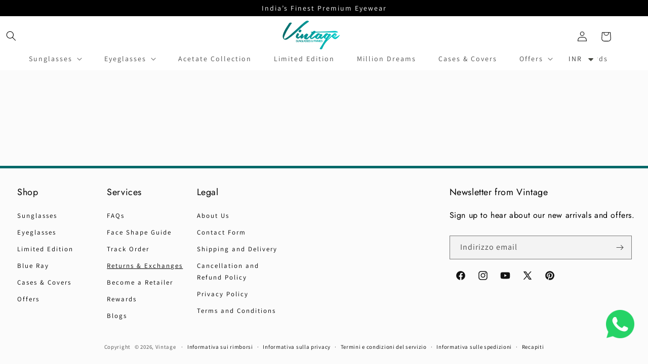

--- FILE ---
content_type: text/css
request_url: https://rp-web-assets.returnprime.co/proxy/prod/v5/css/main.2d6bf1f7.css
body_size: 64611
content:
@charset "UTF-8";.returnprime .spinner{animation:none;bottom:0;left:0;position:absolute;right:0;top:0;width:100%;z-index:2147483647!important}.returnprime .spinner__fixed{background-color:#ffffff82;position:fixed!important}.returnprime .spinner__infinite{bottom:150px;left:auto;right:auto;top:auto}.returnprime .Polaris-Spinner{color:#0000;display:block;left:48%;position:absolute;top:40%}.returnprime .linkicon__svg{height:20px;width:20px}.returnprime .linkicon__svg path{fill:currentColor}.returnprime .spinner__block{background:none;min-height:100px;position:relative}.returnprime .not__found-wrapper{background:#fff;margin-left:auto;margin-right:auto;max-width:140rem}.returnprime .not__found .background__Image{background-position:right 10.4rem top 5.6rem;background-repeat:no-repeat;background-size:60%;border-radius:.6rem;box-shadow:0 1.2rem 3.6rem #0003;overflow:hidden}.returnprime .not__found .wrapper__div{margin-top:4.8rem}.returnprime .not__found .text__wrapper{max-width:40%;min-height:62rem;padding-left:4rem;padding-top:4rem}.returnprime .not__found .text__wrapper h1{color:#161d25;font-size:4.8rem;font-weight:700;letter-spacing:-1px;line-height:1.3;margin-bottom:.5em;max-width:60rem}.returnprime .not__found .info__div{font-size:1.6rem;visibility:visible}.returnprime .not__found .info__div p{color:#454f5b;font-size:1.6rem;font-size:2.2rem;font-size:2.4rem;line-height:1.55;margin-bottom:1.2em;max-width:60rem}.returnprime .select__field select{appearance:auto;-webkit-appearance:menulist;background:none;background-image:none!important;border:1px solid #0000;border:1px solid rgba(196,205,213,.412);border-radius:3px;border-radius:var(--p-border-radius-base,3px);box-shadow:inset 0 1px 0 0 #6373810d;color:rgba(33,43,54,.812);display:block!important;flex:1 1;font-family:inherit;font-size:15px;font-weight:inherit;letter-spacing:normal;line-height:24px;margin:0;min-height:36px;min-width:0;opacity:1!important;outline:none;padding:5px 12px;position:relative;text-transform:none;visibility:visible!important;width:100%;z-index:1}.returnprime .select__field .select__error{background-color:#fbeae5;border-color:#bf0711}.returnprime .input_field .Polaris-TextField{width:100%}.returnprime .input_field .Polaris-InlineError .Polaris-Icon .Polaris-Icon__Svg{fill:#bf0711!important;fill:var(--p-text-critical,#bf0711)!important}.returnprime .banner__error .Polaris-InlineError{background:#fff4f4;border:1px solid rgba(255,0,0,.322);border-radius:4px;padding:1rem}.returnprime .banner__error .Polaris-Icon{height:25px;width:25px}.returnprime .banner__error .Polaris-Icon svg>path{fill:#d72c0d}.returnprime .banner__error .Polaris-Heading{font-size:14px;font-weight:500}.returnprime-tooltip{animation:returnprime-tooltip-fade-in .15s ease-out;font-size:12px;line-height:1.4;pointer-events:none;position:fixed;z-index:1000}.returnprime-tooltip__content{word-wrap:break-word;background-color:#333;border-radius:4px;box-shadow:0 2px 8px #00000026;color:#fff;max-width:250px;padding:6px 8px;text-align:left}.returnprime-tooltip__arrow{border:4px solid #0000;height:0;position:absolute;width:0}.returnprime-tooltip[data-placement=top] .returnprime-tooltip__arrow{border-bottom:none;border-top-color:#333;left:50%;top:100%;transform:translateX(-50%)}.returnprime-tooltip[data-placement=bottom] .returnprime-tooltip__arrow{border-bottom-color:#333;border-top:none;bottom:100%;left:50%;transform:translateX(-50%)}.returnprime-tooltip[data-placement=left] .returnprime-tooltip__arrow{border-left-color:#333;border-right:none;left:100%;top:50%;transform:translateY(-50%)}.returnprime-tooltip[data-placement=right] .returnprime-tooltip__arrow{border-left:none;border-right-color:#333;right:100%;top:50%;transform:translateY(-50%)}.returnprime-tooltip__trigger{cursor:help;display:inline-block}@keyframes returnprime-tooltip-fade-in{0%{opacity:0;transform:scale(.95)}to{opacity:1;transform:scale(1)}}.returnprime-tooltip--dark .returnprime-tooltip__content{background-color:#333;color:#fff}.returnprime-tooltip--dark[data-placement=top] .returnprime-tooltip__arrow{border-top-color:#333}.returnprime-tooltip--dark[data-placement=bottom] .returnprime-tooltip__arrow{border-bottom-color:#333}.returnprime-tooltip--dark[data-placement=left] .returnprime-tooltip__arrow{border-left-color:#333}.returnprime-tooltip--dark[data-placement=right] .returnprime-tooltip__arrow{border-right-color:#333}.returnprime-tooltip--light .returnprime-tooltip__content{background-color:#fff;border:1px solid #d9d9d9;color:#333}.returnprime-tooltip--light[data-placement=top] .returnprime-tooltip__arrow{border-top-color:#fff}.returnprime-tooltip--light[data-placement=top] .returnprime-tooltip__arrow:after{border:4px solid #0000;border-top-color:#d9d9d9;content:"";left:-4px;position:absolute;top:-5px}.returnprime-tooltip--light[data-placement=bottom] .returnprime-tooltip__arrow{border-bottom-color:#fff}.returnprime-tooltip--light[data-placement=bottom] .returnprime-tooltip__arrow:after{border:4px solid;border-color:#0000 #0000 #d9d9d9;bottom:-5px;content:"";left:-4px;position:absolute}.returnprime-tooltip--light[data-placement=left] .returnprime-tooltip__arrow{border-left-color:#fff}.returnprime-tooltip--light[data-placement=left] .returnprime-tooltip__arrow:after{border:4px solid #0000;border-left-color:#d9d9d9;content:"";left:-5px;position:absolute;top:-4px}.returnprime-tooltip--light[data-placement=right] .returnprime-tooltip__arrow{border-right-color:#fff}.returnprime-tooltip--light[data-placement=right] .returnprime-tooltip__arrow:after{border:4px solid #0000;border-right-color:#d9d9d9;content:"";position:absolute;right:-5px;top:-4px}.returnprime-tooltip--small .returnprime-tooltip__content{font-size:11px;padding:4px 6px}.returnprime-tooltip--large .returnprime-tooltip__content{font-size:14px;padding:8px 12px}.uppy-Root{-webkit-font-smoothing:antialiased;-moz-osx-font-smoothing:grayscale;box-sizing:border-box;color:#333;font-family:-apple-system,system-ui,BlinkMacSystemFont,Segoe UI,Segoe UI Symbol,Segoe UI Emoji,Apple Color Emoji,Roboto,Helvetica,Arial,sans-serif;line-height:1;position:relative;text-align:left}.uppy-Root[dir=rtl],[dir=rtl] .uppy-Root{text-align:right}.uppy-Root *,.uppy-Root :after,.uppy-Root :before{box-sizing:inherit}.uppy-Root [hidden]{display:none}.uppy-u-reset{clip:auto;all:initial;animation:none 0s ease 0s 1 normal none running;-webkit-appearance:none;appearance:none;backface-visibility:visible;background:#0000 none repeat 0 0/auto auto padding-box border-box scroll;border:none;border-collapse:initial;border-image:none;border-radius:0;border-spacing:0;bottom:auto;box-shadow:none;box-sizing:initial;box-sizing:border-box;caption-side:top;clear:none;color:#000;column-fill:balance;column-gap:normal;column-rule:medium none currentColor;column-span:1;columns:auto;content:normal;counter-increment:none;counter-reset:none;cursor:auto;direction:ltr;display:inline;empty-cells:show;float:none;font-family:serif;font-family:-apple-system,system-ui,BlinkMacSystemFont,Segoe UI,Segoe UI Symbol,Segoe UI Emoji,Apple Color Emoji,Roboto,Helvetica,Arial,sans-serif;font-size:medium;font-stretch:normal;font-style:normal;font-variant:normal;font-weight:400;height:auto;-webkit-hyphens:none;hyphens:none;left:auto;letter-spacing:normal;line-height:normal;line-height:1;list-style:disc none outside;margin:0;max-height:none;max-width:none;min-height:0;min-width:0;opacity:1;orphans:2;outline:medium none invert;overflow:visible;overflow-x:visible;overflow-y:visible;padding:0;page-break-after:auto;page-break-before:auto;page-break-inside:auto;perspective:none;perspective-origin:50% 50%;position:static;right:auto;tab-size:8;table-layout:auto;text-align:left;text-align-last:auto;text-decoration:none;text-indent:0;text-shadow:none;text-transform:none;top:auto;transform:none;transform-origin:initial;transform-style:flat;transition:none 0s ease 0s;unicode-bidi:normal;vertical-align:initial;visibility:visible;white-space:normal;widows:2;width:auto;word-spacing:normal;z-index:auto}[dir=rtl] .uppy-u-reset{text-align:right}.uppy-c-textInput{background-color:#fff;border:1px solid #ddd;border-radius:4px;font-family:inherit;font-size:14px;line-height:1.5;padding:6px 8px}.uppy-size--md .uppy-c-textInput{padding:8px 10px}.uppy-c-textInput:focus{border-color:#1269cf99;box-shadow:0 0 0 3px #1269cf26;outline:none}[data-uppy-theme=dark] .uppy-c-textInput{background-color:#333;border-color:#333;color:#eaeaea}[data-uppy-theme=dark] .uppy-c-textInput:focus{border-color:#525252;box-shadow:none}.uppy-c-icon{fill:currentColor;display:inline-block;max-height:100%;max-width:100%;overflow:hidden}.uppy-c-btn{align-items:center;color:inherit;display:inline-flex;font-family:inherit;font-size:inherit;font-weight:500;justify-content:center;line-height:1;transition-duration:.3s;transition-property:background-color,color;-webkit-user-select:none;user-select:none;white-space:nowrap}.uppy-c-btn,[dir=rtl] .uppy-c-btn{text-align:center}.uppy-c-btn:not(:disabled):not(.disabled){cursor:pointer}.uppy-c-btn::-moz-focus-inner{border:0}.uppy-c-btn-primary{background-color:#1269cf;border-radius:4px;color:#fff;font-size:14px;padding:10px 18px}.uppy-c-btn-primary:not(:disabled):hover{background-color:#0e51a0}.uppy-c-btn-primary:focus{box-shadow:0 0 0 3px #1269cf66;outline:none}.uppy-size--md .uppy-c-btn-primary{padding:13px 22px}[data-uppy-theme=dark] .uppy-c-btn-primary{color:#eaeaea}[data-uppy-theme=dark] .uppy-c-btn-primary:focus{outline:none}[data-uppy-theme=dark] .uppy-c-btn-primary::-moz-focus-inner{border:0}[data-uppy-theme=dark] .uppy-c-btn-primary:focus{box-shadow:0 0 0 2px #aae1ffd9}.uppy-c-btn-primary.uppy-c-btn--disabled{background-color:#8eb2db}.uppy-c-btn-link{background-color:initial;border-radius:4px;color:#525252;font-size:14px;line-height:1;padding:10px 15px}.uppy-c-btn-link:hover{color:#333}.uppy-c-btn-link:focus{box-shadow:0 0 0 3px #1269cf40;outline:none}.uppy-size--md .uppy-c-btn-link{padding:13px 18px}[data-uppy-theme=dark] .uppy-c-btn-link{color:#eaeaea}[data-uppy-theme=dark] .uppy-c-btn-link:focus{outline:none}[data-uppy-theme=dark] .uppy-c-btn-link::-moz-focus-inner{border:0}[data-uppy-theme=dark] .uppy-c-btn-link:focus{box-shadow:0 0 0 2px #aae1ffd9}[data-uppy-theme=dark] .uppy-c-btn-link:hover{color:#939393}.uppy-Informer{bottom:60px;left:0;position:absolute;right:0;text-align:center;z-index:1005}.uppy-Informer span>div{margin-bottom:6px}.uppy-Informer-animated{opacity:0;transform:translateY(350%);transition:all .3s ease-in;z-index:-1000}.uppy-Informer p{background-color:#757575;border-radius:18px;color:#fff;display:inline-block;font-size:12px;font-weight:400;line-height:1.4;margin:0;max-width:90%;padding:6px 15px}.uppy-size--md .uppy-Informer p{font-size:14px;line-height:1.3;max-width:500px;padding:10px 20px}[data-uppy-theme=dark] .uppy-Informer p{background-color:#333}[dir=ltr] .uppy-Informer p span{left:3px}[dir=rtl] .uppy-Informer p span{right:3px}[dir=ltr] .uppy-Informer p span{margin-left:-1px}[dir=rtl] .uppy-Informer p span{margin-right:-1px}.uppy-Informer p span{background-color:#fff;border-radius:50%;color:#525252;display:inline-block;font-size:10px;height:13px;line-height:12px;position:relative;top:-1px;vertical-align:middle;width:13px}.uppy-Informer p span:hover{cursor:help}.uppy-Informer p span:after{word-wrap:break-word;line-height:1.3}.uppy-Root [aria-label][role~=tooltip]{position:relative}.uppy-Root [aria-label][role~=tooltip]:after,.uppy-Root [aria-label][role~=tooltip]:before{backface-visibility:hidden;box-sizing:border-box;opacity:0;pointer-events:none;position:absolute;transform:translateZ(0);transform-origin:top;transition:all .18s ease-in-out 0s;transition:all var(--microtip-transition-duration,.18s) var(--microtip-transition-easing,ease-in-out) var(--microtip-transition-delay,0s);will-change:transform;z-index:10}.uppy-Root [aria-label][role~=tooltip]:before{background-size:100% auto!important;content:""}.uppy-Root [aria-label][role~=tooltip]:after{background:#111111e6;border-radius:4px;box-sizing:initial;color:#fff;content:attr(aria-label);font-size:13px;font-size:var(--microtip-font-size,13px);font-weight:400;font-weight:var(--microtip-font-weight,normal);padding:.5em 1em;text-transform:none;text-transform:var(--microtip-text-transform,none);white-space:nowrap}.uppy-Root [aria-label][role~=tooltip]:focus:after,.uppy-Root [aria-label][role~=tooltip]:focus:before,.uppy-Root [aria-label][role~=tooltip]:hover:after,.uppy-Root [aria-label][role~=tooltip]:hover:before{opacity:1;pointer-events:auto}.uppy-Root [role~=tooltip][data-microtip-position|=top]:before{background:url("data:image/svg+xml;charset=utf-8,%3Csvg xmlns='http://www.w3.org/2000/svg' width='36' height='12'%3E%3Cpath fill='rgba(17, 17, 17, 0.9)' d='M2.658 0h32.004c-6 0-11.627 12.002-16.002 12.002C14.285 12.002 8.594 0 2.658 0Z'/%3E%3C/svg%3E") no-repeat;bottom:100%;height:6px;left:50%;margin-bottom:5px;transform:translate3d(-50%,0,0);width:18px}.uppy-Root [role~=tooltip][data-microtip-position|=top]:after{bottom:100%;left:50%;margin-bottom:11px;transform:translate3d(-50%,0,0)}.uppy-Root [role~=tooltip][data-microtip-position=top]:hover:after,.uppy-Root [role~=tooltip][data-microtip-position|=top]:hover:before{transform:translate3d(-50%,-5px,0)}.uppy-Root [role~=tooltip][data-microtip-position=top-left]:after{bottom:100%;transform:translate3d(calc(-100% + 16px),0,0)}.uppy-Root [role~=tooltip][data-microtip-position=top-left]:hover:after{transform:translate3d(calc(-100% + 16px),-5px,0)}.uppy-Root [role~=tooltip][data-microtip-position=top-right]:after{bottom:100%;transform:translate3d(-16px,0,0)}.uppy-Root [role~=tooltip][data-microtip-position=top-right]:hover:after{transform:translate3d(-16px,-5px,0)}.uppy-Root [role~=tooltip][data-microtip-position|=bottom]:before{background:url("data:image/svg+xml;charset=utf-8,%3Csvg xmlns='http://www.w3.org/2000/svg' width='36' height='12'%3E%3Cpath fill='rgba(17, 17, 17, 0.9)' d='M33.342 12H1.338c6 0 11.627-12.002 16.002-12.002C21.715-.002 27.406 12 33.342 12Z'/%3E%3C/svg%3E") no-repeat;bottom:auto;height:6px;left:50%;margin-bottom:0;margin-top:5px;top:100%;transform:translate3d(-50%,-10px,0);width:18px}.uppy-Root [role~=tooltip][data-microtip-position|=bottom]:after{left:50%;margin-top:11px;top:100%;transform:translate3d(-50%,-10px,0)}.uppy-Root [role~=tooltip][data-microtip-position=bottom]:hover:after,.uppy-Root [role~=tooltip][data-microtip-position|=bottom]:hover:before{transform:translate3d(-50%,0,0)}.uppy-Root [role~=tooltip][data-microtip-position=bottom-left]:after{top:100%;transform:translate3d(calc(-100% + 16px),-10px,0)}.uppy-Root [role~=tooltip][data-microtip-position=bottom-left]:hover:after{transform:translate3d(calc(-100% + 16px),0,0)}.uppy-Root [role~=tooltip][data-microtip-position=bottom-right]:after{top:100%;transform:translate3d(-16px,-10px,0)}.uppy-Root [role~=tooltip][data-microtip-position=bottom-right]:hover:after{transform:translate3d(-16px,0,0)}.uppy-Root [role~=tooltip][data-microtip-position=left]:after,.uppy-Root [role~=tooltip][data-microtip-position=left]:before{bottom:auto;left:auto;right:100%;top:50%;transform:translate3d(10px,-50%,0)}.uppy-Root [role~=tooltip][data-microtip-position=left]:before{background:url("data:image/svg+xml;charset=utf-8,%3Csvg xmlns='http://www.w3.org/2000/svg' width='12' height='36'%3E%3Cpath fill='rgba(17, 17, 17, 0.9)' d='M0 33.342V1.338c0 6 12.002 11.627 12.002 16.002C12.002 21.715 0 27.406 0 33.342Z'/%3E%3C/svg%3E") no-repeat;height:18px;margin-bottom:0;margin-right:5px;width:6px}.uppy-Root [role~=tooltip][data-microtip-position=left]:after{margin-right:11px}.uppy-Root [role~=tooltip][data-microtip-position=left]:hover:after,.uppy-Root [role~=tooltip][data-microtip-position=left]:hover:before{transform:translate3d(0,-50%,0)}.uppy-Root [role~=tooltip][data-microtip-position=right]:after,.uppy-Root [role~=tooltip][data-microtip-position=right]:before{bottom:auto;left:100%;top:50%;transform:translate3d(-10px,-50%,0)}.uppy-Root [role~=tooltip][data-microtip-position=right]:before{background:url("data:image/svg+xml;charset=utf-8,%3Csvg xmlns='http://www.w3.org/2000/svg' width='12' height='36'%3E%3Cpath fill='rgba(17, 17, 17, 0.9)' d='M12 2.658v32.004c0-6-12.002-11.627-12.002-16.002C-.002 14.285 12 8.594 12 2.658Z'/%3E%3C/svg%3E") no-repeat;height:18px;margin-bottom:0;margin-left:5px;width:6px}.uppy-Root [role~=tooltip][data-microtip-position=right]:after{margin-left:11px}.uppy-Root [role~=tooltip][data-microtip-position=right]:hover:after,.uppy-Root [role~=tooltip][data-microtip-position=right]:hover:before{transform:translate3d(0,-50%,0)}.uppy-Root [role~=tooltip][data-microtip-size=small]:after{white-space:normal;width:80px}.uppy-Root [role~=tooltip][data-microtip-size=medium]:after{white-space:normal;width:150px}.uppy-Root [role~=tooltip][data-microtip-size=large]:after{white-space:normal;width:260px}.uppy-StatusBar{background-color:#fff;color:#fff;display:flex;font-size:12px;font-weight:400;height:46px;line-height:40px;position:relative;transition:height .2s;z-index:1001}[data-uppy-theme=dark] .uppy-StatusBar{background-color:#1f1f1f}.uppy-StatusBar:before{background-color:#eaeaea;bottom:0;content:"";height:2px;left:0;position:absolute;right:0;top:0;width:100%}[data-uppy-theme=dark] .uppy-StatusBar:before{background-color:#757575}.uppy-StatusBar[aria-hidden=true]{height:0;overflow-y:hidden}.uppy-StatusBar.is-complete .uppy-StatusBar-progress{background-color:#1bb240}.uppy-StatusBar.is-error .uppy-StatusBar-progress{background-color:#e32437}.uppy-StatusBar.is-complete .uppy-StatusBar-statusIndicator{color:#1bb240}.uppy-StatusBar.is-error .uppy-StatusBar-statusIndicator{color:#e32437}.uppy-StatusBar:not([aria-hidden=true]).is-waiting{background-color:#fff;border-top:1px solid #eaeaea;height:65px}[data-uppy-theme=dark] .uppy-StatusBar:not([aria-hidden=true]).is-waiting{background-color:#1f1f1f;border-top:1px solid #333}.uppy-StatusBar-progress{background-color:#1269cf;height:2px;position:absolute;transition:background-color,width .3s ease-out;z-index:1001}.uppy-StatusBar-progress.is-indeterminate{animation:uppy-StatusBar-ProgressStripes 1s linear infinite;background-image:linear-gradient(45deg,#0000004d 25%,#0000 0,#0000 50%,#0000004d 0,#0000004d 75%,#0000 0,#0000);background-size:64px 64px}@keyframes uppy-StatusBar-ProgressStripes{0%{background-position:0 0}to{background-position:64px 0}}.uppy-StatusBar.is-postprocessing .uppy-StatusBar-progress,.uppy-StatusBar.is-preprocessing .uppy-StatusBar-progress{background-color:#f6a623}.uppy-StatusBar.is-waiting .uppy-StatusBar-progress{display:none}[dir=ltr] .uppy-StatusBar-content{padding-left:10px}[dir=rtl] .uppy-StatusBar-content{padding-right:10px}.uppy-StatusBar-content{align-items:center;color:#333;display:flex;height:100%;position:relative;text-overflow:ellipsis;white-space:nowrap;z-index:1002}[dir=ltr] .uppy-size--md .uppy-StatusBar-content{padding-left:15px}[dir=rtl] .uppy-size--md .uppy-StatusBar-content{padding-right:15px}[data-uppy-theme=dark] .uppy-StatusBar-content{color:#eaeaea}[dir=ltr] .uppy-StatusBar-status{padding-right:.3em}[dir=rtl] .uppy-StatusBar-status{padding-left:.3em}.uppy-StatusBar-status{display:flex;flex-direction:column;font-weight:400;justify-content:center;line-height:1.4}.uppy-StatusBar-statusPrimary{display:flex;font-weight:500;line-height:1}.uppy-StatusBar-statusPrimary button.uppy-StatusBar-details{margin-left:5px}[data-uppy-theme=dark] .uppy-StatusBar-statusPrimary{color:#eaeaea}.uppy-StatusBar-statusSecondary{color:#757575;display:inline-block;font-size:11px;line-height:1.2;margin-top:1px;white-space:nowrap}[data-uppy-theme=dark] .uppy-StatusBar-statusSecondary{color:#bbb}[dir=ltr] .uppy-StatusBar-statusSecondaryHint{margin-right:5px}[dir=rtl] .uppy-StatusBar-statusSecondaryHint{margin-left:5px}.uppy-StatusBar-statusSecondaryHint{display:inline-block;line-height:1;vertical-align:middle}[dir=ltr] .uppy-size--md .uppy-StatusBar-statusSecondaryHint{margin-right:8px}[dir=rtl] .uppy-size--md .uppy-StatusBar-statusSecondaryHint{margin-left:8px}[dir=ltr] .uppy-StatusBar-statusIndicator{margin-right:7px}[dir=rtl] .uppy-StatusBar-statusIndicator{margin-left:7px}.uppy-StatusBar-statusIndicator{color:#525252;position:relative;top:1px}.uppy-StatusBar-statusIndicator svg{vertical-align:text-bottom}[dir=ltr] .uppy-StatusBar-actions{right:10px}[dir=rtl] .uppy-StatusBar-actions{left:10px}.uppy-StatusBar-actions{align-items:center;bottom:0;display:flex;position:absolute;top:0;z-index:1004}.uppy-StatusBar.is-waiting .uppy-StatusBar-actions{background-color:#fafafa;height:100%;padding:0 15px;position:static;width:100%}[data-uppy-theme=dark] .uppy-StatusBar.is-waiting .uppy-StatusBar-actions{background-color:#1f1f1f}.uppy-StatusBar:not([aria-hidden=true]).is-waiting.has-ghosts{flex-direction:column;height:90px}.uppy-size--md .uppy-StatusBar:not([aria-hidden=true]).is-waiting.has-ghosts{flex-direction:row;height:65px}.uppy-StatusBar:not([aria-hidden=true]).is-waiting.has-ghosts .uppy-StatusBar-actions{flex-direction:column;justify-content:center}.uppy-size--md .uppy-StatusBar:not([aria-hidden=true]).is-waiting.has-ghosts .uppy-StatusBar-actions{flex-direction:row;justify-content:normal}.uppy-StatusBar-actionCircleBtn{cursor:pointer;line-height:1;margin:3px;opacity:.9}.uppy-StatusBar-actionCircleBtn:focus{outline:none}.uppy-StatusBar-actionCircleBtn::-moz-focus-inner{border:0}.uppy-StatusBar-actionCircleBtn:focus{box-shadow:0 0 0 3px #1269cf80}[data-uppy-theme=dark] .uppy-StatusBar-actionCircleBtn:focus{outline:none}[data-uppy-theme=dark] .uppy-StatusBar-actionCircleBtn::-moz-focus-inner{border:0}[data-uppy-theme=dark] .uppy-StatusBar-actionCircleBtn:focus{box-shadow:0 0 0 2px #aae1ffd9}.uppy-StatusBar-actionCircleBtn:hover{opacity:1}.uppy-StatusBar-actionCircleBtn:focus{border-radius:50%}.uppy-StatusBar-actionCircleBtn svg{vertical-align:bottom}.uppy-StatusBar-actionBtn{color:#1269cf;display:inline-block;font-size:10px;line-height:inherit;vertical-align:middle}.uppy-size--md .uppy-StatusBar-actionBtn{font-size:11px}.uppy-StatusBar-actionBtn--disabled{opacity:.4}[data-uppy-theme=dark] .uppy-StatusBar-actionBtn--disabled{opacity:.7}[dir=ltr] .uppy-StatusBar-actionBtn--retry{margin-right:6px}[dir=rtl] .uppy-StatusBar-actionBtn--retry{margin-left:6px}.uppy-StatusBar-actionBtn--retry{background-color:#ff4b23;border-radius:8px;color:#fff;height:16px;line-height:1;padding:1px 6px 3px 18px;position:relative}.uppy-StatusBar-actionBtn--retry:focus{outline:none}.uppy-StatusBar-actionBtn--retry::-moz-focus-inner{border:0}.uppy-StatusBar-actionBtn--retry:focus{box-shadow:0 0 0 3px #1269cf80}[data-uppy-theme=dark] .uppy-StatusBar-actionBtn--retry:focus{outline:none}[data-uppy-theme=dark] .uppy-StatusBar-actionBtn--retry::-moz-focus-inner{border:0}[data-uppy-theme=dark] .uppy-StatusBar-actionBtn--retry:focus{box-shadow:0 0 0 2px #aae1ffd9}.uppy-StatusBar-actionBtn--retry:hover{background-color:#f92d00}[dir=ltr] .uppy-StatusBar-actionBtn--retry svg{left:6px}[dir=rtl] .uppy-StatusBar-actionBtn--retry svg{right:6px}.uppy-StatusBar-actionBtn--retry svg{position:absolute;top:3px}.uppy-StatusBar.is-waiting .uppy-StatusBar-actionBtn--upload{background-color:#1bb240;color:#fff;font-size:14px;line-height:1;padding:15px 10px;width:100%}.uppy-StatusBar.is-waiting .uppy-StatusBar-actionBtn--upload:hover{background-color:#189c38}[data-uppy-theme=dark] .uppy-StatusBar.is-waiting .uppy-StatusBar-actionBtn--upload{background-color:#1c8b37}[data-uppy-theme=dark] .uppy-StatusBar.is-waiting .uppy-StatusBar-actionBtn--upload:hover{background-color:#18762f}.uppy-size--md .uppy-StatusBar.is-waiting .uppy-StatusBar-actionBtn--upload{padding:13px 22px;width:auto}.uppy-StatusBar.is-waiting .uppy-StatusBar-actionBtn--upload.uppy-StatusBar-actionBtn--disabled:hover{background-color:#1bb240;cursor:not-allowed}[data-uppy-theme=dark] .uppy-StatusBar.is-waiting .uppy-StatusBar-actionBtn--upload.uppy-StatusBar-actionBtn--disabled:hover{background-color:#1c8b37}.uppy-StatusBar:not(.is-waiting) .uppy-StatusBar-actionBtn--upload{background-color:initial;color:#1269cf}[dir=ltr] .uppy-StatusBar-actionBtn--uploadNewlyAdded{padding-right:3px}[dir=ltr] .uppy-StatusBar-actionBtn--uploadNewlyAdded,[dir=rtl] .uppy-StatusBar-actionBtn--uploadNewlyAdded{padding-left:3px}[dir=rtl] .uppy-StatusBar-actionBtn--uploadNewlyAdded{padding-right:3px}.uppy-StatusBar-actionBtn--uploadNewlyAdded{border-radius:3px;padding-bottom:1px}.uppy-StatusBar-actionBtn--uploadNewlyAdded:focus{outline:none}.uppy-StatusBar-actionBtn--uploadNewlyAdded::-moz-focus-inner{border:0}.uppy-StatusBar-actionBtn--uploadNewlyAdded:focus{box-shadow:0 0 0 3px #1269cf80}[data-uppy-theme=dark] .uppy-StatusBar-actionBtn--uploadNewlyAdded:focus{outline:none}[data-uppy-theme=dark] .uppy-StatusBar-actionBtn--uploadNewlyAdded::-moz-focus-inner{border:0}[data-uppy-theme=dark] .uppy-StatusBar-actionBtn--uploadNewlyAdded:focus{box-shadow:0 0 0 2px #aae1ffd9}.uppy-StatusBar.is-postprocessing .uppy-StatusBar-actionBtn--uploadNewlyAdded,.uppy-StatusBar.is-preprocessing .uppy-StatusBar-actionBtn--uploadNewlyAdded{display:none}.uppy-StatusBar-actionBtn--done{border-radius:3px;line-height:1;padding:7px 8px}.uppy-StatusBar-actionBtn--done:focus{outline:none}.uppy-StatusBar-actionBtn--done::-moz-focus-inner{border:0}.uppy-StatusBar-actionBtn--done:hover{color:#0e51a0}.uppy-StatusBar-actionBtn--done:focus{background-color:#dfe6f1}[data-uppy-theme=dark] .uppy-StatusBar-actionBtn--done:focus{background-color:#333}[data-uppy-theme=dark] .uppy-StatusBar-actionBtn--done{color:#02baf2}.uppy-size--md .uppy-StatusBar-actionBtn--done{font-size:14px}.uppy-StatusBar-serviceMsg{color:#000;font-size:11px;line-height:1.1;padding-left:10px}.uppy-size--md .uppy-StatusBar-serviceMsg{font-size:14px;padding-left:15px}[data-uppy-theme=dark] .uppy-StatusBar-serviceMsg{color:#eaeaea}.uppy-StatusBar-serviceMsg-ghostsIcon{left:6px;opacity:.5;position:relative;top:2px;vertical-align:text-bottom;width:10px}.uppy-size--md .uppy-StatusBar-serviceMsg-ghostsIcon{left:10px;top:1px;width:15px}[dir=ltr] .uppy-StatusBar-details{left:2px}[dir=rtl] .uppy-StatusBar-details{right:2px}.uppy-StatusBar-details{-webkit-appearance:none;appearance:none;background-color:#939393;border-radius:50%;color:#fff;cursor:help;display:inline-block;font-size:10px;font-weight:600;height:13px;line-height:12px;position:relative;text-align:center;top:0;vertical-align:middle;width:13px}.uppy-StatusBar-details:after{word-wrap:break-word;line-height:1.3}[dir=ltr] .uppy-StatusBar-spinner{margin-right:10px}[dir=rtl] .uppy-StatusBar-spinner{margin-left:10px}.uppy-StatusBar-spinner{fill:#1269cf;animation-duration:1s;animation-iteration-count:infinite;animation-name:uppy-StatusBar-spinnerAnimation;animation-timing-function:linear}.uppy-StatusBar.is-postprocessing .uppy-StatusBar-spinner,.uppy-StatusBar.is-preprocessing .uppy-StatusBar-spinner{fill:#f6a623}@keyframes uppy-StatusBar-spinnerAnimation{0%{transform:rotate(0deg)}to{transform:rotate(1turn)}}.uppy-ProviderBrowser-viewType--grid ul.uppy-ProviderBrowser-list,.uppy-ProviderBrowser-viewType--unsplash ul.uppy-ProviderBrowser-list{align-items:flex-start;display:flex;flex-direction:row;flex-wrap:wrap;justify-content:space-between;padding:6px}.uppy-ProviderBrowser-viewType--grid ul.uppy-ProviderBrowser-list:after,.uppy-ProviderBrowser-viewType--unsplash ul.uppy-ProviderBrowser-list:after{content:"";flex:auto}.uppy-ProviderBrowser-viewType--grid li.uppy-ProviderBrowserItem,.uppy-ProviderBrowser-viewType--unsplash li.uppy-ProviderBrowserItem{margin:0;position:relative;width:50%}.uppy-size--md .uppy-ProviderBrowser-viewType--grid li.uppy-ProviderBrowserItem,.uppy-size--md .uppy-ProviderBrowser-viewType--unsplash li.uppy-ProviderBrowserItem{width:33.3333%}.uppy-size--lg .uppy-ProviderBrowser-viewType--grid li.uppy-ProviderBrowserItem,.uppy-size--lg .uppy-ProviderBrowser-viewType--unsplash li.uppy-ProviderBrowserItem{width:25%}.uppy-ProviderBrowser-viewType--grid li.uppy-ProviderBrowserItem:before,.uppy-ProviderBrowser-viewType--unsplash li.uppy-ProviderBrowserItem:before{content:"";display:block;padding-top:100%}.uppy-ProviderBrowser-viewType--grid li.uppy-ProviderBrowserItem--selected img,.uppy-ProviderBrowser-viewType--grid li.uppy-ProviderBrowserItem--selected svg,.uppy-ProviderBrowser-viewType--unsplash li.uppy-ProviderBrowserItem--selected img,.uppy-ProviderBrowser-viewType--unsplash li.uppy-ProviderBrowserItem--selected svg{opacity:.85}.uppy-ProviderBrowser-viewType--grid li.uppy-ProviderBrowserItem--disabled,.uppy-ProviderBrowser-viewType--unsplash li.uppy-ProviderBrowserItem--disabled{opacity:.5}.uppy-ProviderBrowser-viewType--grid li.uppy-ProviderBrowserItem--noPreview .uppy-ProviderBrowserItem-inner,.uppy-ProviderBrowser-viewType--unsplash li.uppy-ProviderBrowserItem--noPreview .uppy-ProviderBrowserItem-inner{background-color:#93939333}[data-uppy-theme=dark] .uppy-ProviderBrowser-viewType--grid li.uppy-ProviderBrowserItem--noPreview .uppy-ProviderBrowserItem-inner,[data-uppy-theme=dark] .uppy-ProviderBrowser-viewType--unsplash li.uppy-ProviderBrowserItem--noPreview .uppy-ProviderBrowserItem-inner{background-color:#eaeaea33}.uppy-ProviderBrowser-viewType--grid li.uppy-ProviderBrowserItem--noPreview svg,.uppy-ProviderBrowser-viewType--unsplash li.uppy-ProviderBrowserItem--noPreview svg{fill:#000000b3;height:30%;width:30%}[data-uppy-theme=dark] .uppy-ProviderBrowser-viewType--grid li.uppy-ProviderBrowserItem--noPreview svg,[data-uppy-theme=dark] .uppy-ProviderBrowser-viewType--unsplash li.uppy-ProviderBrowserItem--noPreview svg{fill:#fffc}.uppy-ProviderBrowser-viewType--grid .uppy-ProviderBrowserItem-inner,.uppy-ProviderBrowser-viewType--unsplash .uppy-ProviderBrowserItem-inner{border-radius:4px;bottom:7px;height:calc(100% - 14px);left:7px;overflow:hidden;position:absolute;right:7px;text-align:center;top:7px;width:calc(100% - 14px)}@media (hover:none){.uppy-ProviderBrowser-viewType--grid .uppy-ProviderBrowserItem-inner .uppy-ProviderBrowserItem-author,.uppy-ProviderBrowser-viewType--unsplash .uppy-ProviderBrowserItem-inner .uppy-ProviderBrowserItem-author{display:block}}[data-uppy-theme=dark] .uppy-ProviderBrowser-viewType--grid .uppy-ProviderBrowserItem-inner,[data-uppy-theme=dark] .uppy-ProviderBrowser-viewType--unsplash .uppy-ProviderBrowserItem-inner{box-shadow:0 0 0 3px #aae1ffb3}.uppy-ProviderBrowser-viewType--grid .uppy-ProviderBrowserItem-inner img,.uppy-ProviderBrowser-viewType--unsplash .uppy-ProviderBrowserItem-inner img{border-radius:4px;height:100%;object-fit:cover;width:100%}.uppy-ProviderBrowser-viewType--grid .uppy-ProviderBrowserItem-author,.uppy-ProviderBrowser-viewType--unsplash .uppy-ProviderBrowserItem-author{background:#0000004d;bottom:0;color:#fff;display:none;font-size:12px;font-weight:500;left:0;margin:0;padding:5px;position:absolute;text-decoration:none;width:100%}.uppy-ProviderBrowser-viewType--grid .uppy-ProviderBrowserItem-author:hover,.uppy-ProviderBrowser-viewType--unsplash .uppy-ProviderBrowserItem-author:hover{background:#0006;text-decoration:underline}.uppy-ProviderBrowser-viewType--grid .uppy-ProviderBrowserItem-checkbox,.uppy-ProviderBrowser-viewType--unsplash .uppy-ProviderBrowserItem-checkbox{background-color:#1269cf;border-radius:50%;height:26px;opacity:0;position:absolute;right:16px;top:16px;width:26px;z-index:1002}[dir=ltr] .uppy-ProviderBrowser-viewType--grid .uppy-ProviderBrowserItem-checkbox:after,[dir=ltr] .uppy-ProviderBrowser-viewType--unsplash .uppy-ProviderBrowserItem-checkbox:after{left:7px}[dir=rtl] .uppy-ProviderBrowser-viewType--grid .uppy-ProviderBrowserItem-checkbox:after,[dir=rtl] .uppy-ProviderBrowser-viewType--unsplash .uppy-ProviderBrowserItem-checkbox:after{right:7px}.uppy-ProviderBrowser-viewType--grid .uppy-ProviderBrowserItem-checkbox:after,.uppy-ProviderBrowser-viewType--unsplash .uppy-ProviderBrowserItem-checkbox:after{height:7px;top:8px;width:12px}.uppy-ProviderBrowser-viewType--grid .uppy-ProviderBrowserItem--is-checked .uppy-ProviderBrowserItem-checkbox,.uppy-ProviderBrowser-viewType--unsplash .uppy-ProviderBrowserItem--is-checked .uppy-ProviderBrowserItem-checkbox{opacity:1}.uppy-ProviderBrowser-viewType--grid .uppy-ProviderBrowserItem-checkbox--grid:focus+label .uppy-ProviderBrowserItem-author,.uppy-ProviderBrowser-viewType--grid .uppy-ProviderBrowserItem-checkbox--grid:hover+label .uppy-ProviderBrowserItem-author,.uppy-ProviderBrowser-viewType--unsplash .uppy-ProviderBrowserItem-checkbox--grid:focus+label .uppy-ProviderBrowserItem-author,.uppy-ProviderBrowser-viewType--unsplash .uppy-ProviderBrowserItem-checkbox--grid:hover+label .uppy-ProviderBrowserItem-author{display:block}.uppy-ProviderBrowser-viewType--grid .uppy-ProviderBrowserItem-checkbox--grid:focus+label,.uppy-ProviderBrowser-viewType--unsplash .uppy-ProviderBrowserItem-checkbox--grid:focus+label{box-shadow:0 0 0 3px #1269cf80}.uppy-ProviderBrowser-viewType--grid .uppy-ProviderBrowserItem-checkbox--grid:focus+label:focus,.uppy-ProviderBrowser-viewType--unsplash .uppy-ProviderBrowserItem-checkbox--grid:focus+label:focus{outline:none}.uppy-ProviderBrowser-viewType--grid .uppy-ProviderBrowserItem-checkbox--grid:focus+label::-moz-focus-inner,.uppy-ProviderBrowser-viewType--unsplash .uppy-ProviderBrowserItem-checkbox--grid:focus+label::-moz-focus-inner{border:0}.uppy-ProviderBrowser-viewType--list{background-color:#fff}[data-uppy-theme=dark] .uppy-ProviderBrowser-viewType--list{background-color:#1f1f1f}.uppy-ProviderBrowser-viewType--list li.uppy-ProviderBrowserItem{align-items:center;display:flex;margin:0;padding:7px 15px}[data-uppy-theme=dark] .uppy-ProviderBrowser-viewType--list li.uppy-ProviderBrowserItem{color:#eaeaea}.uppy-ProviderBrowser-viewType--list li.uppy-ProviderBrowserItem--disabled{opacity:.6}[dir=ltr] .uppy-ProviderBrowser-viewType--list .uppy-ProviderBrowserItem-checkbox{margin-right:15px}[dir=rtl] .uppy-ProviderBrowser-viewType--list .uppy-ProviderBrowserItem-checkbox{margin-left:15px}.uppy-ProviderBrowser-viewType--list .uppy-ProviderBrowserItem-checkbox{background-color:#fff;border:1px solid #cfcfcf;border-radius:3px;height:17px;width:17px}.uppy-ProviderBrowser-viewType--list .uppy-ProviderBrowserItem-checkbox:focus{border:1px solid #1269cf;box-shadow:0 0 0 3px #1269cf40;outline:none}[dir=ltr] .uppy-ProviderBrowser-viewType--list .uppy-ProviderBrowserItem-checkbox:after{left:3px}[dir=rtl] .uppy-ProviderBrowser-viewType--list .uppy-ProviderBrowserItem-checkbox:after{right:3px}.uppy-ProviderBrowser-viewType--list .uppy-ProviderBrowserItem-checkbox:after{height:5px;opacity:0;top:4px;width:9px}[data-uppy-theme=dark] .uppy-ProviderBrowser-viewType--list .uppy-ProviderBrowserItem-checkbox:focus{border-color:#02baf2b3;box-shadow:0 0 0 3px #02baf233}.uppy-ProviderBrowser-viewType--list .uppy-ProviderBrowserItem--is-checked .uppy-ProviderBrowserItem-checkbox,.uppy-ProviderBrowser-viewType--list .uppy-ProviderBrowserItem--is-partial .uppy-ProviderBrowserItem-checkbox{background-color:#1269cf;border-color:#1269cf}.uppy-ProviderBrowser-viewType--list .uppy-ProviderBrowserItem--is-checked .uppy-ProviderBrowserItem-checkbox:after,.uppy-ProviderBrowser-viewType--list .uppy-ProviderBrowserItem--is-partial .uppy-ProviderBrowserItem-checkbox:after{opacity:1}.uppy-ProviderBrowser-viewType--list .uppy-ProviderBrowserItem-inner{align-items:center;color:inherit;display:flex;font-family:-apple-system,system-ui,BlinkMacSystemFont,Segoe UI,Segoe UI Symbol,Segoe UI Emoji,Apple Color Emoji,Roboto,Helvetica,Arial,sans-serif;overflow:hidden;padding:2px;text-overflow:ellipsis;white-space:nowrap}.uppy-ProviderBrowser-viewType--list .uppy-ProviderBrowserItem-inner:focus{outline:none;text-decoration:underline}[dir=ltr] .uppy-ProviderBrowser-viewType--list .uppy-ProviderBrowserItem-inner img,[dir=ltr] .uppy-ProviderBrowser-viewType--list .uppy-ProviderBrowserItem-inner svg{margin-right:8px}[dir=rtl] .uppy-ProviderBrowser-viewType--list .uppy-ProviderBrowserItem-inner img,[dir=rtl] .uppy-ProviderBrowser-viewType--list .uppy-ProviderBrowserItem-inner svg{margin-left:8px}.uppy-ProviderBrowser-viewType--list .uppy-ProviderBrowserItem-inner span{line-height:1.2;overflow:hidden;text-overflow:ellipsis;white-space:nowrap}.uppy-ProviderBrowser-viewType--list .uppy-ProviderBrowserItem--disabled .uppy-ProviderBrowserItem-inner{cursor:default}[dir=ltr] .uppy-ProviderBrowser-viewType--list .uppy-ProviderBrowserItem-iconWrap{margin-right:7px}[dir=rtl] .uppy-ProviderBrowser-viewType--list .uppy-ProviderBrowserItem-iconWrap{margin-left:7px}.uppy-ProviderBrowser-viewType--list .uppy-ProviderBrowserItem-iconWrap{width:20px}.uppy-ProviderBrowserItem-checkbox{cursor:pointer;flex-shrink:0;position:relative}.uppy-ProviderBrowserItem-checkbox:disabled,.uppy-ProviderBrowserItem-checkbox:disabled:after{cursor:default}[data-uppy-theme=dark] .uppy-ProviderBrowserItem-checkbox{background-color:#1f1f1f;border-color:#939393}[data-uppy-theme=dark] .uppy-ProviderBrowserItem--is-checked .uppy-ProviderBrowserItem-checkbox{background-color:#333}.uppy-ProviderBrowserItem--is-checked .uppy-ProviderBrowserItem-checkbox:after{border-bottom:2px solid #eaeaea;border-left:2px solid #eaeaea;content:"";cursor:pointer;position:absolute;transform:rotate(-45deg)}.uppy-ProviderBrowserItem--is-partial .uppy-ProviderBrowserItem-checkbox:after{background-color:#eaeaea!important;content:""!important;height:2px!important;left:20%!important;position:absolute!important;right:20%!important;top:50%!important;transform:translateY(-50%)!important}.uppy-SearchProvider{align-items:center;display:flex;flex:1 1;flex-direction:column;height:100%;justify-content:center;width:100%}[data-uppy-theme=dark] .uppy-SearchProvider{background-color:#1f1f1f}.uppy-SearchProvider-input{margin-bottom:15px;max-width:650px;width:90%}.uppy-size--md .uppy-SearchProvider-input{margin-bottom:20px}.uppy-SearchProvider-input::-webkit-search-cancel-button{display:none}.uppy-SearchProvider-searchButton{padding:13px 25px}.uppy-size--md .uppy-SearchProvider-searchButton{padding:13px 30px}.uppy-DashboardContent-panelBody{align-items:center;display:flex;flex:1 1;justify-content:center}[data-uppy-theme=dark] .uppy-DashboardContent-panelBody{background-color:#1f1f1f}.uppy-Provider-auth,.uppy-Provider-empty,.uppy-Provider-error,.uppy-Provider-loading{align-items:center;color:#939393;display:flex;flex:1 1;flex-flow:column wrap;justify-content:center}.uppy-Provider-empty{color:#939393}.uppy-Provider-authIcon svg{height:75px;width:100px}.uppy-Provider-authTitle{color:#757575;font-size:17px;font-weight:400;line-height:1.4;margin-bottom:30px;max-width:500px;padding:0 15px;text-align:center}.uppy-size--md .uppy-Provider-authTitle{font-size:20px}[data-uppy-theme=dark] .uppy-Provider-authTitle{color:#cfcfcf}.uppy-Provider-btn-google{align-items:center;background:#4285f4;display:flex;padding:8px 12px!important}.uppy-Provider-btn-google:hover{background-color:#1266f1}.uppy-Provider-btn-google:focus{box-shadow:0 0 0 3px #4285f466;outline:none}.uppy-Provider-btn-google svg{margin-right:8px}[dir=ltr] .uppy-Provider-breadcrumbs{text-align:left}[dir=rtl] .uppy-Provider-breadcrumbs{text-align:right}.uppy-Provider-breadcrumbs{color:#525252;flex:1 1;font-size:12px;margin-bottom:10px}.uppy-size--md .uppy-Provider-breadcrumbs{margin-bottom:0}[data-uppy-theme=dark] .uppy-Provider-breadcrumbs{color:#eaeaea}[dir=ltr] .uppy-Provider-breadcrumbsIcon{margin-right:4px}[dir=rtl] .uppy-Provider-breadcrumbsIcon{margin-left:4px}.uppy-Provider-breadcrumbsIcon{color:#525252;display:inline-block;line-height:1;vertical-align:middle}.uppy-Provider-breadcrumbsIcon svg{fill:#525252;height:13px;width:13px}.uppy-Provider-breadcrumbs button{border-radius:3px;display:inline-block;line-height:inherit;padding:4px}.uppy-Provider-breadcrumbs button:focus{outline:none}.uppy-Provider-breadcrumbs button::-moz-focus-inner{border:0}.uppy-Provider-breadcrumbs button:hover{color:#0e51a0}.uppy-Provider-breadcrumbs button:focus{background-color:#dfe6f1}[data-uppy-theme=dark] .uppy-Provider-breadcrumbs button:focus{background-color:#333}.uppy-Provider-breadcrumbs button:not(:last-of-type){text-decoration:underline}.uppy-Provider-breadcrumbs button:last-of-type{color:#333;cursor:normal;font-weight:500;pointer-events:none}.uppy-Provider-breadcrumbs button:hover{cursor:pointer}[data-uppy-theme=dark] .uppy-Provider-breadcrumbs button{color:#eaeaea}.uppy-ProviderBrowser{display:flex;flex:1 1;flex-direction:column;font-size:14px;font-weight:400;height:100%}.uppy-ProviderBrowser-user{color:#333;font-weight:500;margin:0 8px 0 0}[data-uppy-theme=dark] .uppy-ProviderBrowser-user{color:#eaeaea}[dir=ltr] .uppy-ProviderBrowser-user:after{left:4px}[dir=rtl] .uppy-ProviderBrowser-user:after{right:4px}.uppy-ProviderBrowser-user:after{color:#939393;content:"·";font-weight:400;position:relative}.uppy-ProviderBrowser-header{border-bottom:1px solid #eaeaea;position:relative;z-index:1001}[data-uppy-theme=dark] .uppy-ProviderBrowser-header{border-bottom:1px solid #333}.uppy-ProviderBrowser-headerBar{background-color:#fafafa;color:#757575;font-size:12px;line-height:1.4;padding:7px 15px;z-index:1001}.uppy-size--md .uppy-ProviderBrowser-headerBar{align-items:center;display:flex}[data-uppy-theme=dark] .uppy-ProviderBrowser-headerBar{background-color:#1f1f1f}.uppy-ProviderBrowser-headerBar--simple{display:block;justify-content:center;text-align:center}.uppy-ProviderBrowser-headerBar--simple .uppy-Provider-breadcrumbsWrap{display:inline-block;flex:none;vertical-align:middle}.uppy-ProviderBrowser-searchFilter{align-items:center;display:flex;height:30px;margin-bottom:15px;margin-top:15px;padding-left:8px;padding-right:8px;position:relative;width:100%}[dir=ltr] .uppy-ProviderBrowser-searchFilterInput{padding-left:30px}[dir=ltr] .uppy-ProviderBrowser-searchFilterInput,[dir=rtl] .uppy-ProviderBrowser-searchFilterInput{padding-right:30px}[dir=rtl] .uppy-ProviderBrowser-searchFilterInput{padding-left:30px}.uppy-ProviderBrowser-searchFilterInput{background-color:#eaeaea;border:0;border-radius:4px;color:#333;font-family:-apple-system,system-ui,BlinkMacSystemFont,Segoe UI,Segoe UI Symbol,Segoe UI Emoji,Apple Color Emoji,Roboto,Helvetica,Arial,sans-serif;font-size:13px;height:30px;line-height:1.4;outline:0;width:100%;z-index:1001}.uppy-ProviderBrowser-searchFilterInput::-webkit-search-cancel-button{display:none}[data-uppy-theme=dark] .uppy-ProviderBrowser-searchFilterInput{background-color:#1f1f1f;color:#eaeaea}.uppy-ProviderBrowser-searchFilterInput:focus{background-color:#cfcfcf;border:0}[data-uppy-theme=dark] .uppy-ProviderBrowser-searchFilterInput:focus{background-color:#333}[dir=ltr] .uppy-ProviderBrowser-searchFilterIcon{left:16px}[dir=rtl] .uppy-ProviderBrowser-searchFilterIcon{right:16px}.uppy-ProviderBrowser-searchFilterIcon{color:#757575;height:12px;position:absolute;width:12px;z-index:1002}.uppy-ProviderBrowser-searchFilterInput::placeholder{color:#939393;opacity:1}[dir=ltr] .uppy-ProviderBrowser-searchFilterReset{right:16px}[dir=rtl] .uppy-ProviderBrowser-searchFilterReset{left:16px}.uppy-ProviderBrowser-searchFilterReset{border-radius:3px;color:#939393;cursor:pointer;height:22px;padding:6px;position:absolute;width:22px;z-index:1002}.uppy-ProviderBrowser-searchFilterReset:focus{outline:none}.uppy-ProviderBrowser-searchFilterReset::-moz-focus-inner{border:0}.uppy-ProviderBrowser-searchFilterReset:focus{box-shadow:0 0 0 3px #1269cf80}.uppy-ProviderBrowser-searchFilterReset:hover{color:#757575}.uppy-ProviderBrowser-searchFilterReset svg{vertical-align:text-top}.uppy-ProviderBrowser-userLogout{border-radius:3px;color:#1269cf;cursor:pointer;line-height:inherit;padding:4px}.uppy-ProviderBrowser-userLogout:focus{outline:none}.uppy-ProviderBrowser-userLogout::-moz-focus-inner{border:0}.uppy-ProviderBrowser-userLogout:hover{color:#0e51a0}.uppy-ProviderBrowser-userLogout:focus{background-color:#dfe6f1}[data-uppy-theme=dark] .uppy-ProviderBrowser-userLogout:focus{background-color:#333}.uppy-ProviderBrowser-userLogout:hover{text-decoration:underline}[data-uppy-theme=dark] .uppy-ProviderBrowser-userLogout{color:#eaeaea}.uppy-ProviderBrowser-body{flex:1 1;position:relative}.uppy-ProviderBrowser-list{-webkit-overflow-scrolling:touch;background-color:#fff;border-spacing:0;bottom:0;display:block;flex:1 1;height:100%;left:0;list-style:none;margin:0;overflow-x:hidden;overflow-y:auto;padding:0;position:absolute;right:0;top:0;width:100%}[data-uppy-theme=dark] .uppy-ProviderBrowser-list{background-color:#1f1f1f}.uppy-ProviderBrowser-list:focus{outline:none}.uppy-ProviderBrowserItem-inner{cursor:pointer;font-size:13px;font-weight:500}.uppy-ProviderBrowser-footer{align-items:center;background-color:#fff;border-top:1px solid #eaeaea;display:flex;justify-content:space-between;padding:15px}[dir=ltr] .uppy-ProviderBrowser-footer button{margin-right:8px}[dir=rtl] .uppy-ProviderBrowser-footer button{margin-left:8px}[data-uppy-theme=dark] .uppy-ProviderBrowser-footer{background-color:#1f1f1f;border-top:1px solid #333}.uppy-ProviderBrowser-footer-buttons{flex-shrink:0}.uppy-ProviderBrowser-footer-error{color:#e32437;line-height:18px}@media (max-width:426px){.uppy-ProviderBrowser-footer{align-items:stretch;flex-direction:column-reverse}.uppy-ProviderBrowser-footer-error{padding-bottom:10px}}.picker-dialog-bg{z-index:20000!important}.picker-dialog{z-index:20001!important}.uppy-Dashboard-Item-previewInnerWrap{align-items:center;border-radius:3px;box-shadow:0 0 2px 0 #0006;display:flex;flex-direction:column;height:100%;justify-content:center;overflow:hidden;position:relative;width:100%}.uppy-size--md .uppy-Dashboard-Item-previewInnerWrap{box-shadow:0 1px 2px #00000026}.uppy-Dashboard--singleFile .uppy-Dashboard-Item-previewInnerWrap{box-shadow:none}.uppy-Dashboard-Item-previewInnerWrap:after{background-color:#000000a6;bottom:0;content:"";display:none;left:0;position:absolute;right:0;top:0;z-index:1001}.uppy-Dashboard-Item-previewLink{bottom:0;left:0;position:absolute;right:0;top:0;z-index:1002}.uppy-Dashboard-Item-previewLink:focus{box-shadow:inset 0 0 0 3px #579df0}[data-uppy-theme=dark] .uppy-Dashboard-Item-previewLink:focus{box-shadow:inset 0 0 0 3px #016c8d}.uppy-Dashboard-Item-preview img.uppy-Dashboard-Item-previewImg{border-radius:3px;height:100%;object-fit:cover;transform:translateZ(0);width:100%}.uppy-Dashboard--singleFile .uppy-Dashboard-Item-preview img.uppy-Dashboard-Item-previewImg{height:auto;max-height:100%;max-width:100%;object-fit:contain;padding:10px;width:auto}.uppy-Dashboard-Item-progress{color:#fff;left:50%;position:absolute;text-align:center;top:50%;transform:translate(-50%,-50%);transition:all .35 ease;width:120px;z-index:1002}.uppy-Dashboard-Item-progressIndicator{color:#fff;display:inline-block;height:38px;opacity:.9;width:38px}.uppy-size--md .uppy-Dashboard-Item-progressIndicator{height:55px;width:55px}button.uppy-Dashboard-Item-progressIndicator{cursor:pointer}button.uppy-Dashboard-Item-progressIndicator:focus{outline:none}button.uppy-Dashboard-Item-progressIndicator::-moz-focus-inner{border:0}button.uppy-Dashboard-Item-progressIndicator:focus .uppy-Dashboard-Item-progressIcon--bg,button.uppy-Dashboard-Item-progressIndicator:focus .uppy-Dashboard-Item-progressIcon--retry{fill:#579df0}.uppy-Dashboard-Item-progressIcon--circle{height:100%;width:100%}.uppy-Dashboard-Item-progressIcon--bg{stroke:#fff6}.uppy-Dashboard-Item-progressIcon--progress{stroke:#fff;transition:stroke-dashoffset .5s ease-out}.uppy-Dashboard-Item-progressIcon--play{fill:#fff;stroke:#fff;transition:all .2s}.uppy-Dashboard-Item-progressIcon--cancel{fill:#fff;transition:all .2s}.uppy-Dashboard-Item-progressIcon--pause{fill:#fff;stroke:#fff;transition:all .2s}.uppy-Dashboard-Item-progressIcon--check{fill:#fff;transition:all .2s}.uppy-Dashboard-Item-progressIcon--retry{fill:#fff}[dir=ltr] .uppy-Dashboard-Item.is-complete .uppy-Dashboard-Item-progress{right:-8px}[dir=rtl] .uppy-Dashboard-Item.is-complete .uppy-Dashboard-Item-progress{left:-8px}[dir=ltr] .uppy-Dashboard-Item.is-complete .uppy-Dashboard-Item-progress{left:auto}[dir=rtl] .uppy-Dashboard-Item.is-complete .uppy-Dashboard-Item-progress{right:auto}.uppy-Dashboard-Item.is-complete .uppy-Dashboard-Item-progress{top:-9px;transform:none;width:auto}.uppy-Dashboard-Item.is-error .uppy-Dashboard-Item-progressIndicator{height:18px;width:18px}.uppy-size--md .uppy-Dashboard-Item.is-error .uppy-Dashboard-Item-progressIndicator{height:28px;width:28px}.uppy-Dashboard-Item.is-complete .uppy-Dashboard-Item-progressIndicator{height:18px;opacity:1;width:18px}.uppy-size--md .uppy-Dashboard-Item.is-complete .uppy-Dashboard-Item-progressIndicator{height:22px;width:22px}.uppy-Dashboard-Item.is-processing .uppy-Dashboard-Item-progress{opacity:0}[dir=ltr] .uppy-Dashboard-Item-fileInfo{padding-right:5px}[dir=rtl] .uppy-Dashboard-Item-fileInfo{padding-left:5px}[dir=ltr] .uppy-Dashboard--singleFile .uppy-Dashboard-Item-fileInfo{padding-right:10px}[dir=rtl] .uppy-Dashboard--singleFile .uppy-Dashboard-Item-fileInfo{padding-left:10px}[dir=ltr] .uppy-size--md.uppy-Dashboard--singleFile .uppy-Dashboard-Item-fileInfo{padding-right:15px}[dir=rtl] .uppy-size--md.uppy-Dashboard--singleFile .uppy-Dashboard-Item-fileInfo{padding-left:15px}.uppy-Dashboard-Item-name{word-wrap:anywhere;font-size:12px;font-weight:500;line-height:1.3;margin-bottom:5px;word-break:break-all}[data-uppy-theme=dark] .uppy-Dashboard-Item-name{color:#eaeaea}.uppy-size--md.uppy-Dashboard--singleFile .uppy-Dashboard-Item-name{font-size:14px;line-height:1.4}.uppy-Dashboard-Item-fileName{align-items:baseline;display:flex}.uppy-Dashboard-Item-fileName button{margin-left:5px}.uppy-Dashboard-Item-author{color:#757575;display:inline-block;font-size:11px;font-weight:400;line-height:1;margin-bottom:5px;vertical-align:bottom}.uppy-Dashboard-Item-author a{color:#757575}.uppy-Dashboard-Item-status{color:#757575;font-size:11px;font-weight:400;line-height:1}[data-uppy-theme=dark] .uppy-Dashboard-Item-status{color:#bbb}.uppy-Dashboard-Item-statusSize{display:inline-block;margin-bottom:5px;text-transform:uppercase;vertical-align:bottom}.uppy-Dashboard-Item-reSelect{color:#1269cf;font-family:inherit;font-size:inherit;font-weight:600}.uppy-Dashboard-Item-errorMessage{background-color:#fdeff1;color:#a51523;font-size:11px;font-weight:500;line-height:1.3;padding:5px 6px}.uppy-Dashboard-Item-errorMessageBtn{color:#a51523;cursor:pointer;font-size:11px;font-weight:500;text-decoration:underline}.uppy-Dashboard-Item-preview .uppy-Dashboard-Item-errorMessage{display:none}.uppy-size--md .uppy-Dashboard-Item-preview .uppy-Dashboard-Item-errorMessage{border-bottom-left-radius:3px;border-bottom-right-radius:3px;border-top:1px solid #f7c2c8;bottom:0;display:block;left:0;line-height:1.4;padding:6px 8px;position:absolute;right:0}.uppy-Dashboard-Item-fileInfo .uppy-Dashboard-Item-errorMessage{border:1px solid #f7c2c8;border-radius:3px;display:inline-block;position:static}.uppy-size--md .uppy-Dashboard-Item-fileInfo .uppy-Dashboard-Item-errorMessage{display:none}.uppy-Dashboard-Item-action{color:#939393;cursor:pointer}.uppy-Dashboard-Item-action:focus{outline:none}.uppy-Dashboard-Item-action::-moz-focus-inner{border:0}.uppy-Dashboard-Item-action:focus{box-shadow:0 0 0 3px #1269cf80}.uppy-Dashboard-Item-action:hover{color:#1f1f1f;opacity:1}[data-uppy-theme=dark] .uppy-Dashboard-Item-action{color:#cfcfcf}[data-uppy-theme=dark] .uppy-Dashboard-Item-action:focus{outline:none}[data-uppy-theme=dark] .uppy-Dashboard-Item-action::-moz-focus-inner{border:0}[data-uppy-theme=dark] .uppy-Dashboard-Item-action:focus{box-shadow:0 0 0 2px #aae1ffd9}[data-uppy-theme=dark] .uppy-Dashboard-Item-action:hover{color:#eaeaea}.uppy-Dashboard-Item-action--remove{color:#1f1f1f;opacity:.95}.uppy-Dashboard-Item-action--remove:hover{color:#000;opacity:1}[dir=ltr] .uppy-size--md .uppy-Dashboard-Item-action--remove{right:-8px}[dir=rtl] .uppy-size--md .uppy-Dashboard-Item-action--remove{left:-8px}.uppy-size--md .uppy-Dashboard-Item-action--remove{height:18px;padding:0;position:absolute;top:-8px;width:18px;z-index:1002}.uppy-size--md .uppy-Dashboard-Item-action--remove:focus{border-radius:50%}[dir=ltr] .uppy-Dashboard--singleFile.uppy-size--height-md .uppy-Dashboard-Item-action--remove{right:8px}[dir=rtl] .uppy-Dashboard--singleFile.uppy-size--height-md .uppy-Dashboard-Item-action--remove{left:8px}.uppy-Dashboard--singleFile.uppy-size--height-md .uppy-Dashboard-Item-action--remove{position:absolute;top:8px}[data-uppy-theme=dark] .uppy-Dashboard-Item-action--remove{color:#525252}[data-uppy-theme=dark] .uppy-Dashboard-Item-action--remove:hover{color:#333}.uppy-Dashboard:not(.uppy-size--md):not(.uppy-Dashboard--singleFile.uppy-size--height-md) .uppy-Dashboard-Item-actionWrapper{align-items:center;display:flex}.uppy-Dashboard:not(.uppy-size--md):not(.uppy-Dashboard--singleFile.uppy-size--height-md) .uppy-Dashboard-Item-action{height:22px;margin-left:3px;padding:3px;width:22px}.uppy-Dashboard:not(.uppy-size--md):not(.uppy-Dashboard--singleFile.uppy-size--height-md) .uppy-Dashboard-Item-action:focus{border-radius:3px}.uppy-size--md .uppy-Dashboard-Item-action--copyLink,.uppy-size--md .uppy-Dashboard-Item-action--edit{height:16px;padding:0;width:16px}.uppy-size--md .uppy-Dashboard-Item-action--copyLink:focus,.uppy-size--md .uppy-Dashboard-Item-action--edit:focus{border-radius:3px}.uppy-Dashboard-Item{align-items:center;border-bottom:1px solid #eaeaea;display:flex;padding:10px}[dir=ltr] .uppy-Dashboard:not(.uppy-Dashboard--singleFile) .uppy-Dashboard-Item{padding-right:0}[dir=rtl] .uppy-Dashboard:not(.uppy-Dashboard--singleFile) .uppy-Dashboard-Item{padding-left:0}[data-uppy-theme=dark] .uppy-Dashboard-Item{border-bottom:1px solid #333}[dir=ltr] .uppy-size--md .uppy-Dashboard-Item{float:left}[dir=rtl] .uppy-size--md .uppy-Dashboard-Item{float:right}.uppy-size--md .uppy-Dashboard-Item{border-bottom:0;display:block;height:215px;margin:5px 15px;padding:0;position:relative;width:calc(33.333% - 30px)}.uppy-size--lg .uppy-Dashboard-Item{height:190px;margin:5px 15px;padding:0;width:calc(25% - 30px)}.uppy-size--xl .uppy-Dashboard-Item{height:210px;padding:0;width:calc(20% - 30px)}.uppy-Dashboard--singleFile .uppy-Dashboard-Item{border-bottom:0;display:flex;flex-direction:column;height:100%;max-width:400px;padding:15px;position:relative;width:100%}.uppy-Dashboard-Item.is-ghost .uppy-Dashboard-Item-previewInnerWrap{opacity:.2}.uppy-Dashboard-Item.is-ghost .uppy-Dashboard-Item-name{opacity:.7}.uppy-Dashboard-Item.is-ghost .uppy-Dashboard-Item-preview:before{background-image:url("data:image/svg+xml;charset=utf-8,%3Csvg xmlns='http://www.w3.org/2000/svg' width='35' height='39'%3E%3Cpath d='M1.708 38.66c1.709 0 3.417-3.417 6.834-3.417 3.416 0 5.125 3.417 8.61 3.417 3.348 0 5.056-3.417 8.473-3.417 4.305 0 5.125 3.417 6.833 3.417.889 0 1.709-.889 1.709-1.709v-19.68C34.167-5.757 0-5.757 0 17.271v19.68c0 .82.888 1.709 1.708 1.709zm8.542-17.084a3.383 3.383 0 0 1-3.417-3.416 3.383 3.383 0 0 1 3.417-3.417 3.383 3.383 0 0 1 3.417 3.417 3.383 3.383 0 0 1-3.417 3.416zm13.667 0A3.383 3.383 0 0 1 20.5 18.16a3.383 3.383 0 0 1 3.417-3.417 3.383 3.383 0 0 1 3.416 3.417 3.383 3.383 0 0 1-3.416 3.416z' fill='%2523000'/%3E%3C/svg%3E");background-position:50% 10px;background-repeat:no-repeat;background-size:25px;bottom:0;content:"";left:0;opacity:.5;position:absolute;right:0;top:0;z-index:1005}.uppy-size--md .uppy-Dashboard-Item.is-ghost .uppy-Dashboard-Item-preview:before{background-position:50% 50%;background-size:40px}.uppy-Dashboard--singleFile .uppy-Dashboard-Item.is-ghost .uppy-Dashboard-Item-preview:before{background-position:50% 50%;background-size:30%}.uppy-Dashboard-Item-preview{flex-grow:0;flex-shrink:0;height:50px;position:relative;width:50px}.uppy-size--md .uppy-Dashboard-Item-preview{height:140px;width:100%}.uppy-size--lg .uppy-Dashboard-Item-preview{height:120px}.uppy-size--xl .uppy-Dashboard-Item-preview{height:140px}.uppy-Dashboard--singleFile .uppy-Dashboard-Item-preview{flex-grow:1;max-height:75%;width:100%}.uppy-Dashboard--singleFile.uppy-size--md .uppy-Dashboard-Item-preview{max-height:100%}[dir=ltr] .uppy-Dashboard-Item-fileInfoAndButtons{padding-right:8px}[dir=rtl] .uppy-Dashboard-Item-fileInfoAndButtons{padding-left:8px}[dir=ltr] .uppy-Dashboard-Item-fileInfoAndButtons{padding-left:12px}[dir=rtl] .uppy-Dashboard-Item-fileInfoAndButtons{padding-right:12px}.uppy-Dashboard-Item-fileInfoAndButtons{align-items:center;display:flex;flex-grow:1;justify-content:space-between}.uppy-Dashboard--singleFile .uppy-Dashboard-Item-fileInfoAndButtons,.uppy-size--md .uppy-Dashboard-Item-fileInfoAndButtons{align-items:flex-start;padding:9px 0 0}.uppy-Dashboard--singleFile .uppy-Dashboard-Item-fileInfoAndButtons{flex-grow:0;width:100%}.uppy-Dashboard-Item-fileInfo{flex-grow:1;flex-shrink:1}.uppy-Dashboard-Item-actionWrapper{flex-grow:0;flex-shrink:0}.uppy-Dashboard-Item.is-error .uppy-Dashboard-Item-previewInnerWrap:after,.uppy-Dashboard-Item.is-inprogress .uppy-Dashboard-Item-previewInnerWrap:after{display:block}[dir=ltr] .uppy-Dashboard-Item-errorDetails{left:2px}[dir=rtl] .uppy-Dashboard-Item-errorDetails{right:2px}.uppy-Dashboard-Item-errorDetails{-webkit-appearance:none;appearance:none;background-color:#939393;border:none;border-radius:50%;color:#fff;cursor:help;flex-shrink:0;font-size:10px;font-weight:600;height:13px;line-height:12px;position:relative;text-align:center;top:0;width:13px}.uppy-Dashboard-Item-errorDetails:after{word-wrap:break-word;line-height:1.3}.uppy-Dashboard-FileCard{background-color:#fff;border-radius:5px;bottom:0;box-shadow:0 0 10px 4px #0000001a;display:flex;flex-direction:column;height:100%;left:0;position:absolute;right:0;top:0;width:100%;z-index:1005}.uppy-Dashboard-FileCard .uppy-DashboardContent-bar{border-top-left-radius:5px;border-top-right-radius:5px}.uppy-Dashboard-FileCard .uppy-Dashboard-FileCard-actions{border-bottom-left-radius:5px;border-bottom-right-radius:5px}.uppy-Dashboard-FileCard-inner{display:flex;flex-direction:column;flex-grow:1;flex-shrink:1;height:100%;min-height:0}.uppy-Dashboard-FileCard-preview{align-items:center;border-bottom:1px solid #eaeaea;display:flex;flex-grow:0;flex-shrink:1;height:60%;justify-content:center;min-height:0;position:relative}[data-uppy-theme=dark] .uppy-Dashboard-FileCard-preview{background-color:#333;border-bottom:0}.uppy-Dashboard-FileCard-preview img.uppy-Dashboard-Item-previewImg{border-radius:3px;box-shadow:0 3px 20px #00000026;flex:0 0 auto;max-height:90%;max-width:90%;object-fit:cover}[dir=ltr] .uppy-Dashboard-FileCard-edit{right:10px}[dir=rtl] .uppy-Dashboard-FileCard-edit{left:10px}.uppy-Dashboard-FileCard-edit{background-color:#00000080;border-radius:50px;color:#fff;font-size:13px;padding:7px 15px;position:absolute;top:10px}.uppy-Dashboard-FileCard-edit:focus{outline:none}.uppy-Dashboard-FileCard-edit::-moz-focus-inner{border:0}.uppy-Dashboard-FileCard-edit:focus{box-shadow:0 0 0 3px #1269cf80}.uppy-Dashboard-FileCard-edit:hover{background-color:#000c}.uppy-Dashboard-FileCard-info{-webkit-overflow-scrolling:touch;flex-grow:0;flex-shrink:0;height:40%;overflow-y:auto;padding:30px 20px 20px}[data-uppy-theme=dark] .uppy-Dashboard-FileCard-info{background-color:#1f1f1f}.uppy-Dashboard-FileCard-fieldset{border:0;font-size:0;margin:auto auto 12px;max-width:640px;padding:0}.uppy-Dashboard-FileCard-label{color:#525252;display:inline-block;font-size:12px;vertical-align:middle;width:22%}.uppy-size--md .uppy-Dashboard-FileCard-label{font-size:14px}[data-uppy-theme=dark] .uppy-Dashboard-FileCard-label{color:#eaeaea}.uppy-Dashboard-FileCard-input{display:inline-block;vertical-align:middle;width:78%}.uppy-Dashboard-FileCard-actions{align-items:center;background-color:#fafafa;border-top:1px solid #eaeaea;display:flex;flex-grow:0;flex-shrink:0;height:55px;padding:0 15px}.uppy-size--md .uppy-Dashboard-FileCard-actions{height:65px}[data-uppy-theme=dark] .uppy-Dashboard-FileCard-actions{background-color:#1f1f1f;border-top:1px solid #333}[dir=ltr] .uppy-Dashboard-FileCard-actionsBtn{margin-right:10px}[dir=rtl] .uppy-Dashboard-FileCard-actionsBtn{margin-left:10px}.uppy-transition-slideDownUp-enter{opacity:.01;transform:translate3d(0,-105%,0);transition:transform .25s ease-in-out,opacity .25s ease-in-out}.uppy-transition-slideDownUp-enter.uppy-transition-slideDownUp-enter-active{opacity:1;transform:translateZ(0)}.uppy-transition-slideDownUp-leave{opacity:1;transform:translateZ(0);transition:transform .25s ease-in-out,opacity .25s ease-in-out}.uppy-transition-slideDownUp-leave.uppy-transition-slideDownUp-leave-active{opacity:.01;transform:translate3d(0,-105%,0)}@keyframes uppy-Dashboard-fadeIn{0%{opacity:0}to{opacity:1}}@keyframes uppy-Dashboard-fadeOut{0%{opacity:1}to{opacity:0}}@keyframes uppy-Dashboard-slideDownAndFadeIn{0%{opacity:0;transform:translate3d(-50%,-70%,0)}to{opacity:1;transform:translate3d(-50%,-50%,0)}}@keyframes uppy-Dashboard-slideDownAndFadeIn--small{0%{opacity:0;transform:translate3d(0,-20%,0)}to{opacity:1;transform:translateZ(0)}}@keyframes uppy-Dashboard-slideUpFadeOut{0%{opacity:1;transform:translate3d(-50%,-50%,0)}to{opacity:0;transform:translate3d(-50%,-70%,0)}}@keyframes uppy-Dashboard-slideUpFadeOut--small{0%{opacity:1;transform:translateZ(0)}to{opacity:0;transform:translate3d(0,-20%,0)}}.uppy-Dashboard--modal{z-index:1001}.uppy-Dashboard--modal[aria-hidden=true]{display:none}.uppy-Dashboard--modal.uppy-Dashboard--animateOpenClose>.uppy-Dashboard-inner{animation:uppy-Dashboard-slideDownAndFadeIn--small .3s cubic-bezier(0,0,.2,1)}@media only screen and (min-width:820px){.uppy-Dashboard--modal.uppy-Dashboard--animateOpenClose>.uppy-Dashboard-inner{animation:uppy-Dashboard-slideDownAndFadeIn .3s cubic-bezier(0,0,.2,1)}}.uppy-Dashboard--modal.uppy-Dashboard--animateOpenClose>.uppy-Dashboard-overlay{animation:uppy-Dashboard-fadeIn .3s cubic-bezier(0,0,.2,1)}.uppy-Dashboard--modal.uppy-Dashboard--animateOpenClose.uppy-Dashboard--isClosing>.uppy-Dashboard-inner{animation:uppy-Dashboard-slideUpFadeOut--small .3s cubic-bezier(0,0,.2,1)}@media only screen and (min-width:820px){.uppy-Dashboard--modal.uppy-Dashboard--animateOpenClose.uppy-Dashboard--isClosing>.uppy-Dashboard-inner{animation:uppy-Dashboard-slideUpFadeOut .3s cubic-bezier(0,0,.2,1)}}.uppy-Dashboard--modal.uppy-Dashboard--animateOpenClose.uppy-Dashboard--isClosing>.uppy-Dashboard-overlay{animation:uppy-Dashboard-fadeOut .3s cubic-bezier(0,0,.2,1)}.uppy-Dashboard-isFixed{height:100vh;overflow:hidden}.uppy-Dashboard--modal .uppy-Dashboard-overlay{background-color:#00000080;bottom:0;left:0;position:fixed;right:0;top:0;z-index:1001}.uppy-Dashboard-inner{background-color:#f4f4f4;border:1px solid #eaeaea;border-radius:5px;max-height:100%;max-width:100%;outline:none;position:relative}.uppy-size--md .uppy-Dashboard-inner{min-height:auto}@media only screen and (min-width:820px){.uppy-Dashboard-inner{height:500px;width:650px}}.uppy-Dashboard--modal .uppy-Dashboard-inner{z-index:1002}[data-uppy-theme=dark] .uppy-Dashboard-inner{background-color:#1f1f1f}.uppy-Dashboard--isDisabled .uppy-Dashboard-inner{cursor:not-allowed}.uppy-Dashboard-innerWrap{border-radius:5px;display:flex;flex-direction:column;height:100%;opacity:0;overflow:hidden;position:relative}.uppy-Dashboard--isInnerWrapVisible .uppy-Dashboard-innerWrap{opacity:1}.uppy-Dashboard--isDisabled .uppy-Dashboard-innerWrap{cursor:not-allowed;filter:grayscale(100%);opacity:.6;-webkit-user-select:none;user-select:none}.uppy-Dashboard--isDisabled .uppy-ProviderIconBg{fill:#9f9f9f}.uppy-Dashboard--isDisabled [aria-disabled],.uppy-Dashboard--isDisabled [disabled]{cursor:not-allowed;pointer-events:none}.uppy-Dashboard--modal .uppy-Dashboard-inner{border:none;bottom:15px;left:15px;position:fixed;right:15px;top:35px}@media only screen and (min-width:820px){.uppy-Dashboard--modal .uppy-Dashboard-inner{box-shadow:0 5px 15px 4px #00000026;left:50%;right:auto;top:50%;transform:translate(-50%,-50%)}}[dir=ltr] .uppy-Dashboard-close{right:-2px}[dir=rtl] .uppy-Dashboard-close{left:-2px}.uppy-Dashboard-close{color:#ffffffe6;cursor:pointer;display:block;font-size:27px;position:absolute;top:-33px;z-index:1005}.uppy-Dashboard-close:focus{outline:none}.uppy-Dashboard-close::-moz-focus-inner{border:0}.uppy-Dashboard-close:focus{color:#6eabf2}@media only screen and (min-width:820px){[dir=ltr] .uppy-Dashboard-close{right:-35px}[dir=rtl] .uppy-Dashboard-close{left:-35px}.uppy-Dashboard-close{font-size:35px;top:-10px}}.uppy-Dashboard-serviceMsg{background-color:#fffbf7;border-bottom:1px solid #edd4b9;border-top:1px solid #edd4b9;font-size:12px;font-weight:500;line-height:1.3;padding:12px 0;position:relative;top:-1px;z-index:1004}.uppy-size--md .uppy-Dashboard-serviceMsg{font-size:14px;line-height:1.4}[data-uppy-theme=dark] .uppy-Dashboard-serviceMsg{background-color:#1f1f1f;border-bottom:1px solid #333;border-top:1px solid #333;color:#eaeaea}.uppy-Dashboard-serviceMsg-title{display:block;line-height:1;margin-bottom:4px;padding-left:42px}.uppy-Dashboard-serviceMsg-text{padding:0 15px}.uppy-Dashboard-serviceMsg-actionBtn{color:#1269cf;font-size:inherit;font-weight:inherit;vertical-align:initial}[data-uppy-theme=dark] .uppy-Dashboard-serviceMsg-actionBtn{color:#02baf2e6}.uppy-Dashboard-serviceMsg-icon{left:15px;position:absolute;top:10px}.uppy-Dashboard-AddFiles{align-items:center;display:flex;flex-direction:column;height:100%;justify-content:center;position:relative;text-align:center}[data-uppy-drag-drop-supported=true] .uppy-Dashboard-AddFiles{border:1px dashed #dfdfdf;border-radius:3px;height:calc(100% - 14px);margin:7px}.uppy-Dashboard-AddFilesPanel .uppy-Dashboard-AddFiles{border:none;height:calc(100% - 54px)}.uppy-Dashboard--modal .uppy-Dashboard-AddFiles{border-color:#cfcfcf}[data-uppy-theme=dark] .uppy-Dashboard-AddFiles{border-color:#757575}.uppy-Dashboard-AddFiles-info{display:none;margin-top:auto;padding-bottom:15px;padding-top:15px}.uppy-size--height-md .uppy-Dashboard-AddFiles-info{display:block}.uppy-size--md .uppy-Dashboard-AddFiles-info{bottom:25px;left:0;padding-bottom:0;padding-top:30px;position:absolute;right:0}[data-uppy-num-acquirers="0"] .uppy-Dashboard-AddFiles-info{margin-top:0}.uppy-Dashboard-browse{color:#1269cf;cursor:pointer}.uppy-Dashboard-browse:focus{outline:none}.uppy-Dashboard-browse::-moz-focus-inner{border:0}.uppy-Dashboard-browse:focus,.uppy-Dashboard-browse:hover{border-bottom:1px solid #1269cf}[data-uppy-theme=dark] .uppy-Dashboard-browse{color:#02baf2e6}[data-uppy-theme=dark] .uppy-Dashboard-browse:focus,[data-uppy-theme=dark] .uppy-Dashboard-browse:hover{border-bottom:1px solid #02baf2}.uppy-Dashboard-browseBtn{display:block;font-size:14px;font-weight:500;margin-bottom:5px;margin-top:8px;width:100%}.uppy-size--md .uppy-Dashboard-browseBtn{font-size:15px;margin:15px auto;padding:13px 44px;width:auto}.uppy-Dashboard-AddFiles-list{-webkit-overflow-scrolling:touch;display:flex;flex:1 1;flex-direction:column;margin-top:2px;overflow-y:auto;padding:2px 0;width:100%}.uppy-size--md .uppy-Dashboard-AddFiles-list{flex:none;flex-direction:row;flex-wrap:wrap;justify-content:center;margin-top:15px;max-width:600px;overflow-y:visible;padding-top:0}.uppy-DashboardTab{border-bottom:1px solid #eaeaea;text-align:center;width:100%}[data-uppy-theme=dark] .uppy-DashboardTab{border-bottom:1px solid #333}.uppy-size--md .uppy-DashboardTab{border-bottom:none;display:inline-block;margin-bottom:10px;width:auto}.uppy-DashboardTab-btn{align-items:center;-webkit-appearance:none;appearance:none;background-color:initial;color:#525252;cursor:pointer;flex-direction:row;height:100%;justify-content:left;padding:12px 15px;width:100%}.uppy-DashboardTab-btn:focus{outline:none}[dir=ltr] .uppy-size--md .uppy-DashboardTab-btn{margin-right:1px}[dir=rtl] .uppy-size--md .uppy-DashboardTab-btn{margin-left:1px}.uppy-size--md .uppy-DashboardTab-btn{border-radius:5px;flex-direction:column;padding:10px 3px;width:86px}[data-uppy-theme=dark] .uppy-DashboardTab-btn{color:#eaeaea}.uppy-DashboardTab-btn::-moz-focus-inner{border:0}.uppy-DashboardTab-btn:hover{background-color:#e9ecef}[data-uppy-theme=dark] .uppy-DashboardTab-btn:hover{background-color:#333}.uppy-DashboardTab-btn:active,.uppy-DashboardTab-btn:focus{background-color:#dfe6f1}[data-uppy-theme=dark] .uppy-DashboardTab-btn:active,[data-uppy-theme=dark] .uppy-DashboardTab-btn:focus{background-color:#525252}.uppy-DashboardTab-btn svg{display:inline-block;max-height:100%;max-width:100%;overflow:hidden;transition:transform .15s ease-in-out;vertical-align:text-top}[dir=ltr] .uppy-DashboardTab-inner{margin-right:10px}[dir=rtl] .uppy-DashboardTab-inner{margin-left:10px}.uppy-DashboardTab-inner{align-items:center;background-color:#fff;border-radius:8px;box-shadow:0 1px 1px 0 #0000001a,0 1px 2px 0 #0000001a,0 2px 3px 0 #00000005;display:flex;height:32px;justify-content:center;width:32px}[dir=ltr] .uppy-size--md .uppy-DashboardTab-inner{margin-right:0}[dir=rtl] .uppy-size--md .uppy-DashboardTab-inner{margin-left:0}[data-uppy-theme=dark] .uppy-DashboardTab-inner{background-color:#323232;box-shadow:0 1px 1px 0 #0003,0 1px 2px 0 #0003,0 2px 3px 0 #00000014}.uppy-DashboardTab-name{font-size:14px;font-weight:400}.uppy-size--md .uppy-DashboardTab-name{font-size:12px;line-height:15px;margin-bottom:0;margin-top:8px}.uppy-DashboardTab-iconMyDevice{color:#1269cf}[data-uppy-theme=dark] .uppy-DashboardTab-iconMyDevice{color:#02baf2}.uppy-DashboardTab-iconBox{color:#0061d5}[data-uppy-theme=dark] .uppy-DashboardTab-iconBox{color:#eaeaea}.uppy-DashboardTab-iconDropbox{color:#0061fe}[data-uppy-theme=dark] .uppy-DashboardTab-iconDropbox{color:#eaeaea}.uppy-DashboardTab-iconUnsplash{color:#111}[data-uppy-theme=dark] .uppy-DashboardTab-iconUnsplash{color:#eaeaea}.uppy-DashboardTab-iconWebdav{color:#111}[data-uppy-theme=dark] .uppy-DashboardTab-iconWebdav{color:#eaeaea}.uppy-DashboardTab-iconScreenRec{color:#2c3e50}[data-uppy-theme=dark] .uppy-DashboardTab-iconScreenRec{color:#eaeaea}.uppy-DashboardTab-iconAudio{color:#8030a3}[data-uppy-theme=dark] .uppy-DashboardTab-iconAudio{color:#bf6ee3}.uppy-Dashboard-input{height:.1px;opacity:0;overflow:hidden;position:absolute;width:.1px;z-index:-1}.uppy-DashboardContent-bar{align-items:center;background-color:#fafafa;border-bottom:1px solid #eaeaea;display:flex;flex-shrink:0;height:40px;justify-content:space-between;padding:0 10px;position:relative;width:100%;z-index:1004}.uppy-size--md .uppy-DashboardContent-bar{height:50px;padding:0 15px}[data-uppy-theme=dark] .uppy-DashboardContent-bar{background-color:#1f1f1f;border-bottom:1px solid #333}.uppy-DashboardContent-title{font-size:12px;font-weight:500;left:0;line-height:40px;margin:auto;max-width:170px;overflow-x:hidden;position:absolute;right:0;text-align:center;text-overflow:ellipsis;top:0;white-space:nowrap;width:100%}.uppy-size--md .uppy-DashboardContent-title{font-size:14px;line-height:50px;max-width:300px}[data-uppy-theme=dark] .uppy-DashboardContent-title{color:#eaeaea}[dir=ltr] .uppy-DashboardContent-back,[dir=ltr] .uppy-DashboardContent-save{margin-left:-6px}[dir=rtl] .uppy-DashboardContent-back,[dir=rtl] .uppy-DashboardContent-save{margin-right:-6px}.uppy-DashboardContent-back,.uppy-DashboardContent-save{-webkit-appearance:none;background:none;border:0;border-radius:3px;color:inherit;color:#1269cf;cursor:pointer;font-family:inherit;font-size:inherit;font-size:12px;font-weight:400;line-height:1;margin:0;padding:7px 6px}.uppy-DashboardContent-back:focus,.uppy-DashboardContent-save:focus{outline:none}.uppy-DashboardContent-back::-moz-focus-inner,.uppy-DashboardContent-save::-moz-focus-inner{border:0}.uppy-DashboardContent-back:hover,.uppy-DashboardContent-save:hover{color:#0e51a0}.uppy-DashboardContent-back:focus,.uppy-DashboardContent-save:focus{background-color:#dfe6f1}[data-uppy-theme=dark] .uppy-DashboardContent-back:focus,[data-uppy-theme=dark] .uppy-DashboardContent-save:focus{background-color:#333}.uppy-size--md .uppy-DashboardContent-back,.uppy-size--md .uppy-DashboardContent-save{font-size:14px}[data-uppy-theme=dark] .uppy-DashboardContent-back,[data-uppy-theme=dark] .uppy-DashboardContent-save{color:#02baf2}[dir=ltr] .uppy-DashboardContent-addMore{margin-right:-5px}[dir=rtl] .uppy-DashboardContent-addMore{margin-left:-5px}.uppy-DashboardContent-addMore{-webkit-appearance:none;background:none;border:0;border-radius:3px;color:inherit;color:#1269cf;cursor:pointer;font-family:inherit;font-size:inherit;font-weight:500;height:29px;line-height:1;margin:0;padding:7px 8px;width:29px}.uppy-DashboardContent-addMore:focus{outline:none}.uppy-DashboardContent-addMore::-moz-focus-inner{border:0}.uppy-DashboardContent-addMore:hover{color:#0e51a0}.uppy-DashboardContent-addMore:focus{background-color:#dfe6f1}[data-uppy-theme=dark] .uppy-DashboardContent-addMore:focus{background-color:#333}[dir=ltr] .uppy-size--md .uppy-DashboardContent-addMore{margin-right:-8px}[dir=rtl] .uppy-size--md .uppy-DashboardContent-addMore{margin-left:-8px}.uppy-size--md .uppy-DashboardContent-addMore{font-size:14px;height:auto;width:auto}[data-uppy-theme=dark] .uppy-DashboardContent-addMore{color:#02baf2}[dir=ltr] .uppy-DashboardContent-addMore svg{margin-right:4px}[dir=rtl] .uppy-DashboardContent-addMore svg{margin-left:4px}.uppy-DashboardContent-addMore svg{vertical-align:initial}.uppy-size--md .uppy-DashboardContent-addMore svg{height:11px;width:11px}.uppy-DashboardContent-addMoreCaption{display:none}.uppy-size--md .uppy-DashboardContent-addMoreCaption{display:inline}.uppy-DashboardContent-panel{background-color:#f5f5f5;flex:1 1}.uppy-Dashboard-AddFilesPanel,.uppy-DashboardContent-panel{border-radius:5px;bottom:0;display:flex;flex-direction:column;left:0;overflow:hidden;position:absolute;right:0;top:0;z-index:1005}.uppy-Dashboard-AddFilesPanel{background:#fafafa;background:linear-gradient(0deg,#fafafa 35%,#fafafad9);box-shadow:0 0 10px 5px #00000026}[data-uppy-theme=dark] .uppy-Dashboard-AddFilesPanel{background-color:#333;background-image:linear-gradient(0deg,#1f1f1f 35%,#1f1f1fd9)}.uppy-Dashboard--isAddFilesPanelVisible .uppy-Dashboard-files{filter:blur(2px)}.uppy-Dashboard-progress{bottom:0;height:12%;left:0;position:absolute;width:100%}.uppy-Dashboard-progressBarContainer.is-active{height:100%;left:0;position:absolute;top:0;width:100%;z-index:1004}.uppy-Dashboard-filesContainer{flex:1 1;margin:0;overflow-y:hidden;position:relative}.uppy-Dashboard-filesContainer:after{clear:both;content:"";display:table}.uppy-Dashboard-files{-webkit-overflow-scrolling:touch;flex:1 1;margin:0;overflow-y:auto;padding:0 0 10px}.uppy-size--md .uppy-Dashboard-files{padding-top:10px}.uppy-Dashboard--singleFile .uppy-Dashboard-filesInner{align-items:center;display:flex;height:100%;justify-content:center}.uppy-Dashboard-dropFilesHereHint{align-items:center;background-image:url("data:image/svg+xml;charset=utf-8,%3Csvg width='48' height='48' xmlns='http://www.w3.org/2000/svg'%3E%3Cpath d='M24 1v1C11.85 2 2 11.85 2 24s9.85 22 22 22 22-9.85 22-22S36.15 2 24 2V1zm0 0V0c13.254 0 24 10.746 24 24S37.254 48 24 48 0 37.254 0 24 10.746 0 24 0v1zm7.707 19.293a.999.999 0 1 1-1.414 1.414L25 16.414V34a1 1 0 1 1-2 0V16.414l-5.293 5.293a.999.999 0 1 1-1.414-1.414l7-7a.999.999 0 0 1 1.414 0l7 7z' fill='%231269CF'/%3E%3C/svg%3E");background-position:50% 50%;background-repeat:no-repeat;border:1px dashed #1269cf;border-radius:3px;bottom:7px;color:#757575;display:flex;font-size:16px;justify-content:center;left:7px;padding-top:90px;position:absolute;right:7px;text-align:center;top:7px;visibility:hidden;z-index:2000}[data-uppy-theme=dark] .uppy-Dashboard-dropFilesHereHint{background-image:url("data:image/svg+xml;charset=utf-8,%3Csvg width='48' height='48' xmlns='http://www.w3.org/2000/svg'%3E%3Cpath d='M24 1v1C11.85 2 2 11.85 2 24s9.85 22 22 22 22-9.85 22-22S36.15 2 24 2V1zm0 0V0c13.254 0 24 10.746 24 24S37.254 48 24 48 0 37.254 0 24 10.746 0 24 0v1zm7.707 19.293a.999.999 0 1 1-1.414 1.414L25 16.414V34a1 1 0 1 1-2 0V16.414l-5.293 5.293a.999.999 0 1 1-1.414-1.414l7-7a.999.999 0 0 1 1.414 0l7 7z' fill='%2302BAF2'/%3E%3C/svg%3E");border-color:#02baf2;color:#bbb}.uppy-Dashboard.uppy-Dashboard--isDraggingOver .uppy-Dashboard-dropFilesHereHint{pointer-events:none;visibility:visible}.uppy-Dashboard.uppy-Dashboard--isDraggingOver .uppy-Dashboard-files,.uppy-Dashboard.uppy-Dashboard--isDraggingOver .uppy-Dashboard-progressindicators,.uppy-Dashboard.uppy-Dashboard--isDraggingOver .uppy-Dashboard-serviceMsg,.uppy-Dashboard.uppy-Dashboard--isDraggingOver .uppy-DashboardContent-bar{opacity:.15}.uppy-Dashboard.uppy-Dashboard--isDraggingOver .uppy-Dashboard-AddFiles{opacity:.03}.uppy-Dashboard-AddFiles-title{color:#000;font-size:17px;font-weight:500;line-height:1.35;margin-bottom:5px;margin-top:15px;padding:0 15px;text-align:inline-start;width:100%}.uppy-size--md .uppy-Dashboard-AddFiles-title{font-size:21px;font-weight:400;margin-top:5px;max-width:480px;padding:0 35px;text-align:center}[data-uppy-num-acquirers="0"] .uppy-Dashboard-AddFiles-title{text-align:center}[data-uppy-theme=dark] .uppy-Dashboard-AddFiles-title{color:#eaeaea}.uppy-Dashboard-AddFiles-title button{font-weight:500}.uppy-size--md .uppy-Dashboard-AddFiles-title button{font-weight:400}.uppy-Dashboard-note{color:#757575;font-size:14px;line-height:1.25;margin:auto;max-width:350px;padding:0 15px;text-align:center}.uppy-size--md .uppy-Dashboard-note{line-height:1.35;max-width:600px}[data-uppy-theme=dark] .uppy-Dashboard-note{color:#cfcfcf}a.uppy-Dashboard-poweredBy{color:#939393;display:inline-block;font-size:11px;margin-top:8px;text-align:center;text-decoration:none}.uppy-Dashboard-poweredByIcon{fill:none;stroke:#939393;margin-left:1px;margin-right:1px;opacity:.9;position:relative;top:1px;vertical-align:text-top}.uppy-Dashboard-Item-previewIcon{height:25px;left:50%;position:absolute;top:50%;transform:translate(-50%,-50%);width:25px;z-index:100}.uppy-size--md .uppy-Dashboard-Item-previewIcon{height:38px;width:38px}.uppy-Dashboard-Item-previewIcon svg{height:100%;width:100%}.uppy-Dashboard--singleFile .uppy-Dashboard-Item-previewIcon{height:100%;max-height:60%;max-width:60%;width:100%}.uppy-Dashboard-Item-previewIconWrap{height:76px;max-height:75%;position:relative}.uppy-Dashboard--singleFile .uppy-Dashboard-Item-previewIconWrap{height:100%;width:100%}.uppy-Dashboard-Item-previewIconBg{filter:drop-shadow(rgba(0,0,0,.1) 0 1px 1px);height:100%;width:100%}.uppy-Dashboard-upload{height:50px;position:relative;width:50px}.uppy-size--md .uppy-Dashboard-upload{height:60px;width:60px}.uppy-Dashboard-upload .uppy-c-icon{position:relative;top:1px;width:50%}[dir=ltr] .uppy-Dashboard-uploadCount{right:-12px}[dir=rtl] .uppy-Dashboard-uploadCount{left:-12px}.uppy-Dashboard-uploadCount{background-color:#1bb240;border-radius:50%;color:#fff;font-size:8px;height:16px;line-height:16px;position:absolute;top:-12px;width:16px}.uppy-size--md .uppy-Dashboard-uploadCount{font-size:9px;height:18px;line-height:18px;width:18px}.uppy-Webcam-container{align-items:center;display:flex;flex-direction:column;height:100%;justify-content:center;width:100%}.uppy-Webcam-videoContainer{background-color:#333;flex:1 1;flex-grow:1;overflow:hidden;position:relative;text-align:center;width:100%}.uppy-Webcam-video{bottom:0;left:0;margin:auto;max-height:100%;max-width:100%;position:absolute;right:0;top:0}.uppy-Webcam-video--mirrored{transform:scaleX(-1)}.uppy-Webcam-footer{align-items:center;display:flex;flex-wrap:wrap;justify-content:space-between;min-height:75px;padding:20px;width:100%}.uppy-Webcam-videoSourceContainer{flex-grow:0;width:100%}.uppy-size--lg .uppy-Webcam-videoSourceContainer{margin:0;width:33%}.uppy-Webcam-videoSource-select{background-image:url("data:image/svg+xml;charset=US-ASCII,%3Csvg%20xmlns%3D%22http%3A%2F%2Fwww.w3.org%2F2000%2Fsvg%22%20width%3D%22292.4%22%20height%3D%22292.4%22%3E%3Cpath%20fill%3D%22%23757575%22%20d%3D%22M287%2069.4a17.6%2017.6%200%200%200-13-5.4H18.4c-5%200-9.3%201.8-12.9%205.4A17.6%2017.6%200%200%200%200%2082.2c0%205%201.8%209.3%205.4%2012.9l128%20127.9c3.6%203.6%207.8%205.4%2012.8%205.4s9.2-1.8%2012.8-5.4L287%2095c3.5-3.5%205.4-7.8%205.4-12.8%200-5-1.9-9.2-5.5-12.8z%22%2F%3E%3C%2Fsvg%3E");background-position:right .4em top 50%,0 0;background-repeat:no-repeat;background-size:.65em auto,100%;border:1px solid #757575;display:block;font-size:16px;line-height:1.2;margin:auto auto 10px;max-width:90%;padding:.4em 1em .3em .4em;text-overflow:ellipsis;white-space:nowrap;width:100%}.uppy-size--lg .uppy-Webcam-videoSource-select{font-size:14px;margin-bottom:0}.uppy-Webcam-videoSource-select::-ms-expand{display:none}.uppy-Webcam-buttonContainer{margin-left:25%;text-align:center;width:50%}.uppy-size--lg .uppy-Webcam-buttonContainer{margin-left:0;width:34%}.uppy-Webcam-recordingLength{color:#757575;flex-grow:0;font-family:SFMono-Regular,Menlo,Monaco,Consolas,Liberation Mono,Courier New,monospace;text-align:right;width:25%}.uppy-size--lg .uppy-Webcam-recordingLength{width:33%}.uppy-Webcam-button{background-color:#e32437;border-radius:50%;color:#fff;cursor:pointer;height:45px;transition:all .3s;width:45px}.uppy-Webcam-button:focus{outline:none}.uppy-Webcam-button::-moz-focus-inner{border:0}.uppy-Webcam-button:focus{box-shadow:0 0 0 3px #1269cf80}.uppy-Webcam-button:hover{background-color:#d31b2d}[data-uppy-theme=dark] .uppy-Webcam-button:focus{outline:none}[data-uppy-theme=dark] .uppy-Webcam-button::-moz-focus-inner{border:0}[data-uppy-theme=dark] .uppy-Webcam-button:focus{box-shadow:0 0 0 2px #aae1ffd9}.uppy-Webcam-button--submit{background-color:#1269cf;margin:0 12px}.uppy-Webcam-button--submit:hover{background-color:#105db8}.uppy-Webcam-button svg{fill:currentColor;display:inline-block;height:30px;max-height:100%;max-width:100%;overflow:hidden;vertical-align:text-top;width:30px}.uppy-size--md .uppy-Webcam-button{height:60px;width:60px}.uppy-Webcam-button--picture{margin-right:12px}.uppy-Webcam-permissons{align-items:center;display:flex;flex:1 1;flex-flow:column wrap;height:100%;justify-content:center;padding:15px}.uppy-Webcam-permissons p{color:#939393;line-height:1.3;line-height:1.45;margin:0;max-width:450px;text-align:center}.uppy-Webcam-permissonsIcon svg{color:#bbb;height:75px;margin-bottom:30px;width:100px}.uppy-Webcam-title{color:#333;font-size:22px;font-weight:400;line-height:1.35;margin:0 0 5px;max-width:500px;padding:0 15px;text-align:center}[data-uppy-theme=dark] .uppy-Webcam-title{color:#eaeaea}.returnprime .pull__right{text-align:right}.returnprime .loading__wrapper{position:relative}.returnprime .Polaris-Badge{font-family:inherit}.returnprime .Polaris-Icon__Svg{fill:#637381;color:#0000}.returnprime .card{background-color:#fff;background-color:var(--p-surface,#fff);border-radius:3px;border-radius:var(--p-border-radius-wide,3px);box-shadow:0 0 0 1px #3f3f440d,0 1px 3px 0 #3f3f4426;box-shadow:var(--p-card-shadow,0 0 0 1px #3f3f440d,0 1px 3px 0 #3f3f4426);box-sizing:border-box;overflow:hidden}.returnprime .save__btn{margin-top:20px}.returnprime .copy_btn{background:#0000;border:none;cursor:pointer;display:inline-block;outline:none;padding:0}.returnprime .link__btn{-webkit-tap-highlight-color:rgba(0,0,0,0);align-items:center;background:linear-gradient(180deg,#fff,#f9fafb);border:1px solid #c4cdd5;border:1px solid var(--p-border,#c4cdd5);border-radius:3px;box-shadow:0 1px 0 0 #161d250d;color:#212b36;cursor:pointer;display:inline-flex;font-family:inherit;justify-content:center;line-height:1;margin:0;min-height:36px;min-width:36px;padding:7px 16px;position:relative;text-align:center;text-decoration:none;transition-duration:.2s;transition-property:background,border,box-shadow;transition-timing-function:cubic-bezier(.64,0,.35,1);-webkit-user-select:none;user-select:none}.returnprime .link__btn:hover{background:linear-gradient(180deg,#f9fafb,#f4f6f8);border-color:#c4cdd5;color:#212b36;text-decoration:none}.returnprime .link__btn-primary{background:linear-gradient(180deg,#6371c7,#5563c1);border-color:#3f4eae;box-shadow:inset 0 1px 0 0 #6774c8,0 1px 0 0 #161d250d,0 0 0 0 #0000;color:#fff}.returnprime .link__btn-primary:hover{background:linear-gradient(180deg,#5c6ac4,#4959bd);border-color:#3f4eae;color:#fff;text-decoration:none}.returnprime .link__text-btn{background-color:#0000;border:none;color:#1890ff;cursor:pointer;font-family:inherit;margin-top:4px;outline:none;text-decoration:none;transition:color .3s}.returnprime .col-12{max-width:100%}.returnprime .col-6{max-width:60%}.returnprime .col-5{max-width:50%}.returnprime .col-4{max-width:40%}.returnprime .input__fields{margin-bottom:16px}.returnprime .mt-1{margin-top:10px!important}.returnprime .mt-2{margin-top:20px!important}.returnprime .mt-3{margin-top:30px!important}.returnprime .mt-4{margin-top:40px!important}.returnprime .mt-5{margin-top:50px!important}.returnprime .mt-6{margin-top:60px!important}.returnprime .mt-7{margin-top:70px!important}.returnprime .mt-8{margin-top:80px!important}.returnprime .mb-1{margin-bottom:10px!important}.returnprime .mb-2{margin-bottom:20px!important}.returnprime .mb-3{margin-bottom:30px!important}.returnprime .mb-4{margin-bottom:40px!important}.returnprime .ml-1{margin-left:10px!important}.returnprime .ml-2{margin-left:20px!important}.returnprime .mr-1{margin-right:10px!important}.returnprime .mr-2{margin-right:20px!important}.returnprime .p-1{padding:10px!important}.returnprime .p-2{padding:20px!important}.returnprime .text-center{text-align:center}.returnprime .text-capitalize{text-transform:capitalize}.returnprime .text__heading{font-size:16px}.returnprime .underline{text-decoration:underline}.returnprime .warning__banner{background:#fffaea;border-radius:4px;padding:10px 20px}.returnprime .warning__banner p{color:#565656}.returnprime ul{list-style:none;margin:0;padding:0}.returnprime button,.returnprime h1,.returnprime h2,.returnprime h3,.returnprime h4,.returnprime label,.returnprime p,.returnprime select,.returnprime span,.returnprime strong{font-family:inherit}.returnprime h4,.returnprime p{margin:0}.returnprime input,.returnprime textarea{color:#212b36;font-family:inherit}.returnprime input ::placeholder,.returnprime textarea ::placeholder{color:rgba(33,43,54,.588);font-family:inherit}.returnprime input :-ms-input-placeholder,.returnprime textarea :-ms-input-placeholder{color:currentColor!important;color:rgba(33,43,54,.588);font-family:inherit;font-weight:400!important;opacity:1!important}.returnprime input ::-ms-input-placeholder,.returnprime textarea::-ms-input-placeholder{color:currentColor!important;color:rgba(33,43,54,.588);font-family:inherit;font-weight:400!important;opacity:1!important}.returnprime .text__bold{word-wrap:break-word;font-family:inherit;font-weight:600;overflow-wrap:break-word}.returnprime .title{font-size:28px;line-height:32px;line-height:1.3;margin-right:8px}.returnprime .title,.returnprime .title__small{word-wrap:break-word;color:#202223;font-family:inherit;font-style:normal;font-weight:600;letter-spacing:normal;overflow:hidden;overflow-wrap:break-word;text-transform:none!important;white-space:normal}.returnprime .title__small{font-size:20px!important;line-height:1.2!important;margin:8px 0;padding:0!important}.returnprime .sub__title{color:#202223;font-size:15px!important;font-weight:600;line-height:1.3!important;margin:8px 0;padding:0!important}.returnprime .sub__title,.returnprime .text__small{word-wrap:break-word;font-family:inherit;font-style:normal;letter-spacing:normal;overflow:hidden;overflow-wrap:break-word;text-transform:none!important;white-space:normal}.returnprime .text__small{color:#6b6b6b;font-size:14px;font-weight:400;margin:2px 0}.returnprime .text__fade{font-family:inherit;margin-top:0;opacity:.7}.returnprime .info__text{word-wrap:break-word;display:block;font-family:inherit;font-size:14px;font-weight:400;line-height:1.4;margin:8px 0;opacity:.7;overflow:hidden;overflow-wrap:break-word;white-space:normal}.returnprime .blue__text,.returnprime .link__text{background-color:#0000;font-family:inherit;margin-top:4px;outline:none;text-decoration:none;transition:color .3s}.returnprime .blue__text{color:#1890ff}.returnprime .text__overflow{font-family:inherit;max-width:100px;overflow:hidden;text-overflow:ellipsis;white-space:nowrap}.returnprime .separator{border-bottom:1px solid #dfe3e8;margin-bottom:10px;padding-bottom:20px}@media(max-width:686px){body{overscroll-behavior:contain!important;overscroll-behavior-y:contain!important}}#return__exchange-collapsible_one,#return__exchange-collapsible_three,#return__exchange-collapsible_two{overflow:hidden}.returnprime .search-modal{visibility:visible!important}.Polaris-Checkbox__Backdrop,.Polaris-RadioButton__Backdrop,.Polaris-RadioButton__Icon{display:inline-block!important}.returnprime .Polaris-Icon__Svg{height:20px!important;width:20px!important}.Polaris-TextField__Prefix{align-items:center;align-self:stretch;background:hsla(0,0%,50%,.169);border-right:1px solid #c4cdd5;display:flex;justify-content:center;margin:0;margin-left:0!important;margin-right:8px!important;padding:0 8px 0 12px;vertical-align:inherit}.prepaid__icon-one{fill:#272727}.prepaid__icon-two{fill:none;stroke:#272727;stroke-linecap:round;stroke-linejoin:round;stroke-width:6px}.selfship__icon-one{fill:#272727}.selfship__icon-two{fill:none;stroke:#272727;stroke-linecap:round;stroke-linejoin:round;stroke-width:6px}.page-container{transform:none!important;-webkit-transform:unset!important}.ant-tooltip{z-index:2147483647!important}.round__image{border-radius:50%}body{overflow-x:hidden}.ant-modal-wrap{z-index:2147483647!important}.ant-steps-item-title{display:inline-block!important}.ant-tooltip-inner{background-color:#212b36!important;background-color:var(--p-surface,#212b36)!important;border-radius:3px;border-radius:var(--p-border-radius-base,3px);box-shadow:0 0 0 1px #062c521a,0 2px 16px #212b3614 I!important;box-shadow:var(--p-popover-shadow,0 0 0 1px #062c521a,0 2px 16px #212b3614) I!important}.returnprime{font-size:15px}.returnprime ::-webkit-input-placeholder{color:#9c9798!important}.returnprime :-moz-placeholder{color:#9c9798!important;opacity:1}.returnprime ::-ms-input-placeholder{color:#9c9798!important}.Polaris-Frame{background-color:#fff!important;min-height:100%!important}.Polaris-Connected__Item--primary{z-index:0!important}.Polaris-TextField--multiline>.Polaris-TextField__Input{border:none!important}#returnprime-root,.ant-upload-select{width:100%!important}.ant-upload-list-item-card-actions-btn{background:none!important;border:none!important;box-shadow:none!important;min-height:auto!important;min-width:auto!important;outline:none!important;padding:0!important}.ant-modal-mask{display:inherit!important}.ant-skeleton-content .ant-skeleton-paragraph li,.ant-skeleton-content .ant-skeleton-title{display:block}:root{--returnprime-primary:#00bbc9;--returnprime-bg:#fff}.loader-ring{display:inline-block;left:50%;min-height:30px;min-width:35px;position:relative;position:absolute;top:50%;transform:translate(-50%,-50%)}.loader-ring div{animation:loader-ring 1.2s cubic-bezier(.5,0,.5,1) infinite;border:4px solid #0000;border-radius:50%;border-top-color:#fff;box-sizing:border-box;display:block;height:27px;margin:3px;position:absolute;width:27px}.loader-ring div:first-child{animation-delay:-.45s}.loader-ring div:nth-child(2){animation-delay:-.3s}.loader-ring div:nth-child(3){animation-delay:-.15s}@keyframes loader-ring{0%{transform:rotate(0deg)}to{transform:rotate(1turn)}}.returnprime .rpcheckmark{align-items:center;background:#00bbc9;background:var(--returnprime-primary);border-radius:50%;display:flex;height:25px;justify-content:center;position:relative;position:absolute;right:-10px;top:-10px;width:25px;z-index:99}.returnprime .rpcheckmark .rpcheckmark__icon{border:solid #fff;border-width:0 2px 2px 0;display:block;height:14px;margin-left:2px;margin-top:-4px;transform:rotate(45deg);width:7px}.returnprime .large{height:25px;right:-10px;top:-10px;width:25px}.returnprime .large .rpcheckmark__icon{height:14px;margin-left:2px;margin-top:-4px;width:7px}.returnprime .small{height:16px;right:-8px;top:-8px;width:16px}.returnprime .small .rpcheckmark__icon{height:8px;margin-left:1px;margin-top:-3px;width:5px}.returnprime .link__text{background:none;border:none;color:#1890ff;cursor:pointer;text-decoration:underline}.returnprime .select__field select option{background-color:#fff}.returnprime .select__field select option:hover{background-color:#00bbc9;background-color:var(--returnprime-primary)}.returnprime .select__field select:focus{border:1px solid #00bbc9;border:1px solid var(--returnprime-primary)}.returnprime input ::placeholder,.returnprime textarea ::placeholder{color:currentColor!important;color:#0000006b;font-weight:400!important;opacity:1!important}.returnprime__app{min-height:200px;position:relative}.returnprime__app a{-webkit-text-decoration-skip:objects;background-color:#0000;color:#1890ff;cursor:pointer;outline:none;text-decoration:none;transition:color .3s}.returnprime__app address{font-size:15px;font-style:normal}.returnprime__app label{letter-spacing:normal}.Polaris-TextField__Input{z-index:2!important}.Polaris-TextField__Backdrop{display:inherit!important;z-index:1!important}.preview__img{height:400px;max-width:100%;object-fit:contain}.Polaris-TextField__Input{background:none!important;border:none!important;box-shadow:none!important;margin-bottom:0!important;min-height:46px!important}.Polaris-TextField__Input:focus{outline-color:#00bbc9!important;outline-color:var(--returnprime-primary)!important}.Polaris-TextField__Backdrop{border:1px solid #c4cdd56b!important}.Polaris-TextField--error .Polaris-TextField__Backdrop{border-color:#bf0711!important}.Polaris-TextField__Backdrop:after{border:2px solid #00bbc9!important;border:var(--p-override-none,2px solid var(--returnprime-primary))!important}.Polaris-RadioButton__Icon,.Polaris-RadioButton__Input:checked+.Polaris-RadioButton__Backdrop{background:#00bbc9!important;background:var(--returnprime-primary)!important}.Polaris-RadioButton__Input:checked+.Polaris-RadioButton__Backdrop{box-shadow:0 0 0 1px #00bbc9,0 0 0 0 #0000!important;box-shadow:0 0 0 1px var(--returnprime-primary),0 0 0 0 #0000!important}.Polaris-Choice__Label{font-weight:600;padding-left:10px}.Polaris-Label__Text{font-weight:600}.Polaris-Label{font-size:15px}@media(max-width:686px){.Polaris-Labelled__LabelWrapper{margin-bottom:8px}}.Polaris-RadioButton:not(.Polaris-RadioButton--newDesignLanguage) .Polaris-RadioButton__Backdrop:after{background:linear-gradient(180deg,#fff,#fff)!important}.Polaris-InlineError__Icon .Polaris-Icon__Svg{fill:#bf0711}.Polaris-Checkbox:not(.Polaris-Checkbox--newDesignLanguage) .Polaris-Checkbox__Input:active+.Polaris-Checkbox__Backdrop,.Polaris-Checkbox:not(.Polaris-Checkbox--newDesignLanguage) .Polaris-Checkbox__Input:checked+.Polaris-Checkbox__Backdrop,.Polaris-Checkbox:not(.Polaris-Checkbox--newDesignLanguage) .Polaris-Checkbox__Input:focus+.Polaris-Checkbox__Backdrop{background:#00bbc9!important;background:var(--returnprime-primary)!important;box-shadow:0 0 0 1px #00bbc9,0 0 0 0 #0000!important;box-shadow:0 0 0 1px var(--returnprime-primary),0 0 0 0 #0000!important}.Polaris-Checkbox:not(.Polaris-Checkbox--newDesignLanguage) .Polaris-Checkbox__Input:checked+.Polaris-Checkbox__Backdrop:after{background:#00bbc9!important;background:var(--returnprime-primary)!important}.Polaris-Checkbox__Icon svg{fill:#fff!important}.paid__price span{font-size:13px;margin-left:-3px}.returnprime .customer{background-color:#fff;max-width:100%;min-height:100%}@media(max-width:686px){.returnprime .customer .small__hide{display:none!important}}@media(min-width:686px){.returnprime .customer .desktop__hide{display:none!important}}.returnprime .customer .breadcumbs{color:#798c9c;display:flex;display:block;overflow:visible;white-space:nowrap}.returnprime .customer .breadcumbs a,.returnprime .customer .breadcumbs button{-moz-align-items:center;-ms-align-items:center;align-items:center;background:#0000;border:none;border-radius:3px;color:#637381;cursor:pointer;display:-moz-inline-flex;display:inline-flex;font-size:14px;font-weight:400;letter-spacing:normal;line-height:20px;margin-left:-7px;outline:none;padding:4px 4px 4px 0;text-decoration:none;text-transform:none;transition:background .2s cubic-bezier(.64,0,.35,1);will-change:background}.returnprime .customer .breadcumbs a:hover,.returnprime .customer .breadcumbs button:hover{color:#212b36}.returnprime .customer .breadcumbs .Polaris-Icon__Svg{fill:#637381!important}.returnprime .customer .logo img{max-width:150px}.returnprime .customer .logo-small{height:60px;max-width:100%;padding:5px 0}.returnprime .customer .action__card{background-color:#fff;background-color:var(--p-surface,#fff);border-radius:2px;border-radius:var(--p-border-radius-wide,2px);box-shadow:0 0 0 1px #3f3f440d,0 1px 3px 0 #3f3f441a;box-shadow:var(--p-card-shadow,0 0 0 1px #3f3f440d,0 1px 3px 0 #3f3f441a);outline:1px solid #0000}.returnprime .customer .btn{border:1px solid #0000;border-radius:2px;box-shadow:none;cursor:pointer;display:inline-block;font-size:10px;font-weight:400;line-height:1.5;min-height:0;min-height:auto;outline:none;padding:3px 7px;position:relative;text-align:center;transition:color .15s ease-in-out,background-color .15s ease-in-out,border-color .15s ease-in-out,box-shadow .15s ease-in-out;-webkit-user-select:none;user-select:none;vertical-align:middle;white-space:normal}.returnprime .customer .btn:after{outline:none!important}.returnprime .customer .btn-primary,.returnprime .customer .btn-primary:hover{background-color:#00bbc9!important;background-color:var(--returnprime-primary)!important;border-color:#00bbc9!important;border-color:var(--returnprime-primary)!important;color:#fff!important}.returnprime .customer .btn-secondary{background-color:#fafafa;background:#fafafa;border:1px solid #000;border-radius:4px;color:#212b36;font-size:18px;font-weight:600;min-height:48px;padding:7px 30px;width:100%}.returnprime .customer .btn-secondary .loader-ring div{border-color:#000 #0000 #0000!important}.returnprime .customer .btn-full{display:block;width:100%}.returnprime .customer .btn__disabled{cursor:not-allowed;opacity:.4;pointer-events:none}.returnprime .customer .title{font-size:25px;margin-right:0}.returnprime .customer .fixed__btn{background:#fff;bottom:0;left:0;margin-top:60px;padding:14px;right:0;text-align:center;z-index:1000}@media(max-width:686px){.returnprime .customer .fixed__btn{border-top:1px solid #e9e9e9;box-shadow:0 31px 41px 0 #202a3533,0 2px 16px 0 #202a3614;box-shadow:var(--p-modal-shadow,0 31px 41px 0 #202a3533,0 2px 16px 0 #202a3614);position:fixed;z-index:2147483645!important}}.returnprime .customer .action__btns{display:flex;margin:auto;max-width:540px}.returnprime .customer .action__btns .back__btn{background:#0000;border:1px solid #00bbc9;border:1px solid var(--returnprime-primary);border-radius:4px;color:#00bbc9;color:var(--returnprime-primary);display:inline-block;font-size:14px;font-weight:500;line-height:1.9;margin:0;min-height:40px;padding:7px 30px}.returnprime .customer .action__btns .next__btn{align-items:center;background:#00bbc9;background:var(--returnprime-primary);border:none;border-radius:4px;color:#fff;display:flex;flex:1 1;font-size:14px;font-weight:500;justify-content:center;line-height:1.9;margin-bottom:0;margin-top:0;min-height:40px;min-width:250px;outline:none;padding:7px 30px}.returnprime .customer .action__btns .next__btn .Polaris-Icon{margin:4px 8px 0 4px;min-width:20px}.returnprime .customer .action__btns .next__btn .Polaris-Icon__Svg{fill:#fff}@media(max-width:686px){.returnprime .customer .action__btns .next__btn{min-width:100px}}.returnprime .customer .orderlist__btns{border:1px solid #e9e9e9;padding-top:5px;position:relative;z-index:2147483645!important}@media(max-width:686px){.returnprime .customer .orderlist__btns{border-bottom:none!important;position:fixed}}.returnprime .customer .orderlist__btns .action__btns{margin:0 auto;max-width:670px;padding-top:0}@media(max-width:768px){.returnprime .customer .orderlist__btns .action__btns{padding-left:0}}@media(max-width:686px){.returnprime .customer .orderlist__btns .action__btns{padding-left:0}}.returnprime .customer .orderlist__btns .info__text{margin:0 auto 10px;max-width:670px}@media(max-width:768px){.returnprime .customer .orderlist__btns .info__text{padding-left:0}}@media(max-width:686px){.returnprime .customer .orderlist__btns .info__text{padding-left:0}.returnprime .customer .orderlist__btns .next__btn{min-width:100px}}.returnprime .customer .sidenav{background:#fff;border-bottom:1px solid #e9e9e9;min-height:50px;text-align:center}@media(max-width:992px){.returnprime .customer .sidenav{width:100%}}.returnprime .customer .sidenav__nav{padding:8px 20px}@media(max-width:992px){.returnprime .customer .sidenav__nav{padding:20px;text-align:center}}.returnprime .customer .sidenav__nav .info__text{margin:0}.returnprime .customer .sidenav__nav .sub__title{font-size:16px;font-weight:700;margin:0}.returnprime .customer .main__layout{background:#fff;display:block;flex:1 1;min-height:100%;padding-top:0}.returnprime .customer .main__area{margin:30px auto 20px;max-width:670px}@media(max-width:992px){.returnprime .customer .main__area{padding:20px}}@media(max-width:686px){.returnprime .customer .main__area{margin:0 auto 80px!important;padding:10px 15px 20px}}.returnprime .customer .header{background:#fff;border-bottom:1px solid #e9e9e9;min-height:50px;text-align:center}.returnprime .customer .return__btn{align-items:center;background:#00bbc9;background:var(--returnprime-primary);color:#fff!important;display:flex;font-size:14px;justify-content:center;margin:0;max-width:160px;min-width:130px;padding:6px 0}@media(max-width:686px){.returnprime .customer .return__btn{flex:1 1;margin-bottom:0;max-width:none;width:50%}}.returnprime .customer .return__btn:hover{background-color:#00bbc9;background-color:var(--returnprime-primary);color:#fff}.returnprime .customer .return__btn .Polaris-Icon{margin:4px 8px 0 4px;min-width:20px}.returnprime .customer .return__btn .Polaris-Icon__Svg{fill:#fff}.returnprime .customer .exchange__btn{align-items:center;background:#000;color:#fff!important;display:flex;font-size:14px;justify-content:center;margin-bottom:10px;margin-left:0;margin-top:0;max-width:160px;min-width:130px;padding:6px 0}@media(max-width:686px){.returnprime .customer .exchange__btn{flex:1 1;margin-bottom:0;margin-right:10px;max-width:none;width:50%}}.returnprime .customer .exchange__btn:hover{background-color:#000;color:#fff}.returnprime .customer .exchange__btn .Polaris-Icon{margin:4px 8px 0 4px;min-width:20px}.returnprime .customer .exchange__btn .Polaris-Icon__Svg{fill:#fff}.returnprime .customer .fullfiled_orders{border:1px solid #e9e9e9;margin-top:0}@media(max-width:686px){.returnprime .customer .fullfiled_orders{margin-top:0}.returnprime .customer .fullfiled_orders .title__small{margin-top:0!important}}.returnprime .customer .order__card-hover{cursor:pointer}.returnprime .customer .order__card-highlight{border:2px solid #00bbc9;border:2px solid var(--returnprime-primary)}.returnprime .customer .order__card:not(:last-child){border-bottom:1px solid #e9e9e9}.returnprime .customer .order__card .order__card-wrapper{align-items:center;display:flex;padding:13px 17px}@media(max-width:686px){.returnprime .customer .order__card .order__card-wrapper{flex-wrap:wrap}}.returnprime .customer .order__card .card__img{flex:0 0 80px;margin-right:22px;position:relative}.returnprime .customer .order__card .card__img img{max-width:70px}@media(max-width:686px){.returnprime .customer .order__card .card__img{margin-right:8px}}.returnprime .customer .order__card .card__desc{flex:1 1}@media(max-width:686px){.returnprime .customer .order__card .card__desc{flex:1 1 100px}}.returnprime .customer .order__card .card__desc .sub__title{margin:5px 0 0}.returnprime .customer .order__card .card__desc .sub__title,.returnprime .customer .order__card .card__desc .text__fade{-webkit-line-clamp:2;-webkit-box-orient:vertical;word-wrap:break-word;display:-webkit-box;overflow:hidden;text-align:left;white-space:normal}.returnprime .customer .order__card .card__desc .text__fade{color:#6b6b6b;font-size:14px;font-weight:600;opacity:.8}.returnprime .customer .order__card .card__desc .return__desc{margin-top:8px}.returnprime .customer .order__card .card__desc .return__desc .return__text{font-size:13px}.returnprime .customer .order__card .card__desc .serial_number{color:#6d6d6d;font-size:14px;font-weight:500;margin-right:10px}.returnprime .customer .order__card .card__btn{-ms-flex-pack:space-around;display:flex;flex:0 0 150px;-moz-flex-direction:column;flex-direction:column;-moz-justify-content:space-around;-ms-justify-content:space-around;justify-content:space-around;margin-left:10px}@media(max-width:686px){.returnprime .customer .order__card .card__btn{flex:1 1;flex-direction:row;margin:20px 0 0}}.returnprime .customer .order__card .returnable-date{background-color:#fff9f1;display:flex;justify-content:space-between;padding:10px 15px}.returnprime .customer .order__card .returnable-date svg{margin-right:8px;width:28px}@media(max-width:686px){.returnprime .customer .order__card .returnable-date svg{margin-right:6px;width:28px}}.returnprime .customer .order__card .returnable-date .returnable-date__border{border:1px solid #ececed;border-radius:8px;margin:0 15px}@media(max-width:686px){.returnprime .customer .order__card .returnable-date .returnable-date__border{margin:0 5px}}.returnprime .customer .order__card .returnable-date .returnable-date__exchange{align-items:center;display:flex;font-size:14px}@media(max-width:686px){.returnprime .customer .order__card .returnable-date .returnable-date__exchange{font-size:12px;line-height:18px}}.returnprime .customer .order__card .returnable-date .returnable-date__return{align-items:center;display:flex;font-size:14px}@media(max-width:686px){.returnprime .customer .order__card .returnable-date .returnable-date__return{font-size:12px;line-height:18px}}.returnprime .customer .order__card .returnable-date .returnable-date__text{display:flex;flex-direction:column;line-height:16px}.returnprime .customer__search{background-color:#fff;overflow:hidden}@media(max-width:992px){.returnprime .customer__search{max-height:100%}}.returnprime .customer__search .search__wrapper{display:flex}@media(max-width:992px){.returnprime .customer__search .search__wrapper{flex-direction:column}}.returnprime .customer__search .search__wrapper .banner__img{flex:0 0 50%;height:auto;max-height:100vh}@media(max-width:992px){.returnprime .customer__search .search__wrapper .banner__img{flex:1 1;height:auto}}@media(max-width:686px){.returnprime .customer__search .search__wrapper .banner__img span{width:100%}}.returnprime .customer__search .search__wrapper .banner__img img{height:auto;width:100%!important}@media(max-width:992px){.returnprime .customer__search .search__wrapper .banner__img img{object-fit:cover}}@media(max-width:686px){.returnprime .customer__search .search__wrapper .banner__img img{max-height:40vh}}.returnprime .customer__search .search__wrapper .form__wrapper{flex:1 1;margin:0 auto;max-width:400px}@media(max-width:992px){.returnprime .customer__search .search__wrapper .form__wrapper{flex:1 1;height:auto;margin:50px 20px 0;max-width:900px}}@media(max-width:686px){.returnprime .customer__search .search__wrapper .form__wrapper{margin:10px 20px 0}}.returnprime .customer__search .search__wrapper .form__wrapper .logo__wrapper{margin:40px 0 15px;text-align:center}@media(max-width:992px){.returnprime .customer__search .search__wrapper .form__wrapper .logo__wrapper{display:none}}.returnprime .customer__search .search__wrapper .form__wrapper .text__wrapper{text-align:center}@media(max-width:686px){.returnprime .customer__search .search__wrapper .form__wrapper .text__wrapper{margin:10px 20px 0!important}.returnprime .customer__search .search__wrapper .form__wrapper .text__wrapper .info__text{margin:10px auto!important;max-width:250px!important}.returnprime .customer__search .search__wrapper .form__wrapper .text__wrapper .title{margin-bottom:10px!important;margin-top:0!important}}.returnprime .customer__search .search__wrapper .form__wrapper .form__field{background:none!important;border:none!important;box-shadow:none!important;height:auto!important;margin-top:12px;padding:0!important}.returnprime .customer__search .search__wrapper .form__wrapper .search__btn{margin-bottom:20px}.returnprime .customer__search .search__wrapper .form__wrapper .btn{font-size:16px;max-width:100%;min-height:46px}@media(max-width:686px){.returnprime .customer__search .search__wrapper .form__wrapper .mt-8{margin-top:40px!important}}.returnprime .customer .orderlist__wrapper{display:flex}@media(max-width:992px){.returnprime .customer .orderlist__wrapper{flex-direction:column}}.returnprime .customer .orderlist__wrapper .main__area{margin-bottom:85px}.returnprime .customer .non_return{border:1px solid #e9e9e9;margin-top:40px}@media(max-width:686px){.returnprime .customer .non_return{margin-top:20px}}.returnprime .customer .non_return .order__card{background:#fff}.returnprime .customer .non_return .order__card-wrapper{opacity:.4}.returnprime .customer .non_return .nonreturnable-reason{background:#ececed;display:flex;justify-content:space-between;padding:10px 15px}.returnprime .customer .non_return .nonreturnable-reason svg{margin-right:4px;width:28px}@media(max-width:686px){.returnprime .customer .non_return .nonreturnable-reason svg{margin-right:10px;width:28px}}.returnprime .customer .non_return .nonreturnable-reason .nonreturnable-reason__text{align-items:center;display:flex;font-size:14px;line-height:18px}@media(max-width:686px){.returnprime .customer .non_return .title__small{margin-top:0!important}}.returnprime .customer .return__exchange{border:1px solid #e9e9e9;margin-top:40px}@media(max-width:686px){.returnprime .customer .return__exchange{margin-top:20px}}.returnprime .customer .return__exchange .card__img{margin-right:0}@media(max-width:686px){.returnprime .customer .return__exchange .title__small{margin-top:0!important}}.returnprime .customer .title__wrapper{align-items:center;cursor:pointer;display:flex;justify-content:space-between;padding:10px}.returnprime .customer .title__wrapper .title__small{font-size:16px!important;font-weight:400;margin:0!important}.returnprime .customer .title__wrapper .Polaris-Icon{height:30px;margin:0 0 0 10px;width:30px}.returnprime .customer .title__wrapper-expanded{border-bottom:1px solid #e9e9e9}.returnprime .customer .return__steps{background:#f9f9f9;padding:8px 0}@media(max-width:686px){.returnprime .customer .return__steps{display:none}}.returnprime .customer .return__steps .ant-steps{margin:auto;max-width:200px}@media(max-width:686px){.returnprime .customer .return__steps .ant-steps{flex-direction:row}}.returnprime .customer .return__steps .ant-steps-horizontal:not(.ant-steps-label-vertical) .ant-steps-item{padding-left:4px}.returnprime .customer .return__steps .ant-steps-item-icon{margin:0 4px 0 0}.returnprime .customer .return__steps .ant-steps-item-process>.ant-steps-item-container>.ant-steps-item-content>.ant-steps-item-title:after,.returnprime .customer .return__steps .ant-steps-item-wait>.ant-steps-item-container>.ant-steps-item-content>.ant-steps-item-title:after{background-color:rgba(145,158,171,.349);left:10%}.returnprime .customer .return__steps .ant-steps-item-finish>.ant-steps-item-container>.ant-steps-item-content>.ant-steps-item-title:after{background-color:#00bbc9;background-color:var(--returnprime-primary);left:10%}.returnprime .customer .return__steps .ant-steps-item-process .ant-steps-item-icon{background-color:#00bbc9;background-color:var(--returnprime-primary);border-color:#00bbc9;border-color:var(--returnprime-primary)}.returnprime .customer .return__steps .ant-steps-item-finish .ant-steps-item-icon{border-color:#00bbc9;border-color:var(--returnprime-primary)}.returnprime .customer .return__steps .ant-steps-finish-icon svg path{fill:#00bbc9;fill:var(--returnprime-primary)}@media(max-width:686px){.returnprime .customer .return__steps .ant-steps-item-tail{display:none!important}}.returnprime .refund__wrapper{display:flex;flex-wrap:wrap;margin:15px -9px 0}.returnprime .refund__wrapper .refund__list{flex:1 1 25%;max-width:33.3%;padding:0 9px;width:25%}@media(max-width:686px){.returnprime .refund__wrapper .refund__list{flex:0 1 50%;margin-bottom:18px;max-width:50%;width:50%}}.returnprime .refund__wrapper .refund__radio-card{border-radius:5px;cursor:pointer;display:block;height:100%;transition:.2s linear}.returnprime .refund__wrapper .refund__radio-card .refund__card{border-radius:5px;box-shadow:0 0 0 1px #3f3f440d,0 1px 3px 0 #3f3f4426;box-shadow:var(--p-card-shadow,0 0 0 1px #3f3f440d,0 1px 3px 0 #3f3f4426);display:flex;flex-direction:column;height:100%;min-height:134px;opacity:1;position:relative}@media(max-width:686px){.returnprime .refund__wrapper .refund__radio-card .refund__card{min-height:115px}}.returnprime .refund__wrapper .refund__radio-card .refund__card .refund__check-icon{border:2px solid #e3e3e3;border-radius:50%;display:inline-block;height:20px;position:absolute;right:7px;top:6px;transition:.2s linear;width:20px}.returnprime .refund__wrapper .refund__radio-card .refund__card .refund__check-icon:before{background:URL("data:image/svg+xml;charset=utf-8,%3Csvg width='12' height='9' fill='none' xmlns='http://www.w3.org/2000/svg'%3E%3Cpath d='M.936 4.584a.523.523 0 0 1-.107-.162.6.6 0 0 1 0-.417.5.5 0 0 1 .107-.162l.753-.723a.469.469 0 0 1 .354-.162.494.494 0 0 1 .209.041c.065.03.123.07.173.121L4.699 5.4 9.58.517a.51.51 0 0 1 .571-.12.471.471 0 0 1 .16.12l.754.733a.499.499 0 0 1 .106.162.6.6 0 0 1 0 .417.52.52 0 0 1-.106.162l-6 5.97a.479.479 0 0 1-.162.122.546.546 0 0 1-.417 0 .479.479 0 0 1-.162-.123L.936 4.584Z' fill='%23fff'/%3E%3C/svg%3E");background-position:50%;background-repeat:no-repeat;background-size:12px;content:"";display:block;inset:0;opacity:0;position:absolute;transform:scale(1.6);transition:.2s linear}.returnprime .refund__wrapper .refund__radio-card .refund__card .refund__card-content{align-items:center;display:flex;flex-direction:column;height:100%;justify-content:center;margin:0;padding:15px 15px 8px}.returnprime .refund__wrapper .refund__radio-card .refund__card .refund__card-content img,.returnprime .refund__wrapper .refund__radio-card .refund__card .refund__card-content svg{height:45px;margin-bottom:10px;width:50px}.returnprime .refund__wrapper .refund__radio-card .refund__card .refund__card-content h5{color:#2c2c2c;font-size:14px;letter-spacing:-.24px;margin:10px 0 0;text-align:center}.returnprime .refund__wrapper .refund__radio-card-disabled{opacity:.4}.returnprime .refund__wrapper input[type=radio]{appearance:none;-webkit-appearance:none;-moz-appearance:none;display:none}.returnprime .refund__wrapper input[type=radio]:checked+.refund__card{box-shadow:0 2px 4px 0 #dbd7d780,0 0 0 2px #00bbc9;box-shadow:0 2px 4px 0 #dbd7d780,0 0 0 2px var(--returnprime-primary);opacity:1}.returnprime .refund__wrapper input[type=radio]:checked+.refund__card .refund__check-icon{background:#00bbc9;background:var(--returnprime-primary);border-color:#00bbc9;border-color:var(--returnprime-primary);transform:scale(1.2)}.returnprime .refund__wrapper input[type=radio]:checked+.refund__card .refund__check-icon:before{opacity:1;transform:scale(1)}.returnprime .refund__wrapper input[type=radio]:checked+.refund__card h5{font-weight:600}.returnprime .return__order .main__area{max-width:540px}.returnprime .return__order .show__more-items{padding:5px;text-align:center}.returnprime .return__order .show__more-items button{background:none;border:none;box-shadow:none;color:#1890ff;cursor:pointer;min-height:36px;min-width:36px;outline:none}.returnprime .return__order .show__more-items button:hover{text-decoration:underline}.returnprime .return__order .line__items-list{border-bottom:1px solid #e9e9e9}.returnprime .return__order .order__details{display:flex}.returnprime .return__order .order__details .order__img{flex:0 0 80px;margin-right:22px}.returnprime .return__order .order__details .order__img img{max-width:70px}.returnprime .return__order .order__details .order__desc{flex:1 1}.returnprime .return__order .order__details .order__desc .sub__title{-webkit-line-clamp:2;-webkit-box-orient:vertical;word-wrap:break-word;display:-webkit-box;margin:5px 0 0;overflow:hidden;white-space:normal}.returnprime .return__order .order__details .order__desc .text__fade{-webkit-line-clamp:2;-webkit-box-orient:vertical;word-wrap:break-word;color:#6b6b6b;display:-webkit-box;font-size:14px;font-weight:600;opacity:.8;overflow:hidden;text-align:left;white-space:normal}.returnprime .return__order .order__details .order__qty{flex:0 0 100px;text-align:right}@media(max-width:686px){.returnprime .return__order .order__details .order__qty{align-items:center;display:flex}}.returnprime .return__order .order__details .order__qty select{margin-left:auto;max-width:68px}@media(max-width:686px){.returnprime .return__order .order__details .order__qty select{margin-left:10px}.returnprime .return__order .order__details .order__qty{margin-top:12px;max-width:100%;text-align:left}.returnprime .return__order .order__details .order__qty .select__field{align-items:center;display:flex}}.returnprime .return__order .order__details .order__qty label{display:block;margin-bottom:3px}.returnprime .return__order .order__details .order__qty span{border:1px solid rgba(196,205,213,.412);border-radius:3px;border-radius:var(--p-border-radius-base,3px);box-shadow:inset 0 1px 0 0 #6373810d;color:rgba(33,43,54,.812);display:inline-block;font-family:inherit;font-size:inherit;font-weight:inherit;outline:none;padding:5px 12px;text-align:center}@media(max-width:686px){.returnprime .return__order .order__details .order__qty span{margin-left:10px}}.returnprime .return__order .select__reasons{padding-bottom:0}.returnprime .return__order .select__reasons .uploaded__images{display:flex;flex-wrap:wrap;margin-right:-8px;margin-top:12px}.returnprime .return__order .select__reasons .uploaded__images .image__item{margin:0 15px 15px 0;position:relative}.returnprime .return__order .select__reasons .uploaded__images .Polaris-Thumbnail--sizeLarge{cursor:pointer;width:95px}.returnprime .return__order .select__reasons .uploaded__images .remove__circle{background:#fff;border:1px solid #2c2c2c;border-radius:50%;cursor:pointer;height:24px;padding:2px;position:absolute;right:-10px;top:-9px;width:24px;z-index:99}.returnprime .return__order .select__reasons .uploaded__images .remove__circle .circle__after,.returnprime .return__order .select__reasons .uploaded__images .remove__circle .circle__before{background-color:#2c2c2c;border-radius:0;content:"";display:inherit;height:1px;left:4px;position:absolute;top:10px;transition:.15s ease-out;width:14px;z-index:0}.returnprime .return__order .select__reasons .uploaded__images .remove__circle .circle__before{transform:rotate(225deg);transition:all .3s ease-in-out}.returnprime .return__order .select__reasons .uploaded__images .remove__circle .circle__after{transform:rotate(-225deg);transition:all .25s ease-in}.returnprime .return__order .select__reasons .reason__field{margin-bottom:30px}.returnprime .return__order .select__reasons .reason__field label{display:block;font-size:15px;font-weight:600;margin-bottom:4px}@media(max-width:686px){.returnprime .return__order .select__reasons .reason__field label{margin-bottom:8px}}.returnprime .return__order .select__reasons .reason__field select{padding:10px 12px}.returnprime .return__order .select__reasons .description__msg{margin-bottom:20px}.returnprime .return__order .select__reasons .description__msg .Polaris-Choice__Label{padding-left:4px}.returnprime .return__order .select__reasons .description__msg .description__text{font-weight:500}.returnprime .return__order .select__reasons .ant-upload-list-item-actions .anticon svg{fill:#fff;height:auto;width:auto}.returnprime .return__order .select__reasons .ant-upload{height:80px}@media(max-width:686px){.returnprime .return__order .select__reasons .ant-upload{width:100%}}.returnprime .return__order .select__reasons .image__upload-error .ant-upload{background-color:#fbeae5;border-color:#bf0711}.returnprime .return__order .select__reasons .ant-upload-text{color:#0000006b}.returnprime .return__order .select__reasons .ant-upload-text .anticon{height:20px;margin-right:5px;width:20px}.returnprime .return__order .select__reasons .ant-upload-text .anticon svg{height:17px;width:17px}.returnprime .return__order .select__reasons .ant-upload.ant-upload-select-picture-card:hover{border-color:#00bbc9;border-color:var(--returnprime-primary)}.returnprime .return__order .select__reasons .select__mode{padding:12px 20px}.returnprime .return__order .select__reasons .select__mode:not(:last-child){border-bottom:1px solid #e9e9e9}.returnprime .return__order .select__reasons .enter__details{margin-top:20px;max-width:100%}@media(max-width:686px){.returnprime .return__order .select__reasons .enter__details{max-width:100%}}.returnprime .return__order .select__reasons .choose__reason-wrapper{background:#fcfcfc;border:1px solid #f6f3f3;border-radius:4px}.returnprime .return__order .select__reasons .choose__reason-wrapper .reason__name{cursor:pointer;padding:10px}.returnprime .return__order .select__reasons .choose__reason-wrapper .reason__name:not(:last-child){border-bottom:1px solid #f6f3f3}.returnprime .return__order .select__reasons .choose__reason-wrapper .reason__name:hover{background:#f6f3f3}.returnprime .return__order .select__reasons .choose__reason-wrapper .reason__selected{background:#f6f3f3!important}.returnprime .return__order .exchange__now{margin-top:30px}.returnprime .return__order .exchange__now .exchange__now-wrapper{align-items:center;background:#fffbf0;border:1px solid #fcd247;border-radius:2px;color:#000;display:flex;justify-content:space-between;padding:15px}.returnprime .return__order .exchange__now .exchange__now-wrapper .exchange__now-icon{min-width:24px;width:24px}.returnprime .return__order .exchange__now .exchange__now-wrapper .exchange__now-text{align-items:center;display:flex;flex:1 1 auto}.returnprime .return__order .exchange__now .exchange__now-wrapper .exchange__now-text .exchange__now-desc{color:#000;font-size:15px;line-height:1.3;padding-left:10px}@media(max-width:686px){.returnprime .return__order .exchange__now .exchange__now-wrapper .exchange__now-text .exchange__now-desc{font-size:14px}}.returnprime .return__order .exchange__now .exchange__now-wrapper .exchange__now-text .Polaris-Icon{margin:0 13px 0 0;min-width:20px}@media(max-width:686px){.returnprime .return__order .exchange__now .exchange__now-wrapper .exchange__now-text .Polaris-Icon{margin:0 10px 0 0}}.returnprime .return__order .exchange__now .exchange__now-wrapper .exchange__now-text .Polaris-Icon svg{fill:#fff}.returnprime .return__order .exchange__now .exchange__now-wrapper .exchange__now-action{margin-left:10px}.returnprime .return__order .exchange__now .exchange__now-wrapper .exchange__now-action .exchange__now-btn{align-items:center;background:#000;border:1px solid #fff;border-radius:8px;box-shadow:0 0 14.6px 0 #d5c693;color:#fff;display:flex;font-size:14px;justify-content:center;max-width:160px;min-height:38px;min-width:96px;padding:6px 13px}.returnprime .return__order .exchange__now .exchange__now-wrapper .exchange__now-action .exchange__now-btn .Polaris-Icon{margin:4px 8px 0 0}.returnprime .return__order .exchange__now .exchange__now-wrapper .exchange__now-action .exchange__now-btn .Polaris-Icon svg{fill:#fff}.returnprime .return__order .exchange__now__skeleton{margin-bottom:15px;padding:15px 10px}.returnprime .return__order .exchange__now__skeleton .ant-skeleton-paragraph li,.returnprime .return__order .exchange__now__skeleton .ant-skeleton-title{margin-top:0;width:100%!important}.returnprime .return__order .account__details{margin-top:20px}.returnprime .return__order .account__details .Polaris-Label__Text{font-weight:600}.returnprime .return__order .add__address{position:absolute;right:7px;top:2px}.returnprime .return__order .add__address button{background:#0000;border:none;border-radius:4px!important;box-shadow:none;box-sizing:border-box;color:#00bbc9;color:var(--returnprime-primary);cursor:pointer;font-size:13px!important;font-weight:700;letter-spacing:1px;line-height:1.2;margin:0;min-height:0;min-height:auto;min-width:0;min-width:auto;outline:none;padding:0;text-decoration:underline}.returnprime .return__order .pickup__address{padding:12px;position:relative}.returnprime .return__order .bank__details{margin-top:18px}.returnprime .return__order .bank__details p{margin-bottom:3px}.returnprime .return__order .bank__details p b{padding-right:2px}.returnprime .return__order .select__variant{margin-top:30px}.returnprime .return__order .select__variant .action__card{padding:10px 15px 15px}.returnprime .return__order .select__variant .not__avalible{cursor:not-allowed;opacity:.4;pointer-events:none}.returnprime .return__order .select__variant .not__avalible .product__qty p{color:#d60000}.returnprime .return__order .select__variant .return__product .sub__title{margin-top:0!important}.returnprime .return__order .select__variant .return__product .enter__details{max-width:100%;width:100%}.returnprime .return__order .select__variant .return__product .next__btn{border:0;border-radius:0;display:block;font-size:14px;line-height:1.6;margin:0;width:100%}.returnprime .return__order .select__variant .variant__item{cursor:pointer}.returnprime .return__order .select__variant .variant__selected{border:2px solid #00bbc9!important;border:2px solid var(--returnprime-primary)!important;border-radius:4px}.returnprime .return__order .select__variant .variants{align-items:center;cursor:pointer;display:flex;flex-wrap:wrap;padding:20px}.returnprime .return__order .select__variant .variants:not(:last-child){border-bottom:1px solid #e9e9e9}.returnprime .return__order .select__variant .variants .product__img{flex:0 0 70px;margin-right:22px}.returnprime .return__order .select__variant .variants .product__img img{max-width:60px}.returnprime .return__order .select__variant .variants .select__one{flex:0 0 40px}.returnprime .return__order .select__variant .variants .product__desc{flex:1 1}.returnprime .return__order .select__variant .variants .product__desc .sub__title{-webkit-line-clamp:2;-webkit-box-orient:vertical;word-wrap:break-word;display:-webkit-box;margin:5px 0 0;overflow:hidden;white-space:normal}.returnprime .return__order .select__variant .variants .product__qty{flex:0 0 80px}@media(max-width:686px){.returnprime .return__order .select__variant .variants .product__qty{margin-top:8px}}.returnprime .return__order .current__variant .order__img{flex:0 0 70px;margin-right:22px}.returnprime .return__order .current__variant .order__img img{max-width:60px}.success__modal{text-align:center}.success__modal .title{font-size:35px;font-weight:600;line-height:1.1;margin:auto;max-width:300px}.success__modal .success__img{display:block;margin:20px auto;max-width:100px}.success__modal .close__btn{background:#00bbc9;background:var(--returnprime-primary);border:none;border-radius:0;color:#fff;cursor:pointer;flex:1 1;font-size:14px;font-weight:500;min-width:250px;outline:none;padding:7px 30px;width:100%}.customer .order__status .payment__status{align-items:center;display:flex;justify-content:flex-end;text-align:right}.customer .order__status .payment__status-text{padding-left:5px}.customer .order__status .payment__status .Polaris-Icon{display:inline-block;margin:0}.customer .order__status .payment__status .Polaris-Icon--colorSuccess svg{fill:green}.customer .order__status .status__wrapper{display:flex}@media(max-width:992px){.customer .order__status .status__wrapper{flex-direction:column}}.customer .order__status .status__wrapper .main__area{margin:30px auto;max-width:1000px}.customer .order__status .status__wrapper .title__bar-wrapper .title{font-size:20px;font-weight:700;line-height:1;margin:0}.customer .order__status .status__wrapper .status__flex{align-items:flex-start;display:flex;margin-top:20px}@media(max-width:686px){.customer .order__status .status__wrapper .status__flex{flex-direction:column}}.customer .order__status .status__wrapper .status__flex .status__timeline{background-color:#fff;background-color:var(--p-surface,#fff);border:1px solid #d7d7d7;border-radius:6px;margin-right:20px;margin-top:20px;outline:1px solid #0000;padding:20px 20px 30px;width:40%}@media(max-width:686px){.customer .order__status .status__wrapper .status__flex .status__timeline{margin-right:0;width:100%}}.customer .order__status .status__wrapper .status__flex .status__timeline .StepProgress{list-style:none;padding-left:45px;position:relative}.customer .order__status .status__wrapper .status__flex .status__timeline .StepProgress:before{border-left:2px solid #ccc;content:"";display:inline-block;height:100%;left:15px;position:absolute;top:0;width:10px}.customer .order__status .status__wrapper .status__flex .status__timeline .StepProgress-item{counter-increment:list;line-height:1;position:relative}.customer .order__status .status__wrapper .status__flex .status__timeline .StepProgress-item:not(:last-child){padding-bottom:66px}.customer .order__status .status__wrapper .status__flex .status__timeline .StepProgress-item:before{content:"";display:inline-block;height:100%;left:-30px;position:absolute;width:10px}.customer .order__status .status__wrapper .status__flex .status__timeline .StepProgress-item:after{background-color:#fff;border:2px solid #ccc;border-radius:50%;content:"";display:inline-block;height:18px;left:-38px;position:absolute;top:0;width:18px}.customer .order__status .status__wrapper .status__flex .status__timeline .StepProgress-item.is-done:before{border-left:2px solid #00bbc9;border-left:2px solid var(--returnprime-primary)}.customer .order__status .status__wrapper .status__flex .status__timeline .StepProgress-item.is-done:after{align-items:center;background-color:#00bbc9;background-color:var(--returnprime-primary);border:2px solid #00bbc9;border:2px solid var(--returnprime-primary);color:#fff;content:"✔";display:flex;font-size:10px;height:19px;justify-content:center;text-align:center;width:19px}.customer .order__status .status__wrapper .status__flex .status__timeline .StepProgress-item.is-done strong{color:#00bbc9;color:var(--returnprime-primary)}.customer .order__status .status__wrapper .status__flex .status__timeline .StepProgress-item.current:before{border-left:2px solid #00bbc9;border-left:2px solid var(--returnprime-primary)}.customer .order__status .status__wrapper .status__flex .status__timeline .StepProgress-item.current:after{background-color:#fff;border:2px solid #00bbc9;border:2px solid var(--returnprime-primary);color:#00bbc9;color:var(--returnprime-primary);content:counter(list);font-size:14px;height:18px;left:-40px;padding-top:1px;text-align:center;top:-4px;width:19px}.customer .order__status .status__wrapper .status__flex .status__timeline .StepProgress strong{display:block}.customer .order__status .status__wrapper .status__flex .status__timeline .StepProgress-item-progress{font-size:15px;margin-bottom:12px}.customer .order__status .status__wrapper .status__flex .status__timeline .StepProgress-item-progress span{background:#fffbe9;border:1px solid #cf9500;border-radius:60px;bottom:-23px;color:#b48304;font-weight:500;left:-49px;line-height:1.2;padding:5px 10px 5px 35px;position:absolute;vertical-align:middle}.customer .order__status .status__wrapper .status__flex .status__timeline .StepProgress-item-progress:after{background-color:#b48304;border:none}.customer .order__status .status__wrapper .status__flex .status__timeline .step__date{color:#485253;font-size:12px;font-weight:400;line-height:14px;padding-top:4px;position:absolute}.customer .order__status .status__wrapper .status__flex .status__details{background-color:#fff;background-color:var(--p-surface,#fff);flex:1 1;max-width:58%}@media(max-width:686px){.customer .order__status .status__wrapper .status__flex .status__details{margin-top:30px;max-width:100%;width:100%}}.customer .order__status .status__wrapper .status__flex .status__details .status__card{background-color:#fff}.customer .order__status .status__wrapper .status__flex .status__details .status__card .status__card-header{align-items:center;display:flex;margin-bottom:5px}@media(max-width:686px){.customer .order__status .status__wrapper .status__flex .status__details .status__card .status__card-header{align-items:flex-start;flex-direction:column}}.customer .order__status .status__wrapper .status__flex .status__details .status__card .status__card-header .status__card-title{color:#212b36;font-size:14px;font-weight:700;letter-spacing:normal;line-height:16px;margin-right:12px}.customer .order__status .status__wrapper .status__flex .status__details .status__card .status__card-header .status__card-subtitle{color:#828282;font-size:14px;margin-left:auto}@media(max-width:686px){.customer .order__status .status__wrapper .status__flex .status__details .status__card .status__card-header .status__card-subtitle{margin-left:0;margin-top:5px}}.customer .order__status .status__wrapper .status__flex .status__details .status__card .status__card-header .status__card-subtitle .neworder__link{margin-left:5px}.customer .order__status .status__wrapper .status__flex .status__details .status__card .status__card-body{border:1px solid #d7d7d7;border-radius:6px}.customer .order__status .status__wrapper .status__flex .status__details .status__card .order__wrapper{align-items:center;display:flex;padding:10px 15px}.customer .order__status .status__wrapper .status__flex .status__details .status__card .order__wrapper .order__desc{flex:1 1}.customer .order__status .status__wrapper .status__flex .status__details .status__card .order__wrapper .order__desc p{font-size:14px}.customer .order__status .status__wrapper .status__flex .status__details .status__card .order__wrapper .order__desc .product__name{-webkit-line-clamp:1;-webkit-box-orient:vertical;word-wrap:break-word;display:-webkit-box;font-size:14px;font-weight:400;margin-right:15px;overflow:hidden;text-align:left;white-space:normal}@media(max-width:686px){.customer .order__status .status__wrapper .status__flex .status__details .status__card .order__wrapper .order__desc .product__name{margin-bottom:3px;margin-right:0;text-align:left}}.customer .order__status .status__wrapper .status__flex .status__details .status__card .order__wrapper .order__img{margin-right:10px}@media(max-width:686px){.customer .order__status .status__wrapper .status__flex .status__details .status__card .order__wrapper .order__img{margin:0 15px 0 0}}.customer .order__status .status__wrapper .status__flex .status__details .status__card .order__wrapper .order__img img{max-width:80px}@media(max-width:686px){.customer .order__status .status__wrapper .status__flex .status__details .status__card .order__wrapper .order__price{margin-top:3px}}.customer .order__status .status__wrapper .status__flex .status__details .status__card .order__wrapper .order__price h4{font-size:14px;font-weight:600;white-space:nowrap}.customer .order__status .status__wrapper .status__flex .status__details .status__card address,.customer .order__status .status__wrapper .status__flex .status__details .status__card p{text-align:left}@media(max-width:686px){.customer .order__status .status__wrapper .status__flex .status__details .status__card address,.customer .order__status .status__wrapper .status__flex .status__details .status__card p{text-align:left}}.customer .order__status .status__wrapper .status__flex .status__details .status__card .address__block{padding:10px 15px}.customer .order__status .status__wrapper .status__flex .status__details .status__card .address__block address{font-size:14px;opacity:1}.customer .order__status .status__wrapper .status__flex .status__details .status__card .shipment__details-fetching{font-size:14px;padding:10px 15px}.customer .order__status .status__wrapper .status__flex .status__details .refund__block{padding:5px 0}.customer .order__status .status__wrapper .status__flex .status__details .refund__block .refund__block-info{align-items:center;display:flex;justify-content:space-between;padding:5px 15px}.customer .order__status .status__wrapper .status__flex .status__details .refund__block .refund__block-info .refund__block-info-text{font-size:14px;text-align:right}.customer .order__status .status__wrapper .status__flex .status__details .refund__block .refund__block-info .refund__block-info-text p{font-size:14px;font-weight:500;letter-spacing:normal;margin:0;text-align:right}.customer .order__status .status__wrapper .status__flex .status__details .refund__block .refund__block-info .refund__block-info-title{font-size:14px}.customer .order__status .status__wrapper .status__flex .status__details .refund__block .download__label-block{border-top:1px solid #d7d7d7;margin-top:5px}.customer .order__status .status__wrapper .status__flex .status__details .tracking__details .tracking__link{align-items:center;color:#1890ff!important;display:flex}.customer .order__status .status__wrapper .status__flex .status__details .tracking__details .tracking__link .Polaris-Icon{margin:0}.customer .order__status .status__wrapper .status__flex .status__details .tracking__details .tracking__link .Polaris-Icon svg{fill:#1890ff!important}.customer .order__status .status__wrapper .status__flex .status__details .tracking__details .tracking__number-text{text-align:right}.customer .order__status .status__wrapper .status__flex .status__details .tracking__details .download__labelbtn{align-items:center;background:#0000;border:none;border-radius:4px;color:#fff;cursor:pointer;display:inline-block;justify-content:center;margin-top:0;outline:none;padding:0}.customer .order__status .status__wrapper .status__flex .status__details .tracking__details .download__labelbtn img{width:30px}.customer .order__status .status__wrapper .status__flex .status__details .tracking__details .download__labelbtn svg{fill:#fff}.customer .order__status .status__wrapper .status__flex .status__details .upsell__tracking-items .order__wrapper{border-bottom:1px solid #d7d7d7;margin-bottom:0;padding:10px 15px}.customer .order__status .status__wrapper .status__flex .status__details .upsell__tracking-items .order__wrapper:last-of-type{margin-bottom:0}.customer .order__status .promotion__amount{margin-top:-3px}.exchange__card .order__details{align-items:center;padding:12px;position:relative}.exchange__card .card__heading{border-bottom:1px solid #eee;color:#828282;font-family:inherit;font-size:12px;font-weight:600;letter-spacing:normal;margin:0;padding:12px;text-transform:uppercase}.exchange__card .text__fade{color:#6b6b6b;font-size:14px;font-weight:600;opacity:.8}.exchange__card .sub__title{font-size:14px;margin-top:0}.exchange__card .price__diff-banner{padding:12px}.exchange__with_other{padding:20px 20px 0}[data-lock-scrolling]{overflow-y:hidden!important}.modal-action__btns{display:flex;justify-content:flex-end}.search__product__modal{z-index:2147483640!important}.exchange__products__wrapper{display:flex;gap:30px;margin:10px auto auto;max-width:1560px;padding:0 50px}@media(max-width:686px){.exchange__products__wrapper{margin-top:0;padding:0}}.exchange__products__wrapper .exchange__products__block{flex:1 1}.exchange__products__wrapper .exchange__products__filters{background-color:#fff;border-radius:16px;margin-top:0;padding:15px;width:290px}.exchange__wrapper{margin:auto;max-width:1060px;min-height:400px;overflow-x:hidden;overflow-y:auto;padding:0 30px;scrollbar-color:#c1c1c1 #f1f1f1;scrollbar-width:thin}@media(max-width:686px){.exchange__wrapper{padding:0 5px}}.exchange__wrapper::-webkit-scrollbar{background:#0000;width:0}.exchange__wrapper::-webkit-scrollbar-thumb,.exchange__wrapper::-webkit-scrollbar-track{background:#0000}@media(max-width:686px){.exchange__wrapper{padding:10px 5px 0}}.exchange__wrapper .load__more{cursor:pointer;text-align:center}.exchange__wrapper .load__more h2{margin:0}.exchange__products{display:flex;flex-wrap:wrap;justify-content:flex-start;margin:0 -10px}.exchange__products .selected .Polaris-Thumbnail:after{border:2px solid #00bbc9!important;border:2px solid var(--returnprime-primary)!important}.exchange__products .exchange__product{cursor:pointer;flex:0 0 25%;padding:10px;position:relative}@media(max-width:686px){.exchange__products .exchange__product{flex:0 0 50%}}.exchange__products .exchange__product .Polaris-Thumbnail__Image{display:block;height:100%;left:0;max-width:100%;object-fit:cover;object-position:center center;position:absolute;top:0;width:100%}.exchange__products .exchange__product .Polaris-Thumbnail:after{padding-bottom:132%!important}@media(max-width:686px){.exchange__products .exchange__product .Polaris-Thumbnail:after{padding-bottom:132%!important}}.exchange__products .exchange__product .lazy-load-image-background.blur.lazy-load-image-loaded>img{display:block;height:100%;left:0;max-width:100%;object-fit:cover;object-position:center center;position:absolute;top:0;width:100%}.exchange__products .exchange__product .card__wrapper{display:block;overflow:hidden;position:relative}.exchange__products .exchange__product .card__image{overflow:visible}.exchange__products .exchange__product .price__badge{-moz-align-items:center;-ms-align-items:center;align-items:center;background:#fff;border:.8000000119px solid rgba(0,0,0,.122);border-radius:20px;display:flex;font-size:13px;font-weight:600;line-height:16px;padding:3px 6px;position:absolute;right:15px;top:16px;z-index:12}.exchange__products .exchange__product .price__badge .Polaris-Icon{height:12px;margin:0;max-width:13px;width:auto}.exchange__products .exchange__product .price__badge-success{color:#108043}.exchange__products .exchange__product .price__badge-success .Polaris-Icon>svg>path{fill:#108043}.exchange__products .exchange__product .price__badge-danger{color:#f01c1c}.exchange__products .exchange__product .price__badge-danger .Polaris-Icon>svg>path{fill:#f01c1c}.exchange__products .card__info{color:#2c2c2c;margin-top:6px}.exchange__products .card__info h3{-webkit-line-clamp:2;-webkit-box-orient:vertical;color:#2c2c2c;display:-webkit-box;font-size:14px!important;font-weight:400!important;line-height:1.3!important;margin:0 0 3px!important;overflow:hidden;padding:0!important}.exchange__products .card__info p{color:#2c2c2c;font-size:12px;font-weight:400;margin:0}.modal__footer{align-items:flex-end;border-top:2px solid #e8e8e8;display:flex;justify-content:space-between;margin:0 -20px;padding:0 20px}.modal__footer .exchange__btns{flex:0 0 180px}.select__other-variant .sizes__list{max-height:110px!important}.select-exchange__sizes p{font-size:15px;margin:6px 0}.select-exchange__sizes .options__list{margin-top:10px}.select-exchange__sizes .options__list .option__Name{color:#273c48fa;font-weight:600;line-height:28px;margin:0}.select-exchange__sizes .sizes__list{display:flex;flex-wrap:wrap;margin:0 -5px;max-height:300px;overflow-y:auto;padding-top:0}.select-exchange__sizes .sizes__list .size__item{align-items:center;border:1px solid #cec5c5;border-radius:8px;color:#000;cursor:pointer;display:flex;font-size:12px;height:auto;justify-content:center;margin:5px;min-width:45px;overflow:visible;padding:10px 7px;position:relative;width:auto}.select-exchange__sizes .sizes__list .size__item .default__product{align-items:center;display:flex}.select-exchange__sizes .sizes__list .size__item .default__product img{height:30px;margin-right:5px;width:30px}.select-exchange__sizes .sizes__list .size__item .default__product .option__Name{font-size:14px}.select-exchange__sizes .sizes__list .selected{border-color:#00bbc9!important;border-color:var(--returnprime-primary)!important;border-width:2px}.select-exchange__sizes .sizes__list .variant_notavalible{cursor:not-allowed;opacity:.4}.select-exchange__sizes .sizes__list .cross__mark{height:100%;left:0;opacity:.3;position:absolute;top:1px;width:100%}.select-exchange__sizes .sizes__list .cross__mark:after,.select-exchange__sizes .sizes__list .cross__mark:before{background-color:#333;content:" ";height:41px;left:50%;position:absolute;width:2px}.select-exchange__sizes .sizes__list .cross__mark:before{transform:rotate(45deg)}.select-exchange__sizes .sizes__list .cross__mark:after{transform:rotate(-45deg)}.select-exchange__sizes .variant__wrapper{align-items:center;border-bottom:1px solid #e1e3e5;display:flex;margin:0 -15px;padding:0 15px 5px}.select-exchange__sizes .variant__wrapper .variant__image{margin-right:12px;max-width:81px}.select-exchange__sizes .variant__wrapper .variant__image img{max-width:100%}.select-exchange__sizes .variant__wrapper .variant__title{-webkit-line-clamp:2;-webkit-box-orient:vertical;display:-webkit-box;font-size:14px;margin:0 0 4px;overflow:hidden}.select-exchange__sizes .variant__wrapper .variant__price{font-size:12px;margin:0}.Polaris-Modal-Header{padding:3px 20px!important}@media(max-width:686px){.Polaris-Modal-Dialog__Modal{height:100%!important}}.Polaris-Modal-Dialog__Container{z-index:2147483646!important}.rpmodal{align-items:center;background-color:#00000080;bottom:0;display:flex;justify-content:center;left:0;opacity:0;pointer-events:none;position:fixed;right:0;top:0;transition:all .3s ease-in-out;z-index:2147483647!important}@media(max-width:686px){.rpmodal{align-items:flex-end;justify-content:flex-end}}.rpmodal.enter-done{opacity:1;pointer-events:visible}.rpmodal.exit{opacity:0}.rpmodal-content{background-color:#fff;border-radius:6px;bottom:-300px;max-width:500px;min-width:375px;transform:translateY(200px);transition:all .3s ease-in-out}@media(max-width:686px){.rpmodal-content{border-radius:6px 6px 0 0;width:100%}}.rpmodal.enter-done .rpmodal-content{bottom:auto;left:auto;max-width:500px;right:auto;transform:translateY(0)}@media(max-width:991px){.rpmodal.enter-done .rpmodal-content{bottom:0;left:0;position:fixed;right:0}}.rpmodal.exit .rpmodal-content{bottom:-300px;transform:translateY(200px)}.rpmodal-footer,.rpmodal-header{padding:15px}.rpmodal-footer{margin-bottom:5px}.rpmodal-title{color:#000;font-size:16px!important;letter-spacing:normal;line-height:1.5!important;margin:0;padding:0!important}.rpmodal-body{border-bottom:1px solid #eee;border-top:1px solid #eee;padding:15px 15px 10px}.rpmodal-header{display:flex;justify-content:space-between}.rpmodal-close{background:none;border:none;cursor:pointer;outline:none}.rpmodal-footer-close{background-color:#00bbc9!important;background-color:var(--returnprime-primary)!important;border-color:#00bbc9!important;border-color:var(--returnprime-primary)!important;border:1px solid #0000;color:#fff!important;padding:10px;text-align:center;text-decoration:none;text-transform:uppercase}.rpmodal-footer-close,.rpmodal-footer-close-secondary{border-radius:4px;cursor:pointer;font-size:14px;font-weight:400;margin-bottom:0;transition:background .2s,border-color,.2s,color .2s;width:100%}.rpmodal-footer-close-secondary{background-color:#0000!important;border:none;color:#00bbc9!important;color:var(--returnprime-primary)!important;margin-top:0;padding:10px 0;text-decoration:underline;text-transform:none}.rpmodal-footer-disabled{opacity:.6}.rpmodal-footer-close-tertiary{background-color:#00bbc9!important;background-color:var(--returnprime-primary)!important;border-color:#00bbc9!important;border-color:var(--returnprime-primary)!important;border:1px solid #0000;border-radius:4px;color:#fff!important;cursor:pointer;font-size:14px;font-weight:400;margin-bottom:0;padding:10px 0;text-decoration:none;text-transform:uppercase;transition:background .2s,border-color,.2s,color .2s;width:100%}.rpmodal__smart-exchange{background-color:#000000d4}.rpmodal__smart-exchange .rpmodal-body{border:none;padding:15px 50px}.rpmodal__smart-exchange .rpmodal-content{max-width:350px!important;min-width:200px;transition:all .4s ease-in-out}@media(max-width:686px){.rpmodal__smart-exchange .rpmodal-content{width:auto!important}}.rpmodal__smart-exchange.enter-done .rpmodal-content{bottom:auto;left:auto;max-width:350px;right:auto;transform:translateY(0)}@media(max-width:686px){.rpmodal__smart-exchange.enter-done .rpmodal-content{bottom:50%!important;left:20px!important;max-width:100%!important;right:20px!important;transform:translateY(50%)!important;width:auto!important}}.rpmodal__smart-exchange.exit .rpmodal-content{bottom:-300px!important;max-width:350px!important;min-width:0!important;min-width:auto!important;transform:translateY(1200px)!important;width:auto!important}@media(max-width:686px){.rpmodal__smart-exchange.exit .rpmodal-content{bottom:auto!important;max-width:100%!important;transition:width .4s ease-in-out}}.smart__exchange-modal .text__block{text-align:center}.smart__exchange-modal .text__block .icon__block{align-items:center;background:#fff;border-radius:50%;display:flex;height:120px;justify-content:center;left:50%;position:absolute;top:-41px;transform:translateX(-50%);width:120px}.smart__exchange-modal .text__block .icon__block img{height:70px;object-fit:cover;width:70px}.smart__exchange-modal .text__block h1{color:#000;font-size:23px;font-weight:600;line-height:1.3;margin:10px 0}.smart__exchange-modal .text__block p{color:rgba(0,0,0,.569);font-size:13px;line-height:1.3}.price__diff-banner .Polaris-Banner{box-shadow:none;margin-bottom:10px;padding:10px}.price__diff-banner .Polaris-Banner__Content{font-size:14px}.returnprime .search-modal{bottom:0;left:0;opacity:0;pointer-events:none;position:fixed;right:0;top:0;transition:all .3s ease-in-out;z-index:2147483646!important}.returnprime .search-modal.enter-done{opacity:1;pointer-events:visible}.returnprime .search-modal.exit{opacity:0}.returnprime .search-modal-content{background-color:#fff;bottom:-300px;transition:all .3s ease-in-out;width:100%}.returnprime .search-modal.enter-done .search-modal-content{bottom:0;left:0;position:fixed;right:0;top:0}.returnprime .search-modal.exit .search-modal-content{bottom:-300px}.returnprime .search-modal-footer,.returnprime .search-modal-header{padding:10px}.returnprime .search-modal-footer{margin-bottom:5px}.returnprime .search-modal-title{font-size:16px;margin:0}.returnprime .search-modal-body{border-bottom:1px solid #e7e7e7;border-top:1px solid #e7e7e7;height:calc(100% - 45px);padding:10px}@media(max-width:686px){.returnprime .search-modal-body{padding:15px 15px 0}}.returnprime .search-modal-close{background:none;border:none;cursor:pointer;outline:none}.returnprime .search-modal-header{position:relative}@media(max-width:686px){.returnprime .search-modal-header{padding:15px}}.returnprime .search-modal-header .modal__title .modal__title-info{margin:0 auto 5px;max-width:60%}@media(max-width:992px){.returnprime .search-modal-header .modal__title .modal__title-info{max-width:85%}}@media(max-width:686px){.returnprime .search-modal-header .modal__title .modal__title-info{margin-top:25px;max-width:100%}}.returnprime .search-modal-header .modal__title .modal__title-info .Polaris-Banner{border:none;box-shadow:none!important;padding:5px 10px}.returnprime .search-modal-header .modal__title .modal__title-info .Polaris-Banner .Polaris-Banner__Ribbon{display:none}.returnprime .search-modal-header .modal__title .modal__title-info .Polaris-Banner p{font-size:13px;line-height:18px;text-align:center}@media(max-width:686px){.returnprime .search-modal-header .modal__title .modal__title-info .Polaris-Banner p{text-align:left}}.returnprime .search-modal-header .modal__title .header__title{margin-bottom:12px;text-align:center}@media(max-width:686px){.returnprime .search-modal-header .modal__title .header__title{margin-bottom:16px;margin-right:16px;margin-top:10px}}.returnprime .search-modal-header .modal__title .header__title h2{color:#000;margin:0}.returnprime .search-modal-header .search_box{margin:auto;max-width:750px}.returnprime .search-modal-header .search_box .Polaris-TextField__Input{min-height:35px!important}.returnprime .search-modal-header .search_box .Polaris-TextField__Backdrop{border:1px solid #e7e7e7}.returnprime .search-modal-header .search-modal-close-icon{background:#0000;border:none;border-radius:6px;cursor:pointer;padding:8px;position:absolute;right:20px;top:4px}.returnprime .search-modal-header .search-modal-close-icon:hover{background:#f6f6f7}@media(max-width:686px){.returnprime .search-modal-header .search-modal-close-icon{right:4px;top:8px}}.location-modal{bottom:0;left:0;opacity:0;pointer-events:none;pointer-events:visible;position:fixed;right:0;top:0;transition:all .3s ease-in-out;z-index:2147483646!important}.location-modal.enter-done{opacity:1;pointer-events:visible}.location-modal.exit{opacity:0}.location-modal-content{background-color:#fff;bottom:-300px;transition:all .3s ease-in-out;width:100%}.location-modal.enter-done .location-modal-content{bottom:0;left:0;position:fixed;right:0;top:0}.location-modal.exit .location-modal-content{bottom:-300px}.location-modal-close-icon{background:#0000;border:none;border-radius:6px;cursor:pointer;padding:8px;position:absolute;right:20px;top:4px}.location-modal-close-icon:hover{background:#f6f6f7}@media(max-width:686px){.location-modal-close-icon{right:4px;top:8px}}.location__wrapper{margin:20px auto auto;max-width:1160px;min-height:400px;overflow-x:hidden;overflow-y:auto;padding:0 30px;scrollbar-color:#c1c1c1 #f1f1f1;scrollbar-width:thin}@media(max-width:686px){.location__wrapper{margin-top:0;padding:0}}.location__wrapper .location__search{padding-bottom:20px}@media(max-width:686px){.location__wrapper .location__search{margin-top:10px;padding:15px}}.location__wrapper .location__search .search_box{margin:auto;max-width:750px}.location__wrapper .location__search .search_box .Polaris-TextField__Input{min-height:41px!important}.location__wrapper .location__search .search_box .Polaris-TextField__Backdrop{border:1px solid #e7e7e7}@media(max-width:686px){.location__wrapper .location__search .search_box .Polaris-TextField__Backdrop{border:none!important;border-bottom:1px solid #e7e7e7!important;box-shadow:none!important}.location__wrapper .location__search .search_box .Polaris-TextField__Input:focus~.Polaris-TextField__Backdrop{border-bottom:2px solid #00bbc9!important;border-bottom:2px solid var(--returnprime-primary)!important}.location__wrapper .location__search .search_box .Polaris-TextField--focus>.Polaris-TextField__Input~.Polaris-TextField__Backdrop:after,.location__wrapper .location__search .search_box .Polaris-TextField__Input:focus~.Polaris-TextField__Backdrop:after{opacity:0!important}}.location__wrapper .location__search .Polaris-TextField__Prefix{background:#0000;border:none;padding:0 0 0 10px}.location__wrapper .location__body{display:flex;margin-top:30px;min-height:650px}@media(max-width:686px){.location__wrapper .location__body{flex-direction:column-reverse;height:100vh;margin-top:0}}.location__wrapper .location__body .location__map{flex:0 0 60%;margin-left:30px;max-height:700px;position:relative}@media(max-width:686px){.location__wrapper .location__body .location__map{flex:1 1;margin-bottom:0;margin-left:0;max-height:42vh;width:100%}}.location__wrapper .location__body .location__list{flex:1 1}@media(max-width:686px){.location__wrapper .location__body .location__list{background:#fff;border-top-left-radius:40px;border-top-right-radius:40px;box-shadow:-1px -4px 9px 2px rgba(0,0,0,.071);flex:1 1;margin-top:-33px;width:100%;z-index:9}}.location__wrapper .location__body .location__list .location__items{min-height:525px}@media(max-width:686px){.location__wrapper .location__body .location__list .location__items{max-height:none;min-height:0;min-height:auto}}.location__wrapper .location__body .location__list .location__items #scrollableContainer{max-height:525px;overflow-y:scroll}@media(max-width:686px){.location__wrapper .location__body .location__list .location__items #scrollableContainer{max-height:calc(60vh - 150px);min-height:0;min-height:auto;padding:0 15px}}.location__wrapper .location__body .location__list .location__items .location__selected{border:2px solid #00bbc9!important;border:2px solid var(--returnprime-primary)!important;opacity:1}.location__wrapper .location__body .location__list .location__items .location__check-icon{background:#0000;border:2px solid #e3e3e3;border-radius:50%;display:inline-block;height:18px;position:absolute;right:9px;top:6px;transform:scale(1.2);transition:.2s linear;width:18px}.location__wrapper .location__body .location__list .location__items .location__check-icon:before{background:URL("data:image/svg+xml;charset=utf-8,%3Csvg width='12' height='9' fill='none' xmlns='http://www.w3.org/2000/svg'%3E%3Cpath d='M.936 4.584a.523.523 0 0 1-.107-.162.6.6 0 0 1 0-.417.5.5 0 0 1 .107-.162l.753-.723a.469.469 0 0 1 .354-.162.494.494 0 0 1 .209.041c.065.03.123.07.173.121L4.699 5.4 9.58.517a.51.51 0 0 1 .571-.12.471.471 0 0 1 .16.12l.754.733a.499.499 0 0 1 .106.162.6.6 0 0 1 0 .417.52.52 0 0 1-.106.162l-6 5.97a.479.479 0 0 1-.162.122.546.546 0 0 1-.417 0 .479.479 0 0 1-.162-.123L.936 4.584Z' fill='%23fff'/%3E%3C/svg%3E");background-position:50%;background-repeat:no-repeat;background-size:12px;content:"";display:block;inset:0;opacity:0;position:absolute;transform:scale(1.6);transform:scale(1);transition:.2s linear}.location__wrapper .location__body .location__list .location__items .location__selected .location__check-icon{background:#00bbc9;background:var(--returnprime-primary);border-color:#00bbc9;border-color:var(--returnprime-primary);height:20px;width:20px}.location__wrapper .location__body .location__list .location__items .location__selected .location__check-icon:before{opacity:1}.location__wrapper .location__body .location__list .location__items .location__item{align-items:center;background:#f5f5f5;border:2px solid #0000;border-radius:16px;cursor:pointer;display:flex;margin-bottom:20px;padding:15px;position:relative}.location__wrapper .location__body .location__list .location__items .location__item .location__name{flex:1 1}.location__wrapper .location__body .location__list .location__items .location__item .location__name h3{font-size:16px;font-weight:600}@media(max-width:686px){.location__wrapper .location__body .location__list .location__items .location__item .location__name h3{font-size:15px}}.location__wrapper .location__body .location__list .location__items .location__item .location__name p{font-size:12px;line-height:14px;padding-top:1px}@media(max-width:686px){.location__wrapper .location__body .location__list .location__items .location__item .location__name p{padding-top:1px}}.location__wrapper .location__body .location__list .location__items .location__item .location__distance{display:flex}.location__wrapper .location__body .location__list .location__items .location__item .location__distance .location__km{align-items:center;display:flex;font-size:12px}.location__wrapper .location__body .location__list .location__items .location__item .location__distance .location__km img{height:13px;width:13px}.location__wrapper .location__body .location__list .location__items .location__item .location__distance .location__dir{align-items:center;color:#000;display:flex;font-size:12px;margin-left:10px;text-decoration:underline}.location__wrapper .location__body .location__list .location__items .location__item .location__distance .location__dir img{height:15px;width:15px}.location__wrapper .location__body .location__list .location__items .location__item .location__distance .location__dir span{margin-left:3px}.location__wrapper .location__footer{margin-top:16px;min-height:0!important;min-height:auto!important}@media(max-width:686px){.location__wrapper .location__footer{background:#fff;border-top:1px solid #e9e9e9;bottom:0;box-shadow:none;left:0;padding:14px;position:fixed;right:0;text-align:center;z-index:100}}.location__wrapper .location__footer .action__btns{display:flex;justify-content:flex-end;margin:0 0 0 auto!important;max-width:400px}.location__wrapper .location__notfound{padding:15px;text-align:center}.fade-enter{opacity:0}.fade-enter-active{opacity:1;transition:all .8s ease-in}.fade-exit{opacity:1}.fade-exit-active{opacity:0;transition:all .8s ease-in}.returnprime_pay_button{border:1px solid #00bbc9;border-color:var(--returnprime-primary);border-radius:4px;cursor:pointer;display:inline-block;display:block;font-size:18px;font-weight:400;line-height:1.5;margin-top:12px;outline:none;padding:7px;position:relative;text-align:center;transition:color .15s ease-in-out,background-color .15s ease-in-out,border-color .15s ease-in-out,box-shadow .15s ease-in-out;white-space:nowrap;width:100%}.returnprime_pay_button,.returnprime_pay_button:hover{background-color:#00bbc9;background-color:var(--returnprime-primary);color:#fff}.returnprime_pay_button:hover{border-color:#00bbc9;border-color:var(--returnprime-primary)}.search-page__skeleton{flex:1 1;margin:40px auto 0;max-width:400px}.search-page__skeleton .ant-skeleton-element{display:block;width:100%}.search-page__skeleton .ant-skeleton-element .ant-skeleton-button,.search-page__skeleton .ant-skeleton-element .ant-skeleton-input{width:100%}.search-page__skeleton .ant-skeleton-paragraph li{margin:0 auto;width:74%}.orderlist-page__skeleton{margin:10px auto 0;max-width:670px;padding-top:40px}.orderlist-page__skeleton .orderlist-card__skeleton{display:flex;margin-bottom:30px}.orderlist-page__skeleton .orderlist-card__skeleton .ant-skeleton-element .ant-skeleton-image{margin-right:20px}.return-page__skeleton{margin:10px auto 0;max-width:540px;padding-top:60px}.return-page__skeleton .return-card__skeleton{display:flex;margin-bottom:30px}.return-page__skeleton .return-card__skeleton .ant-skeleton-element .ant-skeleton-image{margin-right:20px}.return-page__skeleton .select-reason__skeleton{margin-bottom:30px}.return-page__skeleton .return-page__skeleton__footer{display:flex;gap:40px}.return-page__skeleton .return-page__skeleton__footer .ant-skeleton-element:nth-child(2){width:100%}.return-page__skeleton .return-page__skeleton__footer .ant-skeleton-element{display:block;width:auto}.return-page__skeleton .return-page__skeleton__footer .ant-skeleton-element .ant-skeleton-button,.return-page__skeleton .return-page__skeleton__footer .ant-skeleton-element .ant-skeleton-input{width:100%}.tracking-page__skeleton{margin:60px auto 0;max-width:870px}.tracking-page__skeleton .status__flex{display:flex;gap:40px}.tracking-page__skeleton .status__flex .status__timeline{width:40%}.tracking-page__skeleton .status__flex .status__details{width:60%}.tracking-page__skeleton .tracking-card__skeleton{display:flex;gap:20px;margin-bottom:30px}@media only screen and (max-width:680px){.search-page__skeleton{flex:1 1;height:auto;margin:50px 20px 0;max-width:900px}.orderlist-page__skeleton,.return-page__skeleton,.tracking-page__skeleton{margin:40px 20px 10px;max-width:100%}.tracking-page__skeleton .status__flex{flex-wrap:wrap}.tracking-page__skeleton .status__flex .status__timeline{margin-bottom:30px;margin-right:0;width:100%}.tracking-page__skeleton .status__flex .status__details{width:100%}}.incentive__modal{background-color:#000000d4}.incentive__modal .rpmodal-header{position:absolute;right:0;z-index:2}@media(max-width:686px){.incentive__modal .rpmodal-header{display:block!important}.incentive__modal .rpmodal-header .rpmodal-close{opacity:1}}.incentive__modal .rpmodal-body{border:none}@media(max-width:686px){.incentive__modal .rpmodal-body{border:none}}.incentive__modal .rpmodal-content{max-width:580px!important;min-width:570px;transition:all .4s ease-in-out}@media(max-width:686px){.incentive__modal .rpmodal-content{border-radius:26px 26px 0 0;min-height:439px;min-width:100%;width:auto!important}}.incentive__modal .incentive__modal.enter-done .rpmodal-content{bottom:auto;left:auto;max-width:550px;right:auto;transform:translateY(0)}@media(max-width:686px){.incentive__modal .incentive__modal.enter-done .rpmodal-content{bottom:50%!important;left:20px!important;max-width:100%!important;min-height:400px;right:20px!important;transform:translateY(50%)!important;width:auto!important}}.incentive__modal .incentive__modal.exit .rpmodal-content{bottom:-300px!important;max-width:550px!important;min-width:0!important;min-width:auto!important;transform:translateY(1200px)!important;width:auto!important}@media(max-width:686px){.incentive__modal .incentive__modal.exit .rpmodal-content{bottom:auto!important;max-width:100%!important;min-height:400px;transition:width .4s ease-in-out}}.incentive__modal .incentive__modal-header{padding:0 15px}.incentive__modal .incentive__modal-header .incentive__image{border-radius:6px 6px 0 0;left:0;object-fit:cover;position:absolute;right:-5px;top:-1px;width:100%}@media(max-width:686px){.incentive__modal .incentive__modal-header .incentive__image{border-radius:26px 26px 0 0;height:auto;max-height:258px}}.incentive__modal .incentive__modal-header .credit__info{display:flex;flex-direction:column;justify-content:center;padding:20px 0 10px;position:relative;z-index:2}@media(max-width:686px){.incentive__modal .incentive__modal-header .credit__info{padding:10px 0}}.incentive__modal .incentive__modal-header .credit__info h1{color:#f17720;font-size:40px;font-size:56px;font-weight:600;line-height:1.1;margin:0;text-align:left}@media(max-width:686px){.incentive__modal .incentive__modal-header .credit__info h1{font-size:28px;margin:0;padding-top:4px}}.incentive__modal .incentive__modal-header .credit__info h4{color:#fff;font-size:22px;font-weight:500;line-height:25px;max-width:322px;text-align:left;text-transform:inherit}@media(max-width:686px){.incentive__modal .incentive__modal-header .credit__info h4{font-size:18px;line-height:24px}}.incentive__modal .incentive__modal-body{padding:0 15px 15px}@media(max-width:686px){.incentive__modal .incentive__modal-body{margin-top:5px;max-height:218px;overflow-y:auto;padding:0}}.incentive__modal .incentive__modal-body .credit__desc{margin-top:35px;text-align:center}@media(max-width:686px){.incentive__modal .incentive__modal-body .credit__desc{margin-top:10px}}.incentive__modal .incentive__modal-body .credit__desc p{font-size:16px;font-weight:500;margin-bottom:5px;text-align:left}.incentive__modal .incentive__modal-footer .incentive__modal-buttons{bottom:7px;left:0;padding:0 15px;position:relative;right:0}@media(max-width:686px){.incentive__modal .incentive__modal-footer .incentive__modal-buttons{background-color:#fff;position:absolute}}.incentive__modal .incentive__modal-footer .incentive__modal-buttons .rpmodal-footer-close{font-weight:600;padding:12px 0}.incentive__modal .incentive__modal-footer .incentive__modal-buttons .rpmodal-footer-close-secondary{color:#000!important}.incentive__modal .rpmodal-close{right:2px;top:2px}@media(max-width:686px){.incentive__modal .rpmodal-close{opacity:0}}.incentive__modal .rpmodal-close .Polaris-Icon__Svg{fill:#c1c1c1}@media(max-width:686px){.incentive__modal .rpmodal-header{display:none}}.incentive__info{background:#0000;margin:0 auto;max-width:640px}.incentive__info .incentive__block{align-items:center;background:#fff8d3;border-radius:4px;box-shadow:0 2px 1px 0 #00000005;color:#000;display:flex;justify-content:center;padding:10px;position:relative;text-align:center}.incentive__info .incentive__block p{color:#000;font-size:18px;font-weight:600;margin-left:9px}.incentive__info .incentive__block .incentive__block-icon{max-width:22px;min-width:22px}.valid__time{font-size:14px;margin-top:40px;text-align:center}@media(max-width:686px){.valid__time{margin-top:20px}}.valid__time .valid__time-text{font-size:16px;font-weight:500;text-align:left}.valid__time .valid__time-timer{background:linear-gradient(90deg,#27255633,#2725560d 93.2%);border-radius:8px;margin-top:10px;max-width:247px}@media(max-width:686px){.valid__time .valid__time-timer{max-width:200px}}.valid__time .valid__time-timer p{color:#272556;font-size:32px;font-style:normal;font-weight:700;line-height:normal;padding:20px 0}.incentive__applied-wrapper{display:block;margin:8px 0 0}.incentive__applied{background:#00bbc9;background:var(--returnprime-primary);border-radius:6px 0 0 6px;color:#fff;display:block;float:left;font-size:12px;font-weight:400;padding:3px 7px;position:relative}.incentive__applied:after,.incentive__applied:before{border-style:solid;content:"";display:block;height:0;left:100%;position:absolute;width:0}.incentive__applied:after{border-color:#0000 #0000 #00bbc9;border-color:#0000 #0000 var(--returnprime-primary) #0000;border-width:0 15px 22px 0;bottom:0}.incentive__applied:before{border-color:#00bbc9 #0000 #0000;border-color:var(--returnprime-primary) #0000 #0000 #0000;border-width:22px 15px 0 0;top:0}.returnprime__feedback-open .feedback__container{bottom:0!important;z-index:2147483647}.returnprime__feedback .feedback__container{background:#fff;bottom:-300px;box-shadow:0 -3px 6px #262c3142;box-sizing:border-box;left:0;margin:0 auto;padding:20px 40px 50px;position:fixed;text-align:center;transition:bottom .4s ease,opacity .25s ease;width:100%}.returnprime__feedback .feedback__title{font-size:18px;font-weight:700;line-height:1.4;padding-top:10px}.returnprime__feedback .feedback__answers{margin:0 auto;max-width:50%}@media(max-width:992px){.returnprime__feedback .feedback__answers{max-width:100%}}.returnprime__feedback .feedback__answers .feedback__numbers{display:inline-block;margin-top:20px;position:relative}.returnprime__feedback .feedback__answers .feedback__numbers .feedback__number{background:#3d64f3;border-radius:3px;box-shadow:0 2px 4px #3d4f5f42;color:#fff;cursor:pointer;display:inline-block;font-weight:700;margin:5px;padding:13px 0;text-align:center;transition:all .1s linear;width:52px}.returnprime__feedback .feedback__answers .feedback__numbers .feedback__number-active{background:#a8a8a8;border-color:#a8a8a8;color:#fff}.returnprime__feedback .feedback__answers .feedback__numbers .feedback__number-inactive{background:#fff;border-color:#a8a8a8;box-shadow:none;color:#a8a8a8;cursor:default;pointer-events:none}.returnprime__feedback .feedback__answers .feedback__numbers .feedback__helpText{color:gray;display:inline-block;font-size:11px;padding:2px 7px;text-transform:uppercase}.returnprime__feedback .feedback__answers .feedback__numbers .leftHelpText,.returnprime__feedback .feedback__answers .feedback__numbers .rightHelpText{bottom:0;max-width:calc(50% - 20px);overflow:hidden;position:absolute;text-overflow:ellipsis;transform:translateY(75%);white-space:nowrap}.returnprime__feedback .feedback__answers .feedback__numbers .leftHelpText{left:0;text-align:left}.returnprime__feedback .feedback__answers .feedback__numbers .rightHelpText{right:0;text-align:right}.returnprime__feedback .feedback__answers .feedback__form{display:flex;justify-content:center;margin-bottom:15px;margin-top:10px}.returnprime__feedback .feedback__answers .feedback__form .input_field{width:100%}.returnprime__feedback .feedback__answers .feedback__form .Polaris-TextField__Input:focus{outline-color:#3d50e0!important}.returnprime__feedback .feedback__answers .feedback__form .Polaris-TextField__Backdrop:after{border:2px solid #3d50e0!important}.returnprime__feedback .feedback__answers .feedback__form .btn-primary{background:#3d50e0;border:none;border-radius:3px;color:#fff;cursor:pointer;margin-left:15px;min-width:70px;outline:none;padding:0 17px;position:relative}.returnprime__feedback .feedback__close{cursor:pointer;position:absolute;right:10px;top:10px}.returnprime__feedback .feedback__close button{background-color:#0000;border:1px solid #e7e7e7;border-radius:3px;cursor:pointer;height:28px;outline:none;padding:5px;width:28px}.returnprime__app .promotion__amount{color:#fff}.returnprime__app .promotion__amount,.returnprime__app .promotion__amount-info{background:#00bbc9;background:var(--returnprime-primary);border-color:#00bbc9;border-color:var(--returnprime-primary);border-radius:20px;font-size:12px;font-weight:600;margin-top:5px;opacity:1!important;padding:4px 10px;text-align:center}.returnprime__app .promotion__amount-info{color:#fff!important}.returnprime__app .return__order .order__details .incentive__amount-info{align-items:center;display:flex;flex-direction:column;justify-content:center;text-align:center}.returnprime__app .return__order .order__details .incentive__amount-info h5{color:#2c2c2c;font-size:14px;font-weight:600;letter-spacing:-.24px;line-height:1.3;margin:0;padding-top:4px;text-align:center}.returnprime__app .return__order .order__details .incentive__amount-info p{color:#6b6b6b;font-size:12px;font-weight:600;line-height:1;margin:0;opacity:.8}.returnprime__app .return__order .order__details .incentive__amount-info svg{height:55px;width:55px}.secured_by_returnprime{display:flex;justify-content:center;margin-bottom:10px;position:relative}@media(max-width:768px){.secured_by_returnprime{bottom:0;display:flex;justify-content:center;padding-bottom:10px;padding-top:10px;position:relative;right:auto;text-align:center}}.secured_by_returnprime a{align-items:center;color:#000;display:flex;font-size:14px!important}.secured_by_returnprime a img{height:auto!important;width:100px!important}.secured_by_returnprime a span{padding-right:5px}.upsell__block{background:#fff;margin-bottom:0;margin-top:20px;padding-bottom:0}.upsell__block .upsell__wrapper{margin:0 auto 10px;max-width:100%}@media(max-width:686px){.upsell__block .upsell__wrapper{max-width:100%}}.upsell__block .upsell__wrapper .upsell__title{color:#000;font-size:20px;font-weight:600;line-height:25px;margin-bottom:14px}.upsell__block .upsell__product-list{margin:0 -10px}.upsell__block .upsell__product-list .upsell__product-card .upsell__product-card-wrapper{border:1px solid #ddd;margin:0 10px;overflow:hidden;position:relative}.upsell__block .upsell__product-list .upsell__product-card .Polaris-Thumbnail:after{border:none;border-radius:0;box-shadow:none;padding-bottom:78%}.upsell__block .upsell__product-list .upsell__product-card-image{border-radius:8px;min-width:0;min-width:auto;overflow:visible}.upsell__block .upsell__product-list .upsell__product-card-image img{border-radius:0;display:block;height:100%;left:0;max-width:100%;object-fit:cover;object-position:center center;position:absolute;top:0;width:100%}.upsell__block .upsell__product-list .upsell__product-card .upsell__product-details{padding:10px}.upsell__block .upsell__product-list .upsell__product-card .upsell__product-details .upsell__product-title{-webkit-box-orient:vertical;-webkit-line-clamp:1;display:-webkit-box;font-size:12px;line-height:12px;margin-bottom:5px;overflow:hidden}.upsell__block .upsell__product-list .upsell__product-card .upsell__product-details .upsell__product-price{font-size:10px;font-weight:700}.upsell__block .upsell__product-list .upsell__product-card .upsell__product-details .upsell__product-price .upsell__product-original-price{color:rgba(216,17,17,.741);font-size:12px;padding-right:10px;text-decoration:line-through}.upsell__block .upsell__product-list .upsell__product-card .upsell__product-details .upsell__product-price .upsell__product-discount-price{color:#333;font-size:12px}.upsell__block .upsell__product-list .upsell__product-card .upsell__product-details .buy__btn{border-radius:8px;font-size:16px;margin-top:10px;min-height:0;min-height:auto;min-width:0;min-width:auto;width:100%}.upsell__block .upsell__product-list .upsell__product-card .upsell__product-details .buy__btn:after,.upsell__block .upsell__product-list .upsell__product-card .upsell__product-details .buy__btn:before{content:normal}.upsell__block .upsell__product-list .upsell__product-card .upsell__product-details .upsell__product-action{align-items:center;display:flex;justify-content:space-between;line-height:1}.upsell__block .upsell__product-list .upsell__product-card .upsell__product-details .upsell__product-action .Polaris-Label{display:none}.upsell__block .upsell__product-list .upsell__product-card .upsell__product-details .upsell__product-action select{appearance:menulist;-webkit-appearance:menulist;background:#0000 none repeat 0 0/auto auto padding-box border-box scroll!important;background:initial!important;background-color:#fff!important;border:1px solid #c4cdd5b8!important;font-size:12px;height:25px;line-height:1;min-height:0;min-height:auto;padding:0 10px;text-indent:inherit!important;text-overflow:ellipsis!important}.upsell__block .upsell__product-list .upsell__product-card .upsell__product-details .upsell__product-action select:after,.upsell__block .upsell__product-list .upsell__product-card .upsell__product-details .upsell__product-action select:before{content:normal}.upsell__block .upsell__product-list .upsell__product-card .upsell__product-details .upsell__product-action .upsell__quantity-action{align-self:stretch;border:1px solid #c4cdd5b8!important;display:flex;margin-right:10px}.upsell__block .upsell__product-list .upsell__product-card .upsell__product-details .upsell__product-action .upsell__quantity-action button{background:#0000!important;border:none!important;color:#000;cursor:pointer!important;max-width:none!important;min-height:0!important;min-height:auto!important;min-width:0!important;min-width:auto!important;padding:0 5px}.upsell__block .upsell__product-list .upsell__product-card .upsell__product-details .upsell__product-action .upsell__quantity-action button:after,.upsell__block .upsell__product-list .upsell__product-card .upsell__product-details .upsell__product-action .upsell__quantity-action button:before{content:normal!important}.upsell__block .upsell__product-list .upsell__product-card .upsell__product-details .upsell__product-action .upsell__quantity-action button:disabled{cursor:not-allowed;opacity:.5}.upsell__block .upsell__product-list .upsell__product-card .upsell__product-details .upsell__product-action .upsell__quantity-action input{background:#0000;border:none;font-size:12px;opacity:1;outline:none;text-align:center;width:20px}.upsell__block .upsell__product-list .upsell__product-card .upsell__product-details .upsell__product-action-cart{flex-wrap:wrap}.upsell__block .upsell__product-list .upsell__product-card .upsell__product-details .upsell__product-action-cart .upsell__variants-action{margin-top:5px;width:100%}.upsell__block .upsell__product-list .upsell__product-card .upsell__product-details .upsell__product-action-cart .upsell__quantity-action-cart{justify-content:space-between;line-height:1;margin-right:0;margin-top:12px;width:100%}.upsell__block .upsell__product-list .upsell__product-card .upsell__product-details .upsell__product-action-cart .upsell__quantity-action-cart button{background:hsla(0,0%,50%,.188)!important;border-radius:0;height:24px;width:30px}.upsell__block .custom__arrow{align-items:center;background:#fff;border-radius:100%;box-shadow:0 6px 12px #29292b26;cursor:pointer;display:block;display:flex;height:40px;justify-content:center;width:40px}.upsell__block .custom__arrow .Polaris-Icon{align-items:center;display:flex;height:25px;justify-content:center;margin:0;width:25px}.upsell__block .custom__arrow:hover{box-shadow:0 6px 12px #29292b73}.upsell__block .custom__previous-arrow{left:-15px;position:absolute;top:40%;transform:translateY(-50%);z-index:2}@media(max-width:686px){.upsell__block .custom__previous-arrow{left:0}}.upsell__block .custom__next-arrow{position:absolute;right:-15px;top:40%;transform:translateY(-50%);z-index:2}@media(max-width:686px){.upsell__block .custom__next-arrow{right:0}}.upsell__block .custom__arrow-disabled{box-shadow:0 6px 12px #29292b26!important;cursor:not-allowed;opacity:.5!important}.upsell__block .upsell__offer-badge{left:26px;position:absolute;text-align:center;top:26px;transform:translate(-50%,-50%) rotate(-45deg)}.upsell__block .upsell__offer-badge .upsell__offer-badge-label{color:#fff;font-size:12px;font-weight:700;line-height:1.1;padding:4px 5px;transform:scale(1)}.upsell__block .upsell__offer-badge .upsell__offer-badge-label:before{background-color:#dc5309;border-radius:3px;content:"";display:block;height:100%;left:0;left:-50px;position:absolute;top:0;width:100%;width:calc(100% + 100px);z-index:-1}.upsell__cart .remove__cart-button{background:#0000;border:none;box-shadow:none;cursor:pointer;outline:none;padding:0}.upsell__cart .order__details:not(:last-child){border-bottom:1px solid #eee}.upsellcart__count-wrapper{display:flex;height:10px;justify-content:center;left:0;position:relative;right:0}.upsellcart__count-wrapper .upsellcart__count{align-items:center;background:#fff;border:1px solid #c4cdd5b8!important;border-radius:20px;color:#000;cursor:pointer;display:flex;font-size:12px;height:25px;justify-content:center;line-height:1;min-height:0;min-height:auto;padding:5px 10px;position:relative;top:-25px}.upsellcart__count-wrapper .upsellcart__count:after,.upsellcart__count-wrapper .upsellcart__count:before{content:normal}.upsellcart__count-wrapper .upsellcart__count .upsellcart__count-number{align-items:center;background:#00bbc9;background:var(--returnprime-primary);border-radius:50%;color:#fff;display:inline-flex;height:20px;justify-content:center;margin-right:4px;width:20px}.upsellcart__count-wrapper .upsellcart__count .upsellcart__count-total{display:flex;margin-left:20px}.upsellcart__count-wrapper .upsellcart__count .upsellcart__count-total span{font-weight:600;padding-left:5px}.upsellcart__block{margin:0 auto;max-width:540px}.upsellcart__block .upsellcart__items{max-height:420px;overflow-y:auto}.upsellcart__block .upsellcart__items .order__details{display:flex;padding:5px 0}.upsellcart__block .upsellcart__items .order__details .order__img{flex:0 0 80px;margin-right:22px}.upsellcart__block .upsellcart__items .order__details .order__img img{max-width:70px}.upsellcart__block .upsellcart__items .order__details .order__desc{flex:1 1;text-align:left}.upsellcart__block .upsellcart__items .order__details .order__desc .sub__title{-webkit-line-clamp:2;-webkit-box-orient:vertical;word-wrap:break-word;display:-webkit-box;font-size:14px;line-height:17px;margin:0;overflow:hidden;padding:0;text-align:left;white-space:normal}.upsellcart__block .upsellcart__items .order__details .order__desc .text__fade{color:#6b6b6b;font-size:12px;font-weight:600;line-height:17px;opacity:.8}.upsellcart__block .upsellcart__items .order__details .order__desc .text__small{font-size:12px;line-height:17px}.upsellcart__block .upsellcart__items .order__details .order__desc .upsell__discount-price{color:rgba(216,17,17,.741);font-size:11px;padding-left:10px;text-decoration:line-through}.upsellcart__block .upsellcart__items .remove__cart-button{background:#0000;border:none;box-shadow:none;cursor:pointer;min-height:0;min-height:auto;min-width:0;min-width:auto;outline:none;padding:0}.upsellcart__block .upsellcart__items .remove__cart-button:after,.upsellcart__block .upsellcart__items .remove__cart-button:before{content:normal}.upsellcart__block .upsellcart__items .remove__cart-button svg{fill:#de3618!important}.upsellcart__block .upsellcart__items .order__details{border-bottom:1px solid #eee}.upsellcart__block .upsellcart__subtotal__wrapper{border-bottom:1px solid #eee;padding:4px 0}.upsellcart__block .upsellcart__subtotal{color:#545454;display:flex;font-size:14px;justify-content:space-between;padding:6px 0}.upsellcart__block .upsellcart__total{border-bottom:1px solid #eee;display:flex;justify-content:space-between;margin:0 -15px 20px;padding:15px}.upsellcart__block .upsellcart__total .upsellcart__total-price .upsellcart__discount-price{color:rgba(216,17,17,.741);font-size:12px;padding-left:10px;text-decoration:line-through}.upsellcart__block .upsellcart__total p,.upsellcart__block .upsellcart__total span{font-size:14px;font-weight:600}.upsellcart__block .upsell__offer-badge{background-color:#dc5309;border-radius:4px;color:#fff;font-size:12px!important;font-weight:700;line-height:1.1;margin-left:20px;opacity:1;padding:4px 5px;position:relative;transform:scale(1)}.upsellcart__modal{background-color:#00000080;bottom:0;left:0;position:fixed;right:0;top:0;z-index:2147483647!important}.upsellcart__modal .fixed__btn{background:#fff;border-top-left-radius:12px;border-top-right-radius:12px;bottom:0;left:0;margin-top:60px;padding:14px;position:fixed;right:0;text-align:center;z-index:1000}.returnprime_rtl .customer__search .info__text,.returnprime_rtl .customer__search .text__fade,.returnprime_rtl .customer__search .title,.returnprime_rtl .order_list .order__card .info__text,.returnprime_rtl .order_list .order__card .sub__title,.returnprime_rtl .order_list .order__card .text__fade{text-align:right!important}.returnprime_rtl .order_list .action__btns{padding-left:0;padding-right:230px}@media(max-width:992px){.returnprime_rtl .order_list .action__btns{padding-right:0}}.returnprime_rtl .order_list .action__btns .ml-2{margin-right:20px!important}.returnprime_rtl .return__order .info__text,.returnprime_rtl .return__order .sub__title,.returnprime_rtl .return__order .text__fade,.returnprime_rtl .return__order .title,.returnprime_rtl .return__order label{text-align:right!important}.returnprime_rtl .return__order .order__qty{text-align:left!important}@media(max-width:686px){.returnprime_rtl .return__order .order__qty{text-align:right!important}}.returnprime_rtl .return__order .order__qty label{text-align:left!important}@media(max-width:686px){.returnprime_rtl .return__order .order__qty label{text-align:right!important}}.returnprime_rtl .return__order .order__qty select{margin-left:0!important;margin-right:auto!important}@media(max-width:686px){.returnprime_rtl .return__order .order__qty select{margin:0!important}}.returnprime_rtl .return__order .ml-1{margin-right:10px!important}.returnprime_rtl .exchange__now .exchange__now-text .Polaris-Icon{margin:0 0 0 13px!important}.returnprime_rtl .Polaris-Choice__Label{padding-left:0;padding-right:10px!important}.returnprime_rtl .select__variant .title__small{text-align:right!important}.returnprime_rtl .return__order .order__details .order__img{margin-left:10px!important;margin-right:0!important}.returnprime_rtl .order__status .status__timeline{margin-left:20px!important;margin-right:0!important}.returnprime_rtl .order__wrapper{flex-direction:row-reverse}.returnprime_rtl .order__wrapper .order__desc{padding-right:10px!important}.returnprime_rtl .customer .breadcumbs a{flex-direction:row-reverse}.returnprime_rtl .exchange__btn .Polaris-Icon,.returnprime_rtl .return__btn .Polaris-Icon{margin:4px 0 0 8px!important}@media(max-width:686px){.returnprime_rtl .exchange__btn{margin-left:10px!important;margin-right:0!important}}.returnprime_rtl .rpmodal-content .text__block,.returnprime_rtl .rpmodal-content .text__block h1,.returnprime_rtl .rpmodal-content .text__block p{text-align:right}.returnprime__refund__breakup{border-top:1px solid #d7d7d7;overflow:hidden;padding:10px 15px}.returnprime__refund__breakup .refund__breakup__header{align-items:center;cursor:pointer;display:flex;justify-content:space-between;position:relative}.returnprime__refund__breakup .refund__breakup__header .refund__breakup__amount{align-items:start;display:flex;margin-left:10px;white-space:nowrap}.returnprime__refund__breakup .refund__breakup__header .refund__breakup__amount .refund__breakup__amount__wrapper{display:flex;flex-direction:column;margin-right:5px;text-align:right}.returnprime__refund__breakup .refund__breakup__header .refund__breakup__amount .Polaris-Icon{margin:0}.returnprime__refund__breakup .refund__breakup__header .refund__breakup__header__title{font-size:14px}.returnprime__refund__breakup .refund__breakup__header .refund__breakup__header__desc{font-size:12px}.returnprime__refund__breakup .refund__breakup__header .promotion__amount-price{color:#00bbc9;color:var(--returnprime-primary);font-size:12px;font-weight:600;margin:0}@media(max-width:686px){.returnprime__refund__breakup .refund__breakup__header .promotion__amount-price{bottom:0}}.returnprime__refund__breakup .refund__breakup__body{margin-top:15px}.returnprime__refund__breakup .refund__breakup__body .refund__breakup__item{display:flex;justify-content:space-between;margin-bottom:5px}.returnprime__refund__breakup .refund__breakup__body .refund__breakup__item__total{margin-top:10px}.returnprime__refund__breakup .refund__breakup__body .refund__breakup__item__total p,.returnprime__refund__breakup .refund__breakup__body .refund__breakup__item__total span{font-weight:600}.returnprime__refund__breakup .refund__breakup__body .refund__breakup__item-promotion .refund__breakup__amount,.returnprime__refund__breakup .refund__breakup__body .refund__breakup__item-promotion .refund__breakup__title{color:#00bbc9;color:var(--returnprime-primary);font-size:14px;font-weight:600}.returnprime__refund__breakup .refund__breakup__body .refund__breakup__item-promotion .refund__breakup__amount .Polaris-Badge,.returnprime__refund__breakup .refund__breakup__body .refund__breakup__item-promotion .refund__breakup__title .Polaris-Badge{margin-left:4px}.returnprime__pricediff__breakup .returnprime__pricediff__breakup__body{padding:10px 15px}.returnprime__pricediff__breakup .returnprime__pricediff__breakup__body .pricediff__breakup__item{display:flex;justify-content:space-between;margin-bottom:5px}.returnprime__pricediff__breakup .returnprime__pricediff__breakup__body .pricediff__breakup__item__icon{align-items:center;cursor:pointer;display:flex}.returnprime__pricediff__breakup .returnprime__pricediff__breakup__body .pricediff__breakup__item__icon .Polaris-Icon{height:17px;margin:0 8px 0 0;width:17px}.returnprime__pricediff__breakup .returnprime__pricediff__breakup__body .pricediff__breakup__subitem{margin-bottom:10px}.returnprime__pricediff__breakup .returnprime__pricediff__breakup__body .pricediff__breakup__subitem .pricediff__breakup__subitem__wrapper{color:dimgray;display:flex;font-size:13px;justify-content:space-between;line-height:18px}.returnprime__pricediff__breakup .returnprime__pricediff__breakup__body .pricediff__breakup__item__total{margin-top:10px}.returnprime__pricediff__breakup .returnprime__pricediff__breakup__body .pricediff__breakup__item__total p,.returnprime__pricediff__breakup .returnprime__pricediff__breakup__body .pricediff__breakup__item__total span{font-weight:600}.returnprime__uploader__button{background-color:#fafafa!important;border:1px dashed #d9d9d9!important;border-radius:2px;border-radius:0!important;color:#000!important;cursor:pointer!important;font-size:14px!important;height:80px;margin-bottom:8px;margin-right:8px;min-height:0!important;min-height:auto!important;min-width:0!important;min-width:auto!important;text-align:center;transition:border-color .3s!important;vertical-align:top;width:100%!important}.returnprime__uploader__button:after,.returnprime__uploader__button:before{display:none!important}.returnprime__thumbnail{display:inline-block;height:104px;margin:0 8px 8px 0;vertical-align:top;width:104px}.returnprime__thumbnail-card{font-feature-settings:"tnum";border:1px solid #d9d9d9;border-radius:2px;font-size:14px;height:22.001px;height:100%;line-height:1.5715;margin:0;padding:8px;position:relative}.returnprime__thumbnail-card:hover .returnprime__thumbnail-actions,.returnprime__thumbnail-card:hover .returnprime__thumbnail-info:before{opacity:1}.returnprime__thumbnail-info{height:100%;overflow:hidden;padding:0;position:relative;transition:background-color .3s}.returnprime__thumbnail-info:before{background-color:#00000080;content:" ";height:100%;opacity:0;position:absolute;transition:all .3s;width:100%;z-index:1}@media(max-width:686px){.returnprime__thumbnail-info:before{opacity:1}}.returnprime__thumbnail-item,.returnprime__thumbnail-span{display:block;height:100%;width:100%}.returnprime__thumbnail-item{line-height:54px;object-fit:contain;opacity:.8;position:static;text-align:center}.returnprime__thumbnail-image{max-width:100%}.returnprime__thumbnail-actions{cursor:pointer;left:50%;opacity:0;position:absolute;top:50%;transform:translate(-50%,-50%);transition:all .3s;white-space:nowrap;z-index:10}@media(max-width:686px){.returnprime__thumbnail-actions{opacity:1}}.returnprime__thumbnail-preview{background:#0000!important;background:none!important;border:none!important;color:#ffffffd9!important;cursor:pointer!important;font-size:16px!important;height:24px!important;margin:0 4px 0 0!important;min-height:0!important;min-height:auto!important;min-width:0!important;min-width:auto!important;outline:none!important;padding:0!important;transition:all .3s;width:24px!important}.returnprime__thumbnail-preview:after,.returnprime__thumbnail-preview:before{display:none!important}.returnprime__thumbnail-delete{background:#0000!important;background:none!important;border:none!important;border-radius:2px!important;cursor:pointer!important;font-size:14px!important;height:24px!important;line-height:1;min-height:0!important;min-height:auto!important;min-width:0!important;min-width:auto!important;outline:none!important;padding:0!important;width:24px!important}.returnprime__thumbnail-delete:after,.returnprime__thumbnail-delete:before{display:none!important}.returnprime__thumbnail-delete svg{fill:#fff!important}[data-uppy-acquirer-id=Webcam]{display:none!important}.uppy-Dashboard-overlay{display:block!important;z-index:2147483645!important}.uppy-Dashboard-close{background:none!important;color:#ffffffe6!important;cursor:pointer!important;display:block!important;margin:0!important;min-height:0!important;min-height:auto!important;min-width:0!important;min-width:auto!important;padding:5px 8px!important;position:absolute!important;right:-41px!important;z-index:1005!important}@media(max-width:686px){.uppy-Dashboard-close{right:-6px!important;top:-43px!important}}.uppy-Dashboard-close:after,.uppy-Dashboard-close:before{display:none!important}.uppy-Dashboard-close span{font-size:35px!important}.uppy-Container .uppy-Dashboard-browse{align-items:center!important;background:none!important;border-radius:0!important;color:#1269cf!important;cursor:pointer!important;display:inline-flex!important;font-size:21px!important;justify-content:center!important;min-height:0!important;min-height:auto!important;min-width:0!important;min-width:auto!important;padding:0!important}@media(max-width:686px){.uppy-Container .uppy-Dashboard-browse{font-size:17px!important}}.uppy-Container .uppy-Dashboard-browse:after,.uppy-Container .uppy-Dashboard-browse:before{display:none!important}.uppy-Container .uppy-DashboardTab-btn{background:none!important;color:#525252!important;font-size:13px!important}@media(max-width:686px){.uppy-Container .uppy-DashboardTab-btn{justify-content:start!important}}.uppy-Container .uppy-DashboardTab-btn:after,.uppy-Container .uppy-DashboardTab-btn:before{display:none!important}.uppy-Dashboard-inner{z-index:2147483646!important}@media(max-width:686px){.uppy-Dashboard-inner{bottom:35px!important}}.uppy-Dashboard-Item-action--remove,.uppy-DashboardContent-addMore,.uppy-DashboardContent-back{background:none!important;border-radius:3px!important;color:#1269cf!important;cursor:pointer!important;font-size:12px!important;font-weight:400!important;line-height:1!important;min-height:0!important;min-height:auto!important;min-width:0!important;min-width:auto!important;padding:7px 6px!important}.uppy-Dashboard-Item-action--remove:after,.uppy-Dashboard-Item-action--remove:before,.uppy-DashboardContent-addMore:after,.uppy-DashboardContent-addMore:before,.uppy-DashboardContent-back:after,.uppy-DashboardContent-back:before{display:none!important}.uppy-Dashboard-Item-action--remove{color:#000!important}.uppy-StatusBar-actionBtn--upload{border-radius:4px!important;font-size:14px!important;min-height:0!important;min-height:auto!important;min-width:0!important;min-width:auto!important;padding:15px 10px!important}.uppy-StatusBar-actionBtn--upload:after,.uppy-StatusBar-actionBtn--upload:before{display:none!important}.uppy-StatusBar-actionCircleBtn{background:none!important;border:none!important;min-height:0!important;min-height:auto!important;min-width:0!important;min-width:auto!important;outline:none!important;padding:5px 3px!important}.uppy-StatusBar-actionCircleBtn:after,.uppy-StatusBar-actionCircleBtn:before{display:none!important}.uppy-Dashboard-Item-progressIndicator{background:none!important;min-height:0!important;min-height:auto!important;min-width:0!important;min-width:auto!important;padding:0!important}.uppy-Dashboard-Item-progressIndicator:after,.uppy-Dashboard-Item-progressIndicator:before{display:none!important}.uppy-Dashboard-AddFiles-title{padding:0!important}.returnprime__gift__block{align-items:center;display:flex;justify-content:center;margin-top:10px;text-align:center}.returnprime__gift__block .returnprime__gift__btn{align-items:center;background:#0000;border:none;cursor:pointer;display:flex;gap:5px;margin:0;outline:none;padding:0}.returnprime__gift__block .returnprime__gift__btn img{max-width:20px}@media(max-width:686px){.search__product__modal .header__title h2{font-size:16px}}.search__product__modal .incentive__info{margin:-12px 0 0;max-width:100%}@media(max-width:686px){.search__product__modal .incentive__info{margin:-12px 0 0}}.search__product__modal .incentive__info .incentive__block{padding:6px 10px}@media(max-width:686px){.search__product__modal .incentive__info .incentive__block{margin-bottom:4px;padding:5px 10px}.search__product__modal .incentive__info .incentive__block p{font-size:12px}}.returnprime-orderlist-btns{border:none!important;margin:0!important;padding-bottom:0!important;padding-top:5px!important}.returnprime-order-container{display:flex;flex-direction:column;gap:16px;margin:0 auto;max-width:800px}.returnprime-order-card{background-color:#fff;border:1px solid #e9e9e9;border-radius:8px;box-shadow:0 0 0 1px #3f3f440d,0 1px 3px 0 #3f3f4426;box-shadow:var(--p-card-shadow,0 0 0 1px #3f3f440d,0 1px 3px 0 #3f3f4426);cursor:pointer;overflow:hidden}.returnprime-order-card .Polaris-Collapsible--open{max-height:none!important}.returnprime-order-header{cursor:pointer;display:flex;flex-direction:column;padding:16px;position:relative}.returnprime-order-info{align-items:center;display:flex;justify-content:space-between;margin-bottom:4px}.returnprime-order-number{font-size:16px;font-weight:600;margin:0}.returnprime-order-date{color:#637381;font-size:14px;margin:0}.returnprime-order-toggle{position:absolute;right:16px;top:16px}.returnprime-order-preview{align-items:center;display:flex;gap:8px;padding:0 16px 16px;position:relative}.returnprime-order-preview-item{border:1px solid #e6e6e6;border-radius:4px;height:60px;overflow:hidden;position:relative;width:60px}.returnprime-order-preview-item img{height:100%;object-fit:cover;width:100%}.returnprime-order-preview-item.has-overlay{position:relative}.returnprime-overlay{align-items:center;background-color:#00000080;border-radius:4px;display:flex;height:100%;justify-content:center;left:0;position:absolute;top:0;width:100%}.returnprime-overlay-count{color:#fff;font-size:14px;font-weight:600}.returnprime-view-all{color:#2c6ecb;cursor:pointer;font-size:12px;margin-left:8px;text-decoration:underline}.returnprime-order-details{border-top:1px solid #e6e6e6}.returnprime-order-details .non_return{border:none!important;margin:0!important}.returnprime-orderlist-btns .action__btns{margin:10px auto!important;padding:0 16px!important}.returnprime-orderlist-btns .info__text{text-align:center}.returnprime-order-deadlines{border-top:1px solid #e6e6e6;display:flex;justify-content:space-between;margin-top:16px;padding-top:16px}.returnprime-deadline-info{align-items:center;display:flex}.returnprime-deadline-info svg{color:#637381;margin-right:8px}.returnprime-deadline-info p{color:#637381;font-size:14px;margin:0}@media(max-width:768px){.returnprime-order-deadlines{flex-direction:column;gap:8px}}.returnprime-order-item-wrapper{border-bottom:1px solid #f5f5f5}.returnprime-order-item-wrapper:last-child{border-bottom:none}.returnprime-order-item{cursor:pointer;display:flex;padding:16px}.returnprime-item-select{align-items:center;display:flex;margin-right:12px}.returnprime-item-image{border:1px solid #e6e6e6;height:80px;margin-right:16px;overflow:hidden;width:80px}.returnprime-item-image img{object-fit:contain}.returnprime-item-info{display:flex;flex:1 1;flex-direction:column;justify-content:center}.returnprime-item-title{font-weight:500;margin:0 0 4px}.returnprime-item-variant{color:#637381;font-size:12px;margin:0 0 4px}.returnprime-item-price{color:#637381;margin:0}.returnprime-item-actions{justify-content:flex-end;min-width:180px}.returnprime-return-expired{align-items:center;background-color:#fbeae5;border-radius:4px;display:flex;padding:8px 12px}.returnprime-return-expired svg{flex-shrink:0;margin-right:8px}.returnprime-return-expired p{color:#bf0711;font-size:12px;margin:0}@media(max-width:768px){.returnprime-order-item{flex-wrap:wrap}.returnprime-item-info{width:calc(100% - 110px)}.returnprime-item-actions{justify-content:flex-start;margin-left:0;margin-top:16px;width:100%}.returnprime-item-actions .card__btn{display:flex;gap:10px;width:100%}.returnprime-item-actions .card__btn .btn{margin:0!important}}.returnprime-returnable-date{background-color:#fff9f1;display:flex;justify-content:space-between;padding:10px 15px}.returnprime-returnable-date svg{margin-right:8px;width:28px}@media(max-width:686px){.returnprime-returnable-date svg{margin-right:6px;width:28px}}.returnprime-returnable-date .returnprime-returnable-date__border{border:1px solid #ececed;border-radius:8px;margin:0 15px}@media(max-width:686px){.returnprime-returnable-date .returnprime-returnable-date__border{margin:0 5px}}.returnprime-returnable-date .returnprime-returnable-date__exchange{align-items:center;display:flex;font-size:14px}@media(max-width:686px){.returnprime-returnable-date .returnprime-returnable-date__exchange{font-size:12px;line-height:18px}}.returnprime-returnable-date .returnprime-returnable-date__return{align-items:center;display:flex;font-size:14px}@media(max-width:686px){.returnprime-returnable-date .returnprime-returnable-date__return{font-size:12px;line-height:18px}}.returnprime-returnable-date .returnprime-returnable-date__text{display:flex;flex-direction:column;line-height:16px}.returnprime-order-item-skeleton{padding:0 16px!important}.returnprime-order-item-skeleton .orderlist-page__skeleton{margin:0!important}.returnprime-email-form{margin-top:20px}.returnprime-email-form .returnprime-form-group{margin-bottom:12px}.returnprime-email-form .info__text{font-size:14px;text-align:center}.returnprime-otp-verification .returnprime-otp-inputs{display:flex;gap:22px;justify-content:center;margin-bottom:25px}.returnprime-otp-verification .returnprime-otp-inputs input{border:1px solid #000;border-radius:4px;font-size:15px;font-weight:600;height:58px;margin:0 3px;padding:0;text-align:center;width:58px}.returnprime-otp-verification .returnprime-otp-inputs input:focus{border-color:#00bbc9;border-color:var(--returnprime-primary);box-shadow:0 0 0 2px rgba(#00bbc9,.2);box-shadow:0 0 0 2px rgba(var(--returnprime-primary),.2)}.returnprime-otp-verification .returnprime-resend-container{display:flex;justify-content:space-between;margin-top:14px}.returnprime-otp-verification .returnprime-resend-container .returnprime-resend-btn{background:#0000;border:none;cursor:pointer;outline:none}.returnprime-otp-verification .returnprime-otp-text{color:#000;font-size:14px;margin:30px 0 18px;text-align:center}.returnprime-otp-verification .returnprime-error-message{color:#bf0711;font-size:14px;font-weight:600;margin-bottom:10px;text-align:center}.returnprime_select_variant_modal .rpmodal-footer{display:flex;gap:20px;justify-content:center}.returnprime_select_variant_modal .rpmodal-footer .rpmodal-footer-close{background-color:#0000!important;border-width:2px;color:#000!important;font-weight:600}.rp_title__container{align-items:flex-start;display:flex;margin-bottom:10px}.rp_title__container .title{flex:1 1;margin:0!important}.rp_title__container .back__btn__icon{align-items:center;background-color:#fafafa!important;border:1px solid #eeeded!important;border-radius:4px!important;display:flex!important;justify-content:center;margin-right:10px!important;padding:6px 18px!important}.rp_title__container .back__btn__icon svg{height:20px;width:20px}.promotion__amount-return-insurance{align-items:flex-start;background-color:#f09819;border-radius:5px;display:flex;justify-content:center;line-height:18px;padding:2px 5px}.promotion__amount-return-insurance svg{height:12px!important;margin-bottom:0!important;margin-right:3px!important;min-width:12px!important;width:12px!important}.promotion__amount-return-insurance span{color:#fff;font-size:12px;font-weight:600;line-height:15px}.total__refund__amount{font-size:12px;margin-top:auto;padding:2px 0;text-align:center;width:100%}.total__refund__amount .total__refund__amount-text{color:#635d5d!important;font-size:12px!important;font-weight:500!important;line-height:16px!important}.total__refund__amount .total__refund__amount-value{color:#000!important;font-size:12px!important;font-weight:600!important;line-height:14px!important}.choose__refund__mode{align-items:center;display:flex;justify-content:space-between}@media(max-width:686px){.choose__refund__mode{align-items:flex-start;flex-direction:column;justify-content:flex-start}}.choose__refund__mode .info__icon__container{align-items:center;background-color:#fffcf0;border-radius:6px;display:flex;font-size:14px;gap:3px;overflow:hidden;padding:4px 8px;position:relative;z-index:1}@media(max-width:686px){.choose__refund__mode .info__icon__container{font-size:12px;margin-top:10px}}.choose__refund__mode .info__icon__container p{font-size:14px}@media(max-width:686px){.choose__refund__mode .info__icon__container p{font-size:12px}}.choose__refund__mode .info__icon__container:before{background:linear-gradient(131.41deg,#f5e28a 24.41%,#eac821 72.2%);border-radius:6px;content:"";inset:0;-webkit-mask:linear-gradient(#fff 0 0) content-box,linear-gradient(#fff 0 0);-webkit-mask-composite:xor;mask-composite:exclude;padding:1px;position:absolute;z-index:-1}.returnprime-skip-return-fee-banner-orderlist{align-items:center;background:linear-gradient(108.13deg,#f1fbf3b3 .64%,#d6f6dcb3 100.68%);border:1px solid #2d9458;border-radius:4px;color:#2d9458;display:flex;gap:6px;margin-bottom:12px;padding:10px 15px}.returnprime-skip-return-fee-banner-orderlist svg{height:18px;min-width:18px;width:18px}.returnprime-skip-return-fee-banner-orderlist__text{color:#2d9458;font-size:14px;font-weight:500}.returnprime_cancel_block{background-color:#fee9e8;border:1px solid #0000;border-radius:8px;display:flex;gap:16px;margin:28px 0 14px;padding:16px 20px}.returnprime_cancel_block__icon{align-items:flex-start;color:#db442f;display:flex;line-height:0}.returnprime_cancel_block__icon svg{height:20px;width:20px}.returnprime_cancel_block__content{flex:1 1}.returnprime_cancel_block__title{color:#db442f;font-size:14px;font-weight:600;margin-bottom:6px}.returnprime_cancel_block__description{color:#2d2d2d;font-size:14px}.returnprime_cancel_block__text{line-height:20px!important;margin:0 0 6px!important}.returnprime_cancel_block__reason-list{list-style:disc!important;margin:10px 0 0!important;padding-left:20px!important}.returnprime_cancel_block__cta-wrapper{margin-top:10px!important}.returnprime_cancel_block__cta{background-color:none!important;border:none!important;color:#358559!important;cursor:pointer!important;display:inline-block!important;font-weight:600!important;padding:4px 10px 4px 0!important;text-decoration:underline!important;text-transform:none}.returnprime_cancel_block__cta:hover{color:#2b6b47!important}.returnprime_cancel_block__cta:after,.returnprime_cancel_block__cta:before{content:normal!important}.returnprime-upi{margin:10px 0}.lazy-load-image-background.blur{filter:blur(15px)}.lazy-load-image-background.blur.lazy-load-image-loaded{filter:blur(0);transition:filter .3s}.lazy-load-image-background.blur>img{opacity:0}.lazy-load-image-background.blur.lazy-load-image-loaded>img{opacity:1;transition:opacity .3s}.returnprime-cart-container{background-color:#fff;border-radius:16px;box-shadow:0 1px 3px #0000001a;margin:0 auto;padding:15px;width:311px}.returnprime-items-header{margin-bottom:30px}.returnprime-items-header h1{font-size:16px;font-weight:700;margin:0}.returnprime-cart-items-list{max-height:420px;overflow-y:auto}.returnprime-item-wrapper{margin-bottom:10px}.returnprime-item{display:flex;gap:20px;margin-bottom:5px}.returnprime-item-image{background-color:#f9f9f9;border-radius:4px;height:61px;width:61px}.returnprime-item-image img{border-radius:4px;height:100%;object-fit:cover;width:100%}.returnprime-item-details{flex:1 1}.returnprime-item-title{color:#000;font-size:14px;font-weight:600;line-height:20px;margin:0 0 2px}.returnprime-item-price-detail{color:#888;font-size:12px;margin:0 0 4px}.returnprime-item-price{font-size:12px;font-weight:700;margin-bottom:0}.returnprime-item-actions{align-items:center;display:flex;justify-content:space-between;max-width:380px}.returnprime-quantity-control{align-items:center;background-color:#f7f7f7;border-radius:6px;display:flex;flex:1 1;padding:0}.returnprime-quantity-btn{background:none;border:none;color:#333;cursor:pointer;font-size:14px;font-weight:600;padding:6px 10px;width:40%}.returnprime-quantity-btn:hover{color:#000}.returnprime-quantity{flex:1 1;font-size:12px;font-weight:600;min-width:40px;text-align:center}.returnprime-remove-btn{background-color:#f7f7f7;border:none;border-radius:4px;cursor:pointer;margin-left:10px;padding:6px 16px}.returnprime-remove-btn:hover{background-color:#eee}.returnprime-trash-icon{font-size:14px}.returnprime-divider{background-color:#e0e0e0;height:1px;margin:10px 0}.returnprime-subtotal{align-items:center;display:flex;justify-content:space-between;margin-bottom:12px}.returnprime-subtotal-amount,.returnprime-subtotal-label{font-size:12px;font-weight:700}.returnprime-currency{font-family:Arial,sans-serif}.returnprime-proceed-btn{background-color:var(--returnprime-primary);border:2px solid var(--returnprime-primary);border-radius:8px;color:#fff;cursor:pointer;font-size:16px;font-weight:600;padding:10px;transition:all .2s ease;width:100%}.returnprime-proceed-btn:hover{background-color:#222}.returnprime-xs-cart-block{background:#fff;border-top:1px solid #e9e9e9;border-top-left-radius:12px;border-top-right-radius:12px;bottom:0;box-shadow:0 31px 41px 0 #202a3533,0 2px 16px 0 rgba(32,42,54,.078);box-shadow:var(--p-modal-shadow,0 31px 41px 0 #202a3533,0 2px 16px 0 rgba(32,42,54,.078));left:0;margin-top:60px;padding:14px;position:fixed;right:0;z-index:2147483645!important}.returnprime-xs-cart-block .returnprime-xs-container{display:flex;gap:20px}.returnprime-xs-cart-block .returnprime-xs-products-section{grid-gap:20px;display:grid;flex:1 1;gap:20px;grid-template-columns:repeat(auto-fit,minmax(280px,1fr));height:fit-content}@media(max-width:768px){.returnprime-xs-cart-block .returnprime-xs-products-section{grid-template-columns:1fr}}.returnprime-xs-cart-block .returnprime-xs-product-card{border-radius:8px;padding:16px;transition:transform .2s ease}.returnprime-xs-cart-block .returnprime-xs-product-card:hover{transform:translateY(-2px)}.returnprime-xs-cart-block .returnprime-xs-product-image{background:#f0f0f0;border-radius:6px;height:250px;margin-bottom:12px;object-fit:cover;width:100%}.returnprime-xs-cart-block .returnprime-xs-product-name{color:#333;font-size:16px;font-weight:500;line-height:1.4;margin-bottom:8px}.returnprime-xs-cart-block .returnprime-xs-price-row{align-items:center;display:flex;gap:12px;margin-bottom:16px}.returnprime-xs-cart-block .returnprime-xs-current-price{color:#333;font-size:18px;font-weight:600}.returnprime-xs-cart-block .returnprime-xs-cart-section{height:fit-content;width:100%}.returnprime-xs-cart-block .returnprime-xs-cart-header{align-items:center;display:flex;justify-content:space-between;margin-bottom:0;padding-bottom:0}.returnprime-xs-cart-block .returnprime-xs-cart-title h2,.returnprime-xs-cart-block .returnprime-xs-cart-total{color:#000;font-size:16px;font-weight:600;line-height:19px;margin-bottom:4px}.returnprime-xs-cart-block .returnprime-xs-cart-subtitle{color:#9a9a9a;font-size:12px;line-height:14px;margin-bottom:16px}.returnprime-xs-cart-block .returnprime-xs-hide-details{align-items:center;background:none;border:none;color:#9a9a9a;cursor:pointer;display:flex;font-size:12px;gap:4px;line-height:15px;margin-bottom:0;padding:0}.returnprime-xs-cart-block .returnprime-xs-hide-details:hover{color:#333}.returnprime-xs-cart-block .returnprime-xs-cart-items{border-top:1px solid #eee;margin-bottom:12px;max-height:60vh;overflow-y:auto}.returnprime-xs-cart-block .returnprime-xs-item-wrapper{display:flex;gap:12px}.returnprime-xs-cart-block .returnprime-xs-cart-item{border-bottom:1px solid #f0f0f0;display:flex;flex-direction:column;gap:0;padding:10px 0}.returnprime-xs-cart-block .returnprime-xs-cart-item:last-child{border-bottom:none;margin-bottom:0;padding-bottom:0}.returnprime-xs-cart-block .returnprime-xs-item-image img{background:#f0f0f0;border-radius:6px;height:60px;object-fit:cover;width:60px}.returnprime-xs-cart-block .returnprime-xs-item-details{flex:1 1}.returnprime-xs-cart-block .returnprime-xs-item-name{color:#000;font-size:14px;font-weight:500;margin-bottom:4px}.returnprime-xs-cart-block .returnprime-xs-item-price{color:#666;font-size:14px}.returnprime-xs-cart-block .returnprime-xs-item-actions{align-items:center;display:flex;justify-content:space-between;margin-top:3px}.returnprime-xs-cart-block .returnprime-xs-quantity-controls{align-items:center;background-color:#f7f7f7;border-radius:6px;display:flex;gap:12px;padding:0;width:60%}.returnprime-xs-cart-block .returnprime-xs-qty-btn{background:none;border:none;color:#333;cursor:pointer;font-size:14px;font-weight:600;padding:6px 10px;width:40%}.returnprime-xs-cart-block .returnprime-xs-qty-btn:hover{color:#000}.returnprime-xs-cart-block .returnprime-xs-qty-btn:disabled{cursor:not-allowed;opacity:.5}.returnprime-xs-cart-block .returnprime-xs-quantity{flex:1 1;font-size:12px;font-weight:600;min-width:40px;text-align:center}.returnprime-xs-cart-block .returnprime-xs-item-total{color:#333;font-size:14px;font-weight:600;text-align:right}.returnprime-xs-cart-block .returnprime-xs-remove-btn{background-color:#f7f7f7;border:none;border-radius:4px;cursor:pointer;margin-left:10px;padding:6px 16px}.returnprime-xs-cart-block .returnprime-xs-remove-btn:hover{background-color:#eee}.returnprime-xs-cart-block .returnprime-xs-proceed-btn{background:var(--returnprime-primary);border:none;border-radius:6px;color:#fff;cursor:pointer;font-size:16px;font-weight:600;margin-top:0;padding:12px;transition:background-color .2s ease;width:100%}.returnprime-xs-cart-block .returnprime-xs-empty-cart{color:#666;font-size:16px;padding:40px 20px;text-align:center}.containerrrrrr{padding:0 15px}@media(max-width:686px){.containerrrrrr{padding:0 20px}}@media(min-width:992px){.containerrrrrr{margin-left:auto;margin-right:auto;max-width:1100px}}@media(max-width:1400px){.containerrrrrr{margin-bottom:20px;margin-top:20px}}.exchange__products__filters{background-color:#fff;border-radius:8px;box-shadow:0 1px 3px #0000001a;height:82vh;margin-top:20px;min-width:290px;overflow-y:scroll;padding:15px;width:311px}@media(max-width:686px){.filter-panel{max-height:70vh;overflow-x:hidden;overflow-y:scroll}}.filter-panel__header{align-items:center;display:flex;justify-content:space-between;margin-bottom:14px}.filter-panel__title{font-size:18px;font-weight:600}.filter-panel__clear{color:#2563eb;cursor:pointer;font-size:14px}.filter-panel__clear:hover{text-decoration:underline}.filter-panel__sort{display:flex;gap:16px;margin-bottom:24px}.filter-panel__sort-btn{border-radius:9999px;cursor:pointer;font-size:14px;transition:all .2s}.filter-panel__sort-btn--active{background-color:#f3f4f6;font-weight:500}.filter-panel__sort-btn:not(.filter-panel__sort-btn--active){color:#6b7280}.filter-panel__stock{align-items:center;display:flex;justify-content:space-between;margin-bottom:24px}.filter-panel__stock-label{font-size:14px;font-weight:500}.filter-panel__toggle{background-color:#e5e7eb;border-radius:9999px;cursor:pointer;height:24px;padding:4px;transition:background-color .2s;width:48px}.filter-panel__toggle--active{background-color:#2563eb}.filter-panel__toggle--active .filter-panel__toggle-knob{transform:translateX(24px)}.filter-panel__toggle-knob{background-color:#fff;border-radius:50%;height:16px;transition:transform .2s;width:16px}.filter-panel__section{margin-bottom:24px;min-width:259px}.filter-panel__section:last-child{margin-bottom:0}.filter-panel__section-title{font-size:14px;font-weight:500;margin-bottom:12px}.filter-panel__checkbox{align-items:center;cursor:pointer;display:flex;gap:8px;margin-bottom:8px}.filter-panel__checkbox-label{flex-grow:1;font-size:14px}.filter-panel__count{color:#9ca3af;font-size:14px}.filter-panel__price-display{color:#4b5563;font-size:14px;margin-bottom:8px}.filter-panel__search{margin-bottom:12px;position:relative}.filter-panel__search-icon{color:#9ca3af;height:16px;left:12px;position:absolute;top:50%;transform:translateY(-50%);width:16px}.filter-panel__search-input{border:1px solid #e5e7eb;border-radius:8px;font-size:14px;outline:none;padding:8px 16px 8px 36px;width:100%}.filter-panel__search-input:focus{border-color:#2563eb;box-shadow:0 0 0 1px #2563eb}.filter-panel__brands{margin-bottom:12px}.filter-panel__more{align-items:center;color:#2563eb;cursor:pointer;display:flex;font-size:14px;gap:4px}.filter-panel__more:hover{text-decoration:underline}.filter-panel__more-icon{height:16px;width:16px}.top-block{margin-bottom:0;padding:0 20px 10px}@media(max-width:686px){.top-block{padding:0}}.top-block__content{align-items:center;display:flex;justify-content:space-between}.top-block__text{font-size:16px}@media(max-width:686px){.top-block__text{font-size:12px}}.top-block__sort{align-items:center;display:flex;font-size:14px;gap:3px}.top-block__sort-btn{background:#0000;border:none;cursor:pointer;font-size:16px;outline:none}@media(max-width:686px){.top-block__sort-btn{font-size:12px}}.top-block__sort-label{color:#1a1a1a;font-size:16px}.top-block__sort-select{min-width:120px}.top-block__sort-select .ant-select-selector{background:#0000!important;border:none!important;border-radius:0!important}.top-block__sort-select .ant-select-selector .ant-select-selection-item{font-weight:500;padding-right:20px}.top-block__sort-select .ant-select-arrow{right:10px}.top-block__sort-select{border:none;font-size:14px}.top-block .top-block__filter .top-block__filter-icon{align-items:center;display:flex}.top-block .top-block__filter .top-block__filter-icon span{font-weight:600;margin-left:4px}.returnprime_loader__container{align-items:center;background-color:#00000080;bottom:0;cursor:none;display:flex;justify-content:center;left:0;opacity:1;padding:12px;pointer-events:none;position:fixed;right:0;top:0;transition:all .3s ease-in-out;z-index:2147483647!important}.returnprime_loader__card{background:#fff;border-radius:16px;box-shadow:0 25px 50px -12px #00000040;max-width:360px;padding:15px;width:100%}@media(max-width:767px){.returnprime_loader__card{max-width:91%}}.returnprime_loader__header{margin-bottom:20px;text-align:center}.returnprime_loader__header-title{color:#1f2937;font-size:16px;font-weight:700;margin-bottom:7px}.returnprime_loader__header-subtitle{color:#6b7280;font-size:12px}.returnprime_loader__stage{text-align:center}.returnprime_loader__stage-message{color:#374151;font-size:14px;font-weight:500;line-height:1.625;margin-bottom:14px;margin-top:14px}.returnprime_loader__stage .spinner__block{align-items:center;display:flex;justify-content:center;left:auto;min-height:49px!important;position:relative;right:auto;top:auto}.returnprime_loader__stage .spinner__block .Polaris-Spinner{position:static!important}.returnprime_loader__stage .spinner__block .Polaris-Spinner svg{height:28px!important;width:28px!important}.slick-loading .slick-list{background:#fff url([data-uri]) 50% no-repeat}@font-face{font-family:slick;font-style:normal;font-weight:400;src:url(/static/media/slick.a4e97f5a2a64f0ab1323.eot);src:url(/static/media/slick.a4e97f5a2a64f0ab1323.eot?#iefix) format("embedded-opentype"),url(/static/media/slick.295183786cd8a1389865.woff) format("woff"),url(/static/media/slick.c94f7671dcc99dce43e2.ttf) format("truetype"),url(/static/media/slick.2630a3e3eab21c607e21.svg#slick) format("svg")}.slick-next,.slick-prev{border:none;cursor:pointer;display:block;font-size:0;height:20px;line-height:0;padding:0;position:absolute;top:50%;transform:translateY(-50%);width:20px}.slick-next,.slick-next:focus,.slick-next:hover,.slick-prev,.slick-prev:focus,.slick-prev:hover{background:#0000;color:#0000;outline:none}.slick-next:focus:before,.slick-next:hover:before,.slick-prev:focus:before,.slick-prev:hover:before{opacity:1}.slick-next.slick-disabled:before,.slick-prev.slick-disabled:before{opacity:.25}.slick-next:before,.slick-prev:before{-webkit-font-smoothing:antialiased;-moz-osx-font-smoothing:grayscale;color:#fff;font-family:slick;font-size:20px;line-height:1;opacity:.75}.slick-prev{left:-25px}[dir=rtl] .slick-prev{left:auto;right:-25px}.slick-prev:before{content:"←"}[dir=rtl] .slick-prev:before{content:"→"}.slick-next{right:-25px}[dir=rtl] .slick-next{left:-25px;right:auto}.slick-next:before{content:"→"}[dir=rtl] .slick-next:before{content:"←"}.slick-dotted.slick-slider{margin-bottom:30px}.slick-dots{bottom:-25px;display:block;list-style:none;margin:0;padding:0;position:absolute;text-align:center;width:100%}.slick-dots li{display:inline-block;margin:0 5px;padding:0;position:relative}.slick-dots li,.slick-dots li button{cursor:pointer;height:20px;width:20px}.slick-dots li button{background:#0000;border:0;color:#0000;display:block;font-size:0;line-height:0;outline:none;padding:5px}.slick-dots li button:focus,.slick-dots li button:hover{outline:none}.slick-dots li button:focus:before,.slick-dots li button:hover:before{opacity:1}.slick-dots li button:before{-webkit-font-smoothing:antialiased;-moz-osx-font-smoothing:grayscale;color:#000;content:"•";font-family:slick;font-size:6px;height:20px;left:0;line-height:20px;opacity:.25;position:absolute;text-align:center;top:0;width:20px}.slick-dots li.slick-active button:before{color:#000;opacity:.75}.slick-slider{-webkit-touch-callout:none;-webkit-tap-highlight-color:transparent;box-sizing:border-box;touch-action:pan-y;-webkit-user-select:none;user-select:none;-khtml-user-select:none}.slick-list,.slick-slider{display:block;position:relative}.slick-list{margin:0;overflow:hidden;padding:0}.slick-list:focus{outline:none}.slick-list.dragging{cursor:pointer;cursor:hand}.slick-slider .slick-list,.slick-slider .slick-track{transform:translateZ(0)}.slick-track{display:block;left:0;margin-left:auto;margin-right:auto;position:relative;top:0}.slick-track:after,.slick-track:before{content:"";display:table}.slick-track:after{clear:both}.slick-loading .slick-track{visibility:hidden}.slick-slide{display:none;float:left;height:100%;min-height:1px}[dir=rtl] .slick-slide{float:right}.slick-slide img{display:block}.slick-slide.slick-loading img{display:none}.slick-slide.dragging img{pointer-events:none}.slick-initialized .slick-slide{display:block}.slick-loading .slick-slide{visibility:hidden}.slick-vertical .slick-slide{border:1px solid #0000;display:block;height:auto}.slick-arrow.slick-hidden{display:none}.returnfee__wrapper{display:flex;height:10px;justify-content:center;left:0;position:relative;right:0}.returnfee__wrapper .returnfee__notice{align-items:center;background:#fff;border:.1rem solid #c4cdd5b8!important;border-radius:20px;cursor:pointer;display:flex;font-size:12px;height:25px;justify-content:center;line-height:1;min-height:0;min-height:auto;padding:5px 10px 5px 5px;position:relative;top:-25px}.returnfee__wrapper .returnfee__notice .returnfee__icon{align-items:center;background-color:#000;border-radius:50%;color:#fff;display:flex;height:21px;justify-content:center;margin-right:10px;width:21px}.returnfee__wrapper .returnfee__notice p{margin:0}.returnfee__wrapper .returnfee__notice p span{font-weight:700}.returnprime-green-return-banner{align-items:center;background-color:#e3ffeb;border:1px solid #25a45f99;border-radius:5px;display:flex;justify-content:space-between;padding:10px}.returnprime-green-return-banner .returnprime-banner-content{align-items:center;display:flex;width:100%}.returnprime-green-return-banner .returnprime-icon-container{align-self:flex-start;border-radius:50%;height:50px;margin-right:10px;min-width:50px;width:50px}.returnprime-green-return-banner .returnprime-icon-container .returnprime-return-icon{height:50px;width:50px}.returnprime-green-return-banner .returnprime-text-content{margin-right:5px}.returnprime-green-return-banner .returnprime-text-content p{color:#637381;font-size:12px;line-height:17px;margin:2.5px 0 0}.returnprime-green-return-banner .returnprime-text-content .returnprime-learn-more{background:none;border:none;color:#000;cursor:pointer;font-size:12px;font-weight:500;padding:0;text-decoration:underline}.returnprime-green-return-banner .returnprime-text-content .returnprime-learn-more:hover{text-decoration:underline}.returnprime-green-return-banner .returnprime-text-content h3{color:#000;font-size:18px;font-weight:500;line-height:24px;margin:0}.returnprime-green-return-banner .returnprime-green-return-button-container{margin-left:auto}.returnprime-green-return-banner .returnprime-green-return-button{background-color:#16a34a;border:none;border-radius:4px;color:#fff;cursor:pointer;font-size:14px;font-weight:600;min-width:108px;padding:4px 10px;transition:background-color .2s ease}.returnprime-green-return-banner .returnprime-green-return-button:hover{background-color:#15803d}@media(max-width:760px){.returnprime-green-return-banner{flex-direction:column;gap:10px}.returnprime-green-return-banner .returnprime-banner-content{width:100%}.returnprime-green-return-banner .returnprime-green-return-button{padding:8px 10px;width:100%}}.returnprime-opted-banner{background-color:#f0fdf4;border:1px solid #25a45f99;border-radius:5px;margin:0 auto;max-width:640px;padding:5px 20px}.returnprime-opted-banner .returnprime-opted-content{align-items:flex-start;display:flex;gap:16px}.returnprime-opted-banner .returnprime-opted-icon{flex-shrink:0}.returnprime-opted-banner .returnprime-opted-icon .returnprime-check-icon{color:#16a34a;height:32px;width:32px}.returnprime-opted-banner .returnprime-opted-text{flex-grow:1}.returnprime-opted-banner .returnprime-opted-text h3{color:#16a34a;font-size:18px;font-weight:600;line-height:28px;margin:0}.returnprime-opted-banner .returnprime-opted-text p{color:#637381;font-size:14px;line-height:20px;margin:0}.returnprime-opted-banner .returnprime-benefits{grid-gap:8px;display:grid;gap:8px;margin-top:16px}.returnprime-opted-banner .returnprime-benefit-item{align-items:center;color:#344054;display:flex;font-size:14px;gap:8px}.returnprime-opted-banner .returnprime-benefit-item .returnprime-benefit-check{color:#16a34a;font-weight:700}@media(max-width:760px){.returnprime-opted-banner{padding:16px}.returnprime-opted-banner .returnprime-opted-content{align-items:center;flex-direction:column;text-align:center}.returnprime-opted-banner .returnprime-benefits{margin:16px auto 0;text-align:left;width:fit-content}}.returnprime-toggle-wrapper{align-items:center!important;cursor:pointer!important;display:inline-flex!important}.returnprime-toggle-input{height:0!important;opacity:0!important;position:absolute!important;width:0!important}.returnprime-toggle-input:checked+.returnprime-toggle-switch{background-color:#4ade80}.returnprime-toggle-input:checked+.returnprime-toggle-switch .returnprime-toggle-handle{transform:translateX(28px)}.returnprime-toggle-input:disabled+.returnprime-toggle-switch{cursor:not-allowed;opacity:.5}.returnprime-toggle-switch{background-color:#e5e7eb;border-radius:999px;height:28px;position:relative;transition:background-color .2s ease-in-out;width:56px}.returnprime-toggle-handle{background-color:#fff;border-radius:50%;box-shadow:0 2px 4px #0000001a;display:inline-block!important;height:24px;left:2px;position:absolute;top:2px;transition:transform .2s ease-in-out;width:24px}.returnprime-toggle-label{color:#374151;font-size:14px;margin-left:12px}.returnprime-toggle-label--disabled{color:#9ca3af}.returnprime-smart-exchange-banner{background:linear-gradient(108.13deg,#f1fbf3b3 .64%,#d6f6dcb3 100.68%);border:1px solid #afdfc3;border-radius:8px;box-shadow:0 1px 3px #0000001a;margin:auto;max-width:540px;padding:15px}.returnprime-smart-exchange-banner-header{align-items:center;display:flex;justify-content:space-between;margin-bottom:16px}.returnprime-smart-exchange-banner-eligibility{align-items:center;display:flex;gap:8px}.returnprime-smart-exchange-banner-eligibility-icon{flex-shrink:0;height:24px;width:24px}.returnprime-smart-exchange-banner-eligibility-icon svg{height:100%;width:100%}.returnprime-smart-exchange-banner-eligibility-text{-webkit-text-fill-color:#0000;background:linear-gradient(90.3deg,#000 19.42%,#666 53.69%);-webkit-background-clip:text;background-clip:text;color:#0000;font-size:16px;font-weight:400}.returnprime-smart-exchange-banner-eligibility-text strong{color:#000;font-weight:800}.returnprime-smart-exchange-banner-no-fee{background:linear-gradient(90deg,#dd7b03,#ff8f07);border-radius:44px;color:#fff;font-size:13px;font-weight:600;padding:2px 12px;white-space:nowrap}.returnprime-smart-exchange-banner-stats{margin-bottom:20px}.returnprime-smart-exchange-banner-stats span{-webkit-text-fill-color:#0000;background:linear-gradient(90deg,#606060 20.85%,#646464);-webkit-background-clip:text;background-clip:text;color:#0000;font-size:15px;line-height:1.4}.returnprime-smart-exchange-banner-stats span strong{color:#000;font-weight:700}.returnprime-smart-exchange-banner-benefits{display:flex;flex-wrap:wrap;gap:8px;justify-content:center;margin-bottom:20px}.returnprime-smart-exchange-banner-benefits-item{align-items:center;background:linear-gradient(92.9deg,#ffffffb3 2.37%,#fbfbfbb3 97.77%);border-radius:5px;box-shadow:0 0 7px 0 rgba(152,208,176,.302);display:flex;flex-basis:calc(33.3% - 8px);flex-direction:row;flex-grow:1;flex-shrink:1;gap:6px;padding:4px 8px;text-align:center;transition:all .2s ease}.returnprime-smart-exchange-banner-benefits-icon{align-items:center;display:flex;justify-content:center}.returnprime-smart-exchange-banner-benefits-icon svg{color:#f97316;height:18px;width:18px}.returnprime-smart-exchange-banner-benefits-text{color:#374151;font-size:12px;font-weight:600;line-height:18px;text-align:left}.returnprime-smart-exchange-banner-exchange-btn{align-items:center!important;background:#000!important;border:none!important;border-radius:8px!important;color:#fff!important;cursor:pointer!important;display:flex!important;font-size:16px!important;font-weight:600!important;gap:8px!important;height:auto!important;justify-content:center!important;min-height:0!important;min-height:auto!important;padding:13px 24px!important;transition:all .2s ease!important;width:100%!important}.returnprime-smart-exchange-banner-exchange-btn:after,.returnprime-smart-exchange-banner-exchange-btn:before{content:normal!important}.returnprime-smart-exchange-banner-exchange-btn-arrow{font-size:20px;transform:translateX(0);transition:transform .2s ease}.returnprime-smart-exchange-banner-exchange-btn:hover{background:#1f2937;box-shadow:0 4px 12px #00000026;transform:translateY(-1px)}.returnprime-smart-exchange-banner-exchange-btn:hover-arrow{transform:translateX(4px)}.returnprime-smart-exchange-banner-exchange-btn:active{transform:translateY(0)}@media(max-width:768px){.smart__exchange__banner{padding-bottom:0}.returnprime-smart-exchange-banner{border-bottom:0!important;border-left:0!important;border-radius:0!important;border-right:0!important;padding:8px 8px 0!important}.returnprime-smart-exchange-banner-header{align-items:flex-start;flex-direction:row;gap:12px;margin-bottom:6px}.returnprime-smart-exchange-banner-eligibility-text{font-size:13px;line-height:15px;text-align:left}.returnprime-smart-exchange-banner-eligibility-info-btn{background:none!important;border:none!important;height:auto!important;margin:0 0 0 4px!important;min-height:0!important;min-height:auto!important;min-width:0!important;min-width:auto!important;outline:none!important;padding:0!important;vertical-align:middle!important;width:auto!important}.returnprime-smart-exchange-banner-eligibility-info-btn:after,.returnprime-smart-exchange-banner-eligibility-info-btn:before{content:normal!important}.returnprime-smart-exchange-banner-eligibility-info-icon{flex-shrink:0;height:18px;margin-left:0;vertical-align:middle;width:18px}.returnprime-smart-exchange-banner-eligibility-info-icon path{height:100%;width:100%}.returnprime-smart-exchange-banner-no-fee{align-self:flex-start;font-size:11px;line-height:16px;padding:2px 10px}.returnprime-smart-exchange-banner-exchange-btn{font-size:16px!important;font-weight:600!important;padding:8px 16px!important}.returnprime_return_insurance_enabled .action__btns .btn-faster-refund{margin:10px!important;text-decoration:none!important}.returnprime_return_insurance_enabled .action__btns .btn-faster-refund,.returnprime_return_insurance_enabled .action__btns .btn-faster-refund:hover{background-color:var(--returnprime-primary)!important;border-color:var(--returnprime-primary)!important;color:#fff!important}.returnprime_return_insurance_enabled .fixed__btn{padding:0!important}.returnprime_return_insurance_enabled .action__btns .next__button{background:none!important;border:none!important;font-size:16px!important;min-height:40px!important;padding-bottom:10px!important;text-decoration:underline!important}.returnprime_return_insurance_enabled .proceed_to_return_btn{margin:10px!important}.returnprime_step_3 .fixed__btn{padding:14px}}.returnprime-exchange-offer-modal .rpmodal-body{border-top:0;padding:0}.returnprime-exchange-offer-modal .rpmodal-header{display:none!important;justify-content:end;padding:15px 15px 0}.returnprime-exchange-offer-modal .rpmodal-content{border-radius:8px!important;max-width:500px!important;min-width:500px;overflow:hidden;width:100%}.returnprime-exchange-offer{background:#fff}.returnprime-exchange-offer .returnprime-exchange-offer-header{align-items:center;background:linear-gradient(91.03deg,#0ea74f 36.01%,#2ecc71 73.19%);color:#fff;display:flex;flex-direction:row;justify-content:space-between;padding:24px;position:relative;text-align:center}.returnprime-exchange-offer .returnprime-exchange-offer-discount-badge{min-width:80px;position:relative}.returnprime-exchange-offer .returnprime-exchange-offer-discount-badge .returnprime-discount-icon{height:51px;position:absolute;right:-1px;top:-24px;width:51px;z-index:1}.returnprime-exchange-offer .returnprime-exchange-offer-discount-badge .returnprime-discount-text-group{align-items:flex-start;display:flex;flex-direction:column;gap:0;line-height:14px;position:relative;z-index:2}.returnprime-exchange-offer .returnprime-exchange-offer-discount-badge .returnprime-discount-percentage{font-size:24px;font-weight:900;line-height:1}.returnprime-exchange-offer .returnprime-exchange-offer-discount-badge .returnprime-discount-text{font-size:12px;font-weight:700;opacity:1}.returnprime-exchange-offer .returnprime-exchange-offer-title{color:#fff;font-size:24px;font-weight:500;line-height:1.3;margin:0;max-width:400px;text-align:left}.returnprime-exchange-offer .returnprime-exchange-offer-title-discount{color:#fff;font-weight:800}.returnprime-exchange-offer .returnprime-exchange-offer-title-nofee{border-bottom:2px solid;border-image-slice:1;border-image-source:linear-gradient(90deg,#0ea74f,#fff 49.5%,#20bb6233);color:#fff;font-weight:800;padding-bottom:3px}.returnprime-exchange-offer .returnprime-exchange-offer-stats{background:#fff;padding:20px 32px;text-align:center}.returnprime-exchange-offer .returnprime-exchange-offer-stats span{color:#646464;font-size:16px;line-height:1.4}.returnprime-exchange-offer .returnprime-exchange-offer-stats span strong{color:#1e293b;font-weight:600}.returnprime-exchange-offer .returnprime-exchange-offer-benefits{background:linear-gradient(180deg,#eefaf000,#e3ffe8);border:1px solid #c5f8da;border-radius:8px;display:flex;flex-wrap:wrap;gap:0;justify-content:center;margin:0 15px;padding:10px 12px}.returnprime-exchange-offer .returnprime-exchange-offer-benefits .returnprime-benefit-item{align-items:center;display:flex;flex-basis:calc(33.3% - 8px);flex-direction:column;flex-grow:1;flex-shrink:1;gap:12px;text-align:center}.returnprime-exchange-offer .returnprime-exchange-offer-benefits .returnprime-benefit-item .returnprime-benefit-icon{align-items:center;background-color:#fff;border-radius:50%;box-shadow:0 4px 14px 0 rgba(0,0,0,.039);color:#fff;display:flex;height:65px;justify-content:center;width:65px}.returnprime-exchange-offer .returnprime-exchange-offer-benefits .returnprime-benefit-item .returnprime-benefit-icon svg{height:36px;width:36px}.returnprime-exchange-offer .returnprime-exchange-offer-benefits .returnprime-benefit-item .returnprime-benefit-text{background:linear-gradient(92.9deg,#ffffffb3 2.37%,#fbfbfbb3 97.77%);border-radius:6px;box-shadow:0 0 7px 0 rgba(152,208,176,.302);color:#374151;font-size:13px;font-weight:500;line-height:18px;padding:2px 6px}.returnprime-exchange-offer .returnprime-exchange-offer-actions{display:flex;flex-direction:column;gap:2px;padding:24px 32px 12px}.returnprime-exchange-offer .returnprime-exchange-offer-primary-btn{align-items:center;background:#000;border:none;border-radius:8px;color:#fff;cursor:pointer;display:flex;font-size:16px!important;font-weight:600;gap:8px;height:auto!important;justify-content:center;min-height:0!important;min-height:auto!important;min-width:0!important;min-width:auto!important;padding:16px 24px!important;text-align:center;transition:all .2s ease;width:auto!important}.returnprime-exchange-offer .returnprime-exchange-offer-primary-btn .returnprime-arrow{font-size:20px;transform:translateX(0);transition:transform .2s ease}.returnprime-exchange-offer .returnprime-exchange-offer-primary-btn:hover{background:#1f2937;box-shadow:0 4px 12px #00000026;transform:translateY(-1px)}.returnprime-exchange-offer .returnprime-exchange-offer-primary-btn:hover .returnprime-arrow{transform:translateX(4px)}.returnprime-exchange-offer .returnprime-exchange-offer-secondary-btn{background:#0000;border:none;color:#6b7280;cursor:pointer;font-size:14px;font-weight:500;padding:12px 24px;text-align:center;text-decoration:underline;transition:color .2s ease}.returnprime-exchange-offer .returnprime-exchange-offer-secondary-btn:hover{color:#4b5563}@media(max-width:768px){.returnprime-exchange-offer-modal .rpmodal-content{margin:0;max-width:none!important;min-width:0!important;min-width:auto!important;width:100%}.returnprime-exchange-offer .returnprime-exchange-offer-header{padding:16px}.returnprime-exchange-offer .returnprime-exchange-offer-discount-badge{min-width:93px;padding:6px 12px;right:12px;top:12px}.returnprime-exchange-offer .returnprime-exchange-offer-discount-badge .returnprime-discount-percentage{font-size:20px}.returnprime-exchange-offer .returnprime-exchange-offer-discount-badge .returnprime-discount-text{font-size:10px}.returnprime-exchange-offer .returnprime-exchange-offer-title{font-size:20px}.returnprime-exchange-offer .returnprime-exchange-offer-stats{padding:16px}.returnprime-exchange-offer .returnprime-exchange-offer-stats span{font-size:14px}.returnprime-exchange-offer .returnprime-exchange-offer-benefits{gap:10px;margin:0 15px;padding:24px}.returnprime-exchange-offer .returnprime-exchange-offer-benefits .returnprime-benefit-item{flex-direction:column;gap:8px}.returnprime-exchange-offer .returnprime-exchange-offer-benefits .returnprime-benefit-item .returnprime-benefit-icon{height:48px;width:48px}.returnprime-exchange-offer .returnprime-exchange-offer-benefits .returnprime-benefit-item .returnprime-benefit-icon svg{height:24px;width:24px}.returnprime-exchange-offer .returnprime-exchange-offer-benefits .returnprime-benefit-item .returnprime-benefit-text{font-size:13px;font-weight:600;line-height:16px;padding:4px 12px;text-align:center}.returnprime-exchange-offer .returnprime-exchange-offer-actions{padding:20px 22px 12px}.returnprime-exchange-offer .returnprime-exchange-offer-primary-btn{font-size:14px;line-height:20px;padding:14px 20px}.returnprime-exchange-offer .returnprime-exchange-offer-secondary-btn{font-size:13px;line-height:20px}}@media(max-width:480px){.returnprime-exchange-offer .returnprime-exchange-offer-benefits{gap:10px;margin:0 22px;padding:16px}.returnprime-exchange-offer .returnprime-exchange-offer-benefits .returnprime-benefit-item{flex-direction:row;flex-direction:column;gap:8px;text-align:left}.returnprime-exchange-offer .returnprime-exchange-offer-benefits .returnprime-benefit-item .returnprime-benefit-icon{flex-shrink:0}}.returnprime-storecredit-offer-modal .rpmodal-body{border-top:0;padding:0}.returnprime-storecredit-offer-modal .rpmodal-header{display:none!important;justify-content:end;padding:10px 10px 0}.returnprime-storecredit-offer-modal .rpmodal-content{border-radius:8px;max-width:600px;min-width:500px;overflow:hidden;width:100%}.returnprime-storecredit-offer-modal .returnprime-storecredit-offer-container{padding:0 20px}.returnprime-storecredit-offer .promotion__amount-return-insurance-container{align-items:center;display:flex;justify-content:center}.returnprime-storecredit-offer .promotion__amount-return-insurance{background:linear-gradient(90deg,#ef8d00,#fbb95b);border-radius:0;border-top-left-radius:10px;border-top-right-radius:10px;font-size:16px;margin:0 auto -2px;max-width:100%;padding:7px 20px}.returnprime-storecredit-offer .promotion__amount-return-insurance span{font-size:16px}.returnprime-storecredit-offer .promotion__amount-return-insurance svg{height:16px;width:16px}.returnprime-storecredit-offer .returnprime-storecredit-offer-exclusive-badge-container{align-items:center;display:flex;justify-content:center}.returnprime-storecredit-offer .returnprime-storecredit-offer-exclusive-badge{align-items:center;background:linear-gradient(90deg,#3966bd,#5385e6);border-radius:0;box-shadow:0 4px 12px #6366f14d;color:#fff;display:flex;display:inline-flex;font-size:16px;font-weight:600;gap:8px;height:60px;justify-content:center;margin-bottom:18px;padding:10px 24px;width:100%}.returnprime-storecredit-offer .returnprime-storecredit-offer-heading{color:#374151;font-size:16px;font-weight:400;line-height:1.3;margin:0 0 23px;text-align:center}.returnprime-storecredit-offer .returnprime-storecredit-offer-bold{color:#1f2937;font-weight:700}.returnprime-storecredit-offer .returnprime-storecredit-offer-credit-option{background:#fff;border:2px solid #eaeaea;border-radius:12px;box-shadow:0 4px 6.3px 0 hsla(0,0%,77%,.251);margin-bottom:24px;padding:10px}.returnprime-storecredit-offer .returnprime-storecredit-offer-radio-item{align-items:center;display:flex;position:relative}.returnprime-storecredit-offer .returnprime-storecredit-offer-radio-item input[type=radio]{height:0;opacity:0;position:absolute;width:0}.returnprime-storecredit-offer .returnprime-storecredit-offer-radio-label{align-items:center;align-items:flex-start;cursor:pointer;display:flex;flex:1 1;flex-direction:row;gap:16px;text-align:left}.returnprime-storecredit-offer .returnprime-storecredit-offer-radio-label .returnprime-storecredit-offer-label-content{flex:1 1}.returnprime-storecredit-offer .returnprime-storecredit-offer-gift-icon-container{align-items:center;display:flex;gap:10px;margin-bottom:2px}.returnprime-storecredit-offer .returnprime-storecredit-offer-gift-icon{align-items:center;border-radius:8px;display:flex;height:33px;justify-content:center;width:33px}.returnprime-storecredit-offer .returnprime-storecredit-offer-option-title{color:#1f2937;font-size:16px;font-weight:500}.returnprime-storecredit-offer .returnprime-storecredit-offer-option-details{display:flex;flex:1 1;flex-direction:column;gap:4px}.returnprime-storecredit-offer .returnprime-storecredit-offer-option-subtitle{color:#6b7280;font-size:14px}.returnprime-storecredit-offer .returnprime-storecredit-offer-amount{color:#1f2937;font-size:22px;font-weight:700;margin-left:auto;margin-right:12px}.returnprime-storecredit-offer .returnprime-storecredit-offer-actions{display:flex;flex-direction:column;gap:2px}.returnprime-storecredit-offer .returnprime-storecredit-offer-primary-btn{background-color:#000!important;border:none!important;border-radius:8px!important;color:#fff!important;cursor:pointer!important;font-size:16px!important;font-weight:600!important;padding:16px 24px!important;text-align:center!important;transition:all .2s ease!important}.returnprime-storecredit-offer .returnprime-storecredit-offer-primary-btn:after,.returnprime-storecredit-offer .returnprime-storecredit-offer-primary-btn:before{content:normal!important}.returnprime-storecredit-offer .returnprime-storecredit-offer-primary-btn:hover{box-shadow:0 4px 12px #1f29374d;transform:translateY(-1px)}.returnprime-storecredit-offer .returnprime-storecredit-offer-secondary-btn{background:#0000!important;border:none!important;color:#6b7280!important;cursor:pointer!important;font-size:16px!important;font-weight:500!important;padding:15px 24px 24px 12px!important;text-align:center!important;text-decoration:underline!important;transition:color .2s ease!important}.returnprime-storecredit-offer .returnprime-storecredit-offer-secondary-btn:after,.returnprime-storecredit-offer .returnprime-storecredit-offer-secondary-btn:before{content:normal!important}.returnprime-storecredit-offer .returnprime-storecredit-offer-secondary-btn:hover{color:#4b5563}.returnprime-storecredit-offer .returnprime-storecredit-offer-check-icon{background:#000;border:2px solid #000;border-radius:50%;display:inline-block;height:20px;left:0;position:relative;top:6px;transition:.2s linear;width:20px}.returnprime-storecredit-offer .returnprime-storecredit-offer-check-icon:before{background:URL("data:image/svg+xml;charset=utf-8,%3Csvg width='12' height='9' fill='none' xmlns='http://www.w3.org/2000/svg'%3E%3Cpath d='M.936 4.584a.523.523 0 0 1-.107-.162.6.6 0 0 1 0-.417.5.5 0 0 1 .107-.162l.753-.723a.469.469 0 0 1 .354-.162.494.494 0 0 1 .209.041c.065.03.123.07.173.121L4.699 5.4 9.58.517a.51.51 0 0 1 .571-.12.471.471 0 0 1 .16.12l.754.733a.499.499 0 0 1 .106.162.6.6 0 0 1 0 .417.52.52 0 0 1-.106.162l-6 5.97a.479.479 0 0 1-.162.122.546.546 0 0 1-.417 0 .479.479 0 0 1-.162-.123L.936 4.584Z' fill='%23fff'/%3E%3C/svg%3E");background-position:50%;background-repeat:no-repeat;background-size:12px;content:"";inset:0;opacity:1;position:absolute;transform:scale(1);transition:.2s linear}@media(max-width:768px){.returnprime-storecredit-offer-modal .returnprime-storecredit-offer-heading{font-size:14px;margin:0 0 22px}.returnprime-storecredit-offer-modal .rpmodal-content{max-width:none!important;min-width:0!important;min-width:auto!important;width:100%}.returnprime-storecredit-offer-modal .returnprime-storecredit-offer-check-icon{height:16px;top:7px;width:18px}.returnprime-storecredit-offer-modal .returnprime-storecredit-offer-check-icon:before{background-size:9px}.returnprime-storecredit-offer-modal .returnprime-storecredit-offer-option-subtitle{font-size:12px}.returnprime-storecredit-offer-modal .returnprime-storecredit-offer-amount{font-size:18px}.returnprime-storecredit-offer-credit-option{margin-bottom:20px}.returnprime-storecredit-offer-primary-btn{line-height:20px}}
/*!
 * 
 * antd v4.9.2
 * 
 * Copyright 2015-present, Alipay, Inc.
 * All rights reserved.
 *       
 */[class*=ant-] input::-ms-clear,[class*=ant-] input::-ms-reveal,[class*=ant-]::-ms-clear,[class^=ant-] input::-ms-clear,[class^=ant-] input::-ms-reveal,[class^=ant-]::-ms-clear{display:none}[class*=ant-],[class*=ant-] *,[class*=ant-] :after,[class*=ant-] :before,[class^=ant-],[class^=ant-] *,[class^=ant-] :after,[class^=ant-] :before{box-sizing:border-box}input::-ms-clear,input::-ms-reveal{display:none}*,[tabindex="-1"]:focus{outline:none!important}.anticon{-webkit-font-smoothing:antialiased;-moz-osx-font-smoothing:grayscale;color:inherit;display:inline-block;font-style:normal;line-height:0;text-align:center;text-rendering:optimizeLegibility;text-transform:none;vertical-align:-.125em}.anticon>*{line-height:1}.anticon svg{display:inline-block}.anticon:before{display:none}.anticon .anticon-icon{display:block}.anticon[tabindex]{cursor:pointer}.anticon-spin,.anticon-spin:before{animation:loadingCircle 1s linear infinite;display:inline-block}.fade-appear,.fade-enter,.fade-leave{animation-duration:.2s;animation-fill-mode:both;animation-play-state:paused}.fade-appear.fade-appear-active,.fade-enter.fade-enter-active{animation-name:antFadeIn;animation-play-state:running}.fade-leave.fade-leave-active{animation-name:antFadeOut;animation-play-state:running;pointer-events:none}.fade-appear,.fade-enter{opacity:0}.fade-appear,.fade-enter,.fade-leave{animation-timing-function:linear}@keyframes antFadeIn{0%{opacity:0}to{opacity:1}}@keyframes antFadeOut{0%{opacity:1}to{opacity:0}}.zoom-appear,.zoom-enter,.zoom-leave{animation-duration:.2s;animation-fill-mode:both;animation-play-state:paused}.zoom-appear.zoom-appear-active,.zoom-enter.zoom-enter-active{animation-name:antZoomIn;animation-play-state:running}.zoom-leave.zoom-leave-active{animation-name:antZoomOut;animation-play-state:running;pointer-events:none}.zoom-appear,.zoom-enter{animation-timing-function:cubic-bezier(.08,.82,.17,1);opacity:0;transform:scale(0)}.zoom-appear-prepare,.zoom-enter-prepare{transform:none}.zoom-leave{animation-timing-function:cubic-bezier(.78,.14,.15,.86)}.zoom-big-appear,.zoom-big-enter,.zoom-big-leave{animation-duration:.2s;animation-fill-mode:both;animation-play-state:paused}.zoom-big-appear.zoom-big-appear-active,.zoom-big-enter.zoom-big-enter-active{animation-name:antZoomBigIn;animation-play-state:running}.zoom-big-leave.zoom-big-leave-active{animation-name:antZoomBigOut;animation-play-state:running;pointer-events:none}.zoom-big-appear,.zoom-big-enter{animation-timing-function:cubic-bezier(.08,.82,.17,1);opacity:0;transform:scale(0)}.zoom-big-appear-prepare,.zoom-big-enter-prepare{transform:none}.zoom-big-leave{animation-timing-function:cubic-bezier(.78,.14,.15,.86)}.zoom-big-fast-appear,.zoom-big-fast-enter,.zoom-big-fast-leave{animation-duration:.1s;animation-fill-mode:both;animation-play-state:paused}.zoom-big-fast-appear.zoom-big-fast-appear-active,.zoom-big-fast-enter.zoom-big-fast-enter-active{animation-name:antZoomBigIn;animation-play-state:running}.zoom-big-fast-leave.zoom-big-fast-leave-active{animation-name:antZoomBigOut;animation-play-state:running;pointer-events:none}.zoom-big-fast-appear,.zoom-big-fast-enter{animation-timing-function:cubic-bezier(.08,.82,.17,1);opacity:0;transform:scale(0)}.zoom-big-fast-appear-prepare,.zoom-big-fast-enter-prepare{transform:none}.zoom-big-fast-leave{animation-timing-function:cubic-bezier(.78,.14,.15,.86)}.zoom-up-appear,.zoom-up-enter,.zoom-up-leave{animation-duration:.2s;animation-fill-mode:both;animation-play-state:paused}.zoom-up-appear.zoom-up-appear-active,.zoom-up-enter.zoom-up-enter-active{animation-name:antZoomUpIn;animation-play-state:running}.zoom-up-leave.zoom-up-leave-active{animation-name:antZoomUpOut;animation-play-state:running;pointer-events:none}.zoom-up-appear,.zoom-up-enter{animation-timing-function:cubic-bezier(.08,.82,.17,1);opacity:0;transform:scale(0)}.zoom-up-appear-prepare,.zoom-up-enter-prepare{transform:none}.zoom-up-leave{animation-timing-function:cubic-bezier(.78,.14,.15,.86)}.zoom-down-appear,.zoom-down-enter,.zoom-down-leave{animation-duration:.2s;animation-fill-mode:both;animation-play-state:paused}.zoom-down-appear.zoom-down-appear-active,.zoom-down-enter.zoom-down-enter-active{animation-name:antZoomDownIn;animation-play-state:running}.zoom-down-leave.zoom-down-leave-active{animation-name:antZoomDownOut;animation-play-state:running;pointer-events:none}.zoom-down-appear,.zoom-down-enter{animation-timing-function:cubic-bezier(.08,.82,.17,1);opacity:0;transform:scale(0)}.zoom-down-appear-prepare,.zoom-down-enter-prepare{transform:none}.zoom-down-leave{animation-timing-function:cubic-bezier(.78,.14,.15,.86)}.zoom-left-appear,.zoom-left-enter,.zoom-left-leave{animation-duration:.2s;animation-fill-mode:both;animation-play-state:paused}.zoom-left-appear.zoom-left-appear-active,.zoom-left-enter.zoom-left-enter-active{animation-name:antZoomLeftIn;animation-play-state:running}.zoom-left-leave.zoom-left-leave-active{animation-name:antZoomLeftOut;animation-play-state:running;pointer-events:none}.zoom-left-appear,.zoom-left-enter{animation-timing-function:cubic-bezier(.08,.82,.17,1);opacity:0;transform:scale(0)}.zoom-left-appear-prepare,.zoom-left-enter-prepare{transform:none}.zoom-left-leave{animation-timing-function:cubic-bezier(.78,.14,.15,.86)}.zoom-right-appear,.zoom-right-enter,.zoom-right-leave{animation-duration:.2s;animation-fill-mode:both;animation-play-state:paused}.zoom-right-appear.zoom-right-appear-active,.zoom-right-enter.zoom-right-enter-active{animation-name:antZoomRightIn;animation-play-state:running}.zoom-right-leave.zoom-right-leave-active{animation-name:antZoomRightOut;animation-play-state:running;pointer-events:none}.zoom-right-appear,.zoom-right-enter{animation-timing-function:cubic-bezier(.08,.82,.17,1);opacity:0;transform:scale(0)}.zoom-right-appear-prepare,.zoom-right-enter-prepare{transform:none}.zoom-right-leave{animation-timing-function:cubic-bezier(.78,.14,.15,.86)}@keyframes antZoomIn{0%{opacity:0;transform:scale(.2)}to{opacity:1;transform:scale(1)}}@keyframes antZoomOut{0%{transform:scale(1)}to{opacity:0;transform:scale(.2)}}@keyframes antZoomBigIn{0%{opacity:0;transform:scale(.8)}to{opacity:1;transform:scale(1)}}@keyframes antZoomBigOut{0%{transform:scale(1)}to{opacity:0;transform:scale(.8)}}@keyframes antZoomUpIn{0%{opacity:0;transform:scale(.8);transform-origin:50% 0}to{transform:scale(1);transform-origin:50% 0}}@keyframes antZoomUpOut{0%{transform:scale(1);transform-origin:50% 0}to{opacity:0;transform:scale(.8);transform-origin:50% 0}}@keyframes antZoomLeftIn{0%{opacity:0;transform:scale(.8);transform-origin:0 50%}to{transform:scale(1);transform-origin:0 50%}}@keyframes antZoomLeftOut{0%{transform:scale(1);transform-origin:0 50%}to{opacity:0;transform:scale(.8);transform-origin:0 50%}}@keyframes antZoomRightIn{0%{opacity:0;transform:scale(.8);transform-origin:100% 50%}to{transform:scale(1);transform-origin:100% 50%}}@keyframes antZoomRightOut{0%{transform:scale(1);transform-origin:100% 50%}to{opacity:0;transform:scale(.8);transform-origin:100% 50%}}@keyframes antZoomDownIn{0%{opacity:0;transform:scale(.8);transform-origin:50% 100%}to{transform:scale(1);transform-origin:50% 100%}}@keyframes antZoomDownOut{0%{transform:scale(1);transform-origin:50% 100%}to{opacity:0;transform:scale(.8);transform-origin:50% 100%}}.ant-image{display:inline-block;position:relative}.ant-image-img{height:auto;width:100%}.ant-image-img-placeholder{background-color:#f5f5f5;background-image:url([data-uri]);background-position:50%;background-repeat:no-repeat;background-size:30%}.ant-image-placeholder{bottom:0;left:0;position:absolute;right:0;top:0}.ant-image-preview{height:100%;pointer-events:none;text-align:center}.ant-image-preview.zoom-appear,.ant-image-preview.zoom-enter{animation-duration:.3s;opacity:0;transform:none;-webkit-user-select:none;user-select:none}.ant-image-preview-mask{background-color:#00000073;bottom:0;height:100%;left:0;position:fixed;right:0;top:0;z-index:1000}.ant-image-preview-mask-hidden{display:none}.ant-image-preview-wrap{-webkit-overflow-scrolling:touch;bottom:0;left:0;outline:0;overflow:auto;position:fixed;right:0;top:0}.ant-image-preview-body{bottom:0;left:0;overflow:hidden;position:absolute;right:0;top:0}.ant-image-preview-img{cursor:grab;max-height:100%;max-width:100%;pointer-events:auto;transform:scaleX(1);-webkit-user-select:none;user-select:none;vertical-align:middle}.ant-image-preview-img,.ant-image-preview-img-wrapper{transition:transform .3s cubic-bezier(.215,.61,.355,1) 0s}.ant-image-preview-img-wrapper{bottom:0;left:0;position:absolute;right:0;top:0}.ant-image-preview-img-wrapper:before{content:"";display:inline-block;height:50%;margin-right:-1px;width:1px}.ant-image-preview-moving .ant-image-preview-img{cursor:grabbing}.ant-image-preview-moving .ant-image-preview-img-wrapper{transition-duration:0s}.ant-image-preview-wrap{z-index:1080}.ant-image-preview-operations{font-feature-settings:"tnum","tnum";align-items:center;background:#0000001a;box-sizing:border-box;color:#000000d9;color:#ffffffd9;display:flex;flex-direction:row-reverse;font-size:14px;font-variant:tabular-nums;line-height:1.5715;list-style:none;margin:0;padding:0;pointer-events:auto;position:absolute;right:0;top:0;width:100%;z-index:1}.ant-image-preview-operations-operation{cursor:pointer;margin-left:12px;padding:12px}.ant-image-preview-operations-operation-disabled{color:#ffffff40;pointer-events:none}.ant-image-preview-operations-operation:last-of-type{margin-left:0}.ant-image-preview-operations-icon{font-size:18px}.ant-image-preview-switch-left,.ant-image-preview-switch-right{align-items:center;background:#0000001a;border-radius:50%;color:#ffffffd9;cursor:pointer;display:flex;height:44px;justify-content:center;margin-top:-22px;pointer-events:auto;position:absolute;right:10px;top:50%;width:44px;z-index:1}.ant-image-preview-switch-left-disabled,.ant-image-preview-switch-right-disabled{color:#ffffff40;cursor:not-allowed}.ant-image-preview-switch-left-disabled>.anticon,.ant-image-preview-switch-right-disabled>.anticon{cursor:not-allowed}.ant-image-preview-switch-left>.anticon,.ant-image-preview-switch-right>.anticon{font-size:18px}.ant-image-preview-switch-left{left:10px}.ant-image-preview-switch-right{right:10px}.ant-message{font-feature-settings:"tnum","tnum";box-sizing:border-box;color:#000000d9;font-size:14px;font-variant:tabular-nums;left:0;line-height:1.5715;list-style:none;margin:0;padding:0;pointer-events:none;position:fixed;top:8px;width:100%;z-index:1010}.ant-message-notice{padding:8px;text-align:center}.ant-message-notice-content{background:#fff;border-radius:2px;box-shadow:0 3px 6px -4px #0000001f,0 6px 16px 0 #00000014,0 9px 28px 8px #0000000d;display:inline-block;padding:10px 16px;pointer-events:all}.ant-message-success .anticon{color:#52c41a}.ant-message-error .anticon{color:#ff4d4f}.ant-message-warning .anticon{color:#faad14}.ant-message-info .anticon,.ant-message-loading .anticon{color:#1890ff}.ant-message .anticon{font-size:16px;margin-right:8px;position:relative;top:1px}.ant-message-notice.move-up-leave.move-up-leave-active{animation-duration:.3s;animation-name:MessageMoveOut}@keyframes MessageMoveOut{0%{max-height:150px;opacity:1;padding:8px}to{max-height:0;opacity:0;padding:0}}.ant-message-rtl,.ant-message-rtl span{direction:rtl}.ant-message-rtl .anticon{margin-left:8px;margin-right:0}.ant-btn{background-image:none;background:#fff;border:1px solid #d9d9d9;border-radius:2px;box-shadow:0 2px 0 rgba(0,0,0,.015);color:#000000d9;cursor:pointer;display:inline-block;font-size:14px;font-weight:400;height:32px;line-height:1.5715;padding:4px 15px;position:relative;text-align:center;touch-action:manipulation;transition:all .3s cubic-bezier(.645,.045,.355,1);-webkit-user-select:none;user-select:none;white-space:nowrap}.ant-btn>.anticon{line-height:1}.ant-btn,.ant-btn:active,.ant-btn:focus{outline:0}.ant-btn:not([disabled]):hover{text-decoration:none}.ant-btn:not([disabled]):active{box-shadow:none;outline:0}.ant-btn[disabled]{cursor:not-allowed}.ant-btn[disabled]>*{pointer-events:none}.ant-btn-lg{border-radius:2px;font-size:16px;height:40px;padding:6.4px 15px}.ant-btn-sm{border-radius:2px;font-size:14px;height:24px;padding:0 7px}.ant-btn>a:only-child{color:currentColor}.ant-btn>a:only-child:after{background:#0000;bottom:0;content:"";left:0;position:absolute;right:0;top:0}.ant-btn:focus,.ant-btn:hover{background:#fff;border-color:#40a9ff;color:#40a9ff}.ant-btn:focus>a:only-child,.ant-btn:hover>a:only-child{color:currentColor}.ant-btn:focus>a:only-child:after,.ant-btn:hover>a:only-child:after{background:#0000;bottom:0;content:"";left:0;position:absolute;right:0;top:0}.ant-btn:active{background:#fff;border-color:#096dd9;color:#096dd9}.ant-btn:active>a:only-child{color:currentColor}.ant-btn:active>a:only-child:after{background:#0000;bottom:0;content:"";left:0;position:absolute;right:0;top:0}.ant-btn[disabled],.ant-btn[disabled]:active,.ant-btn[disabled]:focus,.ant-btn[disabled]:hover{background:#f5f5f5;border-color:#d9d9d9;box-shadow:none;color:#00000040;text-shadow:none}.ant-btn[disabled]:active>a:only-child,.ant-btn[disabled]:focus>a:only-child,.ant-btn[disabled]:hover>a:only-child,.ant-btn[disabled]>a:only-child{color:currentColor}.ant-btn[disabled]:active>a:only-child:after,.ant-btn[disabled]:focus>a:only-child:after,.ant-btn[disabled]:hover>a:only-child:after,.ant-btn[disabled]>a:only-child:after{background:#0000;bottom:0;content:"";left:0;position:absolute;right:0;top:0}.ant-btn:active,.ant-btn:focus,.ant-btn:hover{background:#fff;text-decoration:none}.ant-btn>span{display:inline-block}.ant-btn-primary{background:#1890ff;border-color:#1890ff;box-shadow:0 2px 0 rgba(0,0,0,.045);color:#fff;text-shadow:0 -1px 0 #0000001f}.ant-btn-primary>a:only-child{color:currentColor}.ant-btn-primary>a:only-child:after{background:#0000;bottom:0;content:"";left:0;position:absolute;right:0;top:0}.ant-btn-primary:focus,.ant-btn-primary:hover{background:#40a9ff;border-color:#40a9ff;color:#fff}.ant-btn-primary:focus>a:only-child,.ant-btn-primary:hover>a:only-child{color:currentColor}.ant-btn-primary:focus>a:only-child:after,.ant-btn-primary:hover>a:only-child:after{background:#0000;bottom:0;content:"";left:0;position:absolute;right:0;top:0}.ant-btn-primary:active{background:#096dd9;border-color:#096dd9;color:#fff}.ant-btn-primary:active>a:only-child{color:currentColor}.ant-btn-primary:active>a:only-child:after{background:#0000;bottom:0;content:"";left:0;position:absolute;right:0;top:0}.ant-btn-primary[disabled],.ant-btn-primary[disabled]:active,.ant-btn-primary[disabled]:focus,.ant-btn-primary[disabled]:hover{background:#f5f5f5;border-color:#d9d9d9;box-shadow:none;color:#00000040;text-shadow:none}.ant-btn-primary[disabled]:active>a:only-child,.ant-btn-primary[disabled]:focus>a:only-child,.ant-btn-primary[disabled]:hover>a:only-child,.ant-btn-primary[disabled]>a:only-child{color:currentColor}.ant-btn-primary[disabled]:active>a:only-child:after,.ant-btn-primary[disabled]:focus>a:only-child:after,.ant-btn-primary[disabled]:hover>a:only-child:after,.ant-btn-primary[disabled]>a:only-child:after{background:#0000;bottom:0;content:"";left:0;position:absolute;right:0;top:0}.ant-btn-group .ant-btn-primary:not(:first-child):not(:last-child){border-left-color:#40a9ff;border-right-color:#40a9ff}.ant-btn-group .ant-btn-primary:not(:first-child):not(:last-child):disabled{border-color:#d9d9d9}.ant-btn-group .ant-btn-primary:first-child:not(:last-child){border-right-color:#40a9ff}.ant-btn-group .ant-btn-primary:first-child:not(:last-child)[disabled]{border-right-color:#d9d9d9}.ant-btn-group .ant-btn-primary+.ant-btn-primary,.ant-btn-group .ant-btn-primary:last-child:not(:first-child){border-left-color:#40a9ff}.ant-btn-group .ant-btn-primary+.ant-btn-primary[disabled],.ant-btn-group .ant-btn-primary:last-child:not(:first-child)[disabled]{border-left-color:#d9d9d9}.ant-btn-ghost{background:#0000;border-color:#d9d9d9;color:#000000d9}.ant-btn-ghost>a:only-child{color:currentColor}.ant-btn-ghost>a:only-child:after{background:#0000;bottom:0;content:"";left:0;position:absolute;right:0;top:0}.ant-btn-ghost:focus,.ant-btn-ghost:hover{background:#0000;border-color:#40a9ff;color:#40a9ff}.ant-btn-ghost:focus>a:only-child,.ant-btn-ghost:hover>a:only-child{color:currentColor}.ant-btn-ghost:focus>a:only-child:after,.ant-btn-ghost:hover>a:only-child:after{background:#0000;bottom:0;content:"";left:0;position:absolute;right:0;top:0}.ant-btn-ghost:active{background:#0000;border-color:#096dd9;color:#096dd9}.ant-btn-ghost:active>a:only-child{color:currentColor}.ant-btn-ghost:active>a:only-child:after{background:#0000;bottom:0;content:"";left:0;position:absolute;right:0;top:0}.ant-btn-ghost[disabled],.ant-btn-ghost[disabled]:active,.ant-btn-ghost[disabled]:focus,.ant-btn-ghost[disabled]:hover{background:#f5f5f5;border-color:#d9d9d9;box-shadow:none;color:#00000040;text-shadow:none}.ant-btn-ghost[disabled]:active>a:only-child,.ant-btn-ghost[disabled]:focus>a:only-child,.ant-btn-ghost[disabled]:hover>a:only-child,.ant-btn-ghost[disabled]>a:only-child{color:currentColor}.ant-btn-ghost[disabled]:active>a:only-child:after,.ant-btn-ghost[disabled]:focus>a:only-child:after,.ant-btn-ghost[disabled]:hover>a:only-child:after,.ant-btn-ghost[disabled]>a:only-child:after{background:#0000;bottom:0;content:"";left:0;position:absolute;right:0;top:0}.ant-btn-dashed{background:#fff;border-color:#d9d9d9;border-style:dashed;color:#000000d9}.ant-btn-dashed>a:only-child{color:currentColor}.ant-btn-dashed>a:only-child:after{background:#0000;bottom:0;content:"";left:0;position:absolute;right:0;top:0}.ant-btn-dashed:focus,.ant-btn-dashed:hover{background:#fff;border-color:#40a9ff;color:#40a9ff}.ant-btn-dashed:focus>a:only-child,.ant-btn-dashed:hover>a:only-child{color:currentColor}.ant-btn-dashed:focus>a:only-child:after,.ant-btn-dashed:hover>a:only-child:after{background:#0000;bottom:0;content:"";left:0;position:absolute;right:0;top:0}.ant-btn-dashed:active{background:#fff;border-color:#096dd9;color:#096dd9}.ant-btn-dashed:active>a:only-child{color:currentColor}.ant-btn-dashed:active>a:only-child:after{background:#0000;bottom:0;content:"";left:0;position:absolute;right:0;top:0}.ant-btn-dashed[disabled],.ant-btn-dashed[disabled]:active,.ant-btn-dashed[disabled]:focus,.ant-btn-dashed[disabled]:hover{background:#f5f5f5;border-color:#d9d9d9;box-shadow:none;color:#00000040;text-shadow:none}.ant-btn-dashed[disabled]:active>a:only-child,.ant-btn-dashed[disabled]:focus>a:only-child,.ant-btn-dashed[disabled]:hover>a:only-child,.ant-btn-dashed[disabled]>a:only-child{color:currentColor}.ant-btn-dashed[disabled]:active>a:only-child:after,.ant-btn-dashed[disabled]:focus>a:only-child:after,.ant-btn-dashed[disabled]:hover>a:only-child:after,.ant-btn-dashed[disabled]>a:only-child:after{background:#0000;bottom:0;content:"";left:0;position:absolute;right:0;top:0}.ant-btn-danger{background:#ff4d4f;border-color:#ff4d4f;box-shadow:0 2px 0 rgba(0,0,0,.045);color:#fff;text-shadow:0 -1px 0 #0000001f}.ant-btn-danger>a:only-child{color:currentColor}.ant-btn-danger>a:only-child:after{background:#0000;bottom:0;content:"";left:0;position:absolute;right:0;top:0}.ant-btn-danger:focus,.ant-btn-danger:hover{background:#ff7875;border-color:#ff7875;color:#fff}.ant-btn-danger:focus>a:only-child,.ant-btn-danger:hover>a:only-child{color:currentColor}.ant-btn-danger:focus>a:only-child:after,.ant-btn-danger:hover>a:only-child:after{background:#0000;bottom:0;content:"";left:0;position:absolute;right:0;top:0}.ant-btn-danger:active{background:#d9363e;border-color:#d9363e;color:#fff}.ant-btn-danger:active>a:only-child{color:currentColor}.ant-btn-danger:active>a:only-child:after{background:#0000;bottom:0;content:"";left:0;position:absolute;right:0;top:0}.ant-btn-danger[disabled],.ant-btn-danger[disabled]:active,.ant-btn-danger[disabled]:focus,.ant-btn-danger[disabled]:hover{background:#f5f5f5;border-color:#d9d9d9;box-shadow:none;color:#00000040;text-shadow:none}.ant-btn-danger[disabled]:active>a:only-child,.ant-btn-danger[disabled]:focus>a:only-child,.ant-btn-danger[disabled]:hover>a:only-child,.ant-btn-danger[disabled]>a:only-child{color:currentColor}.ant-btn-danger[disabled]:active>a:only-child:after,.ant-btn-danger[disabled]:focus>a:only-child:after,.ant-btn-danger[disabled]:hover>a:only-child:after,.ant-btn-danger[disabled]>a:only-child:after{background:#0000;bottom:0;content:"";left:0;position:absolute;right:0;top:0}.ant-btn-link{background:#0000;border-color:#0000;box-shadow:none;color:#1890ff}.ant-btn-link>a:only-child{color:currentColor}.ant-btn-link>a:only-child:after{background:#0000;bottom:0;content:"";left:0;position:absolute;right:0;top:0}.ant-btn-link:focus,.ant-btn-link:hover{background:#0000;border-color:#40a9ff;color:#40a9ff}.ant-btn-link:focus>a:only-child,.ant-btn-link:hover>a:only-child{color:currentColor}.ant-btn-link:focus>a:only-child:after,.ant-btn-link:hover>a:only-child:after{background:#0000;bottom:0;content:"";left:0;position:absolute;right:0;top:0}.ant-btn-link:active{background:#0000;border-color:#096dd9;color:#096dd9}.ant-btn-link:active>a:only-child{color:currentColor}.ant-btn-link:active>a:only-child:after{background:#0000;bottom:0;content:"";left:0;position:absolute;right:0;top:0}.ant-btn-link[disabled],.ant-btn-link[disabled]:active,.ant-btn-link[disabled]:focus,.ant-btn-link[disabled]:hover{background:#f5f5f5;border-color:#d9d9d9}.ant-btn-link:hover{background:#0000}.ant-btn-link:active,.ant-btn-link:focus,.ant-btn-link:hover{border-color:#0000}.ant-btn-link[disabled],.ant-btn-link[disabled]:active,.ant-btn-link[disabled]:focus,.ant-btn-link[disabled]:hover{background:#0000;border-color:#0000;box-shadow:none;color:#00000040;text-shadow:none}.ant-btn-link[disabled]:active>a:only-child,.ant-btn-link[disabled]:focus>a:only-child,.ant-btn-link[disabled]:hover>a:only-child,.ant-btn-link[disabled]>a:only-child{color:currentColor}.ant-btn-link[disabled]:active>a:only-child:after,.ant-btn-link[disabled]:focus>a:only-child:after,.ant-btn-link[disabled]:hover>a:only-child:after,.ant-btn-link[disabled]>a:only-child:after{background:#0000;bottom:0;content:"";left:0;position:absolute;right:0;top:0}.ant-btn-text{background:#0000;border-color:#0000;box-shadow:none;color:#000000d9}.ant-btn-text>a:only-child{color:currentColor}.ant-btn-text>a:only-child:after{background:#0000;bottom:0;content:"";left:0;position:absolute;right:0;top:0}.ant-btn-text:focus,.ant-btn-text:hover{background:#0000;border-color:#40a9ff;color:#40a9ff}.ant-btn-text:focus>a:only-child,.ant-btn-text:hover>a:only-child{color:currentColor}.ant-btn-text:focus>a:only-child:after,.ant-btn-text:hover>a:only-child:after{background:#0000;bottom:0;content:"";left:0;position:absolute;right:0;top:0}.ant-btn-text:active{background:#0000;border-color:#096dd9;color:#096dd9}.ant-btn-text:active>a:only-child{color:currentColor}.ant-btn-text:active>a:only-child:after{background:#0000;bottom:0;content:"";left:0;position:absolute;right:0;top:0}.ant-btn-text[disabled],.ant-btn-text[disabled]:active,.ant-btn-text[disabled]:focus,.ant-btn-text[disabled]:hover{background:#f5f5f5;border-color:#d9d9d9}.ant-btn-text:focus,.ant-btn-text:hover{background:rgba(0,0,0,.018);border-color:#0000;color:#000000d9}.ant-btn-text:active{background:rgba(0,0,0,.028);border-color:#0000;color:#000000d9}.ant-btn-text[disabled],.ant-btn-text[disabled]:active,.ant-btn-text[disabled]:focus,.ant-btn-text[disabled]:hover{background:#0000;border-color:#0000;box-shadow:none;color:#00000040;text-shadow:none}.ant-btn-text[disabled]:active>a:only-child,.ant-btn-text[disabled]:focus>a:only-child,.ant-btn-text[disabled]:hover>a:only-child,.ant-btn-text[disabled]>a:only-child{color:currentColor}.ant-btn-text[disabled]:active>a:only-child:after,.ant-btn-text[disabled]:focus>a:only-child:after,.ant-btn-text[disabled]:hover>a:only-child:after,.ant-btn-text[disabled]>a:only-child:after{background:#0000;bottom:0;content:"";left:0;position:absolute;right:0;top:0}.ant-btn-dangerous{background:#fff;border-color:#ff4d4f;color:#ff4d4f}.ant-btn-dangerous>a:only-child{color:currentColor}.ant-btn-dangerous>a:only-child:after{background:#0000;bottom:0;content:"";left:0;position:absolute;right:0;top:0}.ant-btn-dangerous:focus,.ant-btn-dangerous:hover{background:#fff;border-color:#ff7875;color:#ff7875}.ant-btn-dangerous:focus>a:only-child,.ant-btn-dangerous:hover>a:only-child{color:currentColor}.ant-btn-dangerous:focus>a:only-child:after,.ant-btn-dangerous:hover>a:only-child:after{background:#0000;bottom:0;content:"";left:0;position:absolute;right:0;top:0}.ant-btn-dangerous:active{background:#fff;border-color:#d9363e;color:#d9363e}.ant-btn-dangerous:active>a:only-child{color:currentColor}.ant-btn-dangerous:active>a:only-child:after{background:#0000;bottom:0;content:"";left:0;position:absolute;right:0;top:0}.ant-btn-dangerous[disabled],.ant-btn-dangerous[disabled]:active,.ant-btn-dangerous[disabled]:focus,.ant-btn-dangerous[disabled]:hover{background:#f5f5f5;border-color:#d9d9d9;box-shadow:none;color:#00000040;text-shadow:none}.ant-btn-dangerous[disabled]:active>a:only-child,.ant-btn-dangerous[disabled]:focus>a:only-child,.ant-btn-dangerous[disabled]:hover>a:only-child,.ant-btn-dangerous[disabled]>a:only-child{color:currentColor}.ant-btn-dangerous[disabled]:active>a:only-child:after,.ant-btn-dangerous[disabled]:focus>a:only-child:after,.ant-btn-dangerous[disabled]:hover>a:only-child:after,.ant-btn-dangerous[disabled]>a:only-child:after{background:#0000;bottom:0;content:"";left:0;position:absolute;right:0;top:0}.ant-btn-dangerous.ant-btn-primary{background:#ff4d4f;border-color:#ff4d4f;box-shadow:0 2px 0 rgba(0,0,0,.045);color:#fff;text-shadow:0 -1px 0 #0000001f}.ant-btn-dangerous.ant-btn-primary>a:only-child{color:currentColor}.ant-btn-dangerous.ant-btn-primary>a:only-child:after{background:#0000;bottom:0;content:"";left:0;position:absolute;right:0;top:0}.ant-btn-dangerous.ant-btn-primary:focus,.ant-btn-dangerous.ant-btn-primary:hover{background:#ff7875;border-color:#ff7875;color:#fff}.ant-btn-dangerous.ant-btn-primary:focus>a:only-child,.ant-btn-dangerous.ant-btn-primary:hover>a:only-child{color:currentColor}.ant-btn-dangerous.ant-btn-primary:focus>a:only-child:after,.ant-btn-dangerous.ant-btn-primary:hover>a:only-child:after{background:#0000;bottom:0;content:"";left:0;position:absolute;right:0;top:0}.ant-btn-dangerous.ant-btn-primary:active{background:#d9363e;border-color:#d9363e;color:#fff}.ant-btn-dangerous.ant-btn-primary:active>a:only-child{color:currentColor}.ant-btn-dangerous.ant-btn-primary:active>a:only-child:after{background:#0000;bottom:0;content:"";left:0;position:absolute;right:0;top:0}.ant-btn-dangerous.ant-btn-primary[disabled],.ant-btn-dangerous.ant-btn-primary[disabled]:active,.ant-btn-dangerous.ant-btn-primary[disabled]:focus,.ant-btn-dangerous.ant-btn-primary[disabled]:hover{background:#f5f5f5;border-color:#d9d9d9;box-shadow:none;color:#00000040;text-shadow:none}.ant-btn-dangerous.ant-btn-primary[disabled]:active>a:only-child,.ant-btn-dangerous.ant-btn-primary[disabled]:focus>a:only-child,.ant-btn-dangerous.ant-btn-primary[disabled]:hover>a:only-child,.ant-btn-dangerous.ant-btn-primary[disabled]>a:only-child{color:currentColor}.ant-btn-dangerous.ant-btn-primary[disabled]:active>a:only-child:after,.ant-btn-dangerous.ant-btn-primary[disabled]:focus>a:only-child:after,.ant-btn-dangerous.ant-btn-primary[disabled]:hover>a:only-child:after,.ant-btn-dangerous.ant-btn-primary[disabled]>a:only-child:after{background:#0000;bottom:0;content:"";left:0;position:absolute;right:0;top:0}.ant-btn-dangerous.ant-btn-link{background:#0000;border-color:#0000;box-shadow:none;color:#ff4d4f}.ant-btn-dangerous.ant-btn-link>a:only-child{color:currentColor}.ant-btn-dangerous.ant-btn-link>a:only-child:after{background:#0000;bottom:0;content:"";left:0;position:absolute;right:0;top:0}.ant-btn-dangerous.ant-btn-link:focus,.ant-btn-dangerous.ant-btn-link:hover{border-color:#40a9ff;color:#40a9ff}.ant-btn-dangerous.ant-btn-link:active{border-color:#096dd9;color:#096dd9}.ant-btn-dangerous.ant-btn-link[disabled],.ant-btn-dangerous.ant-btn-link[disabled]:active,.ant-btn-dangerous.ant-btn-link[disabled]:focus,.ant-btn-dangerous.ant-btn-link[disabled]:hover{background:#f5f5f5;border-color:#d9d9d9}.ant-btn-dangerous.ant-btn-link:focus,.ant-btn-dangerous.ant-btn-link:hover{background:#0000;border-color:#0000;color:#ff7875}.ant-btn-dangerous.ant-btn-link:focus>a:only-child,.ant-btn-dangerous.ant-btn-link:hover>a:only-child{color:currentColor}.ant-btn-dangerous.ant-btn-link:focus>a:only-child:after,.ant-btn-dangerous.ant-btn-link:hover>a:only-child:after{background:#0000;bottom:0;content:"";left:0;position:absolute;right:0;top:0}.ant-btn-dangerous.ant-btn-link:active{background:#0000;border-color:#0000;color:#d9363e}.ant-btn-dangerous.ant-btn-link:active>a:only-child{color:currentColor}.ant-btn-dangerous.ant-btn-link:active>a:only-child:after{background:#0000;bottom:0;content:"";left:0;position:absolute;right:0;top:0}.ant-btn-dangerous.ant-btn-link[disabled],.ant-btn-dangerous.ant-btn-link[disabled]:active,.ant-btn-dangerous.ant-btn-link[disabled]:focus,.ant-btn-dangerous.ant-btn-link[disabled]:hover{background:#0000;border-color:#0000;box-shadow:none;color:#00000040;text-shadow:none}.ant-btn-dangerous.ant-btn-link[disabled]:active>a:only-child,.ant-btn-dangerous.ant-btn-link[disabled]:focus>a:only-child,.ant-btn-dangerous.ant-btn-link[disabled]:hover>a:only-child,.ant-btn-dangerous.ant-btn-link[disabled]>a:only-child{color:currentColor}.ant-btn-dangerous.ant-btn-link[disabled]:active>a:only-child:after,.ant-btn-dangerous.ant-btn-link[disabled]:focus>a:only-child:after,.ant-btn-dangerous.ant-btn-link[disabled]:hover>a:only-child:after,.ant-btn-dangerous.ant-btn-link[disabled]>a:only-child:after{background:#0000;bottom:0;content:"";left:0;position:absolute;right:0;top:0}.ant-btn-dangerous.ant-btn-text{background:#0000;border-color:#0000;box-shadow:none;color:#ff4d4f}.ant-btn-dangerous.ant-btn-text>a:only-child{color:currentColor}.ant-btn-dangerous.ant-btn-text>a:only-child:after{background:#0000;bottom:0;content:"";left:0;position:absolute;right:0;top:0}.ant-btn-dangerous.ant-btn-text:focus,.ant-btn-dangerous.ant-btn-text:hover{background:#0000;border-color:#40a9ff;color:#40a9ff}.ant-btn-dangerous.ant-btn-text:active{background:#0000;border-color:#096dd9;color:#096dd9}.ant-btn-dangerous.ant-btn-text[disabled],.ant-btn-dangerous.ant-btn-text[disabled]:active,.ant-btn-dangerous.ant-btn-text[disabled]:focus,.ant-btn-dangerous.ant-btn-text[disabled]:hover{background:#f5f5f5;border-color:#d9d9d9}.ant-btn-dangerous.ant-btn-text:focus,.ant-btn-dangerous.ant-btn-text:hover{background:rgba(0,0,0,.018);border-color:#0000;color:#ff7875}.ant-btn-dangerous.ant-btn-text:focus>a:only-child,.ant-btn-dangerous.ant-btn-text:hover>a:only-child{color:currentColor}.ant-btn-dangerous.ant-btn-text:focus>a:only-child:after,.ant-btn-dangerous.ant-btn-text:hover>a:only-child:after{background:#0000;bottom:0;content:"";left:0;position:absolute;right:0;top:0}.ant-btn-dangerous.ant-btn-text:active{background:rgba(0,0,0,.028);border-color:#0000;color:#d9363e}.ant-btn-dangerous.ant-btn-text:active>a:only-child{color:currentColor}.ant-btn-dangerous.ant-btn-text:active>a:only-child:after{background:#0000;bottom:0;content:"";left:0;position:absolute;right:0;top:0}.ant-btn-dangerous.ant-btn-text[disabled],.ant-btn-dangerous.ant-btn-text[disabled]:active,.ant-btn-dangerous.ant-btn-text[disabled]:focus,.ant-btn-dangerous.ant-btn-text[disabled]:hover{background:#0000;border-color:#0000;box-shadow:none;color:#00000040;text-shadow:none}.ant-btn-dangerous.ant-btn-text[disabled]:active>a:only-child,.ant-btn-dangerous.ant-btn-text[disabled]:focus>a:only-child,.ant-btn-dangerous.ant-btn-text[disabled]:hover>a:only-child,.ant-btn-dangerous.ant-btn-text[disabled]>a:only-child{color:currentColor}.ant-btn-dangerous.ant-btn-text[disabled]:active>a:only-child:after,.ant-btn-dangerous.ant-btn-text[disabled]:focus>a:only-child:after,.ant-btn-dangerous.ant-btn-text[disabled]:hover>a:only-child:after,.ant-btn-dangerous.ant-btn-text[disabled]>a:only-child:after{background:#0000;bottom:0;content:"";left:0;position:absolute;right:0;top:0}.ant-btn-icon-only{border-radius:2px;font-size:16px;height:32px;padding:2.4px 0;vertical-align:-1px;width:32px}.ant-btn-icon-only>*{font-size:16px}.ant-btn-icon-only.ant-btn-lg{border-radius:2px;font-size:18px;height:40px;padding:4.9px 0;width:40px}.ant-btn-icon-only.ant-btn-lg>*{font-size:18px}.ant-btn-icon-only.ant-btn-sm{border-radius:2px;font-size:14px;height:24px;padding:0;width:24px}.ant-btn-icon-only.ant-btn-sm>*{font-size:14px}.ant-btn-round{border-radius:32px;font-size:14px;height:32px;padding:4px 16px}.ant-btn-round.ant-btn-lg{border-radius:40px;font-size:16px;height:40px;padding:6.4px 20px}.ant-btn-round.ant-btn-sm{border-radius:24px;font-size:14px;height:24px;padding:0 12px}.ant-btn-round.ant-btn-icon-only{width:auto}.ant-btn-circle{border-radius:50%;min-width:32px;padding-left:0;padding-right:0;text-align:center}.ant-btn-circle.ant-btn-lg{border-radius:50%;min-width:40px}.ant-btn-circle.ant-btn-sm{border-radius:50%;min-width:24px}.ant-btn:before{background:#fff;border-radius:inherit;bottom:-1px;content:"";display:none;left:-1px;opacity:.35;pointer-events:none;position:absolute;right:-1px;top:-1px;transition:opacity .2s;z-index:1}.ant-btn .anticon{transition:margin-left .3s cubic-bezier(.645,.045,.355,1)}.ant-btn .anticon.anticon-minus>svg,.ant-btn .anticon.anticon-plus>svg{shape-rendering:optimizeSpeed}.ant-btn.ant-btn-loading{position:relative}.ant-btn.ant-btn-loading:not([disabled]){pointer-events:none}.ant-btn.ant-btn-loading:before{display:block}.ant-btn>.ant-btn-loading-icon{transition:all .3s cubic-bezier(.645,.045,.355,1)}.ant-btn>.ant-btn-loading-icon .anticon{animation:none;padding-right:8px}.ant-btn>.ant-btn-loading-icon .anticon svg{animation:loadingCircle 1s linear infinite}.ant-btn-group{display:inline-flex}.ant-btn-group,.ant-btn-group>.ant-btn,.ant-btn-group>span>.ant-btn{position:relative}.ant-btn-group>.ant-btn:active,.ant-btn-group>.ant-btn:focus,.ant-btn-group>.ant-btn:hover,.ant-btn-group>span>.ant-btn:active,.ant-btn-group>span>.ant-btn:focus,.ant-btn-group>span>.ant-btn:hover{z-index:2}.ant-btn-group>.ant-btn[disabled],.ant-btn-group>span>.ant-btn[disabled]{z-index:0}.ant-btn-group .ant-btn-icon-only{font-size:14px}.ant-btn-group-lg>.ant-btn,.ant-btn-group-lg>span>.ant-btn{border-radius:0;font-size:16px;height:40px;padding:6.4px 15px}.ant-btn-group-lg .ant-btn.ant-btn-icon-only{height:40px;padding-left:0;padding-right:0;width:40px}.ant-btn-group-sm>.ant-btn,.ant-btn-group-sm>span>.ant-btn{border-radius:0;font-size:14px;height:24px;padding:0 7px}.ant-btn-group-sm>.ant-btn>.anticon,.ant-btn-group-sm>span>.ant-btn>.anticon{font-size:14px}.ant-btn-group-sm .ant-btn.ant-btn-icon-only{height:24px;padding-left:0;padding-right:0;width:24px}.ant-btn+.ant-btn-group,.ant-btn-group .ant-btn+.ant-btn,.ant-btn-group .ant-btn+span,.ant-btn-group span+.ant-btn,.ant-btn-group+.ant-btn,.ant-btn-group+.ant-btn-group,.ant-btn-group>span+span{margin-left:-1px}.ant-btn-group .ant-btn-primary+.ant-btn:not(.ant-btn-primary):not([disabled]){border-left-color:#0000}.ant-btn-group .ant-btn{border-radius:0}.ant-btn-group>.ant-btn:first-child,.ant-btn-group>span:first-child>.ant-btn{margin-left:0}.ant-btn-group>.ant-btn:only-child,.ant-btn-group>span:only-child>.ant-btn{border-radius:2px}.ant-btn-group>.ant-btn:first-child:not(:last-child),.ant-btn-group>span:first-child:not(:last-child)>.ant-btn{border-bottom-left-radius:2px;border-top-left-radius:2px}.ant-btn-group>.ant-btn:last-child:not(:first-child),.ant-btn-group>span:last-child:not(:first-child)>.ant-btn{border-bottom-right-radius:2px;border-top-right-radius:2px}.ant-btn-group-sm>.ant-btn:only-child,.ant-btn-group-sm>span:only-child>.ant-btn{border-radius:2px}.ant-btn-group-sm>.ant-btn:first-child:not(:last-child),.ant-btn-group-sm>span:first-child:not(:last-child)>.ant-btn{border-bottom-left-radius:2px;border-top-left-radius:2px}.ant-btn-group-sm>.ant-btn:last-child:not(:first-child),.ant-btn-group-sm>span:last-child:not(:first-child)>.ant-btn{border-bottom-right-radius:2px;border-top-right-radius:2px}.ant-btn-group>.ant-btn-group{float:left}.ant-btn-group>.ant-btn-group:not(:first-child):not(:last-child)>.ant-btn{border-radius:0}.ant-btn-group>.ant-btn-group:first-child:not(:last-child)>.ant-btn:last-child{border-bottom-right-radius:0;border-top-right-radius:0;padding-right:8px}.ant-btn-group>.ant-btn-group:last-child:not(:first-child)>.ant-btn:first-child{border-bottom-left-radius:0;border-top-left-radius:0;padding-left:8px}.ant-btn-group-rtl.ant-btn+.ant-btn-group,.ant-btn-group-rtl.ant-btn-group .ant-btn+.ant-btn,.ant-btn-group-rtl.ant-btn-group .ant-btn+span,.ant-btn-group-rtl.ant-btn-group span+.ant-btn,.ant-btn-group-rtl.ant-btn-group+.ant-btn,.ant-btn-group-rtl.ant-btn-group+.ant-btn-group,.ant-btn-group-rtl.ant-btn-group>span+span,.ant-btn-rtl.ant-btn+.ant-btn-group,.ant-btn-rtl.ant-btn-group .ant-btn+.ant-btn,.ant-btn-rtl.ant-btn-group .ant-btn+span,.ant-btn-rtl.ant-btn-group span+.ant-btn,.ant-btn-rtl.ant-btn-group+.ant-btn,.ant-btn-rtl.ant-btn-group+.ant-btn-group,.ant-btn-rtl.ant-btn-group>span+span{margin-left:auto;margin-right:-1px}.ant-btn-group.ant-btn-group-rtl{direction:rtl}.ant-btn-group-rtl.ant-btn-group>.ant-btn:first-child:not(:last-child),.ant-btn-group-rtl.ant-btn-group>span:first-child:not(:last-child)>.ant-btn{border-bottom-left-radius:0;border-bottom-right-radius:2px;border-top-left-radius:0;border-top-right-radius:2px}.ant-btn-group-rtl.ant-btn-group>.ant-btn:last-child:not(:first-child),.ant-btn-group-rtl.ant-btn-group>span:last-child:not(:first-child)>.ant-btn{border-bottom-left-radius:2px;border-bottom-right-radius:0;border-top-left-radius:2px;border-top-right-radius:0}.ant-btn-group-rtl.ant-btn-group-sm>.ant-btn:first-child:not(:last-child),.ant-btn-group-rtl.ant-btn-group-sm>span:first-child:not(:last-child)>.ant-btn{border-bottom-left-radius:0;border-bottom-right-radius:2px;border-top-left-radius:0;border-top-right-radius:2px}.ant-btn-group-rtl.ant-btn-group-sm>.ant-btn:last-child:not(:first-child),.ant-btn-group-rtl.ant-btn-group-sm>span:last-child:not(:first-child)>.ant-btn{border-bottom-left-radius:2px;border-bottom-right-radius:0;border-top-left-radius:2px;border-top-right-radius:0}.ant-btn:active>span,.ant-btn:focus>span{position:relative}.ant-btn>.anticon+span,.ant-btn>span+.anticon{margin-left:8px}.ant-btn-background-ghost{background:#0000!important;border-color:#fff;color:#fff}.ant-btn-background-ghost.ant-btn-primary{background:#0000;border-color:#1890ff;color:#1890ff;text-shadow:none}.ant-btn-background-ghost.ant-btn-primary>a:only-child{color:currentColor}.ant-btn-background-ghost.ant-btn-primary>a:only-child:after{background:#0000;bottom:0;content:"";left:0;position:absolute;right:0;top:0}.ant-btn-background-ghost.ant-btn-primary:focus,.ant-btn-background-ghost.ant-btn-primary:hover{background:#0000;border-color:#40a9ff;color:#40a9ff}.ant-btn-background-ghost.ant-btn-primary:focus>a:only-child,.ant-btn-background-ghost.ant-btn-primary:hover>a:only-child{color:currentColor}.ant-btn-background-ghost.ant-btn-primary:focus>a:only-child:after,.ant-btn-background-ghost.ant-btn-primary:hover>a:only-child:after{background:#0000;bottom:0;content:"";left:0;position:absolute;right:0;top:0}.ant-btn-background-ghost.ant-btn-primary:active{background:#0000;border-color:#096dd9;color:#096dd9}.ant-btn-background-ghost.ant-btn-primary:active>a:only-child{color:currentColor}.ant-btn-background-ghost.ant-btn-primary:active>a:only-child:after{background:#0000;bottom:0;content:"";left:0;position:absolute;right:0;top:0}.ant-btn-background-ghost.ant-btn-primary[disabled],.ant-btn-background-ghost.ant-btn-primary[disabled]:active,.ant-btn-background-ghost.ant-btn-primary[disabled]:focus,.ant-btn-background-ghost.ant-btn-primary[disabled]:hover{background:#f5f5f5;border-color:#d9d9d9;box-shadow:none;color:#00000040;text-shadow:none}.ant-btn-background-ghost.ant-btn-primary[disabled]:active>a:only-child,.ant-btn-background-ghost.ant-btn-primary[disabled]:focus>a:only-child,.ant-btn-background-ghost.ant-btn-primary[disabled]:hover>a:only-child,.ant-btn-background-ghost.ant-btn-primary[disabled]>a:only-child{color:currentColor}.ant-btn-background-ghost.ant-btn-primary[disabled]:active>a:only-child:after,.ant-btn-background-ghost.ant-btn-primary[disabled]:focus>a:only-child:after,.ant-btn-background-ghost.ant-btn-primary[disabled]:hover>a:only-child:after,.ant-btn-background-ghost.ant-btn-primary[disabled]>a:only-child:after{background:#0000;bottom:0;content:"";left:0;position:absolute;right:0;top:0}.ant-btn-background-ghost.ant-btn-danger{background:#0000;border-color:#ff4d4f;color:#ff4d4f;text-shadow:none}.ant-btn-background-ghost.ant-btn-danger>a:only-child{color:currentColor}.ant-btn-background-ghost.ant-btn-danger>a:only-child:after{background:#0000;bottom:0;content:"";left:0;position:absolute;right:0;top:0}.ant-btn-background-ghost.ant-btn-danger:focus,.ant-btn-background-ghost.ant-btn-danger:hover{background:#0000;border-color:#ff7875;color:#ff7875}.ant-btn-background-ghost.ant-btn-danger:focus>a:only-child,.ant-btn-background-ghost.ant-btn-danger:hover>a:only-child{color:currentColor}.ant-btn-background-ghost.ant-btn-danger:focus>a:only-child:after,.ant-btn-background-ghost.ant-btn-danger:hover>a:only-child:after{background:#0000;bottom:0;content:"";left:0;position:absolute;right:0;top:0}.ant-btn-background-ghost.ant-btn-danger:active{background:#0000;border-color:#d9363e;color:#d9363e}.ant-btn-background-ghost.ant-btn-danger:active>a:only-child{color:currentColor}.ant-btn-background-ghost.ant-btn-danger:active>a:only-child:after{background:#0000;bottom:0;content:"";left:0;position:absolute;right:0;top:0}.ant-btn-background-ghost.ant-btn-danger[disabled],.ant-btn-background-ghost.ant-btn-danger[disabled]:active,.ant-btn-background-ghost.ant-btn-danger[disabled]:focus,.ant-btn-background-ghost.ant-btn-danger[disabled]:hover{background:#f5f5f5;border-color:#d9d9d9;box-shadow:none;color:#00000040;text-shadow:none}.ant-btn-background-ghost.ant-btn-danger[disabled]:active>a:only-child,.ant-btn-background-ghost.ant-btn-danger[disabled]:focus>a:only-child,.ant-btn-background-ghost.ant-btn-danger[disabled]:hover>a:only-child,.ant-btn-background-ghost.ant-btn-danger[disabled]>a:only-child{color:currentColor}.ant-btn-background-ghost.ant-btn-danger[disabled]:active>a:only-child:after,.ant-btn-background-ghost.ant-btn-danger[disabled]:focus>a:only-child:after,.ant-btn-background-ghost.ant-btn-danger[disabled]:hover>a:only-child:after,.ant-btn-background-ghost.ant-btn-danger[disabled]>a:only-child:after{background:#0000;bottom:0;content:"";left:0;position:absolute;right:0;top:0}.ant-btn-background-ghost.ant-btn-dangerous{background:#0000;border-color:#ff4d4f;color:#ff4d4f;text-shadow:none}.ant-btn-background-ghost.ant-btn-dangerous>a:only-child{color:currentColor}.ant-btn-background-ghost.ant-btn-dangerous>a:only-child:after{background:#0000;bottom:0;content:"";left:0;position:absolute;right:0;top:0}.ant-btn-background-ghost.ant-btn-dangerous:focus,.ant-btn-background-ghost.ant-btn-dangerous:hover{background:#0000;border-color:#ff7875;color:#ff7875}.ant-btn-background-ghost.ant-btn-dangerous:focus>a:only-child,.ant-btn-background-ghost.ant-btn-dangerous:hover>a:only-child{color:currentColor}.ant-btn-background-ghost.ant-btn-dangerous:focus>a:only-child:after,.ant-btn-background-ghost.ant-btn-dangerous:hover>a:only-child:after{background:#0000;bottom:0;content:"";left:0;position:absolute;right:0;top:0}.ant-btn-background-ghost.ant-btn-dangerous:active{background:#0000;border-color:#d9363e;color:#d9363e}.ant-btn-background-ghost.ant-btn-dangerous:active>a:only-child{color:currentColor}.ant-btn-background-ghost.ant-btn-dangerous:active>a:only-child:after{background:#0000;bottom:0;content:"";left:0;position:absolute;right:0;top:0}.ant-btn-background-ghost.ant-btn-dangerous[disabled],.ant-btn-background-ghost.ant-btn-dangerous[disabled]:active,.ant-btn-background-ghost.ant-btn-dangerous[disabled]:focus,.ant-btn-background-ghost.ant-btn-dangerous[disabled]:hover{background:#f5f5f5;border-color:#d9d9d9;box-shadow:none;color:#00000040;text-shadow:none}.ant-btn-background-ghost.ant-btn-dangerous[disabled]:active>a:only-child,.ant-btn-background-ghost.ant-btn-dangerous[disabled]:focus>a:only-child,.ant-btn-background-ghost.ant-btn-dangerous[disabled]:hover>a:only-child,.ant-btn-background-ghost.ant-btn-dangerous[disabled]>a:only-child{color:currentColor}.ant-btn-background-ghost.ant-btn-dangerous[disabled]:active>a:only-child:after,.ant-btn-background-ghost.ant-btn-dangerous[disabled]:focus>a:only-child:after,.ant-btn-background-ghost.ant-btn-dangerous[disabled]:hover>a:only-child:after,.ant-btn-background-ghost.ant-btn-dangerous[disabled]>a:only-child:after{background:#0000;bottom:0;content:"";left:0;position:absolute;right:0;top:0}.ant-btn-background-ghost.ant-btn-dangerous.ant-btn-link{background:#0000;border-color:#0000;color:#ff4d4f;text-shadow:none}.ant-btn-background-ghost.ant-btn-dangerous.ant-btn-link>a:only-child{color:currentColor}.ant-btn-background-ghost.ant-btn-dangerous.ant-btn-link>a:only-child:after{background:#0000;bottom:0;content:"";left:0;position:absolute;right:0;top:0}.ant-btn-background-ghost.ant-btn-dangerous.ant-btn-link:focus,.ant-btn-background-ghost.ant-btn-dangerous.ant-btn-link:hover{background:#0000;border-color:#0000;color:#ff7875}.ant-btn-background-ghost.ant-btn-dangerous.ant-btn-link:focus>a:only-child,.ant-btn-background-ghost.ant-btn-dangerous.ant-btn-link:hover>a:only-child{color:currentColor}.ant-btn-background-ghost.ant-btn-dangerous.ant-btn-link:focus>a:only-child:after,.ant-btn-background-ghost.ant-btn-dangerous.ant-btn-link:hover>a:only-child:after{background:#0000;bottom:0;content:"";left:0;position:absolute;right:0;top:0}.ant-btn-background-ghost.ant-btn-dangerous.ant-btn-link:active{background:#0000;border-color:#0000;color:#d9363e}.ant-btn-background-ghost.ant-btn-dangerous.ant-btn-link:active>a:only-child{color:currentColor}.ant-btn-background-ghost.ant-btn-dangerous.ant-btn-link:active>a:only-child:after{background:#0000;bottom:0;content:"";left:0;position:absolute;right:0;top:0}.ant-btn-background-ghost.ant-btn-dangerous.ant-btn-link[disabled],.ant-btn-background-ghost.ant-btn-dangerous.ant-btn-link[disabled]:active,.ant-btn-background-ghost.ant-btn-dangerous.ant-btn-link[disabled]:focus,.ant-btn-background-ghost.ant-btn-dangerous.ant-btn-link[disabled]:hover{background:#f5f5f5;border-color:#d9d9d9;box-shadow:none;color:#00000040;text-shadow:none}.ant-btn-background-ghost.ant-btn-dangerous.ant-btn-link[disabled]:active>a:only-child,.ant-btn-background-ghost.ant-btn-dangerous.ant-btn-link[disabled]:focus>a:only-child,.ant-btn-background-ghost.ant-btn-dangerous.ant-btn-link[disabled]:hover>a:only-child,.ant-btn-background-ghost.ant-btn-dangerous.ant-btn-link[disabled]>a:only-child{color:currentColor}.ant-btn-background-ghost.ant-btn-dangerous.ant-btn-link[disabled]:active>a:only-child:after,.ant-btn-background-ghost.ant-btn-dangerous.ant-btn-link[disabled]:focus>a:only-child:after,.ant-btn-background-ghost.ant-btn-dangerous.ant-btn-link[disabled]:hover>a:only-child:after,.ant-btn-background-ghost.ant-btn-dangerous.ant-btn-link[disabled]>a:only-child:after{background:#0000;bottom:0;content:"";left:0;position:absolute;right:0;top:0}.ant-btn-two-chinese-chars:first-letter{letter-spacing:.34em}.ant-btn-two-chinese-chars>:not(.anticon){letter-spacing:.34em;margin-right:-.34em}.ant-btn-block{width:100%}.ant-btn:empty{content:"\a0";display:inline-block;visibility:hidden;width:0}a.ant-btn{line-height:30px;padding-top:.1px}a.ant-btn-lg{line-height:38px}a.ant-btn-sm{line-height:22px}.ant-btn-rtl{direction:rtl}.ant-btn-group-rtl.ant-btn-group .ant-btn-primary+.ant-btn-primary,.ant-btn-group-rtl.ant-btn-group .ant-btn-primary:last-child:not(:first-child){border-left-color:#d9d9d9;border-right-color:#40a9ff}.ant-btn-group-rtl.ant-btn-group .ant-btn-primary+.ant-btn-primary[disabled],.ant-btn-group-rtl.ant-btn-group .ant-btn-primary:last-child:not(:first-child)[disabled]{border-left-color:#40a9ff;border-right-color:#d9d9d9}.ant-btn-rtl.ant-btn>.ant-btn-loading-icon .anticon{padding-left:8px;padding-right:0}.ant-btn>.ant-btn-loading-icon:only-child .anticon{padding-left:0;padding-right:0}.ant-btn-rtl.ant-btn>.anticon+span,.ant-btn-rtl.ant-btn>span+.anticon{margin-left:0;margin-right:8px}.ant-modal{font-feature-settings:"tnum","tnum";box-sizing:border-box;color:#000000d9;font-size:14px;font-variant:tabular-nums;line-height:1.5715;list-style:none;margin:0 auto;max-width:calc(100vw - 32px);padding:0 0 24px;pointer-events:none;position:relative;top:100px;width:auto}.ant-modal.zoom-appear,.ant-modal.zoom-enter{animation-duration:.3s;opacity:0;transform:none;-webkit-user-select:none;user-select:none}.ant-modal-mask{background-color:#00000073;bottom:0;height:100%;left:0;position:fixed;right:0;top:0;z-index:1000}.ant-modal-mask-hidden{display:none}.ant-modal-wrap{-webkit-overflow-scrolling:touch;bottom:0;left:0;outline:0;overflow:auto;position:fixed;right:0;top:0;z-index:1000}.ant-modal-title{word-wrap:break-word;color:#000000d9;font-size:16px;font-weight:500;line-height:22px;margin:0}.ant-modal-content{background-clip:padding-box;background-color:#fff;border:0;border-radius:2px;box-shadow:0 3px 6px -4px #0000001f,0 6px 16px 0 #00000014,0 9px 28px 8px #0000000d;pointer-events:auto;position:relative}.ant-modal-close{background:#0000;border:0;color:#00000073;cursor:pointer;font-weight:700;line-height:1;outline:0;padding:0;position:absolute;right:0;text-decoration:none;top:0;transition:color .3s;z-index:10}.ant-modal-close-x{display:block;font-size:16px;font-style:normal;height:56px;line-height:56px;text-align:center;text-rendering:auto;text-transform:none;width:56px}.ant-modal-close:focus,.ant-modal-close:hover{color:#000000bf;text-decoration:none}.ant-modal-header{background:#fff;border-bottom:1px solid #f0f0f0;border-radius:2px 2px 0 0;color:#000000d9;padding:16px 24px}.ant-modal-body{word-wrap:break-word;font-size:14px;line-height:1.5715;padding:24px}.ant-modal-footer{background:#0000;border-radius:0 0 2px 2px;border-top:1px solid #f0f0f0;padding:10px 16px;text-align:right}.ant-modal-footer button+button{margin-bottom:0;margin-left:8px}.ant-modal-open{overflow:hidden}.ant-modal-centered{text-align:center}.ant-modal-centered:before{content:"";display:inline-block;height:100%;vertical-align:middle;width:0}.ant-modal-centered .ant-modal{display:inline-block;text-align:left;top:0;vertical-align:middle}@media (max-width:767px){.ant-modal{margin:8px auto;max-width:calc(100vw - 16px)}.ant-modal-centered .ant-modal{flex:1 1}}.ant-modal-confirm .ant-modal-header{display:none}.ant-modal-confirm .ant-modal-body{padding:32px 32px 24px}.ant-modal-confirm-body-wrapper:before{content:"";display:table}.ant-modal-confirm-body-wrapper:after{clear:both;content:"";display:table}.ant-modal-confirm-body .ant-modal-confirm-title{color:#000000d9;display:block;font-size:16px;font-weight:500;line-height:1.4;overflow:hidden}.ant-modal-confirm-body .ant-modal-confirm-content{color:#000000d9;font-size:14px;margin-top:8px}.ant-modal-confirm-body>.anticon{float:left;font-size:22px;margin-right:16px}.ant-modal-confirm-body>.anticon+.ant-modal-confirm-title+.ant-modal-confirm-content{margin-left:38px}.ant-modal-confirm .ant-modal-confirm-btns{float:right;margin-top:24px}.ant-modal-confirm .ant-modal-confirm-btns button+button{margin-bottom:0;margin-left:8px}.ant-modal-confirm-error .ant-modal-confirm-body>.anticon{color:#ff4d4f}.ant-modal-confirm-confirm .ant-modal-confirm-body>.anticon,.ant-modal-confirm-warning .ant-modal-confirm-body>.anticon{color:#faad14}.ant-modal-confirm-info .ant-modal-confirm-body>.anticon{color:#1890ff}.ant-modal-confirm-success .ant-modal-confirm-body>.anticon{color:#52c41a}.ant-modal-wrap-rtl{direction:rtl}.ant-modal-wrap-rtl .ant-modal-close{left:0;right:auto}.ant-modal-wrap-rtl .ant-modal-footer{text-align:left}.ant-modal-wrap-rtl .ant-modal-footer button+button{margin-left:0;margin-right:8px}.ant-modal-wrap-rtl .ant-modal-confirm-body{direction:rtl}.ant-modal-wrap-rtl .ant-modal-confirm-body>.anticon{float:right;margin-left:16px;margin-right:0}.ant-modal-wrap-rtl .ant-modal-confirm-body>.anticon+.ant-modal-confirm-title+.ant-modal-confirm-content{margin-left:0;margin-right:38px}.ant-modal-wrap-rtl .ant-modal-confirm-btns{float:left}.ant-modal-wrap-rtl .ant-modal-confirm-btns button+button{margin-left:0;margin-right:8px}.ant-modal-wrap-rtl.ant-modal-centered .ant-modal{text-align:right}.ant-steps{font-feature-settings:"tnum","tnum";box-sizing:border-box;color:#000000d9;display:flex;font-size:14px;font-size:0;font-variant:tabular-nums;line-height:1.5715;list-style:none;margin:0;padding:0;text-align:left;text-align:initial;width:100%}.ant-steps-item{display:inline-block;flex:1 1;overflow:hidden;position:relative;vertical-align:top}.ant-steps-item-container{outline:none}.ant-steps-item:last-child{flex:none}.ant-steps-item:last-child>.ant-steps-item-container>.ant-steps-item-content>.ant-steps-item-title:after,.ant-steps-item:last-child>.ant-steps-item-container>.ant-steps-item-tail{display:none}.ant-steps-item-content,.ant-steps-item-icon{display:inline-block;vertical-align:top}.ant-steps-item-icon{border:1px solid #00000040;border-radius:32px;font-family:-apple-system,BlinkMacSystemFont,Segoe UI,Roboto,Helvetica Neue,Arial,Noto Sans,sans-serif,Apple Color Emoji,Segoe UI Emoji,Segoe UI Symbol,Noto Color Emoji;font-size:16px;height:32px;line-height:32px;margin:0 8px 0 0;text-align:center;transition:background-color .3s,border-color .3s;width:32px}.ant-steps-item-icon .ant-steps-icon{color:#1890ff;line-height:1;position:relative;top:-1px}.ant-steps-item-tail{left:0;padding:0 10px;position:absolute;top:12px;width:100%}.ant-steps-item-tail:after{background:#f0f0f0;border-radius:1px;content:"";display:inline-block;height:1px;transition:background .3s;width:100%}.ant-steps-item-title{color:#000000d9;display:inline-block;font-size:16px;line-height:32px;padding-right:16px;position:relative}.ant-steps-item-title:after{background:#f0f0f0;content:"";display:block;height:1px;left:100%;position:absolute;top:16px;width:9999px}.ant-steps-item-subtitle{display:inline;font-weight:400;margin-left:8px}.ant-steps-item-description,.ant-steps-item-subtitle{color:#00000073;font-size:14px}.ant-steps-item-wait .ant-steps-item-icon{background-color:#fff;border-color:#00000040}.ant-steps-item-wait .ant-steps-item-icon>.ant-steps-icon{color:#00000040}.ant-steps-item-wait .ant-steps-item-icon>.ant-steps-icon .ant-steps-icon-dot{background:#00000040}.ant-steps-item-wait>.ant-steps-item-container>.ant-steps-item-content>.ant-steps-item-title{color:#00000073}.ant-steps-item-wait>.ant-steps-item-container>.ant-steps-item-content>.ant-steps-item-title:after{background-color:#f0f0f0}.ant-steps-item-wait>.ant-steps-item-container>.ant-steps-item-content>.ant-steps-item-description{color:#00000073}.ant-steps-item-wait>.ant-steps-item-container>.ant-steps-item-tail:after{background-color:#f0f0f0}.ant-steps-item-process .ant-steps-item-icon{background-color:#fff;border-color:#1890ff}.ant-steps-item-process .ant-steps-item-icon>.ant-steps-icon{color:#1890ff}.ant-steps-item-process .ant-steps-item-icon>.ant-steps-icon .ant-steps-icon-dot{background:#1890ff}.ant-steps-item-process>.ant-steps-item-container>.ant-steps-item-content>.ant-steps-item-title{color:#000000d9}.ant-steps-item-process>.ant-steps-item-container>.ant-steps-item-content>.ant-steps-item-title:after{background-color:#f0f0f0}.ant-steps-item-process>.ant-steps-item-container>.ant-steps-item-content>.ant-steps-item-description{color:#000000d9}.ant-steps-item-process>.ant-steps-item-container>.ant-steps-item-tail:after{background-color:#f0f0f0}.ant-steps-item-process>.ant-steps-item-container>.ant-steps-item-icon{background:#1890ff}.ant-steps-item-process>.ant-steps-item-container>.ant-steps-item-icon .ant-steps-icon{color:#fff}.ant-steps-item-process>.ant-steps-item-container>.ant-steps-item-title{font-weight:500}.ant-steps-item-finish .ant-steps-item-icon{background-color:#fff;border-color:#1890ff}.ant-steps-item-finish .ant-steps-item-icon>.ant-steps-icon{color:#1890ff}.ant-steps-item-finish .ant-steps-item-icon>.ant-steps-icon .ant-steps-icon-dot{background:#1890ff}.ant-steps-item-finish>.ant-steps-item-container>.ant-steps-item-content>.ant-steps-item-title{color:#000000d9}.ant-steps-item-finish>.ant-steps-item-container>.ant-steps-item-content>.ant-steps-item-title:after{background-color:#1890ff}.ant-steps-item-finish>.ant-steps-item-container>.ant-steps-item-content>.ant-steps-item-description{color:#00000073}.ant-steps-item-finish>.ant-steps-item-container>.ant-steps-item-tail:after{background-color:#1890ff}.ant-steps-item-error .ant-steps-item-icon{background-color:#fff;border-color:#ff4d4f}.ant-steps-item-error .ant-steps-item-icon>.ant-steps-icon{color:#ff4d4f}.ant-steps-item-error .ant-steps-item-icon>.ant-steps-icon .ant-steps-icon-dot{background:#ff4d4f}.ant-steps-item-error>.ant-steps-item-container>.ant-steps-item-content>.ant-steps-item-title{color:#ff4d4f}.ant-steps-item-error>.ant-steps-item-container>.ant-steps-item-content>.ant-steps-item-title:after{background-color:#f0f0f0}.ant-steps-item-error>.ant-steps-item-container>.ant-steps-item-content>.ant-steps-item-description{color:#ff4d4f}.ant-steps-item-error>.ant-steps-item-container>.ant-steps-item-tail:after{background-color:#f0f0f0}.ant-steps-item.ant-steps-next-error .ant-steps-item-title:after{background:#ff4d4f}.ant-steps-item-disabled{cursor:not-allowed}.ant-steps .ant-steps-item:not(.ant-steps-item-active)>.ant-steps-item-container[role=button]{cursor:pointer}.ant-steps .ant-steps-item:not(.ant-steps-item-active)>.ant-steps-item-container[role=button] .ant-steps-item-description,.ant-steps .ant-steps-item:not(.ant-steps-item-active)>.ant-steps-item-container[role=button] .ant-steps-item-icon .ant-steps-icon,.ant-steps .ant-steps-item:not(.ant-steps-item-active)>.ant-steps-item-container[role=button] .ant-steps-item-subtitle,.ant-steps .ant-steps-item:not(.ant-steps-item-active)>.ant-steps-item-container[role=button] .ant-steps-item-title{transition:color .3s}.ant-steps .ant-steps-item:not(.ant-steps-item-active)>.ant-steps-item-container[role=button]:hover .ant-steps-item-description,.ant-steps .ant-steps-item:not(.ant-steps-item-active)>.ant-steps-item-container[role=button]:hover .ant-steps-item-subtitle,.ant-steps .ant-steps-item:not(.ant-steps-item-active)>.ant-steps-item-container[role=button]:hover .ant-steps-item-title{color:#1890ff}.ant-steps .ant-steps-item:not(.ant-steps-item-active):not(.ant-steps-item-process)>.ant-steps-item-container[role=button]:hover .ant-steps-item-icon{border-color:#1890ff}.ant-steps .ant-steps-item:not(.ant-steps-item-active):not(.ant-steps-item-process)>.ant-steps-item-container[role=button]:hover .ant-steps-item-icon .ant-steps-icon{color:#1890ff}.ant-steps-horizontal:not(.ant-steps-label-vertical) .ant-steps-item{padding-left:16px;white-space:nowrap}.ant-steps-horizontal:not(.ant-steps-label-vertical) .ant-steps-item:first-child{padding-left:0}.ant-steps-horizontal:not(.ant-steps-label-vertical) .ant-steps-item:last-child .ant-steps-item-title{padding-right:0}.ant-steps-horizontal:not(.ant-steps-label-vertical) .ant-steps-item-tail{display:none}.ant-steps-horizontal:not(.ant-steps-label-vertical) .ant-steps-item-description{max-width:140px;white-space:normal}.ant-steps-item-custom>.ant-steps-item-container>.ant-steps-item-icon{background:none;border:0;height:auto}.ant-steps-item-custom>.ant-steps-item-container>.ant-steps-item-icon>.ant-steps-icon{font-size:24px;height:32px;left:.5px;line-height:32px;top:0;width:32px}.ant-steps-item-custom.ant-steps-item-process .ant-steps-item-icon>.ant-steps-icon{color:#1890ff}.ant-steps:not(.ant-steps-vertical) .ant-steps-item-custom .ant-steps-item-icon{background:none;width:auto}.ant-steps-small.ant-steps-horizontal:not(.ant-steps-label-vertical) .ant-steps-item{padding-left:12px}.ant-steps-small.ant-steps-horizontal:not(.ant-steps-label-vertical) .ant-steps-item:first-child{padding-left:0}.ant-steps-small .ant-steps-item-icon{border-radius:24px;font-size:12px;height:24px;line-height:24px;margin:0 8px 0 0;text-align:center;width:24px}.ant-steps-small .ant-steps-item-title{font-size:14px;line-height:24px;padding-right:12px}.ant-steps-small .ant-steps-item-title:after{top:12px}.ant-steps-small .ant-steps-item-description{color:#00000073;font-size:14px}.ant-steps-small .ant-steps-item-tail{top:8px}.ant-steps-small .ant-steps-item-custom .ant-steps-item-icon{background:none;border:0;border-radius:0;height:inherit;line-height:inherit;width:inherit}.ant-steps-small .ant-steps-item-custom .ant-steps-item-icon>.ant-steps-icon{font-size:24px;line-height:24px;transform:none}.ant-steps-vertical{display:flex;flex-direction:column}.ant-steps-vertical>.ant-steps-item{display:block;flex:1 0 auto;overflow:visible;padding-left:0}.ant-steps-vertical>.ant-steps-item .ant-steps-item-icon{float:left;margin-right:16px}.ant-steps-vertical>.ant-steps-item .ant-steps-item-content{display:block;min-height:48px;overflow:hidden}.ant-steps-vertical>.ant-steps-item .ant-steps-item-title{line-height:32px}.ant-steps-vertical>.ant-steps-item .ant-steps-item-description{padding-bottom:12px}.ant-steps-vertical>.ant-steps-item>.ant-steps-item-container>.ant-steps-item-tail{height:100%;left:16px;padding:38px 0 6px;position:absolute;top:0;width:1px}.ant-steps-vertical>.ant-steps-item>.ant-steps-item-container>.ant-steps-item-tail:after{height:100%;width:1px}.ant-steps-vertical>.ant-steps-item:not(:last-child)>.ant-steps-item-container>.ant-steps-item-tail{display:block}.ant-steps-vertical>.ant-steps-item>.ant-steps-item-container>.ant-steps-item-content>.ant-steps-item-title:after{display:none}.ant-steps-vertical.ant-steps-small .ant-steps-item-container .ant-steps-item-tail{left:12px;padding:30px 0 6px;position:absolute;top:0}.ant-steps-vertical.ant-steps-small .ant-steps-item-container .ant-steps-item-title{line-height:24px}.ant-steps-label-vertical .ant-steps-item{overflow:visible}.ant-steps-label-vertical .ant-steps-item-tail{margin-left:58px;padding:3.5px 24px}.ant-steps-label-vertical .ant-steps-item-content{display:block;margin-top:8px;text-align:center;width:116px}.ant-steps-label-vertical .ant-steps-item-icon{display:inline-block;margin-left:42px}.ant-steps-label-vertical .ant-steps-item-title{padding-left:0;padding-right:0}.ant-steps-label-vertical .ant-steps-item-title:after{display:none}.ant-steps-label-vertical .ant-steps-item-subtitle{display:block;line-height:1.5715;margin-bottom:4px;margin-left:0}.ant-steps-label-vertical.ant-steps-small:not(.ant-steps-dot) .ant-steps-item-icon{margin-left:46px}.ant-steps-dot .ant-steps-item-title,.ant-steps-dot.ant-steps-small .ant-steps-item-title{line-height:1.5715}.ant-steps-dot .ant-steps-item-tail,.ant-steps-dot.ant-steps-small .ant-steps-item-tail{margin:0 0 0 70px;padding:0;top:2px;width:100%}.ant-steps-dot .ant-steps-item-tail:after,.ant-steps-dot.ant-steps-small .ant-steps-item-tail:after{height:3px;margin-left:12px;width:calc(100% - 20px)}.ant-steps-dot .ant-steps-item:first-child .ant-steps-icon-dot,.ant-steps-dot.ant-steps-small .ant-steps-item:first-child .ant-steps-icon-dot{left:2px}.ant-steps-dot .ant-steps-item-icon,.ant-steps-dot.ant-steps-small .ant-steps-item-icon{background:#0000;border:0;height:8px;line-height:8px;margin-left:67px;padding-right:0;width:8px}.ant-steps-dot .ant-steps-item-icon .ant-steps-icon-dot,.ant-steps-dot.ant-steps-small .ant-steps-item-icon .ant-steps-icon-dot{border-radius:100px;float:left;height:100%;position:relative;transition:all .3s;width:100%}.ant-steps-dot .ant-steps-item-icon .ant-steps-icon-dot:after,.ant-steps-dot.ant-steps-small .ant-steps-item-icon .ant-steps-icon-dot:after{background:rgba(0,0,0,.001);content:"";height:32px;left:-26px;position:absolute;top:-12px;width:60px}.ant-steps-dot .ant-steps-item-content,.ant-steps-dot.ant-steps-small .ant-steps-item-content{width:140px}.ant-steps-dot .ant-steps-item-process .ant-steps-item-icon,.ant-steps-dot.ant-steps-small .ant-steps-item-process .ant-steps-item-icon{background:none;height:10px;line-height:10px;position:relative;top:-1px;width:10px}.ant-steps-dot .ant-steps-item-process .ant-steps-icon:first-child .ant-steps-icon-dot,.ant-steps-dot.ant-steps-small .ant-steps-item-process .ant-steps-icon:first-child .ant-steps-icon-dot{left:0}.ant-steps-vertical.ant-steps-dot .ant-steps-item-icon{background:none;margin-left:0;margin-top:8px}.ant-steps-vertical.ant-steps-dot .ant-steps-item>.ant-steps-item-container>.ant-steps-item-tail{left:-9px;margin:0;padding:22px 0 4px;top:2px}.ant-steps-vertical.ant-steps-dot .ant-steps-item:first-child .ant-steps-icon-dot{left:0}.ant-steps-vertical.ant-steps-dot .ant-steps-item-content{width:inherit}.ant-steps-vertical.ant-steps-dot .ant-steps-item-process .ant-steps-item-container .ant-steps-item-icon .ant-steps-icon-dot{left:-2px}.ant-steps-navigation{padding-top:12px}.ant-steps-navigation.ant-steps-small .ant-steps-item-container{margin-left:-12px}.ant-steps-navigation .ant-steps-item{overflow:visible;text-align:center}.ant-steps-navigation .ant-steps-item-container{display:inline-block;height:100%;margin-left:-16px;padding-bottom:12px;text-align:left;transition:opacity .3s}.ant-steps-navigation .ant-steps-item-container .ant-steps-item-content{max-width:auto}.ant-steps-navigation .ant-steps-item-container .ant-steps-item-title{max-width:100%;overflow:hidden;padding-right:0;text-overflow:ellipsis;white-space:nowrap}.ant-steps-navigation .ant-steps-item-container .ant-steps-item-title:after{display:none}.ant-steps-navigation .ant-steps-item:not(.ant-steps-item-active) .ant-steps-item-container[role=button]{cursor:pointer}.ant-steps-navigation .ant-steps-item:not(.ant-steps-item-active) .ant-steps-item-container[role=button]:hover{opacity:.85}.ant-steps-navigation .ant-steps-item:last-child{flex:1 1}.ant-steps-navigation .ant-steps-item:last-child:after{display:none}.ant-steps-navigation .ant-steps-item:after{border:1px solid #00000040;border-bottom:none;border-left:none;content:"";display:inline-block;height:12px;left:100%;margin-left:-2px;margin-top:-14px;position:absolute;top:50%;transform:rotate(45deg);width:12px}.ant-steps-navigation .ant-steps-item:before{background-color:#1890ff;bottom:0;content:"";display:inline-block;height:2px;left:50%;position:absolute;transition:width .3s,left .3s;transition-timing-function:ease-out;width:0}.ant-steps-navigation .ant-steps-item.ant-steps-item-active:before{left:0;width:100%}@media (max-width:480px){.ant-steps-navigation>.ant-steps-item{margin-right:0!important}.ant-steps-navigation>.ant-steps-item:before{display:none}.ant-steps-navigation>.ant-steps-item.ant-steps-item-active:before{display:block;height:calc(100% - 24px);left:auto;right:0;top:0;width:3px}.ant-steps-navigation>.ant-steps-item:after{display:block;height:8px;left:50%;margin-bottom:8px;position:relative;text-align:center;top:-2px;transform:rotate(135deg);width:8px}.ant-steps-navigation>.ant-steps-item>.ant-steps-item-container>.ant-steps-item-tail{visibility:hidden}}.ant-steps-rtl{direction:rtl}.ant-steps.ant-steps-rtl .ant-steps-item-icon{margin-left:8px;margin-right:0}.ant-steps-rtl .ant-steps-item-tail{left:auto;right:0}.ant-steps-rtl .ant-steps-item-title{padding-left:16px;padding-right:0}.ant-steps-rtl .ant-steps-item-title:after{left:auto;right:100%}.ant-steps-rtl.ant-steps-horizontal:not(.ant-steps-label-vertical) .ant-steps-item{padding-left:0;padding-right:16px}.ant-steps-rtl.ant-steps-horizontal:not(.ant-steps-label-vertical) .ant-steps-item:first-child{padding-right:0}.ant-steps-rtl.ant-steps-horizontal:not(.ant-steps-label-vertical) .ant-steps-item:last-child .ant-steps-item-title{padding-left:0}.ant-steps-rtl .ant-steps-item-custom .ant-steps-item-icon>.ant-steps-icon{left:auto;right:.5px}.ant-steps-rtl.ant-steps-navigation.ant-steps-small .ant-steps-item-container{margin-left:0;margin-right:-12px}.ant-steps-rtl.ant-steps-navigation .ant-steps-item-container{margin-left:0;margin-right:-16px;text-align:right}.ant-steps-rtl.ant-steps-navigation .ant-steps-item-container .ant-steps-item-title{padding-left:0}.ant-steps-rtl.ant-steps-navigation .ant-steps-item:after{left:auto;margin-left:0;margin-right:-2px;right:100%;transform:rotate(225deg)}.ant-steps-rtl.ant-steps-small.ant-steps-horizontal:not(.ant-steps-label-vertical) .ant-steps-item{padding-left:0;padding-right:12px}.ant-steps-rtl.ant-steps-small.ant-steps-horizontal:not(.ant-steps-label-vertical) .ant-steps-item:first-child{padding-right:0}.ant-steps-rtl.ant-steps-small .ant-steps-item-title{padding-left:12px;padding-right:0}.ant-steps-rtl.ant-steps-vertical>.ant-steps-item .ant-steps-item-icon{float:right;margin-left:16px;margin-right:0}.ant-steps-rtl.ant-steps-vertical>.ant-steps-item>.ant-steps-item-container>.ant-steps-item-tail{left:auto;right:16px}.ant-steps-rtl.ant-steps-vertical.ant-steps-small .ant-steps-item-container .ant-steps-item-tail{left:auto;right:12px}.ant-steps-rtl.ant-steps-label-vertical .ant-steps-item-title{padding-left:0}.ant-steps-rtl.ant-steps-dot .ant-steps-item-tail,.ant-steps-rtl.ant-steps-dot.ant-steps-small .ant-steps-item-tail{margin:0 70px 0 0}.ant-steps-rtl.ant-steps-dot .ant-steps-item-tail:after,.ant-steps-rtl.ant-steps-dot.ant-steps-small .ant-steps-item-tail:after{margin-left:0;margin-right:12px}.ant-steps-rtl.ant-steps-dot .ant-steps-item:first-child .ant-steps-icon-dot,.ant-steps-rtl.ant-steps-dot.ant-steps-small .ant-steps-item:first-child .ant-steps-icon-dot{left:auto;right:2px}.ant-steps-rtl.ant-steps-dot .ant-steps-item-icon,.ant-steps-rtl.ant-steps-dot.ant-steps-small .ant-steps-item-icon{margin-left:0;margin-right:67px}.ant-steps-rtl.ant-steps-dot .ant-steps-item-icon .ant-steps-icon-dot,.ant-steps-rtl.ant-steps-dot.ant-steps-small .ant-steps-item-icon .ant-steps-icon-dot{float:right}.ant-steps-rtl.ant-steps-dot .ant-steps-item-icon .ant-steps-icon-dot:after,.ant-steps-rtl.ant-steps-dot.ant-steps-small .ant-steps-item-icon .ant-steps-icon-dot:after{left:auto;right:-26px}.ant-steps-rtl.ant-steps-vertical.ant-steps-dot .ant-steps-item-icon{margin-left:16px;margin-right:0}.ant-steps-rtl.ant-steps-vertical.ant-steps-dot .ant-steps-item>.ant-steps-item-container>.ant-steps-item-tail{left:auto;right:-9px}.ant-steps-rtl.ant-steps-vertical.ant-steps-dot .ant-steps-item:first-child .ant-steps-icon-dot{left:auto;right:0}.ant-steps-rtl.ant-steps-vertical.ant-steps-dot .ant-steps-item-process .ant-steps-icon-dot{left:auto;right:-2px}.ant-steps-with-progress .ant-steps-item{padding-top:4px}.ant-steps-with-progress .ant-steps-item .ant-steps-item-tail{top:4px!important}.ant-steps-with-progress .ant-steps-item-icon{position:relative}.ant-steps-with-progress .ant-steps-item-icon .ant-progress{bottom:-5px;left:-5px;position:absolute;right:-5px;top:-5px}.ant-upload{font-feature-settings:"tnum","tnum";box-sizing:border-box;color:#000000d9;font-size:14px;font-variant:tabular-nums;line-height:1.5715;list-style:none;margin:0;outline:0;padding:0}.ant-upload p{margin:0}.ant-upload-btn{display:block;outline:none;width:100%}.ant-upload input[type=file]{cursor:pointer}.ant-upload.ant-upload-select{display:inline-block}.ant-upload.ant-upload-disabled{cursor:not-allowed}.ant-upload.ant-upload-select-picture-card{background-color:#fafafa;border:1px dashed #d9d9d9;border-radius:2px;cursor:pointer;height:104px;margin-bottom:8px;margin-right:8px;text-align:center;transition:border-color .3s;vertical-align:top;width:104px}.ant-upload.ant-upload-select-picture-card>.ant-upload{align-items:center;display:flex;height:100%;justify-content:center;text-align:center}.ant-upload.ant-upload-select-picture-card:hover{border-color:#1890ff}.ant-upload-disabled.ant-upload.ant-upload-select-picture-card:hover{border-color:#d9d9d9}.ant-upload.ant-upload-drag{background:#fafafa;border:1px dashed #d9d9d9;border-radius:2px;cursor:pointer;height:100%;position:relative;text-align:center;transition:border-color .3s;width:100%}.ant-upload.ant-upload-drag .ant-upload{padding:16px 0}.ant-upload.ant-upload-drag.ant-upload-drag-hover:not(.ant-upload-disabled){border-color:#096dd9}.ant-upload.ant-upload-drag.ant-upload-disabled{cursor:not-allowed}.ant-upload.ant-upload-drag .ant-upload-btn{display:table;height:100%}.ant-upload.ant-upload-drag .ant-upload-drag-container{display:table-cell;vertical-align:middle}.ant-upload.ant-upload-drag:not(.ant-upload-disabled):hover{border-color:#40a9ff}.ant-upload.ant-upload-drag p.ant-upload-drag-icon{margin-bottom:20px}.ant-upload.ant-upload-drag p.ant-upload-drag-icon .anticon{color:#40a9ff;font-size:48px}.ant-upload.ant-upload-drag p.ant-upload-text{color:#000000d9;font-size:16px;margin:0 0 4px}.ant-upload.ant-upload-drag p.ant-upload-hint{color:#00000073;font-size:14px}.ant-upload.ant-upload-drag .anticon-plus{color:#00000040;font-size:30px;transition:all .3s}.ant-upload.ant-upload-drag .anticon-plus:hover,.ant-upload.ant-upload-drag:hover .anticon-plus{color:#00000073}.ant-upload-picture-card-wrapper{display:inline-block;width:100%}.ant-upload-picture-card-wrapper:before{content:"";display:table}.ant-upload-picture-card-wrapper:after{clear:both;content:"";display:table}.ant-upload-list{font-feature-settings:"tnum","tnum";box-sizing:border-box;color:#000000d9;font-size:14px;font-variant:tabular-nums;line-height:1.5715;list-style:none;margin:0;padding:0}.ant-upload-list:after,.ant-upload-list:before{content:"";display:table}.ant-upload-list:after{clear:both}.ant-upload-list-item{font-size:14px;height:22.001px;margin-top:8px;position:relative}.ant-upload-list-item-name{display:inline-block;line-height:1.5715;overflow:hidden;padding-left:22px;text-overflow:ellipsis;white-space:nowrap;width:100%}.ant-upload-list-item-card-actions{position:absolute;right:0}.ant-upload-list-item-card-actions-btn{opacity:0}.ant-upload-list-item-card-actions-btn.ant-btn-sm{height:20px;line-height:1}.ant-upload-list-item-card-actions.picture{line-height:0;top:22px}.ant-upload-list-item-card-actions-btn:focus,.ant-upload-list-item-card-actions.picture .ant-upload-list-item-card-actions-btn{opacity:1}.ant-upload-list-item-card-actions .anticon{color:#00000073}.ant-upload-list-item-info{height:100%;padding:0 4px;transition:background-color .3s}.ant-upload-list-item-info>span{display:block;height:100%;width:100%}.ant-upload-list-item-info .ant-upload-text-icon .anticon,.ant-upload-list-item-info .anticon-loading .anticon{color:#00000073;font-size:14px;position:absolute;top:5px}.ant-upload-list-item .anticon-close{color:#00000073;cursor:pointer;font-size:10px;line-height:0;opacity:0;position:absolute;right:4px;top:6px;transition:all .3s}.ant-upload-list-item .anticon-close:hover{color:#000000d9}.ant-upload-list-item:hover .ant-upload-list-item-info{background-color:#f5f5f5}.ant-upload-list-item:hover .ant-upload-list-item-card-actions-btn,.ant-upload-list-item:hover .anticon-close{opacity:1}.ant-upload-list-item-error,.ant-upload-list-item-error .ant-upload-list-item-card-actions .anticon,.ant-upload-list-item-error .ant-upload-list-item-name,.ant-upload-list-item-error .ant-upload-text-icon>.anticon{color:#ff4d4f}.ant-upload-list-item-error .ant-upload-list-item-card-actions-btn{opacity:1}.ant-upload-list-item-progress{bottom:-12px;font-size:14px;line-height:0;padding-left:26px;position:absolute;width:100%}.ant-upload-list-picture .ant-upload-list-item,.ant-upload-list-picture-card .ant-upload-list-item{border:1px solid #d9d9d9;border-radius:2px;height:66px;padding:8px;position:relative}.ant-upload-list-picture .ant-upload-list-item:hover,.ant-upload-list-picture-card .ant-upload-list-item:hover{background:#0000}.ant-upload-list-picture .ant-upload-list-item-error,.ant-upload-list-picture-card .ant-upload-list-item-error{border-color:#ff4d4f}.ant-upload-list-picture .ant-upload-list-item:hover .ant-upload-list-item-info,.ant-upload-list-picture-card .ant-upload-list-item:hover .ant-upload-list-item-info{background:#0000}.ant-upload-list-picture .ant-upload-list-item-uploading,.ant-upload-list-picture-card .ant-upload-list-item-uploading{border-style:dashed}.ant-upload-list-picture .ant-upload-list-item-thumbnail,.ant-upload-list-picture-card .ant-upload-list-item-thumbnail{height:48px;line-height:54px;opacity:.8;text-align:center;width:48px}.ant-upload-list-picture .ant-upload-list-item-thumbnail .anticon,.ant-upload-list-picture-card .ant-upload-list-item-thumbnail .anticon{font-size:26px}.ant-upload-list-picture .ant-upload-list-item-error .ant-upload-list-item-thumbnail .anticon svg path[fill="#e6f7ff"],.ant-upload-list-picture-card .ant-upload-list-item-error .ant-upload-list-item-thumbnail .anticon svg path[fill="#e6f7ff"]{fill:#fff2f0}.ant-upload-list-picture .ant-upload-list-item-error .ant-upload-list-item-thumbnail .anticon svg path[fill="#1890ff"],.ant-upload-list-picture-card .ant-upload-list-item-error .ant-upload-list-item-thumbnail .anticon svg path[fill="#1890ff"]{fill:#ff4d4f}.ant-upload-list-picture .ant-upload-list-item-icon,.ant-upload-list-picture-card .ant-upload-list-item-icon{font-size:26px;left:50%;position:absolute;top:50%;transform:translate(-50%,-50%)}.ant-upload-list-picture .ant-upload-list-item-icon .anticon,.ant-upload-list-picture-card .ant-upload-list-item-icon .anticon{font-size:26px}.ant-upload-list-picture .ant-upload-list-item-image,.ant-upload-list-picture-card .ant-upload-list-item-image{max-width:100%}.ant-upload-list-picture .ant-upload-list-item-thumbnail img,.ant-upload-list-picture-card .ant-upload-list-item-thumbnail img{display:block;height:48px;overflow:hidden;width:48px}.ant-upload-list-picture .ant-upload-list-item-name,.ant-upload-list-picture-card .ant-upload-list-item-name{box-sizing:border-box;display:inline-block;line-height:44px;margin:0 0 0 8px;max-width:100%;overflow:hidden;padding-left:48px;padding-right:8px;text-overflow:ellipsis;transition:all .3s;white-space:nowrap}.ant-upload-list-picture .ant-upload-list-item-uploading .ant-upload-list-item-name,.ant-upload-list-picture-card .ant-upload-list-item-uploading .ant-upload-list-item-name{line-height:28px}.ant-upload-list-picture .ant-upload-list-item-progress,.ant-upload-list-picture-card .ant-upload-list-item-progress{bottom:14px;margin-top:0;padding-left:56px;width:calc(100% - 24px)}.ant-upload-list-picture .anticon-close,.ant-upload-list-picture-card .anticon-close{line-height:1;opacity:1;position:absolute;right:8px;top:8px}.ant-upload-list-picture-card-container{display:inline-block;height:104px;margin:0 8px 8px 0;vertical-align:top;width:104px}.ant-upload-list-picture-card.ant-upload-list:after{display:none}.ant-upload-list-picture-card .ant-upload-list-item{height:100%;margin:0}.ant-upload-list-picture-card .ant-upload-list-item-info{height:100%;overflow:hidden;position:relative}.ant-upload-list-picture-card .ant-upload-list-item-info:before{background-color:#00000080;content:" ";height:100%;opacity:0;position:absolute;transition:all .3s;width:100%;z-index:1}.ant-upload-list-picture-card .ant-upload-list-item:hover .ant-upload-list-item-info:before{opacity:1}.ant-upload-list-picture-card .ant-upload-list-item-actions{left:50%;opacity:0;position:absolute;top:50%;transform:translate(-50%,-50%);transition:all .3s;white-space:nowrap;z-index:10}.ant-upload-list-picture-card .ant-upload-list-item-actions .anticon-delete,.ant-upload-list-picture-card .ant-upload-list-item-actions .anticon-download,.ant-upload-list-picture-card .ant-upload-list-item-actions .anticon-eye{color:#ffffffd9;cursor:pointer;font-size:16px;margin:0 4px;transition:all .3s;width:16px;z-index:10}.ant-upload-list-picture-card .ant-upload-list-item-actions .anticon-delete:hover,.ant-upload-list-picture-card .ant-upload-list-item-actions .anticon-download:hover,.ant-upload-list-picture-card .ant-upload-list-item-actions .anticon-eye:hover{color:#fff}.ant-upload-list-picture-card .ant-upload-list-item-actions:hover,.ant-upload-list-picture-card .ant-upload-list-item-info:hover+.ant-upload-list-item-actions{opacity:1}.ant-upload-list-picture-card .ant-upload-list-item-thumbnail,.ant-upload-list-picture-card .ant-upload-list-item-thumbnail img{display:block;height:100%;object-fit:contain;position:static;width:100%}.ant-upload-list-picture-card .ant-upload-list-item-name{display:none;line-height:1.5715;margin:8px 0 0;padding:0;text-align:center}.ant-upload-list-picture-card .ant-upload-list-item-file+.ant-upload-list-item-name{bottom:10px;display:block;position:absolute}.ant-upload-list-picture-card .ant-upload-list-item-uploading.ant-upload-list-item{background-color:#fafafa}.ant-upload-list-picture-card .ant-upload-list-item-uploading .ant-upload-list-item-info{height:auto}.ant-upload-list-picture-card .ant-upload-list-item-uploading .ant-upload-list-item-info .anticon-delete,.ant-upload-list-picture-card .ant-upload-list-item-uploading .ant-upload-list-item-info .anticon-eye,.ant-upload-list-picture-card .ant-upload-list-item-uploading .ant-upload-list-item-info:before{display:none}.ant-upload-list-picture-card .ant-upload-list-item-progress{bottom:32px;padding-left:0;width:calc(100% - 14px)}.ant-upload-list-picture-container,.ant-upload-list-text-container{transition:opacity .3s,height .3s}.ant-upload-list-picture-container:before,.ant-upload-list-text-container:before{content:"";display:table;height:0;width:0}.ant-upload-list-picture-container .ant-upload-span,.ant-upload-list-text-container .ant-upload-span{display:block;flex:auto}.ant-upload-list-picture .ant-upload-span,.ant-upload-list-text .ant-upload-span{align-items:center;display:flex}.ant-upload-list-picture .ant-upload-span>*,.ant-upload-list-text .ant-upload-span>*{flex:none}.ant-upload-list-picture .ant-upload-list-item-name,.ant-upload-list-text .ant-upload-list-item-name{flex:auto;padding:0 8px}.ant-upload-list-picture .ant-upload-list-item-card-actions,.ant-upload-list-text .ant-upload-list-item-card-actions,.ant-upload-list-text .ant-upload-text-icon .anticon{position:static}.ant-upload-list .ant-upload-animate-inline-appear,.ant-upload-list .ant-upload-animate-inline-enter,.ant-upload-list .ant-upload-animate-inline-leave{animation-duration:.3s;animation-fill-mode:cubic-bezier(.78,.14,.15,.86)}.ant-upload-list .ant-upload-animate-inline-appear,.ant-upload-list .ant-upload-animate-inline-enter{animation-name:uploadAnimateInlineIn}.ant-upload-list .ant-upload-animate-inline-leave{animation-name:uploadAnimateInlineOut}@keyframes uploadAnimateInlineIn{0%{height:0;margin:0;opacity:0;padding:0;width:0}}@keyframes uploadAnimateInlineOut{to{height:0;margin:0;opacity:0;padding:0;width:0}}.ant-upload-rtl{direction:rtl}.ant-upload-rtl.ant-upload.ant-upload-select-picture-card{margin-left:8px;margin-right:auto}.ant-upload-list-rtl{direction:rtl}.ant-upload-list-rtl .ant-upload-list-item-list-type-text:hover .ant-upload-list-item-name-icon-count-1{padding-left:14px;padding-right:22px}.ant-upload-list-rtl .ant-upload-list-item-list-type-text:hover .ant-upload-list-item-name-icon-count-2{padding-left:28px;padding-right:22px}.ant-upload-list-rtl .ant-upload-list-item-name{padding-left:0;padding-right:22px}.ant-upload-list-rtl .ant-upload-list-item-name-icon-count-1{padding-left:14px}.ant-upload-list-rtl .ant-upload-list-item-card-actions{left:0;right:auto}.ant-upload-list-rtl .ant-upload-list-item-card-actions .anticon{padding-left:5px;padding-right:0}.ant-upload-list-rtl .ant-upload-list-item-info{padding:0 4px 0 12px}.ant-upload-list-rtl .ant-upload-list-item .anticon-close{left:4px;right:auto}.ant-upload-list-rtl .ant-upload-list-item-error .ant-upload-list-item-card-actions .anticon{padding-left:5px;padding-right:0}.ant-upload-list-rtl .ant-upload-list-item-progress{padding-left:0;padding-right:26px}.ant-upload-list-picture .ant-upload-list-item-info,.ant-upload-list-picture-card .ant-upload-list-item-info{padding:0}.ant-upload-list-rtl.ant-upload-list-picture .ant-upload-list-item-thumbnail,.ant-upload-list-rtl.ant-upload-list-picture-card .ant-upload-list-item-thumbnail{left:auto;right:8px}.ant-upload-list-rtl.ant-upload-list-picture .ant-upload-list-item-icon,.ant-upload-list-rtl.ant-upload-list-picture-card .ant-upload-list-item-icon{left:auto;right:50%;transform:translate(50%,-50%)}.ant-upload-list-rtl.ant-upload-list-picture .ant-upload-list-item-name,.ant-upload-list-rtl.ant-upload-list-picture-card .ant-upload-list-item-name{margin:0 8px 0 0;padding-left:8px;padding-right:48px}.ant-upload-list-rtl.ant-upload-list-picture .ant-upload-list-item-name-icon-count-1,.ant-upload-list-rtl.ant-upload-list-picture-card .ant-upload-list-item-name-icon-count-1{padding-left:18px;padding-right:48px}.ant-upload-list-rtl.ant-upload-list-picture .ant-upload-list-item-name-icon-count-2,.ant-upload-list-rtl.ant-upload-list-picture-card .ant-upload-list-item-name-icon-count-2{padding-left:36px;padding-right:48px}.ant-upload-list-rtl.ant-upload-list-picture .ant-upload-list-item-progress,.ant-upload-list-rtl.ant-upload-list-picture-card .ant-upload-list-item-progress{padding-left:0;padding-right:0}.ant-upload-list-rtl.ant-upload-list-picture .anticon-close,.ant-upload-list-rtl.ant-upload-list-picture-card .anticon-close{left:8px;right:auto}.ant-upload-list-rtl .ant-upload-list-picture-card-container{margin:0 0 8px 8px}.ant-upload-list-rtl.ant-upload-list-picture-card .ant-upload-list-item-actions{left:auto;right:50%;transform:translate(50%,-50%)}.ant-upload-list-rtl.ant-upload-list-picture-card .ant-upload-list-item-file+.ant-upload-list-item-name{margin:8px 0 0;padding:0}.ant-tooltip{font-feature-settings:"tnum","tnum";box-sizing:border-box;color:#000000d9;display:block;font-size:14px;font-variant:tabular-nums;line-height:1.5715;list-style:none;margin:0;max-width:250px;padding:0;position:absolute;visibility:visible;z-index:1070}.ant-tooltip-hidden{display:none}.ant-tooltip-placement-top,.ant-tooltip-placement-topLeft,.ant-tooltip-placement-topRight{padding-bottom:8px}.ant-tooltip-placement-right,.ant-tooltip-placement-rightBottom,.ant-tooltip-placement-rightTop{padding-left:8px}.ant-tooltip-placement-bottom,.ant-tooltip-placement-bottomLeft,.ant-tooltip-placement-bottomRight{padding-top:8px}.ant-tooltip-placement-left,.ant-tooltip-placement-leftBottom,.ant-tooltip-placement-leftTop{padding-right:8px}.ant-tooltip-inner{word-wrap:break-word;background-color:#000000bf;border-radius:2px;box-shadow:0 3px 6px -4px #0000001f,0 6px 16px 0 #00000014,0 9px 28px 8px #0000000d;color:#fff;min-height:32px;min-width:30px;padding:6px 8px;text-align:left;text-decoration:none}.ant-tooltip-arrow{background:#0000;display:block;height:13.07106781px;overflow:hidden;pointer-events:none;position:absolute;width:13.07106781px}.ant-tooltip-arrow-content{background-color:#000000bf;bottom:0;content:"";display:block;height:5px;left:0;margin:auto;pointer-events:auto;position:absolute;right:0;top:0;width:5px}.ant-tooltip-placement-top .ant-tooltip-arrow,.ant-tooltip-placement-topLeft .ant-tooltip-arrow,.ant-tooltip-placement-topRight .ant-tooltip-arrow{bottom:-5.07106781px}.ant-tooltip-placement-top .ant-tooltip-arrow-content,.ant-tooltip-placement-topLeft .ant-tooltip-arrow-content,.ant-tooltip-placement-topRight .ant-tooltip-arrow-content{box-shadow:3px 3px 7px #00000012;transform:translateY(-6.53553391px) rotate(45deg)}.ant-tooltip-placement-top .ant-tooltip-arrow{left:50%;transform:translateX(-50%)}.ant-tooltip-placement-topLeft .ant-tooltip-arrow{left:13px}.ant-tooltip-placement-topRight .ant-tooltip-arrow{right:13px}.ant-tooltip-placement-right .ant-tooltip-arrow,.ant-tooltip-placement-rightBottom .ant-tooltip-arrow,.ant-tooltip-placement-rightTop .ant-tooltip-arrow{left:-5.07106781px}.ant-tooltip-placement-right .ant-tooltip-arrow-content,.ant-tooltip-placement-rightBottom .ant-tooltip-arrow-content,.ant-tooltip-placement-rightTop .ant-tooltip-arrow-content{box-shadow:-3px 3px 7px #00000012;transform:translateX(6.53553391px) rotate(45deg)}.ant-tooltip-placement-right .ant-tooltip-arrow{top:50%;transform:translateY(-50%)}.ant-tooltip-placement-rightTop .ant-tooltip-arrow{top:5px}.ant-tooltip-placement-rightBottom .ant-tooltip-arrow{bottom:5px}.ant-tooltip-placement-left .ant-tooltip-arrow,.ant-tooltip-placement-leftBottom .ant-tooltip-arrow,.ant-tooltip-placement-leftTop .ant-tooltip-arrow{right:-5.07106781px}.ant-tooltip-placement-left .ant-tooltip-arrow-content,.ant-tooltip-placement-leftBottom .ant-tooltip-arrow-content,.ant-tooltip-placement-leftTop .ant-tooltip-arrow-content{box-shadow:3px -3px 7px #00000012;transform:translateX(-6.53553391px) rotate(45deg)}.ant-tooltip-placement-left .ant-tooltip-arrow{top:50%;transform:translateY(-50%)}.ant-tooltip-placement-leftTop .ant-tooltip-arrow{top:5px}.ant-tooltip-placement-leftBottom .ant-tooltip-arrow{bottom:5px}.ant-tooltip-placement-bottom .ant-tooltip-arrow,.ant-tooltip-placement-bottomLeft .ant-tooltip-arrow,.ant-tooltip-placement-bottomRight .ant-tooltip-arrow{top:-5.07106781px}.ant-tooltip-placement-bottom .ant-tooltip-arrow-content,.ant-tooltip-placement-bottomLeft .ant-tooltip-arrow-content,.ant-tooltip-placement-bottomRight .ant-tooltip-arrow-content{box-shadow:-3px -3px 7px #00000012;transform:translateY(6.53553391px) rotate(45deg)}.ant-tooltip-placement-bottom .ant-tooltip-arrow{left:50%;transform:translateX(-50%)}.ant-tooltip-placement-bottomLeft .ant-tooltip-arrow{left:13px}.ant-tooltip-placement-bottomRight .ant-tooltip-arrow{right:13px}.ant-tooltip-magenta .ant-tooltip-arrow-content,.ant-tooltip-magenta .ant-tooltip-inner,.ant-tooltip-pink .ant-tooltip-arrow-content,.ant-tooltip-pink .ant-tooltip-inner{background-color:#eb2f96}.ant-tooltip-red .ant-tooltip-arrow-content,.ant-tooltip-red .ant-tooltip-inner{background-color:#f5222d}.ant-tooltip-volcano .ant-tooltip-arrow-content,.ant-tooltip-volcano .ant-tooltip-inner{background-color:#fa541c}.ant-tooltip-orange .ant-tooltip-arrow-content,.ant-tooltip-orange .ant-tooltip-inner{background-color:#fa8c16}.ant-tooltip-yellow .ant-tooltip-arrow-content,.ant-tooltip-yellow .ant-tooltip-inner{background-color:#fadb14}.ant-tooltip-gold .ant-tooltip-arrow-content,.ant-tooltip-gold .ant-tooltip-inner{background-color:#faad14}.ant-tooltip-cyan .ant-tooltip-arrow-content,.ant-tooltip-cyan .ant-tooltip-inner{background-color:#13c2c2}.ant-tooltip-lime .ant-tooltip-arrow-content,.ant-tooltip-lime .ant-tooltip-inner{background-color:#a0d911}.ant-tooltip-green .ant-tooltip-arrow-content,.ant-tooltip-green .ant-tooltip-inner{background-color:#52c41a}.ant-tooltip-blue .ant-tooltip-arrow-content,.ant-tooltip-blue .ant-tooltip-inner{background-color:#1890ff}.ant-tooltip-geekblue .ant-tooltip-arrow-content,.ant-tooltip-geekblue .ant-tooltip-inner{background-color:#2f54eb}.ant-tooltip-purple .ant-tooltip-arrow-content,.ant-tooltip-purple .ant-tooltip-inner{background-color:#722ed1}.ant-tooltip-rtl{direction:rtl}.ant-tooltip-rtl .ant-tooltip-inner{text-align:right}.ant-skeleton{display:table;width:100%}.ant-skeleton-header{display:table-cell;padding-right:16px;vertical-align:top}.ant-skeleton-header .ant-skeleton-avatar{background:#bebebe33;display:inline-block;height:32px;line-height:32px;vertical-align:top;width:32px}.ant-skeleton-header .ant-skeleton-avatar.ant-skeleton-avatar-circle{border-radius:50%}.ant-skeleton-header .ant-skeleton-avatar-lg{height:40px;line-height:40px;width:40px}.ant-skeleton-header .ant-skeleton-avatar-lg.ant-skeleton-avatar-circle{border-radius:50%}.ant-skeleton-header .ant-skeleton-avatar-sm{height:24px;line-height:24px;width:24px}.ant-skeleton-header .ant-skeleton-avatar-sm.ant-skeleton-avatar-circle{border-radius:50%}.ant-skeleton-content{display:table-cell;vertical-align:top;width:100%}.ant-skeleton-content .ant-skeleton-title{background:#bebebe33;border-radius:2px;height:16px;width:100%}.ant-skeleton-content .ant-skeleton-title+.ant-skeleton-paragraph{margin-top:24px}.ant-skeleton-content .ant-skeleton-paragraph{padding:0}.ant-skeleton-content .ant-skeleton-paragraph>li{background:#bebebe33;border-radius:2px;height:16px;list-style:none;width:100%}.ant-skeleton-content .ant-skeleton-paragraph>li:last-child:not(:first-child):not(:nth-child(2)){width:61%}.ant-skeleton-content .ant-skeleton-paragraph>li+li{margin-top:16px}.ant-skeleton-with-avatar .ant-skeleton-content .ant-skeleton-title{margin-top:12px}.ant-skeleton-with-avatar .ant-skeleton-content .ant-skeleton-title+.ant-skeleton-paragraph{margin-top:28px}.ant-skeleton-round .ant-skeleton-content .ant-skeleton-paragraph>li,.ant-skeleton-round .ant-skeleton-content .ant-skeleton-title{border-radius:100px}.ant-skeleton-active .ant-skeleton-avatar,.ant-skeleton-active .ant-skeleton-button,.ant-skeleton-active .ant-skeleton-image,.ant-skeleton-active .ant-skeleton-input,.ant-skeleton-active .ant-skeleton-paragraph>li,.ant-skeleton-active .ant-skeleton-title{background:#0000;overflow:hidden;position:relative;z-index:0}.ant-skeleton-active .ant-skeleton-avatar:after,.ant-skeleton-active .ant-skeleton-button:after,.ant-skeleton-active .ant-skeleton-image:after,.ant-skeleton-active .ant-skeleton-input:after,.ant-skeleton-active .ant-skeleton-paragraph>li:after,.ant-skeleton-active .ant-skeleton-title:after{animation:ant-skeleton-loading 1.4s ease infinite;background:linear-gradient(90deg,#bebebe33 25%,#8181813d 37%,#bebebe33 63%);bottom:0;content:"";left:-150%;position:absolute;right:-150%;top:0}.ant-skeleton.ant-skeleton-block,.ant-skeleton.ant-skeleton-block .ant-skeleton-button,.ant-skeleton.ant-skeleton-block .ant-skeleton-input{width:100%}.ant-skeleton-element{display:inline-block;width:auto}.ant-skeleton-element .ant-skeleton-button{background:#bebebe33;border-radius:2px;display:inline-block;height:32px;line-height:32px;min-width:64px;vertical-align:top;width:64px}.ant-skeleton-element .ant-skeleton-button.ant-skeleton-button-square{min-width:32px;width:32px}.ant-skeleton-element .ant-skeleton-button.ant-skeleton-button-circle{border-radius:50%;min-width:32px;width:32px}.ant-skeleton-element .ant-skeleton-button.ant-skeleton-button-round{border-radius:32px}.ant-skeleton-element .ant-skeleton-button-lg{height:40px;line-height:40px;min-width:80px;width:80px}.ant-skeleton-element .ant-skeleton-button-lg.ant-skeleton-button-square{min-width:40px;width:40px}.ant-skeleton-element .ant-skeleton-button-lg.ant-skeleton-button-circle{border-radius:50%;min-width:40px;width:40px}.ant-skeleton-element .ant-skeleton-button-lg.ant-skeleton-button-round{border-radius:40px}.ant-skeleton-element .ant-skeleton-button-sm{height:24px;line-height:24px;min-width:48px;width:48px}.ant-skeleton-element .ant-skeleton-button-sm.ant-skeleton-button-square{min-width:24px;width:24px}.ant-skeleton-element .ant-skeleton-button-sm.ant-skeleton-button-circle{border-radius:50%;min-width:24px;width:24px}.ant-skeleton-element .ant-skeleton-button-sm.ant-skeleton-button-round{border-radius:24px}.ant-skeleton-element .ant-skeleton-avatar{background:#bebebe33;display:inline-block;height:32px;line-height:32px;vertical-align:top;width:32px}.ant-skeleton-element .ant-skeleton-avatar.ant-skeleton-avatar-circle{border-radius:50%}.ant-skeleton-element .ant-skeleton-avatar-lg{height:40px;line-height:40px;width:40px}.ant-skeleton-element .ant-skeleton-avatar-lg.ant-skeleton-avatar-circle{border-radius:50%}.ant-skeleton-element .ant-skeleton-avatar-sm{height:24px;line-height:24px;width:24px}.ant-skeleton-element .ant-skeleton-avatar-sm.ant-skeleton-avatar-circle{border-radius:50%}.ant-skeleton-element .ant-skeleton-input{background:#bebebe33;display:inline-block;height:32px;line-height:32px;min-width:160px;vertical-align:top;width:160px}.ant-skeleton-element .ant-skeleton-input-lg{height:40px;line-height:40px;min-width:200px;width:200px}.ant-skeleton-element .ant-skeleton-input-sm{height:24px;line-height:24px;min-width:120px;width:120px}.ant-skeleton-element .ant-skeleton-image{align-items:center;background:#bebebe33;display:flex;height:96px;justify-content:center;line-height:96px;vertical-align:top;width:96px}.ant-skeleton-element .ant-skeleton-image.ant-skeleton-image-circle{border-radius:50%}.ant-skeleton-element .ant-skeleton-image-path{fill:#bfbfbf}.ant-skeleton-element .ant-skeleton-image-svg{height:48px;line-height:48px;max-height:192px;max-width:192px;width:48px}.ant-skeleton-element .ant-skeleton-image-svg.ant-skeleton-image-circle{border-radius:50%}@keyframes ant-skeleton-loading{0%{transform:translateX(-37.5%)}to{transform:translateX(37.5%)}}.ant-skeleton-rtl{direction:rtl}.ant-skeleton-rtl .ant-skeleton-header{padding-left:16px;padding-right:0}.ant-skeleton-rtl.ant-skeleton.ant-skeleton-active .ant-skeleton-avatar,.ant-skeleton-rtl.ant-skeleton.ant-skeleton-active .ant-skeleton-content .ant-skeleton-paragraph>li,.ant-skeleton-rtl.ant-skeleton.ant-skeleton-active .ant-skeleton-content .ant-skeleton-title{animation-name:ant-skeleton-loading-rtl}@keyframes ant-skeleton-loading-rtl{0%{background-position:0 50%}to{background-position:100% 50%}}.ant-slider{font-feature-settings:"tnum","tnum";box-sizing:border-box;color:#000000d9;cursor:pointer;font-size:14px;font-variant:tabular-nums;height:12px;line-height:1.5715;list-style:none;margin:10px 6px;padding:4px 0;position:relative;touch-action:none}.ant-slider-vertical{height:100%;margin:6px 10px;padding:0 4px;width:12px}.ant-slider-vertical .ant-slider-rail{height:100%;width:4px}.ant-slider-vertical .ant-slider-track{width:4px}.ant-slider-vertical .ant-slider-handle{margin-left:-5px;margin-top:-6px}.ant-slider-vertical .ant-slider-mark{height:100%;left:12px;top:0;width:18px}.ant-slider-vertical .ant-slider-mark-text{left:4px;white-space:nowrap}.ant-slider-vertical .ant-slider-step{height:100%;width:4px}.ant-slider-vertical .ant-slider-dot{margin-left:-2px;top:auto}.ant-slider-tooltip .ant-tooltip-inner{min-width:0;min-width:auto}.ant-slider-rtl.ant-slider-vertical .ant-slider-handle{margin-left:0;margin-right:-5px}.ant-slider-rtl.ant-slider-vertical .ant-slider-mark{left:auto;right:12px}.ant-slider-rtl.ant-slider-vertical .ant-slider-mark-text{left:auto;right:4px}.ant-slider-rtl.ant-slider-vertical .ant-slider-dot{left:auto;right:2px}.ant-slider-with-marks{margin-bottom:28px}.ant-slider-rail{background-color:#f5f5f5;width:100%}.ant-slider-rail,.ant-slider-track{border-radius:2px;height:4px;position:absolute;transition:background-color .3s}.ant-slider-track{background-color:#91d5ff}.ant-slider-handle{background-color:#fff;border:2px solid #91d5ff;border-radius:50%;box-shadow:0;cursor:pointer;height:14px;margin-top:-5px;position:absolute;transition:border-color .3s,box-shadow .6s,transform .3s cubic-bezier(.18,.89,.32,1.28);width:14px}.ant-slider-handle-dragging{z-index:1}.ant-slider-handle:focus{border-color:#46a6ff;box-shadow:0 0 0 5px #1890ff1f;outline:none}.ant-slider-handle.ant-tooltip-open{border-color:#1890ff}.ant-slider-handle:after{bottom:-6px;content:"";left:-6px;position:absolute;right:-6px;top:-6px}.ant-slider:hover .ant-slider-rail{background-color:#e1e1e1}.ant-slider:hover .ant-slider-track{background-color:#69c0ff}.ant-slider:hover .ant-slider-handle:not(.ant-tooltip-open){border-color:#69c0ff}.ant-slider-mark{font-size:14px;left:0;position:absolute;top:14px;width:100%}.ant-slider-mark-text{color:#00000073;cursor:pointer;display:inline-block;position:absolute;text-align:center;-webkit-user-select:none;user-select:none;word-break:keep-all}.ant-slider-mark-text-active{color:#000000d9}.ant-slider-step{background:#0000;height:4px;pointer-events:none;position:absolute;width:100%}.ant-slider-dot{background-color:#fff;border:2px solid #f0f0f0;border-radius:50%;cursor:pointer;height:8px;position:absolute;top:-2px;width:8px}.ant-slider-dot-active{border-color:#8cc8ff}.ant-slider-disabled{cursor:not-allowed}.ant-slider-disabled .ant-slider-rail{background-color:#f5f5f5!important}.ant-slider-disabled .ant-slider-track{background-color:#00000040!important}.ant-slider-disabled .ant-slider-dot,.ant-slider-disabled .ant-slider-handle{background-color:#fff;border-color:#00000040!important;box-shadow:none;cursor:not-allowed}.ant-slider-disabled .ant-slider-dot,.ant-slider-disabled .ant-slider-mark-text{cursor:not-allowed!important}.ant-slider-rtl{direction:rtl}.ant-slider-rtl .ant-slider-mark{left:auto;right:0}:root{--polaris-version-number:"4.27.0";--polaris-animation-skeleton-shimmer:polaris-SkeletonShimmerAnimation}*,[type=button]::-moz-focus-inner,[type=reset]::-moz-focus-inner,[type=submit]::-moz-focus-inner,button::-moz-focus-inner{border-style:none}@keyframes polaris-SkeletonShimmerAnimation{0%{opacity:.45}to{opacity:.9}}.Polaris-Avatar{background:#dfe3e8;background:var(--p-action-secondary,#dfe3e8);border-radius:30px;color:#919eab;color:var(--p-icon-subdued,#919eab);display:block;max-width:100%;min-width:32px;overflow:hidden;position:relative;-webkit-user-select:none;user-select:none}@media (-ms-high-contrast:active){.Polaris-Avatar{border:1px solid windowText}}.Polaris-Avatar:after{content:"";display:block;padding-bottom:100%}.Polaris-Avatar--hidden{visibility:hidden}.Polaris-Avatar--sizeSmall{width:32px}.Polaris-Avatar--sizeMedium{width:40px}.Polaris-Avatar--sizeLarge{width:60px}.Polaris-Avatar--styleOne{background:#47c1bf;background:var(--p-decorative-one-surface,#47c1bf);color:#fff;color:var(--p-decorative-one-text,#fff)}.Polaris-Avatar--styleTwo{background:#de3618;background:var(--p-decorative-two-surface,#de3618);color:#fff;color:var(--p-decorative-two-text,#fff)}.Polaris-Avatar--styleThree{background:#f49342;background:var(--p-decorative-three-surface,#f49342);color:#fff;color:var(--p-decorative-three-text,#fff)}.Polaris-Avatar--styleFour{background:#50b83c;background:var(--p-decorative-four-surface,#50b83c);color:#fff;color:var(--p-decorative-four-text,#fff)}.Polaris-Avatar--styleFive{background:#006fbb;background:var(--p-decorative-five-surface,#006fbb);color:#fff;color:var(--p-decorative-five-text,#fff)}.Polaris-Avatar--styleSix{background:#9c6ade;color:#fff}.Polaris-Avatar--hasImage{background:#0000}.Polaris-Avatar__Image{background-color:#dfe3e8;background-color:var(--p-background,#dfe3e8);border-radius:30px;height:100%;left:50%;object-fit:cover;position:absolute;top:50%;transform:translate(-50%,-50%);width:100%}.Polaris-Avatar__Initials{align-items:center;display:flex;height:100%;justify-content:center;position:absolute;right:0;top:0;width:100%}.Polaris-Avatar__Svg{height:100%;width:100%}.Polaris-Icon{display:block;height:20px;margin:auto;max-height:100%;max-width:100%;width:20px}.Polaris-Icon--hasBackdrop{align-items:center;display:flex;margin:4px;position:relative}.Polaris-Icon--hasBackdrop:before{border-radius:50%;bottom:-4px;content:"";left:-4px;position:absolute;right:-4px;top:-4px}.Polaris-Icon--isColored{color:#fff;color:var(--p-surface,#fff)}.Polaris-Icon--colorWhite{color:#0000}.Polaris-Icon--colorWhite svg{fill:#fff}.Polaris-Icon--colorWhite img{filter:brightness(0) saturate(100%) invert(100%)}.Polaris-Icon--colorWhite.Polaris-Icon--newDesignLanguage svg{fill:var(--p-icon-subdued)}.Polaris-Icon--colorBlack svg{fill:#000}.Polaris-Icon--colorBlack img{filter:brightness(0) saturate(100%)}.Polaris-Icon--colorBlack.Polaris-Icon--newDesignLanguage svg{fill:var(--p-icon)}.Polaris-Icon--colorSkyLighter svg{fill:#f9fafb}.Polaris-Icon--colorSkyLighter img{filter:brightness(0) saturate(100%) invert(99%) sepia(1%) saturate(159%) hue-rotate(170deg) brightness(99%) contrast(99%)}.Polaris-Icon--colorSkyLighter.Polaris-Icon--newDesignLanguage svg{fill:var(--p-icon-subdued)}.Polaris-Icon--colorSkyLight svg{fill:#f4f6f8}.Polaris-Icon--colorSkyLight img{filter:brightness(0) saturate(100%) invert(99%) sepia(12%) saturate(467%) hue-rotate(174deg) brightness(99%) contrast(96%)}.Polaris-Icon--colorSkyLight.Polaris-Icon--newDesignLanguage svg{fill:var(--p-icon-subdued)}.Polaris-Icon--colorSky svg{fill:#dfe3e8}.Polaris-Icon--colorSky img{filter:brightness(0) saturate(100%) invert(100%) sepia(95%) saturate(336%) hue-rotate(175deg) brightness(97%) contrast(87%)}.Polaris-Icon--colorSky.Polaris-Icon--newDesignLanguage svg{fill:var(--p-icon-subdued)}.Polaris-Icon--colorSkyDark svg{fill:#c4cdd5}.Polaris-Icon--colorSkyDark img{filter:brightness(0) saturate(100%) invert(86%) sepia(4%) saturate(502%) hue-rotate(167deg) brightness(96%) contrast(91%)}.Polaris-Icon--colorSkyDark.Polaris-Icon--newDesignLanguage svg{fill:var(--p-icon-subdued)}.Polaris-Icon--colorInkLightest svg{fill:#919eab}.Polaris-Icon--colorInkLightest img{filter:brightness(0) saturate(100%) invert(68%) sepia(18%) saturate(246%) hue-rotate(169deg) brightness(88%) contrast(90%)}.Polaris-Icon--colorInkLightest.Polaris-Icon--newDesignLanguage svg{fill:var(--p-icon)}.Polaris-Icon--colorInkLighter svg{fill:#637381}.Polaris-Icon--colorInkLighter img{filter:brightness(0) saturate(100%) invert(45%) sepia(8%) saturate(825%) hue-rotate(166deg) brightness(95%) contrast(90%)}.Polaris-Icon--colorInkLighter:before{background-color:#dfe3e8;background-color:var(--p-surface,#dfe3e8)}.Polaris-Icon--colorInkLighter.Polaris-Icon--newDesignLanguage svg{fill:var(--p-icon)}.Polaris-Icon--colorInkLight svg{fill:#454f5b}.Polaris-Icon--colorInkLight img{filter:brightness(0) saturate(100%) invert(32%) sepia(9%) saturate(1069%) hue-rotate(173deg) brightness(83%) contrast(84%)}.Polaris-Icon--colorInkLight.Polaris-Icon--newDesignLanguage svg{fill:var(--p-icon)}.Polaris-Icon--colorInk svg{fill:#212b36}.Polaris-Icon--colorInk img{filter:brightness(0) saturate(100%) invert(10%) sepia(10%) saturate(2259%) hue-rotate(171deg) brightness(99%) contrast(84%)}.Polaris-Icon--colorInk:before{background-color:#dfe3e8;background-color:var(--p-surface,#dfe3e8)}.Polaris-Icon--colorInk.Polaris-Icon--newDesignLanguage svg{fill:var(--p-icon)}.Polaris-Icon--colorBlueLighter svg{fill:#ebf5fa}.Polaris-Icon--colorBlueLighter img{filter:brightness(0) saturate(100%) invert(100%) sepia(94%) saturate(686%) hue-rotate(175deg) brightness(103%) contrast(96%)}.Polaris-Icon--colorBlueLighter.Polaris-Icon--newDesignLanguage svg{fill:var(--p-icon)}.Polaris-Icon--colorBlueLight svg{fill:#b4e1fa}.Polaris-Icon--colorBlueLight img{filter:brightness(0) saturate(100%) invert(80%) sepia(7%) saturate(1832%) hue-rotate(178deg) brightness(108%) contrast(96%)}.Polaris-Icon--colorBlueLight.Polaris-Icon--newDesignLanguage svg{fill:var(--p-icon)}.Polaris-Icon--colorBlue svg{fill:#006fbb}.Polaris-Icon--colorBlue img{filter:brightness(0) saturate(100%) invert(19%) sepia(98%) saturate(2885%) hue-rotate(190deg) brightness(99%) contrast(101%)}.Polaris-Icon--colorBlue.Polaris-Icon--newDesignLanguage svg{fill:var(--p-icon)}.Polaris-Icon--colorBlueDark svg{fill:#084e8a}.Polaris-Icon--colorBlueDark img{filter:brightness(0) saturate(100%) invert(22%) sepia(70%) saturate(1308%) hue-rotate(182deg) brightness(94%) contrast(101%)}.Polaris-Icon--colorBlueDark:before{background-color:#b4e1fa;background-color:var(--p-surface-highlight,#b4e1fa)}.Polaris-Icon--colorBlueDark.Polaris-Icon--newDesignLanguage svg{fill:var(--p-icon)}.Polaris-Icon--colorBlueDarker svg{fill:#001429}.Polaris-Icon--colorBlueDarker img{filter:brightness(0) saturate(100%) invert(5%) sepia(33%) saturate(5606%) hue-rotate(195deg) brightness(97%) contrast(102%)}.Polaris-Icon--colorBlueDarker.Polaris-Icon--newDesignLanguage svg{fill:var(--p-icon)}.Polaris-Icon--colorIndigoLighter svg{fill:#f4f5fa}.Polaris-Icon--colorIndigoLighter img{filter:brightness(0) saturate(100%) invert(100%) sepia(25%) saturate(1090%) hue-rotate(179deg) brightness(100%) contrast(96%)}.Polaris-Icon--colorIndigoLighter.Polaris-Icon--newDesignLanguage svg{fill:var(--p-action-primary)}.Polaris-Icon--colorIndigoLight svg{fill:#b3bcf5}.Polaris-Icon--colorIndigoLight img{filter:brightness(0) saturate(100%) invert(82%) sepia(37%) saturate(4261%) hue-rotate(194deg) brightness(111%) contrast(92%)}.Polaris-Icon--colorIndigoLight.Polaris-Icon--newDesignLanguage svg{fill:var(--p-action-primary)}.Polaris-Icon--colorIndigo svg{fill:#5c6ac4}.Polaris-Icon--colorIndigo img{filter:brightness(0) saturate(100%) invert(45%) sepia(17%) saturate(1966%) hue-rotate(194deg) brightness(88%) contrast(84%)}.Polaris-Icon--colorIndigo.Polaris-Icon--newDesignLanguage svg{fill:var(--p-action-primary)}.Polaris-Icon--colorIndigoDark svg{fill:#202e78}.Polaris-Icon--colorIndigoDark img{filter:brightness(0) saturate(100%) invert(17%) sepia(28%) saturate(4409%) hue-rotate(218deg) brightness(87%) contrast(98%)}.Polaris-Icon--colorIndigoDark.Polaris-Icon--newDesignLanguage svg{fill:var(--p-action-primary)}.Polaris-Icon--colorIndigoDarker svg{fill:#000639}.Polaris-Icon--colorIndigoDarker img{filter:brightness(0) saturate(100%) invert(5%) sepia(81%) saturate(5060%) hue-rotate(229deg) brightness(72%) contrast(111%)}.Polaris-Icon--colorIndigoDarker.Polaris-Icon--newDesignLanguage svg{fill:var(--p-action-primary)}.Polaris-Icon--colorTealLighter svg{fill:#e0f5f5}.Polaris-Icon--colorTealLighter img{filter:brightness(0) saturate(100%) invert(87%) sepia(5%) saturate(1124%) hue-rotate(173deg) brightness(114%) contrast(92%)}.Polaris-Icon--colorTealLighter.Polaris-Icon--newDesignLanguage svg{fill:var(--p-icon-highlight)}.Polaris-Icon--colorTealLight svg{fill:#b7ecec}.Polaris-Icon--colorTealLight img{filter:brightness(0) saturate(100%) invert(95%) sepia(12%) saturate(683%) hue-rotate(122deg) brightness(97%) contrast(91%)}.Polaris-Icon--colorTealLight.Polaris-Icon--newDesignLanguage svg{fill:var(--p-icon-highlight)}.Polaris-Icon--colorTeal svg{fill:#47c1bf}.Polaris-Icon--colorTeal img{filter:brightness(0) saturate(100%) invert(72%) sepia(8%) saturate(2838%) hue-rotate(130deg) brightness(92%) contrast(87%)}.Polaris-Icon--colorTeal:before{background-color:#fff;background-color:var(--p-surface-highlight,#fff)}.Polaris-Icon--colorTeal.Polaris-Icon--newDesignLanguage svg{fill:var(--p-icon-highlight)}.Polaris-Icon--colorTealDark svg{fill:#00848e}.Polaris-Icon--colorTealDark img{filter:brightness(0) saturate(100%) invert(28%) sepia(83%) saturate(3919%) hue-rotate(168deg) brightness(93%) contrast(101%)}.Polaris-Icon--colorTealDark:before{background-color:#b7ecec;background-color:var(--p-surface-highlight,#b7ecec)}.Polaris-Icon--colorTealDark.Polaris-Icon--newDesignLanguage svg{fill:var(--p-icon-highlight)}.Polaris-Icon--colorTealDarker svg{fill:#003135}.Polaris-Icon--colorTealDarker img{filter:brightness(0) saturate(100%) invert(15%) sepia(23%) saturate(2237%) hue-rotate(141deg) brightness(96%) contrast(104%)}.Polaris-Icon--colorTealDarker.Polaris-Icon--newDesignLanguage svg{fill:var(--p-icon-highlight)}.Polaris-Icon--colorGreenLighter svg{fill:#e3f1df}.Polaris-Icon--colorGreenLighter img{filter:brightness(0) saturate(100%) invert(92%) sepia(51%) saturate(187%) hue-rotate(46deg) brightness(108%) contrast(89%)}.Polaris-Icon--colorGreenLighter.Polaris-Icon--newDesignLanguage svg{fill:var(--p-icon-success)}.Polaris-Icon--colorGreen svg{fill:#50b83c}.Polaris-Icon--colorGreen img{filter:brightness(0) saturate(100%) invert(56%) sepia(10%) saturate(2637%) hue-rotate(64deg) brightness(106%) contrast(91%)}.Polaris-Icon--colorGreen:before{background-color:#e3f1df;background-color:var(--p-surface-success,#e3f1df)}.Polaris-Icon--colorGreen.Polaris-Icon--newDesignLanguage svg{fill:var(--p-icon-success)}.Polaris-Icon--colorGreenDark svg{fill:#108043}.Polaris-Icon--colorGreenDark img{filter:brightness(0) saturate(100%) invert(18%) sepia(75%) saturate(6649%) hue-rotate(155deg) brightness(97%) contrast(87%)}.Polaris-Icon--colorGreenDark:before{background-color:#bbe5b3;background-color:var(--p-surface-success,#bbe5b3)}.Polaris-Icon--colorGreenDark.Polaris-Icon--newDesignLanguage svg{fill:var(--p-icon-success)}.Polaris-Icon--colorYellowLighter svg{fill:#fcf1cd}.Polaris-Icon--colorYellowLighter img{filter:brightness(0) saturate(100%) invert(88%) sepia(27%) saturate(234%) hue-rotate(357deg) brightness(103%) contrast(98%)}.Polaris-Icon--colorYellowLighter.Polaris-Icon--newDesignLanguage svg{fill:var(--p-icon-warning)}.Polaris-Icon--colorYellow svg{fill:#eec200}.Polaris-Icon--colorYellow img{filter:brightness(0) saturate(100%) invert(65%) sepia(91%) saturate(530%) hue-rotate(5deg) brightness(100%) contrast(100%)}.Polaris-Icon--colorYellow.Polaris-Icon--newDesignLanguage svg{fill:var(--p-icon-warning)}.Polaris-Icon--colorYellowDark svg{fill:#8a6116}.Polaris-Icon--colorYellowDark img{filter:brightness(0) saturate(100%) invert(37%) sepia(51%) saturate(709%) hue-rotate(0deg) brightness(93%) contrast(89%)}.Polaris-Icon--colorYellowDark:before{background-color:#ffea8a;background-color:var(--p-surface-warning,#ffea8a)}.Polaris-Icon--colorYellowDark.Polaris-Icon--newDesignLanguage svg{fill:var(--p-icon-warning)}.Polaris-Icon--colorOrange svg{fill:#f49342}.Polaris-Icon--colorOrange img{filter:brightness(0) saturate(100%) invert(54%) sepia(86%) saturate(416%) hue-rotate(340deg) brightness(105%) contrast(91%)}.Polaris-Icon--colorOrange.Polaris-Icon--newDesignLanguage svg{fill:var(--p-icon-warning)}.Polaris-Icon--colorOrangeDark svg{fill:#c05717}.Polaris-Icon--colorOrangeDark img{filter:brightness(0) saturate(100%) invert(29%) sepia(94%) saturate(1431%) hue-rotate(5deg) brightness(96%) contrast(82%)}.Polaris-Icon--colorOrangeDark.Polaris-Icon--newDesignLanguage svg{fill:var(--p-icon-warning)}.Polaris-Icon--colorRedLighter svg{fill:#fbeae5}.Polaris-Icon--colorRedLighter img{filter:brightness(0) saturate(100%) invert(89%) sepia(21%) saturate(137%) hue-rotate(324deg) brightness(102%) contrast(97%)}.Polaris-Icon--colorRedLighter.Polaris-Icon--newDesignLanguage svg{fill:var(--p-icon-critical)}.Polaris-Icon--colorRed svg{fill:#de3618}.Polaris-Icon--colorRed img{filter:brightness(0) saturate(100%) invert(28%) sepia(67%) saturate(3622%) hue-rotate(353deg) brightness(89%) contrast(95%)}.Polaris-Icon--colorRed.Polaris-Icon--newDesignLanguage svg{fill:var(--p-icon-critical)}.Polaris-Icon--colorRedDark svg{fill:#bf0711}.Polaris-Icon--colorRedDark img{filter:brightness(0) saturate(100%) invert(12%) sepia(100%) saturate(5699%) hue-rotate(353deg) brightness(75%) contrast(101%)}.Polaris-Icon--colorRedDark:before{background-color:#fead9a;background-color:var(--p-surface-critical,#fead9a)}.Polaris-Icon--colorRedDark.Polaris-Icon--newDesignLanguage svg{fill:var(--p-icon-critical)}.Polaris-Icon--colorPurple svg{fill:#9c6ade}.Polaris-Icon--colorPurple img{filter:brightness(0) saturate(100%) invert(49%) sepia(77%) saturate(1864%) hue-rotate(229deg) brightness(91%) contrast(91%)}.Polaris-Icon--colorPurple.Polaris-Icon--newDesignLanguage svg{fill:var(--p-icon-highlight)}.Polaris-Icon--colorBase svg{fill:var(--p-icon)}.Polaris-Icon--colorSubdued svg{fill:var(--p-icon-subdued)}.Polaris-Icon--colorCritical svg{fill:var(--p-icon-critical)}.Polaris-Icon--colorWarning svg{fill:var(--p-icon-warning)}.Polaris-Icon--colorHighlight svg{fill:var(--p-icon-highlight)}.Polaris-Icon--colorSuccess svg{fill:var(--p-icon-success)}.Polaris-Icon--colorPrimary svg{fill:var(--p-action-primary)}.Polaris-Icon__Img,.Polaris-Icon__Svg{display:block;max-height:100%;max-width:100%;position:relative;width:100%}.Polaris-Icon__Placeholder{background:currentColor;padding-bottom:100%}.Polaris-VisuallyHidden{clip:rect(1px,1px,1px,1px)!important;border:0!important;height:1px!important;overflow:hidden!important;padding:0!important;position:absolute!important;top:0;width:1px!important}@keyframes Polaris-Spinner--loading{to{transform:rotate(1turn)}}.Polaris-Spinner{color:#0000}.Polaris-Spinner--sizeSmall svg{height:20px;width:20px}.Polaris-Spinner--sizeLarge svg{height:44px;width:44px}.Polaris-Spinner--colorWhite svg{fill:#fff;fill:var(--p-border-highlight,#fff);animation:Polaris-Spinner--loading .5s linear infinite}.Polaris-Spinner--colorHighlight svg,.Polaris-Spinner--colorTeal svg{fill:#47c1bf;fill:var(--p-border-highlight,#47c1bf);animation:Polaris-Spinner--loading .5s linear infinite}.Polaris-Spinner--colorInkLightest svg{fill:#919eab;fill:var(--p-border-highlight,#919eab);animation:Polaris-Spinner--loading .5s linear infinite}.Polaris-Scrollable{-webkit-overflow-scrolling:touch;position:relative}.Polaris-Scrollable--horizontal{overflow-x:auto}.Polaris-Scrollable--vertical{overflow-y:auto}.Polaris-Scrollable--verticalHasScrolling{overflow-y:scroll}.Polaris-Scrollable--hasTopShadow{box-shadow:inset 0 20px 20px -20px #0000001a;box-shadow:inset 0 20px 20px -20px var(--p-hint-from-direct-light,#0000001a)}.Polaris-Scrollable--hasBottomShadow{box-shadow:inset 0 -20px 20px -20px #0000001a;box-shadow:inset 0 -20px 20px -20px var(--p-hint-from-direct-light,#0000001a)}.Polaris-Scrollable--hasTopShadow.Polaris-Scrollable--hasBottomShadow{box-shadow:inset 0 20px 20px -20px #0000001a,inset 0 -20px 20px -20px #0000001a;box-shadow:inset 0 20px 20px -20px var(--p-hint-from-direct-light,#0000001a),inset 0 -20px 20px -20px var(--p-hint-from-direct-light,#0000001a)}.Polaris-Badge{align-items:center;background-color:#dfe3e8;background-color:var(--p-action-secondary-disabled,#dfe3e8);border:2px solid #fff;border:2px solid var(--p-surface,#fff);border-radius:20px;color:#454f5b;color:var(--p-text,#454f5b);display:inline-flex;font-size:13px;font-weight:400;font-weight:var(--p-badge-font-weight,400);line-height:20px;padding:0 8px}.Polaris-Badge .Polaris-Badge__Pip{color:#919eab;color:var(--p-icon,#919eab)}.Polaris-Badge--sizeSmall{font-size:12px;line-height:18px}.Polaris-Badge--statusSuccess{background-color:#bbe5b3;background-color:var(--p-surface-success,#bbe5b3);color:#414f3e}.Polaris-Badge--statusSuccess .Polaris-Badge__Pip{color:#108043;color:var(--p-icon-success,#108043)}.Polaris-Badge--statusSuccess .Polaris-Badge__Content{color:var(--p-text);mix-blend-mode:var(--p-badge-mix-blend-mode)}.Polaris-Badge--statusInfo{background-color:#b4e1fa;background-color:var(--p-surface-highlight,#b4e1fa);color:#3e4e57}.Polaris-Badge--statusInfo .Polaris-Badge__Pip{color:#084e8a;color:var(--p-icon-highlight,#084e8a)}.Polaris-Badge--statusInfo .Polaris-Badge__Content{color:var(--p-text);mix-blend-mode:var(--p-badge-mix-blend-mode)}.Polaris-Badge--statusAttention{background-color:#ffea8a;color:#595130}.Polaris-Badge--statusAttention .Polaris-Badge__Pip{color:#8a6116}.Polaris-Badge--statusWarning{background-color:#ffc58b;background-color:var(--p-surface-warning,#ffc58b);color:#594430}.Polaris-Badge--statusWarning .Polaris-Badge__Pip{color:#c05717;color:var(--p-icon-warning,#c05717)}.Polaris-Badge--statusWarning .Polaris-Badge__Content{color:var(--p-text);mix-blend-mode:var(--p-badge-mix-blend-mode)}.Polaris-Badge--statusCritical{background-color:#fead9a;background-color:var(--p-surface-critical,#fead9a);color:#583c35}.Polaris-Badge--statusCritical .Polaris-Badge__Pip{color:#bf0711;color:var(--p-icon-critical,#bf0711)}.Polaris-Badge--statusCritical .Polaris-Badge__Content{color:var(--p-text);mix-blend-mode:var(--p-badge-mix-blend-mode)}.Polaris-Badge--statusNew{background-color:#dfe3e8;border:none;color:#212b36;font-weight:500}.Polaris-Badge__Pip{border:2px solid;border-radius:50%;height:10px;margin:0 4px 0 -3px;width:10px}.Polaris-Badge--progressIncomplete .Polaris-Badge__Pip{background:#0000}.Polaris-Badge--progressPartiallyComplete .Polaris-Badge__Pip{background:linear-gradient(0deg,currentColor,currentColor 50%,#0000 0,#0000)}.Polaris-Badge--progressComplete .Polaris-Badge__Pip{background:linear-gradient(0deg,currentColor,currentColor 50%,currentColor 0)}.Polaris-TextStyle--variationPositive{color:#108043;color:var(--p-text-success,#108043)}.Polaris-TextStyle--variationNegative{color:#bf0711;color:var(--p-text-critical,#bf0711)}.Polaris-TextStyle--variationCode{background-color:#f4f6f8;background-color:var(--p-surface-subdued,#f4f6f8);border-radius:3px;box-shadow:inset 0 0 0 1px #dfe3e8;box-shadow:inset 0 0 0 1px var(--p-border-subdued,#dfe3e8);display:inline-block;font-size:1.15em;padding:0 4px;position:relative}.Polaris-TextStyle--variationCode:after{border:1px solid #0000;content:"";height:100%;left:0;position:absolute;top:0;width:100%}.Polaris-TextStyle--variationStrong{font-weight:600}.Polaris-TextStyle--variationSubdued{color:#637381;color:var(--p-text-subdued,#637381)}.Polaris-Button{-webkit-tap-highlight-color:transparent;align-items:center;background:linear-gradient(180deg,#fff,#f9fafb);border:1px solid #c4cdd5;border:1px solid var(--p-border,#c4cdd5);border-radius:3px;box-shadow:0 1px 0 0 #161d250d;color:#212b36;cursor:pointer;display:inline-flex;justify-content:center;line-height:1;margin:0;min-height:36px;min-width:36px;padding:7px 16px;position:relative;text-align:center;text-decoration:none;transition-duration:.2s;transition-duration:var(--p-override-none,.2s);transition-property:background,border,box-shadow;transition-timing-function:cubic-bezier(.64,0,.35,1);transition-timing-function:var(--p-override-none,cubic-bezier(.64,0,.35,1));-webkit-user-select:none;user-select:none}.Polaris-Button svg{fill:#637381}.Polaris-Button:hover{background:linear-gradient(180deg,#f9fafb,#f4f6f8);border-color:#c4cdd5}.Polaris-Button:focus{border-color:#5c6ac4;box-shadow:0 0 0 1px #5c6ac4;outline:0}@media (-ms-high-contrast:active){.Polaris-Button:focus{outline:2px dotted}}.Polaris-Button:active{background:linear-gradient(180deg,#f4f6f8,#f4f6f8);border-color:#c4cdd5;box-shadow:0 0 0 0 #0000,inset 0 1px 1px 0 #6373811a,inset 0 1px 4px 0 #63738133}.Polaris-Button.Polaris-Button--newDesignLanguage{background:var(--p-action-secondary);border:none;border-radius:var(--p-border-radius-base);box-shadow:none;color:var(--p-text);position:relative}.Polaris-Button.Polaris-Button--newDesignLanguage svg{fill:var(--p-icon)}.Polaris-Button.Polaris-Button--newDesignLanguage:after{border-radius:calc(var(--p-border-radius-base) + 1px);bottom:-1px;box-shadow:0 0 0 -1px var(--p-focused);content:none;content:var(--p-non-null-content,none);display:block;left:-1px;pointer-events:none;position:absolute;right:-1px;top:-1px;transition:box-shadow .1s var(--p-ease);z-index:1}.Polaris-Button.Polaris-Button--newDesignLanguage:hover{background:var(--p-action-secondary-hovered);border-color:#0000}@media (-ms-high-contrast:active){.Polaris-Button.Polaris-Button--newDesignLanguage:hover{outline:1px solid windowText}}.Polaris-Button.Polaris-Button--newDesignLanguage:focus{border-color:#0000;box-shadow:none}.Polaris-Button.Polaris-Button--newDesignLanguage:focus:after{box-shadow:0 0 0 2px var(--p-focused)}@media (-ms-high-contrast:active){.Polaris-Button.Polaris-Button--newDesignLanguage:focus:after{outline:1px solid windowText}}.Polaris-Button.Polaris-Button--newDesignLanguage:active{background:var(--p-action-secondary-pressed);border-color:#0000;box-shadow:none}.Polaris-Button.Polaris-Button--newDesignLanguage:active:after{border:none;box-shadow:none}.Polaris-Button.Polaris-Button--newDesignLanguage.Polaris-Button--pressed{background:var(--p-action-secondary-depressed);box-shadow:none;color:var(--p-text-on-interactive)}@media (-ms-high-contrast:active){.Polaris-Button.Polaris-Button--newDesignLanguage{border:1px solid windowText}}.Polaris-Button.Polaris-Button--disabled{background:linear-gradient(180deg,#f4f6f8,#f4f6f8);color:#919eab;transition:none}.Polaris-Button.Polaris-Button--disabled svg{fill:#919eab}.Polaris-Button.Polaris-Button--disabled.Polaris-Button--newDesignLanguage{background:var(--p-action-secondary-disabled);color:var(--p-text-disabled)}.Polaris-Button.Polaris-Button--disabled.Polaris-Button--newDesignLanguage svg{fill:var(--p-icon-disabled)}.Polaris-Button.Polaris-Button--connectedDisclosure{z-index:10}.Polaris-Button.Polaris-Button--connectedDisclosure,.Polaris-Button.Polaris-Button--connectedDisclosure:after{border-bottom-right-radius:0;border-top-right-radius:0}.Polaris-Button.Polaris-Button--connectedDisclosure:focus{z-index:20}[data-buttongroup-segmented=true] .Polaris-Button,[data-buttongroup-segmented=true] .Polaris-Button:after{border-radius:0}[data-buttongroup-segmented=true]>:first-child .Polaris-Button,[data-buttongroup-segmented=true]>:first-child .Polaris-Button:after{border-bottom-left-radius:3px;border-bottom-left-radius:var(--p-border-radius-base,3px);border-top-left-radius:3px;border-top-left-radius:var(--p-border-radius-base,3px)}[data-buttongroup-segmented=true]>:last-child .Polaris-Button,[data-buttongroup-segmented=true]>:last-child .Polaris-Button:after{border-bottom-right-radius:3px;border-bottom-right-radius:var(--p-border-radius-base,3px);border-top-right-radius:3px;border-top-right-radius:var(--p-border-radius-base,3px)}[data-buttongroup-connected-top]>:first-child .Polaris-Button,[data-buttongroup-connected-top]>:first-child .Polaris-Button:after{border-top-left-radius:0}[data-buttongroup-connected-top]>:last-child .Polaris-Button,[data-buttongroup-connected-top]>:last-child .Polaris-Button:after{border-top-right-radius:0}[data-buttongroup-full-width] .Polaris-Button{display:flex;width:100%}.Polaris-Button__Content{align-items:center;display:flex;font-size:15px;font-weight:400;font-weight:var(--p-button-font-weight,400);justify-content:center;letter-spacing:normal;line-height:16px;min-height:1px;min-width:1px;position:relative;text-transform:none}@media (min-width:40em){.Polaris-Button__Content{font-size:14px}}.Polaris-Button--textAlignLeft{justify-content:flex-start;text-align:left}.Polaris-Button--textAlignCenter{justify-content:center;text-align:center}.Polaris-Button--textAlignRight{justify-content:flex-end;text-align:right}.Polaris-Button__Icon{transition:color .2s cubic-bezier(.64,0,.35,1)}.Polaris-Button__Icon:first-child{margin-left:-4px}.Polaris-Button__Icon:last-child{margin-left:4px;margin-right:-8px}.Polaris-Button__Icon+:not(.Polaris-Button__Icon){margin-left:4px}.Polaris-Button__Spinner{left:50%;margin-left:-10px;margin-top:-10px;position:absolute;top:50%}.Polaris-Button--primary{--p-button-color:var(--p-action-primary);--p-button-text:var(--p-text-on-primary);--p-button-color-hover:var(--p-action-primary-hovered);--p-button-color-active:var(--p-action-primary-pressed);--p-button-color-depressed:var(--p-action-primary-depressed);background:linear-gradient(180deg,#6371c7,#5563c1);border-color:#3f4eae;box-shadow:inset 0 1px 0 0 #6774c8,0 1px 0 0 #161d250d,0 0 0 0 #0000;color:#fff}.Polaris-Button--primary:hover{background:linear-gradient(180deg,#5c6ac4,#4959bd);border-color:#3f4eae;color:#fff;text-decoration:none}.Polaris-Button--primary:focus{border-color:#202e78;box-shadow:inset 0 1px 0 0 #6f7bcb,0 1px 0 0 #161d250d,0 0 0 1px #202e78}.Polaris-Button--primary:active{background:linear-gradient(180deg,#3f4eae,#3f4eae);border-color:#38469b;box-shadow:inset 0 0 0 0 #0000,0 1px 0 0 #161d250d,0 0 1px 0 #38469b}.Polaris-Button--primary.Polaris-Button--newDesignLanguage{background:var(--p-button-color);border-color:#0000;box-shadow:none;color:var(--p-button-text)}.Polaris-Button--primary.Polaris-Button--newDesignLanguage:hover{background:var(--p-button-color-hover);border-color:#0000;color:var(--p-button-text)}.Polaris-Button--primary.Polaris-Button--newDesignLanguage:focus{border-color:#0000;box-shadow:none}.Polaris-Button--primary.Polaris-Button--newDesignLanguage:active{background:var(--p-button-color-active);border-color:#0000;box-shadow:none}.Polaris-Button--primary.Polaris-Button--newDesignLanguage.Polaris-Button--pressed,.Polaris-Button--primary.Polaris-Button--newDesignLanguage.Polaris-Button--pressed:focus,.Polaris-Button--primary.Polaris-Button--newDesignLanguage.Polaris-Button--pressed:hover{background:var(--p-button-color-depressed);border-color:#0000;box-shadow:none}.Polaris-Button--primary svg{fill:#fff}.Polaris-Button--primary.Polaris-Button--newDesignLanguage svg{fill:var(--p-icon-on-primary)}.Polaris-Button--primary.Polaris-Button--disabled{background:linear-gradient(180deg,#bac0e6,#bac0e6);border-color:#a7aedf;box-shadow:none;color:#fff}.Polaris-Button--primary.Polaris-Button--disabled svg{fill:#fff}.Polaris-Button--primary.Polaris-Button--disabled.Polaris-Button--newDesignLanguage{background:var(--p-action-secondary-disabled);border-color:#0000;color:var(--p-text-disabled)}.Polaris-Button--primary.Polaris-Button--disabled.Polaris-Button--newDesignLanguage svg{fill:var(--p-icon-disabled)}.Polaris-Button--primary.Polaris-Button--pressed{background:linear-gradient(180deg,#3f4eae,#3f4eae);border-color:#10173c;box-shadow:inset 0 0 0 0 #0000,inset 0 1px 1px 0 #161d250d,inset 0 0 3px 0 #10173c}.Polaris-Button--primary.Polaris-Button--pressed:focus,.Polaris-Button--primary.Polaris-Button--pressed:hover{background:linear-gradient(180deg,#3c4ba7,#3c4ba7);border-color:#10173c;box-shadow:inset 0 0 0 0 #0000,inset 0 1px 1px 0 #161d250d,inset 0 0 3px 0 #10173c;transition-duration:.1s}.Polaris-Button--primary.Polaris-Button--pressed:active{background:linear-gradient(180deg,#3f4eae,#3f4eae);border-color:#10173c;box-shadow:inset 0 0 0 0 #0000,inset 0 1px 1px 0 #161d250d,inset 0 0 3px 0 #0b0f27}.Polaris-Button--destructive{--p-button-color:var(--p-action-critical);--p-button-text:var(--p-text-on-critical);--p-button-color-hover:var(--p-action-critical-hovered);--p-button-color-active:var(--p-action-critical-pressed);--p-button-color-depressed:var(--p-action-critical-depressed);background:linear-gradient(180deg,#e6391a,#d53417);border-color:#b02b13;box-shadow:inset 0 1px 0 0 #e73d1f,0 1px 0 0 #161d250d,0 0 0 0 #0000;color:#fff}.Polaris-Button--destructive:hover{background:linear-gradient(180deg,#de3618,#c73016);border-color:#b02b13;color:#fff;text-decoration:none}.Polaris-Button--destructive:focus{border-color:#bf0711;box-shadow:inset 0 1px 0 0 #e84528,0 1px 0 0 #161d250d,0 0 0 1px #bf0711}.Polaris-Button--destructive:active{background:linear-gradient(180deg,#b02b13,#b02b13);border-color:#992511;box-shadow:inset 0 0 0 0 #0000,0 1px 0 0 #161d250d,0 0 1px 0 #992511}.Polaris-Button--destructive.Polaris-Button--newDesignLanguage{background:var(--p-button-color);border-color:#0000;box-shadow:none;color:var(--p-button-text)}.Polaris-Button--destructive.Polaris-Button--newDesignLanguage:hover{background:var(--p-button-color-hover);border-color:#0000;color:var(--p-button-text)}.Polaris-Button--destructive.Polaris-Button--newDesignLanguage:focus{border-color:#0000;box-shadow:none}.Polaris-Button--destructive.Polaris-Button--newDesignLanguage:active{background:var(--p-button-color-active);border-color:#0000;box-shadow:none}.Polaris-Button--destructive.Polaris-Button--newDesignLanguage.Polaris-Button--pressed,.Polaris-Button--destructive.Polaris-Button--newDesignLanguage.Polaris-Button--pressed:focus,.Polaris-Button--destructive.Polaris-Button--newDesignLanguage.Polaris-Button--pressed:hover{background:var(--p-button-color-depressed);border-color:#0000;box-shadow:none}.Polaris-Button--destructive svg{fill:#fff}.Polaris-Button--destructive.Polaris-Button--disabled{background:linear-gradient(180deg,#f29484,#f29484);border-color:#ef816d;box-shadow:none;color:#fff}.Polaris-Button--destructive.Polaris-Button--disabled svg{fill:#fff}.Polaris-Button--destructive.Polaris-Button--disabled.Polaris-Button--newDesignLanguage{background:var(--p-action-secondary-disabled);border-color:#0000;color:var(--p-text-disabled)}.Polaris-Button--destructive.Polaris-Button--disabled.Polaris-Button--newDesignLanguage svg{fill:var(--p-icon-disabled)}.Polaris-Button--destructive.Polaris-Button--pressed{background:linear-gradient(180deg,#b02b13,#b02b13);border-color:#75040a;box-shadow:inset 0 0 0 0 #0000,inset 0 1px 1px 0 #161d250d,inset 0 0 3px 0 #75040a}.Polaris-Button--destructive.Polaris-Button--pressed:focus,.Polaris-Button--destructive.Polaris-Button--pressed:hover{background:linear-gradient(180deg,#a72912,#a72912);border-color:#75040a;box-shadow:inset 0 0 0 0 #0000,inset 0 1px 1px 0 #161d250d,inset 0 0 3px 0 #75040a;transition-duration:.1s}.Polaris-Button--destructive.Polaris-Button--pressed:active{background:linear-gradient(180deg,#b02b13,#b02b13);border-color:#75040a;box-shadow:inset 0 0 0 0 #0000,inset 0 1px 1px 0 #161d250d,inset 0 0 3px 0 #5d0308}.Polaris-Button--destructive.Polaris-Button--newDesignLanguage svg{fill:var(--p-icon-on-critical)}.Polaris-Button--outline{background:#0000;border-color:#63738166;box-shadow:none;color:#374047}.Polaris-Button--outline svg{fill:#374047}.Polaris-Button--outline:hover{background:#6373810d;border-color:#63738166}.Polaris-Button--outline:focus{border-color:#637381cc;box-shadow:0 0 0 1px #637381cc}.Polaris-Button--outline:active{background:#6373811a;box-shadow:none}.Polaris-Button--outline.Polaris-Button--newDesignLanguage{background:#0000;box-shadow:0 0 0 1px var(--p-border);color:var(--p-text);position:relative}.Polaris-Button--outline.Polaris-Button--newDesignLanguage:after{border-radius:calc(var(--p-border-radius-base) + 1px);bottom:-2px;box-shadow:0 0 0 -2px var(--p-focused);content:none;content:var(--p-non-null-content,none);display:block;left:-2px;pointer-events:none;position:absolute;right:-2px;top:-2px;transition:box-shadow .1s var(--p-ease);z-index:1}.Polaris-Button--outline.Polaris-Button--newDesignLanguage:hover{background:var(--p-surface-hovered);box-shadow:0 0 0 1px var(--p-border)}.Polaris-Button--outline.Polaris-Button--newDesignLanguage:focus{box-shadow:0 0 0 1px var(--p-border)}.Polaris-Button--outline.Polaris-Button--newDesignLanguage:focus:after{box-shadow:0 0 0 2px var(--p-focused)}@media (-ms-high-contrast:active){.Polaris-Button--outline.Polaris-Button--newDesignLanguage:focus:after{outline:1px solid windowText}}.Polaris-Button--outline.Polaris-Button--newDesignLanguage:active{background:var(--p-surface-pressed);box-shadow:0 0 0 1px var(--p-border)}.Polaris-Button--outline.Polaris-Button--newDesignLanguage:active:after{box-shadow:none}.Polaris-Button--outline.Polaris-Button--newDesignLanguage.Polaris-Button--pressed{background:var(--p-surface-depressed);box-shadow:0 0 0 1px var(--p-border);color:var(--p-text-on-interactive)}.Polaris-Button--outline.Polaris-Button--newDesignLanguage.Polaris-Button--disabled{background:#0000;box-shadow:0 0 0 1px var(--p-border-disabled);color:var(--p-text-disabled)}.Polaris-Button--outline.Polaris-Button--newDesignLanguage.Polaris-Button--destructive{background:#0000;box-shadow:0 0 0 1px var(--p-border-critical);color:var(--p-interactive-critical)}.Polaris-Button--outline.Polaris-Button--newDesignLanguage.Polaris-Button--destructive svg{fill:var(--p-icon-critical)}.Polaris-Button--outline.Polaris-Button--newDesignLanguage.Polaris-Button--destructive:hover{background:var(--p-surface-critical-subdued);box-shadow:0 0 0 1px var(--p-border-critical)}.Polaris-Button--outline.Polaris-Button--newDesignLanguage.Polaris-Button--destructive:focus{box-shadow:0 0 0 1px var(--p-border-critical)}.Polaris-Button--outline.Polaris-Button--newDesignLanguage.Polaris-Button--destructive:focus:after{box-shadow:0 0 0 2px var(--p-focused)}@media (-ms-high-contrast:active){.Polaris-Button--outline.Polaris-Button--newDesignLanguage.Polaris-Button--destructive:focus:after{outline:1px solid windowText}}.Polaris-Button--outline.Polaris-Button--newDesignLanguage.Polaris-Button--destructive:active{background:var(--p-surface-critical-subdued);box-shadow:0 0 0 1px var(--p-border-critical)}.Polaris-Button--outline.Polaris-Button--newDesignLanguage.Polaris-Button--destructive.Polaris-Button--disabled{background:#0000;box-shadow:0 0 0 1px var(--p-border-critical-disabled);color:var(--p-interactive-critical-disabled)}.Polaris-Button--outline.Polaris-Button--newDesignLanguage.Polaris-Button--destructive.Polaris-Button--pressed{background:var(--p-surface-critical-subdued);box-shadow:0 0 0 1px var(--p-border-critical);color:var(--p-interactive-critical)}.Polaris-Button--outline.Polaris-Button--disabled{background:#0000;border-color:#63738140;box-shadow:none;color:#919eab}.Polaris-Button--outline.Polaris-Button--disabled svg{fill:#919eab}.Polaris-Button--destructive.Polaris-Button--outline{background:#0000;border-color:#de361866;box-shadow:none;color:#82200e}.Polaris-Button--destructive.Polaris-Button--outline svg{fill:#82200e}.Polaris-Button--destructive.Polaris-Button--outline:hover{background:#de36180d;border-color:#de361866}.Polaris-Button--destructive.Polaris-Button--outline:focus{border-color:#de3618cc;box-shadow:0 0 0 1px #de3618cc}.Polaris-Button--destructive.Polaris-Button--outline:active{background:#de36181a;box-shadow:none}.Polaris-Button--destructive.Polaris-Button--outline.Polaris-Button--newDesignLanguage{background:#0000;box-shadow:0 0 0 1px var(--p-border);color:var(--p-text);position:relative}.Polaris-Button--destructive.Polaris-Button--outline.Polaris-Button--newDesignLanguage:after{border-radius:calc(var(--p-border-radius-base) + 1px);bottom:-2px;box-shadow:0 0 0 -2px var(--p-focused);content:none;content:var(--p-non-null-content,none);display:block;left:-2px;pointer-events:none;position:absolute;right:-2px;top:-2px;transition:box-shadow .1s var(--p-ease);z-index:1}.Polaris-Button--destructive.Polaris-Button--outline.Polaris-Button--newDesignLanguage:hover{background:var(--p-surface-hovered);box-shadow:0 0 0 1px var(--p-border)}.Polaris-Button--destructive.Polaris-Button--outline.Polaris-Button--newDesignLanguage:focus{box-shadow:0 0 0 1px var(--p-border)}.Polaris-Button--destructive.Polaris-Button--outline.Polaris-Button--newDesignLanguage:focus:after{box-shadow:0 0 0 2px var(--p-focused)}@media (-ms-high-contrast:active){.Polaris-Button--destructive.Polaris-Button--outline.Polaris-Button--newDesignLanguage:focus:after{outline:1px solid windowText}}.Polaris-Button--destructive.Polaris-Button--outline.Polaris-Button--newDesignLanguage:active{background:var(--p-surface-pressed);box-shadow:0 0 0 1px var(--p-border)}.Polaris-Button--destructive.Polaris-Button--outline.Polaris-Button--newDesignLanguage:active:after{box-shadow:none}.Polaris-Button--destructive.Polaris-Button--outline.Polaris-Button--newDesignLanguage.Polaris-Button--pressed{background:var(--p-surface-depressed);box-shadow:0 0 0 1px var(--p-border);color:var(--p-text-on-interactive)}.Polaris-Button--destructive.Polaris-Button--outline.Polaris-Button--newDesignLanguage.Polaris-Button--disabled{background:#0000;box-shadow:0 0 0 1px var(--p-border-disabled);color:var(--p-text-disabled)}.Polaris-Button--destructive.Polaris-Button--outline.Polaris-Button--newDesignLanguage.Polaris-Button--destructive{background:#0000;box-shadow:0 0 0 1px var(--p-border-critical);color:var(--p-interactive-critical)}.Polaris-Button--destructive.Polaris-Button--outline.Polaris-Button--newDesignLanguage.Polaris-Button--destructive svg{fill:var(--p-icon-critical)}.Polaris-Button--destructive.Polaris-Button--outline.Polaris-Button--newDesignLanguage.Polaris-Button--destructive:hover{background:var(--p-surface-critical-subdued);box-shadow:0 0 0 1px var(--p-border-critical)}.Polaris-Button--destructive.Polaris-Button--outline.Polaris-Button--newDesignLanguage.Polaris-Button--destructive:focus{box-shadow:0 0 0 1px var(--p-border-critical)}.Polaris-Button--destructive.Polaris-Button--outline.Polaris-Button--newDesignLanguage.Polaris-Button--destructive:focus:after{box-shadow:0 0 0 2px var(--p-focused)}@media (-ms-high-contrast:active){.Polaris-Button--destructive.Polaris-Button--outline.Polaris-Button--newDesignLanguage.Polaris-Button--destructive:focus:after{outline:1px solid windowText}}.Polaris-Button--destructive.Polaris-Button--outline.Polaris-Button--newDesignLanguage.Polaris-Button--destructive:active{background:var(--p-surface-critical-subdued);box-shadow:0 0 0 1px var(--p-border-critical)}.Polaris-Button--destructive.Polaris-Button--outline.Polaris-Button--newDesignLanguage.Polaris-Button--destructive.Polaris-Button--disabled{background:#0000;box-shadow:0 0 0 1px var(--p-border-critical-disabled);color:var(--p-interactive-critical-disabled)}.Polaris-Button--destructive.Polaris-Button--outline.Polaris-Button--newDesignLanguage.Polaris-Button--destructive.Polaris-Button--pressed{background:var(--p-surface-critical-subdued);box-shadow:0 0 0 1px var(--p-border-critical);color:var(--p-interactive-critical)}.Polaris-Button--destructive.Polaris-Button--outline.Polaris-Button--pressed{background:#bf071108;border-color:#bf071166;box-shadow:none;color:#5d0308}.Polaris-Button--destructive.Polaris-Button--outline.Polaris-Button--pressed svg{fill:#5d0308}.Polaris-Button--destructive.Polaris-Button--outline.Polaris-Button--pressed:hover{background:#bf07110d;border-color:#bf071166}.Polaris-Button--destructive.Polaris-Button--outline.Polaris-Button--pressed:focus{border-color:#bf0711cc;box-shadow:0 0 0 1px #bf0711cc}.Polaris-Button--destructive.Polaris-Button--outline.Polaris-Button--pressed:active{background:#bf07111a;box-shadow:none}.Polaris-Button--destructive.Polaris-Button--outline.Polaris-Button--pressed.Polaris-Button--newDesignLanguage{background:#0000;box-shadow:0 0 0 1px var(--p-border);color:var(--p-text);position:relative}.Polaris-Button--destructive.Polaris-Button--outline.Polaris-Button--pressed.Polaris-Button--newDesignLanguage:after{border-radius:calc(var(--p-border-radius-base) + 1px);bottom:-2px;box-shadow:0 0 0 -2px var(--p-focused);content:none;content:var(--p-non-null-content,none);display:block;left:-2px;pointer-events:none;position:absolute;right:-2px;top:-2px;transition:box-shadow .1s var(--p-ease);z-index:1}.Polaris-Button--destructive.Polaris-Button--outline.Polaris-Button--pressed.Polaris-Button--newDesignLanguage:hover{background:var(--p-surface-hovered);box-shadow:0 0 0 1px var(--p-border)}.Polaris-Button--destructive.Polaris-Button--outline.Polaris-Button--pressed.Polaris-Button--newDesignLanguage:focus{box-shadow:0 0 0 1px var(--p-border)}.Polaris-Button--destructive.Polaris-Button--outline.Polaris-Button--pressed.Polaris-Button--newDesignLanguage:focus:after{box-shadow:0 0 0 2px var(--p-focused)}@media (-ms-high-contrast:active){.Polaris-Button--destructive.Polaris-Button--outline.Polaris-Button--pressed.Polaris-Button--newDesignLanguage:focus:after{outline:1px solid windowText}}.Polaris-Button--destructive.Polaris-Button--outline.Polaris-Button--pressed.Polaris-Button--newDesignLanguage:active{background:var(--p-surface-pressed);box-shadow:0 0 0 1px var(--p-border)}.Polaris-Button--destructive.Polaris-Button--outline.Polaris-Button--pressed.Polaris-Button--newDesignLanguage:active:after{box-shadow:none}.Polaris-Button--destructive.Polaris-Button--outline.Polaris-Button--pressed.Polaris-Button--newDesignLanguage.Polaris-Button--pressed{background:var(--p-surface-depressed);box-shadow:0 0 0 1px var(--p-border);color:var(--p-text-on-interactive)}.Polaris-Button--destructive.Polaris-Button--outline.Polaris-Button--pressed.Polaris-Button--newDesignLanguage.Polaris-Button--disabled{background:#0000;box-shadow:0 0 0 1px var(--p-border-disabled);color:var(--p-text-disabled)}.Polaris-Button--destructive.Polaris-Button--outline.Polaris-Button--pressed.Polaris-Button--newDesignLanguage.Polaris-Button--destructive{background:#0000;box-shadow:0 0 0 1px var(--p-border-critical);color:var(--p-interactive-critical)}.Polaris-Button--destructive.Polaris-Button--outline.Polaris-Button--pressed.Polaris-Button--newDesignLanguage.Polaris-Button--destructive svg{fill:var(--p-icon-critical)}.Polaris-Button--destructive.Polaris-Button--outline.Polaris-Button--pressed.Polaris-Button--newDesignLanguage.Polaris-Button--destructive:hover{background:var(--p-surface-critical-subdued);box-shadow:0 0 0 1px var(--p-border-critical)}.Polaris-Button--destructive.Polaris-Button--outline.Polaris-Button--pressed.Polaris-Button--newDesignLanguage.Polaris-Button--destructive:focus{box-shadow:0 0 0 1px var(--p-border-critical)}.Polaris-Button--destructive.Polaris-Button--outline.Polaris-Button--pressed.Polaris-Button--newDesignLanguage.Polaris-Button--destructive:focus:after{box-shadow:0 0 0 2px var(--p-focused)}@media (-ms-high-contrast:active){.Polaris-Button--destructive.Polaris-Button--outline.Polaris-Button--pressed.Polaris-Button--newDesignLanguage.Polaris-Button--destructive:focus:after{outline:1px solid windowText}}.Polaris-Button--destructive.Polaris-Button--outline.Polaris-Button--pressed.Polaris-Button--newDesignLanguage.Polaris-Button--destructive:active{background:var(--p-surface-critical-subdued);box-shadow:0 0 0 1px var(--p-border-critical)}.Polaris-Button--destructive.Polaris-Button--outline.Polaris-Button--pressed.Polaris-Button--newDesignLanguage.Polaris-Button--destructive.Polaris-Button--disabled{background:#0000;box-shadow:0 0 0 1px var(--p-border-critical-disabled);color:var(--p-interactive-critical-disabled)}.Polaris-Button--destructive.Polaris-Button--outline.Polaris-Button--pressed.Polaris-Button--newDesignLanguage.Polaris-Button--destructive.Polaris-Button--pressed{background:var(--p-surface-critical-subdued);box-shadow:0 0 0 1px var(--p-border-critical);color:var(--p-interactive-critical)}.Polaris-Button--destructive.Polaris-Button--outline.Polaris-Button--pressed svg{fill:#330101}.Polaris-Button--disabled{cursor:default;pointer-events:none}@keyframes Polaris-Button--loading{to{transform:rotate(1turn)}}.Polaris-Button--loading,.Polaris-Button--newDesignLanguage.Polaris-Button--loading{position:relative;transition:border-color .2s cubic-bezier(.64,0,.35,1)}.Polaris-Button--loading,.Polaris-Button--loading.Polaris-Button--disabled,.Polaris-Button--loading:hover,.Polaris-Button--newDesignLanguage.Polaris-Button--loading,.Polaris-Button--newDesignLanguage.Polaris-Button--loading.Polaris-Button--disabled,.Polaris-Button--newDesignLanguage.Polaris-Button--loading:hover{color:#0000}.Polaris-Button--pressed{background:#dfe3e8}.Polaris-Button--pressed,.Polaris-Button--pressed:hover{border-color:#b8c3cd;box-shadow:0 0 0 1px #0000,inset 0 1px 1px 0 #6373811a,inset 0 1px 4px 0 #6373811a}.Polaris-Button--pressed:hover{background:#d9dee4;transition-duration:.1s}.Polaris-Button--pressed:focus{border-color:#5c6ac4;box-shadow:0 0 0 1px #5c6ac4,inset 0 1px 1px 0 #6373811a,inset 0 1px 4px 0 #6373811a}.Polaris-Button--pressed:active{background:#d3d9df;border-color:#b8c3cd;box-shadow:0 0 0 1px #0000,inset 0 1px 1px 0 #6373811a,inset 0 1px 4px 0 #6373811a}@media (-ms-high-contrast:active){.Polaris-Button--pressed{background:buttonFace;color:buttonText}}.Polaris-Button--plain{background:#0000;border:0;box-shadow:none;color:#006fbb;margin:-7px -8px;padding-left:8px;padding-right:8px}.Polaris-Button--plain svg{fill:#006fbb}.Polaris-Button--plain.Polaris-Button--pressed,.Polaris-Button--plain:active,.Polaris-Button--plain:focus,.Polaris-Button--plain:hover{background:#0000;border:0;box-shadow:none;color:#084e8a;text-decoration:underline}.Polaris-Button--plain.Polaris-Button--pressed svg,.Polaris-Button--plain:active svg,.Polaris-Button--plain:focus svg,.Polaris-Button--plain:hover svg{fill:#084e8a}@media (-ms-high-contrast:active){.Polaris-Button--plain.Polaris-Button--pressed,.Polaris-Button--plain:focus{outline:none}.Polaris-Button--plain:focus>.Polaris-Button__Content{outline:2px dotted}}.Polaris-Button--plain.Polaris-Button--pressed>.Polaris-Button__Content{background:#6373811a;border-radius:3px;margin:-2px -5px;padding:2px 5px;transition:opacity .2s cubic-bezier(.64,0,.35,1)}.Polaris-Button--plain.Polaris-Button--pressed:active:not(.Polaris-Button--iconOnly)>.Polaris-Button__Content,.Polaris-Button--plain.Polaris-Button--pressed:hover:not(.Polaris-Button--iconOnly)>.Polaris-Button__Content,.Polaris-Button--plain:focus:not(.Polaris-Button--iconOnly)>.Polaris-Button__Content{background:#212b361a;border-radius:3px;margin:-2px -5px;padding:2px 5px;transition:opacity .2s cubic-bezier(.64,0,.35,1)}.Polaris-Button--plain.Polaris-Button--fullWidth{margin-left:0;margin-right:0}.Polaris-Button--plain.Polaris-Button--destructive{color:#bf0711;color:var(--p-action-critical,#bf0711)}.Polaris-Button--plain.Polaris-Button--destructive svg{fill:#bf0711}.Polaris-Button--plain.Polaris-Button--destructive:active,.Polaris-Button--plain.Polaris-Button--destructive:focus{color:#330101;color:var(--p-action-critical-pressed,#330101)}.Polaris-Button--plain.Polaris-Button--disabled{background:none}.Polaris-Button--plain.Polaris-Button--sizeSlim{margin-bottom:-4px;margin-top:-4px}.Polaris-Button--plain.Polaris-Button--sizeLarge{margin:-11px -20px}.Polaris-Button--plain.Polaris-Button--iconOnly{margin:-8px}.Polaris-Button--plain.Polaris-Button--iconOnly svg{fill:#637381}.Polaris-Button--plain.Polaris-Button--iconOnly:active,.Polaris-Button--plain.Polaris-Button--iconOnly:focus{background:#212b361a}.Polaris-Button--plain.Polaris-Button--iconOnly:active svg,.Polaris-Button--plain.Polaris-Button--iconOnly:focus svg{fill:#637381}.Polaris-Button--plain.Polaris-Button--iconOnly:active svg,.Polaris-Button--plain.Polaris-Button--iconOnly:hover svg{fill:#212b36}.Polaris-Button--plain.Polaris-Button--iconOnly>.Polaris-Button__Content:after{display:none}.Polaris-Button--plain.Polaris-Button--iconOnly.Polaris-Button--disabled svg{fill:#c4cdd5}.Polaris-Button--plain .Polaris-Button__Icon{margin-left:0;margin-right:0}.Polaris-Button--plain.Polaris-Button--newDesignLanguage{background:#0000;border:0;box-shadow:none;color:var(--p-interactive)}.Polaris-Button--plain.Polaris-Button--newDesignLanguage svg{fill:var(--p-interactive)}.Polaris-Button--plain.Polaris-Button--newDesignLanguage:after{content:none}.Polaris-Button--plain.Polaris-Button--newDesignLanguage:active,.Polaris-Button--plain.Polaris-Button--newDesignLanguage:focus,.Polaris-Button--plain.Polaris-Button--newDesignLanguage:hover{background:#0000;border:0;box-shadow:none}.Polaris-Button--plain.Polaris-Button--newDesignLanguage>.Polaris-Button__Content{font-weight:400;position:relative}.Polaris-Button--plain.Polaris-Button--newDesignLanguage>.Polaris-Button__Content:after{border-radius:calc(var(--p-border-radius-base) + 1px);bottom:-1px;box-shadow:0 0 0 -1px var(--p-focused);content:none;content:var(--p-non-null-content,none);display:block;left:-1px;pointer-events:none;position:absolute;right:-1px;top:-1px;transition:box-shadow .1s var(--p-ease);z-index:1}.Polaris-Button--plain.Polaris-Button--newDesignLanguage:hover{color:var(--p-interactive-hovered);text-decoration:underline}.Polaris-Button--plain.Polaris-Button--newDesignLanguage:hover svg{fill:var(--p-interactive-hovered)}.Polaris-Button--plain.Polaris-Button--newDesignLanguage:focus{color:var(--p-interactive);text-decoration:underline}.Polaris-Button--plain.Polaris-Button--newDesignLanguage:focus svg{fill:var(--p-interactive)}.Polaris-Button--plain.Polaris-Button--newDesignLanguage:focus:after{content:none}.Polaris-Button--plain.Polaris-Button--newDesignLanguage:active{color:var(--p-interactive-pressed)}.Polaris-Button--plain.Polaris-Button--newDesignLanguage:active svg{fill:var(--p-interactive-pressed)}.Polaris-Button--plain.Polaris-Button--newDesignLanguage:focus:not(:active)>.Polaris-Button__Content:after{box-shadow:0 0 0 2px var(--p-focused)}@media (-ms-high-contrast:active){.Polaris-Button--plain.Polaris-Button--newDesignLanguage:focus:not(:active)>.Polaris-Button__Content:after{outline:1px solid windowText}}.Polaris-Button--plain.Polaris-Button--newDesignLanguage.Polaris-Button--pressed{background:none;color:var(--p-interactive-pressed)}.Polaris-Button--plain.Polaris-Button--newDesignLanguage.Polaris-Button--pressed svg{fill:var(--p-interactive-pressed)}.Polaris-Button--plain.Polaris-Button--newDesignLanguage:focus:not(.Polaris-Button--iconOnly)>.Polaris-Button__Content{background:none}.Polaris-Button--plain.Polaris-Button--newDesignLanguage.Polaris-Button--pressed:not(.Polaris-Button--iconOnly)>.Polaris-Button__Content,.Polaris-Button--plain.Polaris-Button--newDesignLanguage:active:not(.Polaris-Button--iconOnly)>.Polaris-Button__Content{background:var(--p-action-secondary);border-radius:3px;margin:-2px -5px;padding:2px 5px;transition:opacity .2s cubic-bezier(.64,0,.35,1)}.Polaris-Button--plain.Polaris-Button--newDesignLanguage.Polaris-Button--destructive{color:var(--p-interactive-critical)}.Polaris-Button--plain.Polaris-Button--newDesignLanguage.Polaris-Button--destructive svg{fill:var(--p-interactive-critical)}.Polaris-Button--plain.Polaris-Button--newDesignLanguage.Polaris-Button--destructive:hover{color:var(--p-interactive-critical-hovered)}.Polaris-Button--plain.Polaris-Button--newDesignLanguage.Polaris-Button--destructive:active{color:var(--p-interactive-critical-pressed)}.Polaris-Button--plain.Polaris-Button--newDesignLanguage.Polaris-Button--destructive.Polaris-Button--pressed{background:#0000;color:var(--p-interactive-critical-pressed)}.Polaris-Button--plain.Polaris-Button--newDesignLanguage.Polaris-Button--destructive.Polaris-Button--disabled{color:var(--p-interactive-critical-disabled)}.Polaris-Button--plain.Polaris-Button--newDesignLanguage.Polaris-Button--disabled{background:none;color:var(--p-text-disabled)}.Polaris-Button--plain.Polaris-Button--newDesignLanguage.Polaris-Button--iconOnly svg{fill:var(--p-icon)}.Polaris-Button--plain.Polaris-Button--newDesignLanguage.Polaris-Button--iconOnly:hover svg{fill:var(--p-icon-hovered)}.Polaris-Button--plain.Polaris-Button--newDesignLanguage.Polaris-Button--iconOnly:focus svg{fill:var(--p-icon)}.Polaris-Button--plain.Polaris-Button--newDesignLanguage.Polaris-Button--iconOnly:active svg{fill:var(--p-icon-pressed)}.Polaris-Button--plain.Polaris-Button--newDesignLanguage.Polaris-Button--iconOnly.Polaris-Button--disabled svg{fill:var(--p-icon-disabled)}.Polaris-Button--plain.Polaris-Button--newDesignLanguage.Polaris-Button--destructive.Polaris-Button--iconOnly svg{fill:var(--p-action-critical)}.Polaris-Button--plain.Polaris-Button--newDesignLanguage.Polaris-Button--destructive.Polaris-Button--iconOnly:hover svg{fill:var(--p-action-critical-hovered)}.Polaris-Button--plain.Polaris-Button--newDesignLanguage.Polaris-Button--destructive.Polaris-Button--iconOnly:focus svg{fill:var(--p-action-critical)}.Polaris-Button--plain.Polaris-Button--newDesignLanguage.Polaris-Button--destructive.Polaris-Button--iconOnly:active svg{fill:var(--p-action-critical-pressed)}.Polaris-Button--plain.Polaris-Button--newDesignLanguage.Polaris-Button--destructive.Polaris-Button--iconOnly.Polaris-Button--disabled svg{fill:var(--p-action-critical-disabled)}.Polaris-Button--sizeSlim{min-height:30px;padding:4px 12px}.Polaris-Button--sizeSlim.Polaris-Button--newDesignLanguage{min-height:28px}.Polaris-Button--sizeLarge{min-height:44px;min-width:44px;padding:11px 24px}.Polaris-Button--sizeLarge .Polaris-Button__Content{font-size:17px;font-weight:400;font-weight:var(--p-button-font-weight,400);letter-spacing:normal;line-height:20px;text-transform:none}@media (min-width:40em){.Polaris-Button--sizeLarge .Polaris-Button__Content{font-size:16px}}.Polaris-Button--fullWidth{display:flex;width:100%}.Polaris-Button--iconOnly{padding-left:8px;padding-right:8px}.Polaris-Button--iconOnly.Polaris-Button--sizeLarge{padding-left:12px;padding-right:12px}.Polaris-Button--iconOnly .Polaris-Button__Icon:first-child{margin-left:0}.Polaris-Button--iconOnly .Polaris-Button__Icon:last-child{margin-right:-4px}.Polaris-Button--iconOnly .Polaris-Button__Icon+.Polaris-Button__Icon:last-child{margin-left:0}.Polaris-Button--iconOnly .Polaris-Button__Icon:only-child{margin-right:0}.Polaris-Button--monochrome.Polaris-Button--outline,.Polaris-Button--monochrome.Polaris-Button--plain{color:currentColor}.Polaris-Button--monochrome.Polaris-Button--outline svg,.Polaris-Button--monochrome.Polaris-Button--plain svg{fill:currentColor}.Polaris-Button--monochrome.Polaris-Button--outline:active,.Polaris-Button--monochrome.Polaris-Button--outline:focus,.Polaris-Button--monochrome.Polaris-Button--outline:hover,.Polaris-Button--monochrome.Polaris-Button--plain:active,.Polaris-Button--monochrome.Polaris-Button--plain:focus,.Polaris-Button--monochrome.Polaris-Button--plain:hover{color:currentColor}.Polaris-Button--monochrome.Polaris-Button--outline:active svg,.Polaris-Button--monochrome.Polaris-Button--outline:focus svg,.Polaris-Button--monochrome.Polaris-Button--outline:hover svg,.Polaris-Button--monochrome.Polaris-Button--plain:active svg,.Polaris-Button--monochrome.Polaris-Button--plain:focus svg,.Polaris-Button--monochrome.Polaris-Button--plain:hover svg{fill:currentColor}.Polaris-Button--monochrome.Polaris-Button--outline.Polaris-Button--disabled,.Polaris-Button--monochrome.Polaris-Button--plain.Polaris-Button--disabled{color:currentColor;opacity:.4}.Polaris-Button--monochrome.Polaris-Button--outline.Polaris-Button--disabled svg,.Polaris-Button--monochrome.Polaris-Button--outline.Polaris-Button--iconOnly svg,.Polaris-Button--monochrome.Polaris-Button--outline.Polaris-Button--iconOnly.Polaris-Button--disabled svg,.Polaris-Button--monochrome.Polaris-Button--outline.Polaris-Button--iconOnly:active svg,.Polaris-Button--monochrome.Polaris-Button--outline.Polaris-Button--iconOnly:focus svg,.Polaris-Button--monochrome.Polaris-Button--plain.Polaris-Button--disabled svg,.Polaris-Button--monochrome.Polaris-Button--plain.Polaris-Button--iconOnly svg,.Polaris-Button--monochrome.Polaris-Button--plain.Polaris-Button--iconOnly.Polaris-Button--disabled svg,.Polaris-Button--monochrome.Polaris-Button--plain.Polaris-Button--iconOnly:active svg,.Polaris-Button--monochrome.Polaris-Button--plain.Polaris-Button--iconOnly:focus svg{fill:currentColor}.Polaris-Button--monochrome.Polaris-Button--plain.Polaris-Button--newDesignLanguage{color:currentColor}.Polaris-Button--monochrome.Polaris-Button--plain .Polaris-Button__Text{text-decoration:underline}.Polaris-Button--monochrome.Polaris-Button--outline{border-color:currentColor;position:relative}.Polaris-Button--monochrome.Polaris-Button--outline:before{background-color:currentColor;bottom:0;content:"";left:0;opacity:0;position:absolute;right:0;top:0;transition:opacity .2s cubic-bezier(.64,0,.35,1);z-index:0}.Polaris-Button--monochrome.Polaris-Button--outline.Polaris-Button--pressed{background:#0000;box-shadow:none}.Polaris-Button--monochrome.Polaris-Button--outline.Polaris-Button--pressed:before{opacity:.05}.Polaris-Button--monochrome.Polaris-Button--outline:active,.Polaris-Button--monochrome.Polaris-Button--outline:focus,.Polaris-Button--monochrome.Polaris-Button--outline:hover{background-color:initial;border-color:currentColor}.Polaris-Button--monochrome.Polaris-Button--outline:active:before,.Polaris-Button--monochrome.Polaris-Button--outline:focus:before,.Polaris-Button--monochrome.Polaris-Button--outline:hover:before{opacity:.07}.Polaris-Button--monochrome.Polaris-Button--outline:focus{box-shadow:0 0 0 1px currentColor}.Polaris-Button--monochrome.Polaris-Button--outline.Polaris-Button--newDesignLanguage{box-shadow:0 0 0 1px currentColor;position:relative}.Polaris-Button--monochrome.Polaris-Button--outline.Polaris-Button--newDesignLanguage:after{border-radius:calc(var(--p-border-radius-base) + 1px);bottom:-2px;box-shadow:0 0 0 -2px var(--p-focused);content:none;content:var(--p-non-null-content,none);display:block;left:-2px;pointer-events:none;position:absolute;right:-2px;top:-2px;transition:box-shadow .1s var(--p-ease);z-index:1}.Polaris-Button--monochrome.Polaris-Button--outline.Polaris-Button--newDesignLanguage:focus:after{box-shadow:0 0 0 2px var(--p-focused)}@media (-ms-high-contrast:active){.Polaris-Button--monochrome.Polaris-Button--outline.Polaris-Button--newDesignLanguage:focus:after{outline:1px solid windowText}}.Polaris-Button--monochrome.Polaris-Button--outline.Polaris-Button--newDesignLanguage:active:after{box-shadow:none}.Polaris-Button--monochrome.Polaris-Button--outline.Polaris-Button--newDesignLanguage:active:before,.Polaris-Button--monochrome.Polaris-Button--outline.Polaris-Button--newDesignLanguage:hover:before{opacity:.05}.Polaris-Button--monochrome.Polaris-Button--outline.Polaris-Button--newDesignLanguage.Polaris-Button--pressed{color:currentColor}.Polaris-Button--monochrome.Polaris-Button--outline.Polaris-Button--newDesignLanguage.Polaris-Button--pressed:before{opacity:.2}.Polaris-Button__DisclosureIcon{transition-duration:.3s;transition-property:transform;transition-timing-function:cubic-bezier(0,0,.42,1)}.Polaris-Button__DisclosureIconFacingUp{transform:rotate(-180deg)}.Polaris-Button__ConnectedDisclosureWrapper{align-items:center;display:flex}.Polaris-Button__ConnectedDisclosure{border-bottom-left-radius:0;border-top-left-radius:0;margin-left:-1px;z-index:10}.Polaris-Button__ConnectedDisclosure.Polaris-Button--outline:not(:focus){border-left-color:#63738100}.Polaris-Button__ConnectedDisclosure:active,.Polaris-Button__ConnectedDisclosure:focus{z-index:20}.Polaris-Button__ConnectedDisclosure.Polaris-Button--newDesignLanguage{border-bottom-left-radius:0;border-top-left-radius:0;margin-left:1px}.Polaris-Button__ConnectedDisclosure.Polaris-Button--newDesignLanguage:after{border-bottom-left-radius:0;border-top-left-radius:0}.Polaris-ButtonGroup{align-items:center;display:flex;flex-wrap:wrap;margin-left:-8px;margin-top:-8px}.Polaris-ButtonGroup__Item{margin-left:8px;margin-top:8px}.Polaris-ButtonGroup__Item--plain:not(:first-child){margin-left:16px}.Polaris-ButtonGroup__Item--plain:not(:last-child){margin-right:8px}.Polaris-ButtonGroup--segmented{display:flex;flex-wrap:nowrap;margin-left:0;margin-top:0}.Polaris-ButtonGroup--segmented .Polaris-ButtonGroup__Item{margin-left:0;margin-top:0;position:relative;z-index:10}.Polaris-ButtonGroup--segmented .Polaris-ButtonGroup__Item:not(:first-child){margin-left:-1px;margin-left:var(--p-button-group-item-spacing,-1px)}.Polaris-ButtonGroup--segmented .Polaris-ButtonGroup__Item--focused{z-index:20}.Polaris-ButtonGroup--fullWidth .Polaris-ButtonGroup__Item{flex:1 1 auto}.Polaris-Stack{align-items:stretch;display:flex;flex-wrap:wrap;margin-left:-16px;margin-top:-16px}.Polaris-Stack>.Polaris-Stack__Item{margin-left:16px;margin-top:16px;max-width:100%}.Polaris-Stack--noWrap{flex-wrap:nowrap}.Polaris-Stack--spacingNone{margin-left:0;margin-top:0}.Polaris-Stack--spacingNone>.Polaris-Stack__Item{margin-left:0;margin-top:0;max-width:100%}.Polaris-Stack--spacingExtraTight{margin-left:-4px;margin-top:-4px}.Polaris-Stack--spacingExtraTight>.Polaris-Stack__Item{margin-left:4px;margin-top:4px;max-width:100%}.Polaris-Stack--spacingTight{margin-left:-8px;margin-top:-8px}.Polaris-Stack--spacingTight>.Polaris-Stack__Item{margin-left:8px;margin-top:8px;max-width:100%}.Polaris-Stack--spacingLoose{margin-left:-20px;margin-top:-20px}.Polaris-Stack--spacingLoose>.Polaris-Stack__Item{margin-left:20px;margin-top:20px;max-width:100%}.Polaris-Stack--spacingExtraLoose{margin-left:-32px;margin-top:-32px}.Polaris-Stack--spacingExtraLoose>.Polaris-Stack__Item{margin-left:32px;margin-top:32px;max-width:100%}.Polaris-Stack--distributionLeading{justify-content:flex-start}.Polaris-Stack--distributionTrailing{justify-content:flex-end}.Polaris-Stack--distributionCenter{justify-content:center}.Polaris-Stack--distributionEqualSpacing{justify-content:space-between}.Polaris-Stack--distributionFill>.Polaris-Stack__Item,.Polaris-Stack--distributionFillEvenly>.Polaris-Stack__Item{flex:1 1 auto}@supports (min-width:fit-content){.Polaris-Stack--distributionFillEvenly>.Polaris-Stack__Item{flex:1 0;min-width:fit-content}}.Polaris-Stack--alignmentLeading{align-items:flex-start}.Polaris-Stack--alignmentTrailing{align-items:flex-end}.Polaris-Stack--alignmentCenter{align-items:center}.Polaris-Stack--alignmentFill{align-items:stretch}.Polaris-Stack--alignmentBaseline{align-items:baseline}.Polaris-Stack--vertical{flex-direction:column;margin-left:0}.Polaris-Stack--vertical>.Polaris-Stack__Item{margin-left:0}.Polaris-Stack__Item{flex:0 0 auto;min-width:0}.Polaris-Stack__Item--fill{flex:1 1 auto}.Polaris-Heading{font-size:17px;font-weight:600;line-height:24px;margin:0}@media (min-width:40em){.Polaris-Heading{font-size:16px}}.Polaris-Card{background-color:#fff;background-color:var(--p-surface,#fff);box-shadow:0 0 0 1px #3f3f440d,0 1px 3px 0 #3f3f4426;box-shadow:var(
    --p-card-shadow,0 0 0 1px #3f3f440d,0 1px 3px 0 #3f3f4426
  );outline:1px solid #0000}.Polaris-Card+.Polaris-Card{margin-top:20px}@media (max-width:48.0625em) and (min-width:30.625em),(min-width:45.625em){[data-has-navigation] .Polaris-Card{border-radius:3px;border-radius:var(--p-border-radius-wide,3px)}}@media (min-width:30.625em){.Polaris-Card{border-radius:3px;border-radius:var(--p-border-radius-wide,3px)}}.Polaris-Card--subdued{background-color:#f9fafb;background-color:var(--p-surface-subdued,#f9fafb)}.Polaris-Card__Header{padding:16px 16px 0}@media (max-width:48.0625em) and (min-width:30.625em),(min-width:45.625em){[data-has-navigation] .Polaris-Card__Header{padding:20px 20px 0}}@media (min-width:30.625em){.Polaris-Card__Header{padding:20px 20px 0}}.Polaris-Card__Section{padding:16px}@media (max-width:48.0625em) and (min-width:30.625em),(min-width:45.625em){[data-has-navigation] .Polaris-Card__Section{padding:20px}}@media (min-width:30.625em){.Polaris-Card__Section{padding:20px}}.Polaris-Card__Section+.Polaris-Card__Section{border-top:1px solid #dfe3e8;border-top:1px solid var(--p-border-subdued,#dfe3e8)}.Polaris-Card__Section:first-child{border-top-left-radius:3px;border-top-right-radius:3px}.Polaris-Card__Section:last-child{border-bottom-left-radius:3px;border-bottom-right-radius:3px}.Polaris-Card__Section--fullWidth{padding:16px 0}@media (max-width:48.0625em) and (min-width:30.625em),(min-width:45.625em){[data-has-navigation] .Polaris-Card__Section--fullWidth{padding:20px 0}}@media (min-width:30.625em){.Polaris-Card__Section--fullWidth{padding:20px 0}}.Polaris-Card__Section--subdued{background-color:#f9fafb;background-color:var(--p-surface-subdued,#f9fafb)}@media (-ms-high-contrast:active){.Polaris-Card__Section--subdued{background-color:initial}}.Polaris-Card__Header+.Polaris-Card__Section--subdued{border-top:1px solid #dfe3e8;border-top:1px solid var(--p-border-subdued,#dfe3e8);margin-top:20px}.Polaris-Card__SectionHeader{padding-bottom:8px}.Polaris-Card__Section--fullWidth .Polaris-Card__SectionHeader{padding-left:16px;padding-right:16px}@media (max-width:48.0625em) and (min-width:30.625em),(min-width:45.625em){[data-has-navigation] .Polaris-Card__Section--fullWidth .Polaris-Card__SectionHeader{padding-left:20px;padding-right:20px}}@media (min-width:30.625em){.Polaris-Card__Section--fullWidth .Polaris-Card__SectionHeader{padding-left:20px;padding-right:20px}}.Polaris-Card__Subsection+.Polaris-Card__Subsection{border-top:1px solid #dfe3e8;border-top:1px solid var(--p-border-subdued,#dfe3e8);margin-top:16px;padding-top:16px}.Polaris-Card__Footer{display:flex;justify-content:flex-end;padding:0 16px 16px}@media (max-width:48.0625em) and (min-width:30.625em),(min-width:45.625em){[data-has-navigation] .Polaris-Card__Footer{padding:0 20px 20px}}@media (min-width:30.625em){.Polaris-Card__Footer{padding:0 20px 20px}}.Polaris-Card__Footer.Polaris-Card__LeftJustified{justify-content:flex-start}.Polaris-Card__Section--subdued+.Polaris-Card__Footer{border-top:1px solid #dfe3e8;border-top:1px solid var(--p-border-subdued,#dfe3e8);padding:20px}.Polaris-Subheading{font-size:13px;font-weight:600;line-height:16px;margin:0;text-transform:uppercase}@media (min-width:40em){.Polaris-Subheading{font-size:12px}}.Polaris-OptionList-Checkbox{margin:0;margin:var(--p-choice-margin,0);position:relative;width:100%}.Polaris-OptionList-Checkbox__Input{clip:rect(1px,1px,1px,1px)!important;border:0!important;height:1px!important;overflow:hidden!important;padding:0!important;position:absolute!important;top:0;width:1px!important}.Polaris-OptionList-Checkbox:not(.Polaris-OptionList-Checkbox--newDesignLanguage) .Polaris-OptionList-Checkbox__Input:active+.Polaris-OptionList-Checkbox__Backdrop,.Polaris-OptionList-Checkbox:not(.Polaris-OptionList-Checkbox--newDesignLanguage) .Polaris-OptionList-Checkbox__Input:checked+.Polaris-OptionList-Checkbox__Backdrop,.Polaris-OptionList-Checkbox:not(.Polaris-OptionList-Checkbox--newDesignLanguage) .Polaris-OptionList-Checkbox__Input:focus+.Polaris-OptionList-Checkbox__Backdrop{background:#5c6ac4}.Polaris-OptionList-Checkbox:not(.Polaris-OptionList-Checkbox--newDesignLanguage) .Polaris-OptionList-Checkbox__Input:checked~.Polaris-OptionList-Checkbox__Icon{transform:translate(-50%,-50%) scale(1)}.Polaris-OptionList-Checkbox:not(.Polaris-OptionList-Checkbox--newDesignLanguage) .Polaris-OptionList-Checkbox__Input:active+.Polaris-OptionList-Checkbox__Backdrop,.Polaris-OptionList-Checkbox:not(.Polaris-OptionList-Checkbox--newDesignLanguage) .Polaris-OptionList-Checkbox__Input:focus+.Polaris-OptionList-Checkbox__Backdrop{background:#5c6ac4;border-color:#0000;box-shadow:0 0 0 1px #5c6ac4,0 0 0 0 #0000}.Polaris-OptionList-Checkbox:not(.Polaris-OptionList-Checkbox--newDesignLanguage) .Polaris-OptionList-Checkbox__Input:active+.Polaris-OptionList-Checkbox__Backdrop:after,.Polaris-OptionList-Checkbox:not(.Polaris-OptionList-Checkbox--newDesignLanguage) .Polaris-OptionList-Checkbox__Input:focus+.Polaris-OptionList-Checkbox__Backdrop:after{background:#fff}@media (-ms-high-contrast:active){.Polaris-OptionList-Checkbox:not(.Polaris-OptionList-Checkbox--newDesignLanguage) .Polaris-OptionList-Checkbox__Input:active+.Polaris-OptionList-Checkbox__Backdrop:after,.Polaris-OptionList-Checkbox:not(.Polaris-OptionList-Checkbox--newDesignLanguage) .Polaris-OptionList-Checkbox__Input:focus+.Polaris-OptionList-Checkbox__Backdrop:after{border:1px dashed buttonText}}.Polaris-OptionList-Checkbox:not(.Polaris-OptionList-Checkbox--newDesignLanguage) .Polaris-OptionList-Checkbox__Input:disabled+.Polaris-OptionList-Checkbox__Backdrop{background:#dfe3e8;box-shadow:none}.Polaris-OptionList-Checkbox:not(.Polaris-OptionList-Checkbox--newDesignLanguage) .Polaris-OptionList-Checkbox__Input:disabled+.Polaris-OptionList-Checkbox__Backdrop:after{background:#f9fafb}@media (-ms-high-contrast:active){.Polaris-OptionList-Checkbox:not(.Polaris-OptionList-Checkbox--newDesignLanguage) .Polaris-OptionList-Checkbox__Input:disabled+.Polaris-OptionList-Checkbox__Backdrop{color:grayText}}.Polaris-OptionList-Checkbox:not(.Polaris-OptionList-Checkbox--newDesignLanguage) .Polaris-OptionList-Checkbox__Input:disabled~.Polaris-OptionList-Checkbox__Icon svg{fill:#919eab}.Polaris-OptionList-Checkbox:not(.Polaris-OptionList-Checkbox--newDesignLanguage).Polaris-OptionList-Checkbox--active .Polaris-OptionList-Checkbox__Backdrop{background:#5c6ac4;border-color:#0000;box-shadow:0 0 0 1px #5c6ac4,0 0 0 0 #0000}.Polaris-OptionList-Checkbox:not(.Polaris-OptionList-Checkbox--newDesignLanguage).Polaris-OptionList-Checkbox--active .Polaris-OptionList-Checkbox__Backdrop:after{background:#fff}@media (-ms-high-contrast:active){.Polaris-OptionList-Checkbox:not(.Polaris-OptionList-Checkbox--newDesignLanguage).Polaris-OptionList-Checkbox--active .Polaris-OptionList-Checkbox__Backdrop:after{border:1px dashed buttonText}}.Polaris-OptionList-Checkbox:not(.Polaris-OptionList-Checkbox--newDesignLanguage) .Polaris-OptionList-Checkbox__Backdrop{background-color:#c4cdd5;border:1px solid #0000;border-radius:3px;bottom:0;box-shadow:0 0 0 1px #0000,0 1px 0 0 #161d250d;left:0;position:absolute;right:0;top:0;transition-duration:.2s;transition-property:box-shadow,background-color;transition-timing-function:cubic-bezier(.64,0,.35,1)}.Polaris-OptionList-Checkbox:not(.Polaris-OptionList-Checkbox--newDesignLanguage) .Polaris-OptionList-Checkbox__Backdrop:after{background:linear-gradient(180deg,#fff,#f9fafb);border-radius:2px;bottom:0;content:"";display:block;left:0;position:absolute;right:0;top:0}@media (-ms-high-contrast:active){.Polaris-OptionList-Checkbox:not(.Polaris-OptionList-Checkbox--newDesignLanguage) .Polaris-OptionList-Checkbox__Backdrop{background:#0000;border:2px solid buttonText;color:#dfe3e84d;transition:none}.Polaris-OptionList-Checkbox:not(.Polaris-OptionList-Checkbox--newDesignLanguage) .Polaris-OptionList-Checkbox__Backdrop:after{background:none;border-radius:4px;bottom:-4px;left:-4px;right:-4px;top:-4px}}.Polaris-OptionList-Checkbox:not(.Polaris-OptionList-Checkbox--newDesignLanguage) .Polaris-OptionList-Checkbox__Icon{left:50%;position:absolute;top:50%;transform:translate(-50%,-50%) scale(0);transform-origin:50% 50%;transition:transform .1s cubic-bezier(.36,0,1,1)}.Polaris-OptionList-Checkbox:not(.Polaris-OptionList-Checkbox--newDesignLanguage) .Polaris-OptionList-Checkbox__Icon svg{fill:#5c6ac4}.Polaris-OptionList-Checkbox.Polaris-OptionList-Checkbox--newDesignLanguage .Polaris-OptionList-Checkbox__Input.Polaris-OptionList-Checkbox--keyFocused+.Polaris-OptionList-Checkbox__Backdrop:after{box-shadow:0 0 0 2px var(--p-focused)}@media (-ms-high-contrast:active){.Polaris-OptionList-Checkbox.Polaris-OptionList-Checkbox--newDesignLanguage .Polaris-OptionList-Checkbox__Input.Polaris-OptionList-Checkbox--keyFocused+.Polaris-OptionList-Checkbox__Backdrop:after{outline:1px solid windowText}}.Polaris-OptionList-Checkbox.Polaris-OptionList-Checkbox--newDesignLanguage .Polaris-OptionList-Checkbox__Input.Polaris-OptionList-Checkbox__Input--indeterminate+.Polaris-OptionList-Checkbox__Backdrop,.Polaris-OptionList-Checkbox.Polaris-OptionList-Checkbox--newDesignLanguage .Polaris-OptionList-Checkbox__Input:active:not(:disabled)+.Polaris-OptionList-Checkbox__Backdrop,.Polaris-OptionList-Checkbox.Polaris-OptionList-Checkbox--newDesignLanguage .Polaris-OptionList-Checkbox__Input:checked+.Polaris-OptionList-Checkbox__Backdrop{border-color:var(--p-interactive)}.Polaris-OptionList-Checkbox.Polaris-OptionList-Checkbox--newDesignLanguage .Polaris-OptionList-Checkbox__Input.Polaris-OptionList-Checkbox__Input--indeterminate+.Polaris-OptionList-Checkbox__Backdrop:before,.Polaris-OptionList-Checkbox.Polaris-OptionList-Checkbox--newDesignLanguage .Polaris-OptionList-Checkbox__Input:active:not(:disabled)+.Polaris-OptionList-Checkbox__Backdrop:before,.Polaris-OptionList-Checkbox.Polaris-OptionList-Checkbox--newDesignLanguage .Polaris-OptionList-Checkbox__Input:checked+.Polaris-OptionList-Checkbox__Backdrop:before{opacity:1;transform:scale(1)}@media (-ms-high-contrast:active){.Polaris-OptionList-Checkbox.Polaris-OptionList-Checkbox--newDesignLanguage .Polaris-OptionList-Checkbox__Input.Polaris-OptionList-Checkbox__Input--indeterminate+.Polaris-OptionList-Checkbox__Backdrop:before,.Polaris-OptionList-Checkbox.Polaris-OptionList-Checkbox--newDesignLanguage .Polaris-OptionList-Checkbox__Input:active:not(:disabled)+.Polaris-OptionList-Checkbox__Backdrop:before,.Polaris-OptionList-Checkbox.Polaris-OptionList-Checkbox--newDesignLanguage .Polaris-OptionList-Checkbox__Input:checked+.Polaris-OptionList-Checkbox__Backdrop:before{border:2px solid windowText}}.Polaris-OptionList-Checkbox.Polaris-OptionList-Checkbox--newDesignLanguage .Polaris-OptionList-Checkbox__Input.Polaris-OptionList-Checkbox__Input--indeterminate~.Polaris-OptionList-Checkbox__Icon,.Polaris-OptionList-Checkbox.Polaris-OptionList-Checkbox--newDesignLanguage .Polaris-OptionList-Checkbox__Input:active:not(:disabled)~.Polaris-OptionList-Checkbox__Icon,.Polaris-OptionList-Checkbox.Polaris-OptionList-Checkbox--newDesignLanguage .Polaris-OptionList-Checkbox__Input:checked~.Polaris-OptionList-Checkbox__Icon{opacity:1;transform:translate(-50%,-50%) scale(1);transition:opacity var(--p-duration-1-5-0) var(--p-ease),transform var(--p-duration-1-5-0) var(--p-ease)}.Polaris-OptionList-Checkbox.Polaris-OptionList-Checkbox--newDesignLanguage .Polaris-OptionList-Checkbox__Input:disabled+.Polaris-OptionList-Checkbox__Backdrop{border-color:var(--p-border-disabled)}.Polaris-OptionList-Checkbox.Polaris-OptionList-Checkbox--newDesignLanguage .Polaris-OptionList-Checkbox__Input:disabled+.Polaris-OptionList-Checkbox__Backdrop:before{background-color:var(--p-action-secondary-disabled)}.Polaris-OptionList-Checkbox.Polaris-OptionList-Checkbox--newDesignLanguage .Polaris-OptionList-Checkbox__Input:disabled+.Polaris-OptionList-Checkbox__Backdrop:hover{cursor:default}.Polaris-OptionList-Checkbox.Polaris-OptionList-Checkbox--newDesignLanguage .Polaris-OptionList-Checkbox__Input:disabled:checked+.Polaris-OptionList-Checkbox__Backdrop,.Polaris-OptionList-Checkbox.Polaris-OptionList-Checkbox--newDesignLanguage .Polaris-OptionList-Checkbox__Input:disabled:checked+.Polaris-OptionList-Checkbox__Backdrop:before{background:var(--p-border-disabled)}.Polaris-OptionList-Checkbox.Polaris-OptionList-Checkbox--newDesignLanguage.Polaris-OptionList-Checkbox--active .Polaris-OptionList-Checkbox__Backdrop:after{box-shadow:0 0 0 2px var(--p-focused)}@media (-ms-high-contrast:active){.Polaris-OptionList-Checkbox.Polaris-OptionList-Checkbox--newDesignLanguage.Polaris-OptionList-Checkbox--active .Polaris-OptionList-Checkbox__Backdrop:after{outline:1px solid windowText}}.Polaris-OptionList-Checkbox.Polaris-OptionList-Checkbox--newDesignLanguage .Polaris-OptionList-Checkbox__Backdrop{background-color:var(--p-surface);border:var(--p-control-border-width) solid var(--p-border);border-radius:var(--p-border-radius-base);display:block;height:100%;position:relative;width:100%}.Polaris-OptionList-Checkbox.Polaris-OptionList-Checkbox--newDesignLanguage .Polaris-OptionList-Checkbox__Backdrop:before{background-color:var(--p-interactive);border-radius:var(--p-border-radius-base);bottom:calc(var(--p-control-border-width)*-1);content:"";left:calc(var(--p-control-border-width)*-1);opacity:0;position:absolute;right:calc(var(--p-control-border-width)*-1);top:calc(var(--p-control-border-width)*-1);transform:scale(.25);transition:opacity var(--p-duration-1-0-0) var(--p-ease),transform var(--p-duration-1-0-0) var(--p-ease)}.Polaris-OptionList-Checkbox.Polaris-OptionList-Checkbox--newDesignLanguage .Polaris-OptionList-Checkbox__Backdrop.Polaris-OptionList-Checkbox--hover,.Polaris-OptionList-Checkbox.Polaris-OptionList-Checkbox--newDesignLanguage .Polaris-OptionList-Checkbox__Backdrop:hover{border-color:var(--p-border-hovered);cursor:pointer}.Polaris-OptionList-Checkbox.Polaris-OptionList-Checkbox--newDesignLanguage .Polaris-OptionList-Checkbox__Backdrop:after{border-radius:calc(var(--p-border-radius-base) + 1px);bottom:calc((var(--p-control-border-width) + 1px)*-1);box-shadow:0 0 0 calc((var(--p-control-border-width) + 1px)*-1) var(--p-focused);content:none;content:var(--p-non-null-content,none);display:block;left:calc((var(--p-control-border-width) + 1px)*-1);pointer-events:none;position:absolute;right:calc((var(--p-control-border-width) + 1px)*-1);top:calc((var(--p-control-border-width) + 1px)*-1);transition:box-shadow .1s var(--p-ease);z-index:1}.Polaris-OptionList-Checkbox.Polaris-OptionList-Checkbox--newDesignLanguage .Polaris-OptionList-Checkbox__Icon{opacity:0;transform:translate(-50%,-50%) scale(.25);transition:opacity var(--p-duration-1-0-0) var(--p-ease),transform var(--p-duration-1-0-0) var(--p-ease)}.Polaris-OptionList-Checkbox__Icon{left:50%;pointer-events:none;position:absolute;top:50%;transform-origin:50% 50%}.Polaris-OptionList-Checkbox__Icon svg{fill:#5c6ac4;fill:var(--p-icon-on-interactive,#5c6ac4)}@media (-ms-high-contrast:active){.Polaris-OptionList-Checkbox__Icon{fill:windowText}}.Polaris-OptionList-Option{-webkit-appearance:none;appearance:none;background:none;border:none;color:inherit;cursor:pointer;font-size:inherit;line-height:inherit;margin:0;min-height:36px;padding:0;text-align:left;text-decoration:none;width:100%}.Polaris-OptionList-Option:focus{outline:none}.Polaris-OptionList-Option:visited{color:inherit}.Polaris-OptionList-Option__SingleSelectOption{-webkit-appearance:none;appearance:none;background:none;border:none;cursor:pointer;font-size:inherit;line-height:inherit;margin:0;padding:0;text-align:left}.Polaris-OptionList-Option__SingleSelectOption:focus{outline:none}.Polaris-OptionList-Option__SingleSelectOption:not(.Polaris-OptionList-Option--disabled){color:inherit}.Polaris-OptionList-Option__SingleSelectOption .Polaris-OptionList-Option__Media{padding:0 8px 0 0}.Polaris-OptionList-Option__Label,.Polaris-OptionList-Option__SingleSelectOption{align-items:flex-start;display:flex;padding:8px 16px;width:100%}.Polaris-OptionList-Option__Checkbox{box-sizing:border-box;display:flex;flex-shrink:0;height:16px;height:var(--p-choice-size,16px);margin-left:0;margin-left:calc(var(--p-choice-margin, 0)*-1);margin-right:8px;margin-top:2px;margin-top:var(--p-override-none,2px);width:16px;width:var(--p-choice-size,16px)}.Polaris-OptionList-Option--disabled .Polaris-OptionList-Option__Media svg{fill:#919eab;fill:var(--p-icon-disabled,#919eab);color:#fff}.Polaris-OptionList-Option__Media{padding:0 8px}.Polaris-OptionList-Option__Media svg{fill:#454f5b;fill:var(--p-icon,#454f5b);color:#fff}.Polaris-OptionList-Option:not(.Polaris-OptionList-Option--newDesignLanguage):hover{background-image:linear-gradient(#dfe3e84d,#dfe3e84d)}.Polaris-OptionList-Option:not(.Polaris-OptionList-Option--newDesignLanguage) .Polaris-OptionList-Option--focused{background-image:linear-gradient(#dfe3e84d,#dfe3e84d);box-shadow:inset 2px 0 0 #5c6ac4}.Polaris-OptionList-Option:not(.Polaris-OptionList-Option--newDesignLanguage) .Polaris-OptionList-Option--focused:hover{background-image:linear-gradient(#dfe3e84d,#dfe3e84d),linear-gradient(#dfe3e84d,#dfe3e84d);box-shadow:inset 2px 0 0 #5c6ac4}.Polaris-OptionList-Option:not(.Polaris-OptionList-Option--newDesignLanguage) .Polaris-OptionList-Option--disabled{background-image:linear-gradient(#f9fafb,#f9fafb)}.Polaris-OptionList-Option:not(.Polaris-OptionList-Option--newDesignLanguage) .Polaris-OptionList-Option--select{background-image:linear-gradient(#b3bcf526,#b3bcf526)}.Polaris-OptionList-Option:not(.Polaris-OptionList-Option--newDesignLanguage) .Polaris-OptionList-Option--select.Polaris-OptionList-Option--focused{background-image:linear-gradient(#b3bcf526,#b3bcf526),linear-gradient(#dfe3e84d,#dfe3e84d);box-shadow:inset 2px 0 0 #5c6ac4}.Polaris-OptionList-Option:not(.Polaris-OptionList-Option--newDesignLanguage) .Polaris-OptionList-Option--select.Polaris-OptionList-Option--focused:hover{background-image:linear-gradient(#b3bcf526,#b3bcf526),linear-gradient(#dfe3e84d,#dfe3e84d),linear-gradient(#dfe3e84d,#dfe3e84d);box-shadow:inset 2px 0 0 #5c6ac4}.Polaris-OptionList-Option:not(.Polaris-OptionList-Option--newDesignLanguage) .Polaris-OptionList-Option--active{background-image:linear-gradient(#b3bcf51a,#b3bcf51a)}.Polaris-OptionList-Option.Polaris-OptionList-Option--newDesignLanguage{border-radius:var(--p-border-radius-base);margin-top:4px}.Polaris-OptionList-Option.Polaris-OptionList-Option--newDesignLanguage .Polaris-OptionList-Option__Label,.Polaris-OptionList-Option.Polaris-OptionList-Option--newDesignLanguage .Polaris-OptionList-Option__SingleSelectOption{border-radius:var(--p-border-radius-base);cursor:pointer;padding:8px}.Polaris-OptionList-Option.Polaris-OptionList-Option--newDesignLanguage .Polaris-OptionList-Option__Label:hover:not(.Polaris-OptionList-Option--disabled),.Polaris-OptionList-Option.Polaris-OptionList-Option--newDesignLanguage .Polaris-OptionList-Option__SingleSelectOption:hover:not(.Polaris-OptionList-Option--disabled){background:var(--p-surface-hovered);outline:1px solid #0000}.Polaris-OptionList-Option.Polaris-OptionList-Option--newDesignLanguage .Polaris-OptionList-Option__Label.Polaris-OptionList-Option--select,.Polaris-OptionList-Option.Polaris-OptionList-Option--newDesignLanguage .Polaris-OptionList-Option__Label.Polaris-OptionList-Option--select:hover:not(.Polaris-OptionList-Option--disabled),.Polaris-OptionList-Option.Polaris-OptionList-Option--newDesignLanguage .Polaris-OptionList-Option__Label:active:not(.Polaris-OptionList-Option--disabled),.Polaris-OptionList-Option.Polaris-OptionList-Option--newDesignLanguage .Polaris-OptionList-Option__SingleSelectOption.Polaris-OptionList-Option--select,.Polaris-OptionList-Option.Polaris-OptionList-Option--newDesignLanguage .Polaris-OptionList-Option__SingleSelectOption.Polaris-OptionList-Option--select:hover:not(.Polaris-OptionList-Option--disabled),.Polaris-OptionList-Option.Polaris-OptionList-Option--newDesignLanguage .Polaris-OptionList-Option__SingleSelectOption:active:not(.Polaris-OptionList-Option--disabled){background:var(--p-surface-selected);outline:1px solid #0000}.Polaris-OptionList-Option.Polaris-OptionList-Option--newDesignLanguage .Polaris-OptionList-Option__Label.Polaris-OptionList-Option--disabled,.Polaris-OptionList-Option.Polaris-OptionList-Option--newDesignLanguage .Polaris-OptionList-Option__SingleSelectOption.Polaris-OptionList-Option--disabled{background:var(--p-surface-disabled);color:var(--p-text-disabled);cursor:default}.Polaris-OptionList-Option.Polaris-OptionList-Option--newDesignLanguage .Polaris-OptionList-Option__SingleSelectOption{position:relative}.Polaris-OptionList-Option.Polaris-OptionList-Option--newDesignLanguage .Polaris-OptionList-Option__SingleSelectOption:after{border-radius:calc(var(--p-border-radius-base) + 1px);bottom:-1px;box-shadow:0 0 0 -1px var(--p-focused);content:none;content:var(--p-non-null-content,none);display:block;left:-1px;pointer-events:none;position:absolute;right:-1px;top:-1px;transition:box-shadow .1s var(--p-ease);z-index:1}.Polaris-OptionList-Option.Polaris-OptionList-Option--newDesignLanguage .Polaris-OptionList-Option__SingleSelectOption.Polaris-OptionList-Option--active:after,.Polaris-OptionList-Option.Polaris-OptionList-Option--newDesignLanguage .Polaris-OptionList-Option__SingleSelectOption.Polaris-OptionList-Option--focused:not(:active):after{box-shadow:0 0 0 2px var(--p-focused)}@media (-ms-high-contrast:active){.Polaris-OptionList-Option.Polaris-OptionList-Option--newDesignLanguage .Polaris-OptionList-Option__SingleSelectOption.Polaris-OptionList-Option--active:after,.Polaris-OptionList-Option.Polaris-OptionList-Option--newDesignLanguage .Polaris-OptionList-Option__SingleSelectOption.Polaris-OptionList-Option--focused:not(:active):after{outline:1px solid windowText}}.Polaris-OptionList-Option.Polaris-OptionList-Option--newDesignLanguage .Polaris-OptionList-Option__SingleSelectOption.Polaris-OptionList-Option--select:before{background:var(--p-interactive);border-bottom-right-radius:var(--p-border-radius-base);border-top-right-radius:var(--p-border-radius-base);content:"";display:block;height:100%;left:-8px;position:absolute;top:0;width:3px}.Polaris-OptionList{list-style:none;margin:0;padding:0}.Polaris-OptionList.Polaris-OptionList--newDesignLanguage{padding:8px}.Polaris-OptionList__Options{list-style:none;margin:0;padding:0}.Polaris-OptionList__Title{border-bottom:1px solid #dfe3e8;border-bottom:var(--p-override-none,1px solid var(--p-border-subdued,#dfe3e8));font-size:13px;font-weight:600;line-height:16px;padding:8px 16px;text-transform:uppercase}@media (min-width:40em){.Polaris-OptionList__Title{font-size:12px}}.Polaris-OptionList--newDesignLanguage .Polaris-OptionList__Title{color:var(--p-text-subdued);padding:8px}.Polaris-Autocomplete-ComboBox__EmptyState{padding:8px 16px}.Polaris-Label{-webkit-tap-highlight-color:transparent}.Polaris-Label--hidden{clip:rect(1px,1px,1px,1px)!important;border:0!important;height:1px!important;overflow:hidden!important;padding:0!important;position:absolute!important;top:0;width:1px!important}.Polaris-Label__Text{-webkit-tap-highlight-color:transparent;color:currentColor;display:block;flex:1 1 auto;font-size:15px;font-weight:400;letter-spacing:normal;line-height:20px;text-transform:none}@media (min-width:40em){.Polaris-Label__Text{font-size:14px}}.Polaris-InlineError{fill:#bf0711;fill:var(--p-icon-critical,#bf0711);color:#bf0711;color:var(--p-text-critical,#bf0711);display:flex}.Polaris-InlineError__Icon{fill:currentColor;margin-left:-2px;margin-right:6px}.Polaris-Labelled--hidden>.Polaris-Labelled__LabelWrapper{clip:rect(1px,1px,1px,1px)!important;border:0!important;height:1px!important;overflow:hidden!important;padding:0!important;position:absolute!important;top:0;width:1px!important}.Polaris-Labelled__LabelWrapper{word-wrap:break-word;align-items:baseline;display:flex;flex-wrap:wrap;justify-content:space-between;margin-bottom:4px;overflow-wrap:break-word;word-break:break-word}.Polaris-Labelled__HelpText{color:#637381;color:var(--p-text-subdued,#637381);font-size:15px;font-weight:400;letter-spacing:normal;line-height:20px;margin-top:4px;text-transform:none}@media (min-width:40em){.Polaris-Labelled__HelpText{font-size:14px}}.Polaris-Labelled__Error{word-wrap:break-word;margin-top:4px;overflow-wrap:break-word;word-break:break-word}.Polaris-Labelled__Action{flex:0 0 auto}.Polaris-Connected{display:flex;position:relative}.Polaris-Connected__Item{flex:0 0 auto;position:relative;z-index:10}.Polaris-Connected__Item:not(:first-child){margin-left:-1px}.Polaris-Connected__Item--primary{flex:1 1 auto;z-index:20}.Polaris-Connected__Item--primary:not(:first-child) *{border-bottom-left-radius:0!important;border-top-left-radius:0!important}.Polaris-Connected__Item--connection:first-child *,.Polaris-Connected__Item--connection:first-child :after,.Polaris-Connected__Item--primary:not(:last-child) *{border-bottom-right-radius:0!important;border-top-right-radius:0!important}.Polaris-Connected__Item--connection:last-child *,.Polaris-Connected__Item--connection:last-child :after{border-bottom-left-radius:0!important;border-top-left-radius:0!important}.Polaris-Connected__Item--focused{z-index:30}.Polaris-TextField{align-items:center;color:#637381;cursor:text;display:flex;font-size:16px;font-weight:400;letter-spacing:normal;line-height:24px;position:relative;text-transform:none}@media (min-width:40em){.Polaris-TextField{font-size:14px}}.Polaris-TextField svg{fill:#637381}.Polaris-TextField--multiline{flex-wrap:wrap;padding:0}.Polaris-TextField--multiline>.Polaris-TextField__Input{overflow:auto;padding-left:12px;padding-right:12px;resize:none}.Polaris-TextField--hasValue{color:#637381}.Polaris-TextField--focus>.Polaris-TextField__Input,.Polaris-TextField__Input:focus{border:1px solid #0000;outline:none}.Polaris-TextField--focus>.Polaris-TextField__Input~.Polaris-TextField__Backdrop:after,.Polaris-TextField__Input:focus~.Polaris-TextField__Backdrop:after{opacity:1}.Polaris-TextField--error .Polaris-TextField__Input::placeholder{color:#9c9798}.Polaris-TextField--error>.Polaris-TextField__Input~.Polaris-TextField__Backdrop{background-color:#fbeae5;border-color:#bf0711}.Polaris-TextField--error>.Polaris-TextField__Input~.Polaris-TextField__Backdrop:after{border-color:#bf0711}.Polaris-TextField--readOnly>.Polaris-TextField__Backdrop{background-color:#f9fafb}.Polaris-TextField--disabled{color:#919eab;cursor:auto}.Polaris-TextField--disabled>.Polaris-TextField__Backdrop{background-color:#f9fafb;box-shadow:none}.Polaris-TextField--disabled svg{fill:#919eab}.Polaris-TextField__Input{-webkit-appearance:none;appearance:none;background:none;border:1px solid #0000;display:block;flex:1 1;font-family:inherit;font-size:16px;font-size:inherit;font-weight:400;font-weight:inherit;letter-spacing:normal;line-height:24px;margin:0;min-height:36px;min-width:0;padding:5px 12px;position:relative;text-transform:none;width:100%;z-index:20}@media (min-width:40em){.Polaris-TextField__Input{font-size:14px}}.Polaris-TextField__Prefix+.Polaris-TextField__Input{padding-left:0}.Polaris-TextField__Input:disabled{-webkit-text-fill-color:currentColor;background:none;border:1px solid #0000;color:currentColor;opacity:1}.Polaris-TextField__Input:invalid{box-shadow:none}.Polaris-TextField__Input::placeholder{color:#919eab}.Polaris-TextField__Input[type=number]{-webkit-appearance:textfield;appearance:textfield}.Polaris-TextField__Input[type=number]::-webkit-inner-spin-button,.Polaris-TextField__Input[type=number]::-webkit-outer-spin-button{-webkit-appearance:none;appearance:none;margin:0}.Polaris-TextField__Input:-webkit-autofill{border-radius:3px;border-radius:var(--p-border-radius-base,3px)}.Polaris-TextField__Input:-webkit-autofill:focus~.Polaris-TextField__Backdrop,.Polaris-TextField__Input:-webkit-autofill:hover~.Polaris-TextField__Backdrop,.Polaris-TextField__Input:-webkit-autofill~.Polaris-TextField__Backdrop{box-shadow:0 0 0 1px #dfe3e8}.Polaris-TextField__Input--hasClearButton[type=search]::-webkit-search-cancel-button{-webkit-appearance:none;appearance:none}.Polaris-TextField__Input--suffixed{padding-right:0}.Polaris-TextField__Input--alignRight{text-align:right}.Polaris-TextField__Input--alignLeft{text-align:left}.Polaris-TextField__Input--alignCenter{text-align:center}.Polaris-TextField__Backdrop{background-color:#fff;border:1px solid #c4cdd5;border:1px solid var(--p-border,#c4cdd5);border-radius:3px;border-radius:var(--p-border-radius-base,3px);bottom:0;box-shadow:inset 0 1px 0 0 #6373810d;left:0;pointer-events:none;position:absolute;right:0;top:0;z-index:10}.Polaris-TextField__Backdrop:after{border:2px solid #5c6ac4;border:var(--p-override-none,2px solid #5c6ac4);border-radius:inherit;bottom:-2px;content:"";left:-2px;opacity:0;pointer-events:none;position:absolute;right:-2px;top:-2px;transition:opacity .2s cubic-bezier(.64,0,.35,1)}.Polaris-TextField__Prefix,.Polaris-TextField__Suffix{color:currentColor;flex:0 0 auto;position:relative;-webkit-user-select:none;user-select:none;z-index:20}.Polaris-TextField__Prefix{margin-left:12px;margin-right:8px}.Polaris-TextField__Suffix{margin-left:.25em;margin-right:12px}.Polaris-TextField__CharacterCount{color:#637381;color:var(--p-text-subdued,#637381);margin:0 12px 0 .25em;pointer-events:none;text-align:right;z-index:20}.Polaris-TextField__AlignFieldBottom{align-self:flex-end;padding-bottom:8px;width:100%}.Polaris-TextField__ClearButton{-webkit-appearance:none;appearance:none;background:none;border:none;cursor:pointer;font-size:inherit;line-height:inherit;margin:0 12px 0 .25em;padding:0;z-index:20}.Polaris-TextField__ClearButton:focus{outline:none}.Polaris-TextField__ClearButton:focus:enabled svg,.Polaris-TextField__ClearButton:hover:enabled svg{fill:#637381}.Polaris-TextField__ClearButton:focus:enabled img,.Polaris-TextField__ClearButton:hover:enabled img{filter:brightness(0) saturate(100%) invert(45%) sepia(8%) saturate(825%) hue-rotate(166deg) brightness(95%) contrast(90%)}.Polaris-TextField__ClearButton:disabled{cursor:default}.Polaris-TextField__Spinner{align-self:stretch;color:#212b36;cursor:pointer;display:flex;flex-direction:column;margin:1px;width:22px;z-index:20}.Polaris-TextField__SpinnerIcon{height:12px;width:12px}.Polaris-TextField__Resizer{bottom:0;height:0;left:0;overflow:hidden;position:absolute;right:0;visibility:hidden}.Polaris-TextField__DummyInput{word-wrap:break-word;border:1px solid #0000;font-size:16px;font-weight:400;letter-spacing:normal;line-height:24px;overflow-wrap:break-word;padding:5px 12px;text-transform:none;white-space:pre-wrap;word-break:break-word}@media (min-width:40em){.Polaris-TextField__DummyInput{font-size:14px}}.Polaris-TextField__Segment{align-items:center;-webkit-appearance:none;appearance:none;background:linear-gradient(180deg,#fff,#f9fafb);border:none;border-left:1px solid #c4cdd5;border-left:1px solid var(--p-border,#c4cdd5);display:flex;flex:1 1;justify-content:center;transition:background .1s cubic-bezier(.64,0,.35,1),box-shadow .1s cubic-bezier(.64,0,.35,1)}.Polaris-TextField__Segment:focus{outline:none}.Polaris-TextField__Segment:active{background:linear-gradient(180deg,#f4f6f8,#f4f6f8);box-shadow:inset 0 1px 1px 0 #6373811a,inset 0 1px 4px 0 #63738133}.Polaris-TextField__Segment:not(:first-child){border-top:1px solid #c4cdd5;border-top:1px solid var(--p-border,#c4cdd5);margin-top:-1px}.Polaris-TextField__Segment:first-child{border-top-right-radius:3px}.Polaris-TextField__Segment:last-child{border-bottom-right-radius:3px}.Polaris-TextField--newDesignLanguage.Polaris-TextField{color:var(--p-text)}.Polaris-TextField--newDesignLanguage.Polaris-TextField svg{fill:var(--p-icon)}.Polaris-TextField--newDesignLanguage.Polaris-TextField .Polaris-TextField--hasValue{color:var(--p-text)}.Polaris-TextField--newDesignLanguage.Polaris-TextField.Polaris-TextField--error>.Polaris-TextField__Input~.Polaris-TextField__Backdrop{background-color:var(--p-surface-critical-subdued);border-color:var(--p-border-critical)}.Polaris-TextField--newDesignLanguage.Polaris-TextField.Polaris-TextField--error>.Polaris-TextField__Input~.Polaris-TextField__Backdrop:after{border-color:var(--p-focused)}.Polaris-TextField--newDesignLanguage.Polaris-TextField.Polaris-TextField--readOnly>.Polaris-TextField__Backdrop{background-color:var(--p-action-secondary-disabled)}.Polaris-TextField--newDesignLanguage.Polaris-TextField.Polaris-TextField--disabled{color:var(--p-text-disabled)}.Polaris-TextField--newDesignLanguage.Polaris-TextField.Polaris-TextField--disabled>.Polaris-TextField__Backdrop{background-color:var(--p-action-secondary-disabled)}.Polaris-TextField--newDesignLanguage.Polaris-TextField.Polaris-TextField--disabled svg{fill:var(--p-icon-disabled)}.Polaris-TextField--newDesignLanguage.Polaris-TextField .Polaris-TextField__Input{caret-color:var(--p-text);color:var(--p-text)}.Polaris-TextField--hasValue .Polaris-TextField--newDesignLanguage.Polaris-TextField .Polaris-TextField__Input{color:var(--p-text)}.Polaris-TextField--newDesignLanguage.Polaris-TextField .Polaris-TextField__Input::placeholder{color:var(--p-text-subdued)}.Polaris-TextField--newDesignLanguage.Polaris-TextField .Polaris-TextField__Input:focus~.Polaris-TextField__Backdrop:after{box-shadow:0 0 0 2px var(--p-focused)}@media (-ms-high-contrast:active){.Polaris-TextField--newDesignLanguage.Polaris-TextField .Polaris-TextField__Input:focus~.Polaris-TextField__Backdrop:after{outline:1px solid windowText}}.Polaris-TextField--newDesignLanguage.Polaris-TextField .Polaris-TextField__Backdrop{background-color:var(--p-surface);position:relative;position:absolute}.Polaris-TextField--newDesignLanguage.Polaris-TextField .Polaris-TextField__Backdrop:after{border-radius:calc(var(--p-border-radius-base) + 1px);bottom:-2px;box-shadow:0 0 0 -2px var(--p-focused);content:none;content:var(--p-non-null-content,none);display:block;left:-2px;opacity:1;pointer-events:none;position:absolute;right:-2px;top:-2px;transition:box-shadow .1s var(--p-ease);z-index:1}.Polaris-TextField--newDesignLanguage.Polaris-TextField .Polaris-TextField__Backdrop--connectedLeft:after{border-bottom-left-radius:0;border-top-left-radius:0}.Polaris-TextField--newDesignLanguage.Polaris-TextField .Polaris-TextField__Backdrop--connectedRight:after{border-bottom-right-radius:0;border-top-right-radius:0}.Polaris-TextField--newDesignLanguage.Polaris-TextField .Polaris-TextField__Spinner{--p-text-field-spinner-offset-large:calc(var(--p-text-field-spinner-offset) + 1px);color:var(--p-icon);margin:var(--p-text-field-spinner-offset-large)}.Polaris-TextField--newDesignLanguage.Polaris-TextField .Polaris-TextField__Segment{--p-text-field-spinner-border-radius:calc(var(--p-border-radius-base) - var(--p-text-field-spinner-offset));background:var(--p-action-secondary);border-left:var(--p-override-none);border-radius:var(--p-text-field-spinner-border-radius)}.Polaris-TextField--newDesignLanguage.Polaris-TextField .Polaris-TextField__Segment:hover{background:var(--p-action-secondary-hovered)}.Polaris-TextField--newDesignLanguage.Polaris-TextField .Polaris-TextField__Segment:active{background:var(--p-action-secondary-pressed);box-shadow:none}.Polaris-TextField--newDesignLanguage.Polaris-TextField .Polaris-TextField__Segment:not(:first-child){border-top:none;margin-top:none}.Polaris-TextField--newDesignLanguage.Polaris-TextField .Polaris-TextField__Segment:first-child{border-top-right-radius:var(--p-text-field-spinner-border-radius)!important;margin-bottom:var(--p-text-field-spinner-offset)}.Polaris-TextField--newDesignLanguage.Polaris-TextField .Polaris-TextField__Segment:last-child{border-bottom-right-radius:var(--p-text-field-spinner-border-radius)!important}.Polaris-Autocomplete__Loading{align-items:center;display:flex;justify-content:center;padding:8px 16px;width:100%}[data-lock-scrolling]{margin:0;overflow-y:scroll}[data-lock-scrolling] [data-lock-scrolling-wrapper]{height:100%;overflow:hidden}.Polaris-Backdrop{animation:Polaris-Backdrop__fade--in .2s 1 forwards;backface-visibility:hidden;background-color:#212b3666;background-color:var(--p-backdrop,#212b3666);bottom:0;display:block;left:0;opacity:1;position:fixed;right:0;top:0;will-change:opacity;z-index:518}.Polaris-Backdrop--transparent{background-color:initial}.Polaris-Backdrop--belowNavigation{z-index:515}@keyframes Polaris-Backdrop__fade--in{0%{opacity:0}to{opacity:1}}.Polaris-Banner{--p-rgb-text:33,43,54;display:flex;position:relative}.Polaris-Banner__ContentWrapper{flex:1 1 auto}.Polaris-Banner--withinContentContainer{--p-banner-background:var(--p-background);--p-banner-border:var(--p-banner-border-default);background-color:#f4f6f8;background-color:var(--p-banner-background,#f4f6f8);border-radius:3px;border-radius:var(--p-border-radius-wide,3px);border-radius:var(--p-border-radius-base,3px);box-shadow:none;box-shadow:var(--p-banner-border,none);padding:8px 12px;position:relative;transition:box-shadow .2s cubic-bezier(.64,0,.35,1);transition-delay:.1s}.Polaris-Banner--withinContentContainer.Polaris-Banner--newDesignLanguage{padding:16px 16px 14px}.Polaris-Banner--withinContentContainer.Polaris-Banner--newDesignLanguage .Polaris-Banner__ContentWrapper{margin-top:-2px}@media (-ms-high-contrast:active){.Polaris-Banner--withinContentContainer{outline:1px solid}}.Polaris-Banner--withinContentContainer:after{border-radius:calc(var(--p-border-radius-wide) + 1px);bottom:-1px;box-shadow:0 0 0 -1px var(--p-focused);content:none;content:var(--p-non-null-content,none);display:block;left:-1px;pointer-events:none;position:absolute;right:-1px;top:-1px;transition:box-shadow .1s var(--p-ease);z-index:1}.Polaris-Banner--withinContentContainer:focus{outline:none}.Polaris-Banner--withinContentContainer.Polaris-Banner--keyFocused{box-shadow:inset 0 3px 0 0 #637381,inset 0 0 0 3px #637381,0 0 0 1px #3f3f440d,0 1px 3px 0 #3f3f4426;box-shadow:var(
    --p-banner-border,inset 0 3px 0 0 var(--p-border,#637381),inset 0 0 0 3px var(--p-border,#637381),0 0 0 1px #3f3f440d,0 1px 3px 0 #3f3f4426
  )}.Polaris-Banner--withinContentContainer.Polaris-Banner--keyFocused:after{box-shadow:0 0 0 2px var(--p-focused)}@media (-ms-high-contrast:active){.Polaris-Banner--withinContentContainer.Polaris-Banner--keyFocused:after{outline:1px solid windowText}}.Polaris-Banner--withinContentContainer.Polaris-Banner--statusSuccess{--p-banner-background:var(--p-surface-success-subdued);--p-banner-border:var(--p-banner-border-success);background-color:#eff7ed;background-color:var(--p-banner-background,#eff7ed);border-radius:3px;border-radius:var(--p-border-radius-base,3px);box-shadow:none;box-shadow:var(--p-banner-border,none);position:relative;transition:box-shadow .2s cubic-bezier(.64,0,.35,1);transition-delay:.1s}@media (-ms-high-contrast:active){.Polaris-Banner--withinContentContainer.Polaris-Banner--statusSuccess{outline:1px solid}}.Polaris-Banner--withinContentContainer.Polaris-Banner--statusSuccess:after{border-radius:calc(var(--p-border-radius-wide) + 1px);bottom:-1px;box-shadow:0 0 0 -1px var(--p-focused);content:none;content:var(--p-non-null-content,none);display:block;left:-1px;pointer-events:none;position:absolute;right:-1px;top:-1px;transition:box-shadow .1s var(--p-ease);z-index:1}.Polaris-Banner--withinContentContainer.Polaris-Banner--statusSuccess:focus{outline:none}.Polaris-Banner--withinContentContainer.Polaris-Banner--statusSuccess.Polaris-Banner--keyFocused{box-shadow:inset 0 3px 0 0 #50b83c,inset 0 0 0 3px #50b83c,0 0 0 1px #3f3f440d,0 1px 3px 0 #3f3f4426;box-shadow:var(
    --p-banner-border,inset 0 3px 0 0 var(--p-override-none,#50b83c),inset 0 0 0 3px var(--p-override-none,#50b83c),0 0 0 1px #3f3f440d,0 1px 3px 0 #3f3f4426
  )}.Polaris-Banner--withinContentContainer.Polaris-Banner--statusSuccess.Polaris-Banner--keyFocused:after{box-shadow:0 0 0 2px var(--p-focused)}@media (-ms-high-contrast:active){.Polaris-Banner--withinContentContainer.Polaris-Banner--statusSuccess.Polaris-Banner--keyFocused:after{outline:1px solid windowText}}.Polaris-Banner--withinContentContainer.Polaris-Banner--statusInfo{--p-banner-background:var(--p-surface-highlight-subdued);--p-banner-border:var(--p-banner-border-highlight);background-color:#eef9f9;background-color:var(--p-banner-background,#eef9f9);border-radius:3px;border-radius:var(--p-border-radius-base,3px);box-shadow:none;box-shadow:var(--p-banner-border,none);position:relative;transition:box-shadow .2s cubic-bezier(.64,0,.35,1);transition-delay:.1s}@media (-ms-high-contrast:active){.Polaris-Banner--withinContentContainer.Polaris-Banner--statusInfo{outline:1px solid}}.Polaris-Banner--withinContentContainer.Polaris-Banner--statusInfo:after{border-radius:calc(var(--p-border-radius-wide) + 1px);bottom:-1px;box-shadow:0 0 0 -1px var(--p-focused);content:none;content:var(--p-non-null-content,none);display:block;left:-1px;pointer-events:none;position:absolute;right:-1px;top:-1px;transition:box-shadow .1s var(--p-ease);z-index:1}.Polaris-Banner--withinContentContainer.Polaris-Banner--statusInfo:focus{outline:none}.Polaris-Banner--withinContentContainer.Polaris-Banner--statusInfo.Polaris-Banner--keyFocused{box-shadow:inset 0 3px 0 0 #47c1bf,inset 0 0 0 3px #47c1bf,0 0 0 1px #3f3f440d,0 1px 3px 0 #3f3f4426;box-shadow:var(
    --p-banner-border,inset 0 3px 0 0 var(--p-override-none,#47c1bf),inset 0 0 0 3px var(--p-override-none,#47c1bf),0 0 0 1px #3f3f440d,0 1px 3px 0 #3f3f4426
  )}.Polaris-Banner--withinContentContainer.Polaris-Banner--statusInfo.Polaris-Banner--keyFocused:after{box-shadow:0 0 0 2px var(--p-focused)}@media (-ms-high-contrast:active){.Polaris-Banner--withinContentContainer.Polaris-Banner--statusInfo.Polaris-Banner--keyFocused:after{outline:1px solid windowText}}.Polaris-Banner--withinContentContainer.Polaris-Banner--statusWarning{--p-banner-background:var(--p-surface-warning-subdued);--p-banner-border:var(--p-banner-border-warning);background-color:#fdf7e3;background-color:var(--p-banner-background,#fdf7e3);border-radius:3px;border-radius:var(--p-border-radius-base,3px);box-shadow:none;box-shadow:var(--p-banner-border,none);position:relative;transition:box-shadow .2s cubic-bezier(.64,0,.35,1);transition-delay:.1s}@media (-ms-high-contrast:active){.Polaris-Banner--withinContentContainer.Polaris-Banner--statusWarning{outline:1px solid}}.Polaris-Banner--withinContentContainer.Polaris-Banner--statusWarning:after{border-radius:calc(var(--p-border-radius-wide) + 1px);bottom:-1px;box-shadow:0 0 0 -1px var(--p-focused);content:none;content:var(--p-non-null-content,none);display:block;left:-1px;pointer-events:none;position:absolute;right:-1px;top:-1px;transition:box-shadow .1s var(--p-ease);z-index:1}.Polaris-Banner--withinContentContainer.Polaris-Banner--statusWarning:focus{outline:none}.Polaris-Banner--withinContentContainer.Polaris-Banner--statusWarning.Polaris-Banner--keyFocused{box-shadow:inset 0 3px 0 0 #eec200,inset 0 0 0 3px #eec200,0 0 0 1px #3f3f440d,0 1px 3px 0 #3f3f4426;box-shadow:var(
    --p-banner-border,inset 0 3px 0 0 var(--p-override-none,#eec200),inset 0 0 0 3px var(--p-override-none,#eec200),0 0 0 1px #3f3f440d,0 1px 3px 0 #3f3f4426
  )}.Polaris-Banner--withinContentContainer.Polaris-Banner--statusWarning.Polaris-Banner--keyFocused:after{box-shadow:0 0 0 2px var(--p-focused)}@media (-ms-high-contrast:active){.Polaris-Banner--withinContentContainer.Polaris-Banner--statusWarning.Polaris-Banner--keyFocused:after{outline:1px solid windowText}}.Polaris-Banner--withinContentContainer.Polaris-Banner--statusCritical{--p-banner-background:var(--p-surface-critical-subdued);--p-banner-border:var(--p-banner-border-critical);background-color:#fdf3f0;background-color:var(--p-banner-background,#fdf3f0);border-radius:3px;border-radius:var(--p-border-radius-base,3px);box-shadow:none;box-shadow:var(--p-banner-border,none);position:relative;transition:box-shadow .2s cubic-bezier(.64,0,.35,1);transition-delay:.1s}@media (-ms-high-contrast:active){.Polaris-Banner--withinContentContainer.Polaris-Banner--statusCritical{outline:1px solid}}.Polaris-Banner--withinContentContainer.Polaris-Banner--statusCritical:after{border-radius:calc(var(--p-border-radius-wide) + 1px);bottom:-1px;box-shadow:0 0 0 -1px var(--p-focused);content:none;content:var(--p-non-null-content,none);display:block;left:-1px;pointer-events:none;position:absolute;right:-1px;top:-1px;transition:box-shadow .1s var(--p-ease);z-index:1}.Polaris-Banner--withinContentContainer.Polaris-Banner--statusCritical:focus{outline:none}.Polaris-Banner--withinContentContainer.Polaris-Banner--statusCritical.Polaris-Banner--keyFocused{box-shadow:inset 0 3px 0 0 #de3618,inset 0 0 0 3px #de3618,0 0 0 1px #3f3f440d,0 1px 3px 0 #3f3f4426;box-shadow:var(
    --p-banner-border,inset 0 3px 0 0 var(--p-override-none,#de3618),inset 0 0 0 3px var(--p-override-none,#de3618),0 0 0 1px #3f3f440d,0 1px 3px 0 #3f3f4426
  )}.Polaris-Banner--withinContentContainer.Polaris-Banner--statusCritical.Polaris-Banner--keyFocused:after{box-shadow:0 0 0 2px var(--p-focused)}@media (-ms-high-contrast:active){.Polaris-Banner--withinContentContainer.Polaris-Banner--statusCritical.Polaris-Banner--keyFocused:after{outline:1px solid windowText}}.Polaris-Banner--withinContentContainer+.Polaris-Banner{margin-top:8px}.Polaris-Banner--withinContentContainer .Polaris-Banner__Ribbon{padding-right:12px}.Polaris-Banner--newDesignLanguage .Polaris-Banner--withinContentContainer .Polaris-Banner__Ribbon{padding-right:16px}.Polaris-Banner--withinContentContainer .Polaris-Banner__Actions{padding:12px 0 4px}.Polaris-Banner--withinContentContainer .Polaris-Banner__Dismiss{position:absolute;right:12px;top:12px}.Polaris-Banner--withinPage{--p-banner-background:var(--p-background);--p-banner-border:var(--p-banner-border-default);background-color:#f4f6f8;background-color:var(--p-banner-background,#f4f6f8);border-radius:0 0 3px 3px;border-radius:var(--p-border-radius-wide,0 0 3px 3px);box-shadow:none;box-shadow:var(--p-banner-border,none);box-shadow:inset 0 3px 0 0 #637381,inset 0 0 0 0 #0000,0 0 0 1px #3f3f440d,0 1px 3px 0 #3f3f4426;box-shadow:var(
    --p-banner-border,inset 0 3px 0 0 var(--p-border,#637381),inset 0 0 0 0 #0000,0 0 0 1px #3f3f440d,0 1px 3px 0 #3f3f4426
  );padding:16px;position:relative;transition:box-shadow .2s cubic-bezier(.64,0,.35,1);transition-delay:.1s}.Polaris-Banner--withinPage.Polaris-Banner--newDesignLanguage{padding:20px 20px 18px}.Polaris-Banner--withinPage.Polaris-Banner--newDesignLanguage .Polaris-Banner__ContentWrapper{margin-top:-2px}@media (-ms-high-contrast:active){.Polaris-Banner--withinPage{outline:1px solid}}.Polaris-Banner--withinPage:after{border-radius:calc(var(--p-border-radius-wide) + 1px);bottom:-1px;box-shadow:0 0 0 -1px var(--p-focused);content:none;content:var(--p-non-null-content,none);display:block;left:-1px;pointer-events:none;position:absolute;right:-1px;top:-1px;transition:box-shadow .1s var(--p-ease);z-index:1}.Polaris-Banner--withinPage:focus{outline:none}.Polaris-Banner--withinPage.Polaris-Banner--keyFocused{box-shadow:inset 0 3px 0 0 #637381,inset 0 0 0 3px #637381,0 0 0 1px #3f3f440d,0 1px 3px 0 #3f3f4426;box-shadow:var(
    --p-banner-border,inset 0 3px 0 0 var(--p-border,#637381),inset 0 0 0 3px var(--p-border,#637381),0 0 0 1px #3f3f440d,0 1px 3px 0 #3f3f4426
  )}.Polaris-Banner--withinPage.Polaris-Banner--keyFocused:after{box-shadow:0 0 0 2px var(--p-focused)}@media (-ms-high-contrast:active){.Polaris-Banner--withinPage.Polaris-Banner--keyFocused:after{outline:1px solid windowText}}.Polaris-Banner--withinPage.Polaris-Banner--statusSuccess{--p-banner-background:var(--p-surface-success-subdued);--p-banner-border:var(--p-banner-border-success);background-color:#eff7ed;background-color:var(--p-banner-background,#eff7ed);border-radius:0 0 3px 3px;border-radius:var(--p-border-radius-wide,0 0 3px 3px);box-shadow:none;box-shadow:var(--p-banner-border,none);box-shadow:inset 0 3px 0 0 #50b83c,inset 0 0 0 0 #0000,0 0 0 1px #3f3f440d,0 1px 3px 0 #3f3f4426;box-shadow:var(
    --p-banner-border,inset 0 3px 0 0 var(--p-override-none,#50b83c),inset 0 0 0 0 #0000,0 0 0 1px #3f3f440d,0 1px 3px 0 #3f3f4426
  );position:relative;transition:box-shadow .2s cubic-bezier(.64,0,.35,1);transition-delay:.1s}@media (-ms-high-contrast:active){.Polaris-Banner--withinPage.Polaris-Banner--statusSuccess{outline:1px solid}}.Polaris-Banner--withinPage.Polaris-Banner--statusSuccess:after{border-radius:calc(var(--p-border-radius-wide) + 1px);bottom:-1px;box-shadow:0 0 0 -1px var(--p-focused);content:none;content:var(--p-non-null-content,none);display:block;left:-1px;pointer-events:none;position:absolute;right:-1px;top:-1px;transition:box-shadow .1s var(--p-ease);z-index:1}.Polaris-Banner--withinPage.Polaris-Banner--statusSuccess:focus{outline:none}.Polaris-Banner--withinPage.Polaris-Banner--statusSuccess.Polaris-Banner--keyFocused{box-shadow:inset 0 3px 0 0 #50b83c,inset 0 0 0 3px #50b83c,0 0 0 1px #3f3f440d,0 1px 3px 0 #3f3f4426;box-shadow:var(
    --p-banner-border,inset 0 3px 0 0 var(--p-override-none,#50b83c),inset 0 0 0 3px var(--p-override-none,#50b83c),0 0 0 1px #3f3f440d,0 1px 3px 0 #3f3f4426
  )}.Polaris-Banner--withinPage.Polaris-Banner--statusSuccess.Polaris-Banner--keyFocused:after{box-shadow:0 0 0 2px var(--p-focused)}@media (-ms-high-contrast:active){.Polaris-Banner--withinPage.Polaris-Banner--statusSuccess.Polaris-Banner--keyFocused:after{outline:1px solid windowText}}.Polaris-Banner--withinPage.Polaris-Banner--statusInfo{--p-banner-background:var(--p-surface-highlight-subdued);--p-banner-border:var(--p-banner-border-highlight);background-color:#eef9f9;background-color:var(--p-banner-background,#eef9f9);border-radius:0 0 3px 3px;border-radius:var(--p-border-radius-wide,0 0 3px 3px);box-shadow:none;box-shadow:var(--p-banner-border,none);box-shadow:inset 0 3px 0 0 #47c1bf,inset 0 0 0 0 #0000,0 0 0 1px #3f3f440d,0 1px 3px 0 #3f3f4426;box-shadow:var(
    --p-banner-border,inset 0 3px 0 0 var(--p-override-none,#47c1bf),inset 0 0 0 0 #0000,0 0 0 1px #3f3f440d,0 1px 3px 0 #3f3f4426
  );position:relative;transition:box-shadow .2s cubic-bezier(.64,0,.35,1);transition-delay:.1s}@media (-ms-high-contrast:active){.Polaris-Banner--withinPage.Polaris-Banner--statusInfo{outline:1px solid}}.Polaris-Banner--withinPage.Polaris-Banner--statusInfo:after{border-radius:calc(var(--p-border-radius-wide) + 1px);bottom:-1px;box-shadow:0 0 0 -1px var(--p-focused);content:none;content:var(--p-non-null-content,none);display:block;left:-1px;pointer-events:none;position:absolute;right:-1px;top:-1px;transition:box-shadow .1s var(--p-ease);z-index:1}.Polaris-Banner--withinPage.Polaris-Banner--statusInfo:focus{outline:none}.Polaris-Banner--withinPage.Polaris-Banner--statusInfo.Polaris-Banner--keyFocused{box-shadow:inset 0 3px 0 0 #47c1bf,inset 0 0 0 3px #47c1bf,0 0 0 1px #3f3f440d,0 1px 3px 0 #3f3f4426;box-shadow:var(
    --p-banner-border,inset 0 3px 0 0 var(--p-override-none,#47c1bf),inset 0 0 0 3px var(--p-override-none,#47c1bf),0 0 0 1px #3f3f440d,0 1px 3px 0 #3f3f4426
  )}.Polaris-Banner--withinPage.Polaris-Banner--statusInfo.Polaris-Banner--keyFocused:after{box-shadow:0 0 0 2px var(--p-focused)}@media (-ms-high-contrast:active){.Polaris-Banner--withinPage.Polaris-Banner--statusInfo.Polaris-Banner--keyFocused:after{outline:1px solid windowText}}.Polaris-Banner--withinPage.Polaris-Banner--statusWarning{--p-banner-background:var(--p-surface-warning-subdued);--p-banner-border:var(--p-banner-border-warning);background-color:#fdf7e3;background-color:var(--p-banner-background,#fdf7e3);border-radius:0 0 3px 3px;border-radius:var(--p-border-radius-wide,0 0 3px 3px);box-shadow:none;box-shadow:var(--p-banner-border,none);box-shadow:inset 0 3px 0 0 #eec200,inset 0 0 0 0 #0000,0 0 0 1px #3f3f440d,0 1px 3px 0 #3f3f4426;box-shadow:var(
    --p-banner-border,inset 0 3px 0 0 var(--p-override-none,#eec200),inset 0 0 0 0 #0000,0 0 0 1px #3f3f440d,0 1px 3px 0 #3f3f4426
  );position:relative;transition:box-shadow .2s cubic-bezier(.64,0,.35,1);transition-delay:.1s}@media (-ms-high-contrast:active){.Polaris-Banner--withinPage.Polaris-Banner--statusWarning{outline:1px solid}}.Polaris-Banner--withinPage.Polaris-Banner--statusWarning:after{border-radius:calc(var(--p-border-radius-wide) + 1px);bottom:-1px;box-shadow:0 0 0 -1px var(--p-focused);content:none;content:var(--p-non-null-content,none);display:block;left:-1px;pointer-events:none;position:absolute;right:-1px;top:-1px;transition:box-shadow .1s var(--p-ease);z-index:1}.Polaris-Banner--withinPage.Polaris-Banner--statusWarning:focus{outline:none}.Polaris-Banner--withinPage.Polaris-Banner--statusWarning.Polaris-Banner--keyFocused{box-shadow:inset 0 3px 0 0 #eec200,inset 0 0 0 3px #eec200,0 0 0 1px #3f3f440d,0 1px 3px 0 #3f3f4426;box-shadow:var(
    --p-banner-border,inset 0 3px 0 0 var(--p-override-none,#eec200),inset 0 0 0 3px var(--p-override-none,#eec200),0 0 0 1px #3f3f440d,0 1px 3px 0 #3f3f4426
  )}.Polaris-Banner--withinPage.Polaris-Banner--statusWarning.Polaris-Banner--keyFocused:after{box-shadow:0 0 0 2px var(--p-focused)}@media (-ms-high-contrast:active){.Polaris-Banner--withinPage.Polaris-Banner--statusWarning.Polaris-Banner--keyFocused:after{outline:1px solid windowText}}.Polaris-Banner--withinPage.Polaris-Banner--statusCritical{--p-banner-background:var(--p-surface-critical-subdued);--p-banner-border:var(--p-banner-border-critical);background-color:#fdf3f0;background-color:var(--p-banner-background,#fdf3f0);border-radius:0 0 3px 3px;border-radius:var(--p-border-radius-wide,0 0 3px 3px);box-shadow:none;box-shadow:var(--p-banner-border,none);box-shadow:inset 0 3px 0 0 #de3618,inset 0 0 0 0 #0000,0 0 0 1px #3f3f440d,0 1px 3px 0 #3f3f4426;box-shadow:var(
    --p-banner-border,inset 0 3px 0 0 var(--p-override-none,#de3618),inset 0 0 0 0 #0000,0 0 0 1px #3f3f440d,0 1px 3px 0 #3f3f4426
  );position:relative;transition:box-shadow .2s cubic-bezier(.64,0,.35,1);transition-delay:.1s}@media (-ms-high-contrast:active){.Polaris-Banner--withinPage.Polaris-Banner--statusCritical{outline:1px solid}}.Polaris-Banner--withinPage.Polaris-Banner--statusCritical:after{border-radius:calc(var(--p-border-radius-wide) + 1px);bottom:-1px;box-shadow:0 0 0 -1px var(--p-focused);content:none;content:var(--p-non-null-content,none);display:block;left:-1px;pointer-events:none;position:absolute;right:-1px;top:-1px;transition:box-shadow .1s var(--p-ease);z-index:1}.Polaris-Banner--withinPage.Polaris-Banner--statusCritical:focus{outline:none}.Polaris-Banner--withinPage.Polaris-Banner--statusCritical.Polaris-Banner--keyFocused{box-shadow:inset 0 3px 0 0 #de3618,inset 0 0 0 3px #de3618,0 0 0 1px #3f3f440d,0 1px 3px 0 #3f3f4426;box-shadow:var(
    --p-banner-border,inset 0 3px 0 0 var(--p-override-none,#de3618),inset 0 0 0 3px var(--p-override-none,#de3618),0 0 0 1px #3f3f440d,0 1px 3px 0 #3f3f4426
  )}.Polaris-Banner--withinPage.Polaris-Banner--statusCritical.Polaris-Banner--keyFocused:after{box-shadow:0 0 0 2px var(--p-focused)}@media (-ms-high-contrast:active){.Polaris-Banner--withinPage.Polaris-Banner--statusCritical.Polaris-Banner--keyFocused:after{outline:1px solid windowText}}.Polaris-Banner--withinPage+.Polaris-Banner{margin-top:20px}.Polaris-Banner--withinPage .Polaris-Banner__Ribbon{padding-right:16px}.Polaris-Banner--newDesignLanguage .Polaris-Banner--withinPage .Polaris-Banner__Ribbon{padding-right:20px}.Polaris-Banner--withinPage .Polaris-Banner__Actions{padding-top:16px}.Polaris-Banner--withinPage .Polaris-Banner__Dismiss{position:absolute;right:16px;top:20px}.Polaris-Banner--hasDismiss{padding-right:56px}.Polaris-Banner__Heading{padding-top:2px;padding-top:var(--p-override-none,2px);word-break:break-word}.Polaris-Banner__Content{word-wrap:break-word;overflow-wrap:break-word;padding:4px 0;word-break:break-word}.Polaris-Banner--newDesignLanguage .Polaris-Banner__Content{padding:2px 0}.Polaris-Banner__Ribbon{flex:0 0 32px}.Polaris-Banner__PrimaryAction{margin-right:6px}.Polaris-Banner__SecondaryAction{-webkit-appearance:none;appearance:none;background:none;border:none;color:inherit;color:#212b36;color:var(--p-text,#212b36);cursor:pointer;display:inline-block;font-size:inherit;line-height:inherit;margin:-8px -6px;padding:8px 12px 8px 6px;text-align:left;text-decoration:none}.Polaris-Banner__SecondaryAction:focus{outline:none}.Polaris-Banner__SecondaryAction:visited{color:inherit}.Polaris-Banner__SecondaryAction:hover>.Polaris-Banner__Text{box-shadow:0 -2px 0 0 rgba(var(--p-rgb-text),.75) inset}.Polaris-Banner__SecondaryAction:active>.Polaris-Banner__Text{box-shadow:0 -2px 0 0 rgba(var(--p-rgb-text),0) inset}.Polaris-Banner__SecondaryAction:focus>.Polaris-Banner__Text{background:#212b361a;border-radius:3px;box-shadow:none;margin:-2px -5px;padding:2px 5px;transition:opacity .2s cubic-bezier(.64,0,.35,1)}@media (-ms-high-contrast:active){.Polaris-Banner__SecondaryAction:focus>.Polaris-Banner__Text{outline:2px dotted}}.Polaris-Banner__Text{backface-visibility:hidden;box-shadow:0 -2px 0 0 rgba(var(--p-rgb-text),.25) inset;transition:box-shadow .2s cubic-bezier(.64,0,.35,1);will-change:box-shadow}.Polaris-TextContainer>:not(:first-child){margin-top:16px}.Polaris-TextContainer--spacingTight>:not(:first-child){margin-top:8px}.Polaris-TextContainer--spacingLoose>:not(:first-child){margin-top:20px}.Polaris-CalloutCard{align-items:center;display:flex}.Polaris-CalloutCard__Image{display:none;flex:0 0 auto;width:100px}@media (max-width:48.0625em) and (min-width:30.625em),(min-width:45.625em){[data-has-navigation] .Polaris-CalloutCard__Image{display:block;margin-left:20px}}@media (min-width:30.625em){.Polaris-CalloutCard__Image{display:block;margin-left:20px}}.Polaris-CalloutCard__DismissImage{margin-right:20px}.Polaris-CalloutCard__Content{flex:1 1 auto}.Polaris-CalloutCard__Title{margin-bottom:20px}.Polaris-CalloutCard__Buttons{margin-top:20px}.Polaris-CalloutCard__Container{position:relative}.Polaris-CalloutCard__Dismiss{position:absolute;right:16px;top:16px}.Polaris-Caption{font-size:13px;font-weight:400;line-height:20px;margin:0}@media (min-width:40em){.Polaris-Caption{font-size:12px;line-height:16px}}.Polaris-Choice{cursor:pointer;display:inline-flex;justify-content:flex-start;padding:4px 0}.Polaris-Choice--labelHidden{padding:0}.Polaris-Choice--labelHidden>.Polaris-Choice__Label{clip:rect(1px,1px,1px,1px)!important;border:0!important;height:1px!important;overflow:hidden!important;padding:0!important;position:absolute!important;top:0;width:1px!important}.Polaris-Choice--labelHidden .Polaris-Choice__Control{margin-right:0;margin-top:0}.Polaris-Choice--disabled{cursor:default}.Polaris-Choice--disabled>.Polaris-Choice__Label{color:#919eab}.Polaris-Choice--disabled>.Polaris-Choice__Label:hover{cursor:default}@media (-ms-high-contrast:active){.Polaris-Choice--disabled>.Polaris-Choice__Label{color:grayText}}.Polaris-Choice__Control{align-items:stretch;display:flex;flex:0 0 auto;height:16px;height:var(--p-choice-size,16px);margin-right:8px;margin-top:2px;margin-top:var(--p-override-none,2px);width:16px;width:var(--p-choice-size,16px)}.Polaris-Choice__Control>*{width:100%}.Polaris-Choice__Label{-webkit-tap-highlight-color:transparent;font-size:15px;font-weight:400;letter-spacing:normal;line-height:20px;text-transform:none}@media (min-width:40em){.Polaris-Choice__Label{font-size:14px}}.Polaris-Choice__Label:hover{cursor:pointer}.Polaris-Choice__Descriptions{padding-left:24px;padding-left:calc(8px + var(--p-choice-size, 16px))}.Polaris-Choice__HelpText{color:#637381;color:var(--p-text-subdued,#637381);font-size:15px;font-weight:400;letter-spacing:normal;line-height:20px;margin-bottom:4px;text-transform:none}@media (min-width:40em){.Polaris-Choice__HelpText{font-size:14px}}.Polaris-Checkbox{margin:0;margin:var(--p-choice-margin,0);position:relative}.Polaris-Checkbox__Input{clip:rect(1px,1px,1px,1px)!important;border:0!important;height:1px!important;overflow:hidden!important;padding:0!important;position:absolute!important;top:0;width:1px!important}.Polaris-Checkbox:not(.Polaris-Checkbox--newDesignLanguage) .Polaris-Checkbox__Input.Polaris-Checkbox__Input--indeterminate+.Polaris-Checkbox__Backdrop,.Polaris-Checkbox:not(.Polaris-Checkbox--newDesignLanguage) .Polaris-Checkbox__Input:active+.Polaris-Checkbox__Backdrop,.Polaris-Checkbox:not(.Polaris-Checkbox--newDesignLanguage) .Polaris-Checkbox__Input:checked+.Polaris-Checkbox__Backdrop,.Polaris-Checkbox:not(.Polaris-Checkbox--newDesignLanguage) .Polaris-Checkbox__Input:focus+.Polaris-Checkbox__Backdrop{background:#5c6ac4}.Polaris-Checkbox:not(.Polaris-Checkbox--newDesignLanguage) .Polaris-Checkbox__Input.Polaris-Checkbox__Input--indeterminate+.Polaris-Checkbox__Backdrop:after,.Polaris-Checkbox:not(.Polaris-Checkbox--newDesignLanguage) .Polaris-Checkbox__Input:active+.Polaris-Checkbox__Backdrop:after,.Polaris-Checkbox:not(.Polaris-Checkbox--newDesignLanguage) .Polaris-Checkbox__Input:checked+.Polaris-Checkbox__Backdrop:after,.Polaris-Checkbox:not(.Polaris-Checkbox--newDesignLanguage) .Polaris-Checkbox__Input:focus+.Polaris-Checkbox__Backdrop:after{background:#fff}.Polaris-Checkbox:not(.Polaris-Checkbox--newDesignLanguage) .Polaris-Checkbox__Input.Polaris-Checkbox__Input--indeterminate~.Polaris-Checkbox__Icon,.Polaris-Checkbox:not(.Polaris-Checkbox--newDesignLanguage) .Polaris-Checkbox__Input:checked~.Polaris-Checkbox__Icon{transform:translate(-50%,-50%) scale(1)}.Polaris-Checkbox:not(.Polaris-Checkbox--newDesignLanguage) .Polaris-Checkbox__Input:active+.Polaris-Checkbox__Backdrop,.Polaris-Checkbox:not(.Polaris-Checkbox--newDesignLanguage) .Polaris-Checkbox__Input:focus+.Polaris-Checkbox__Backdrop{background:#5c6ac4;border-color:#0000;box-shadow:0 0 0 1px #5c6ac4,0 0 0 0 #0000}.Polaris-Checkbox:not(.Polaris-Checkbox--newDesignLanguage) .Polaris-Checkbox__Input:active+.Polaris-Checkbox__Backdrop:after,.Polaris-Checkbox:not(.Polaris-Checkbox--newDesignLanguage) .Polaris-Checkbox__Input:focus+.Polaris-Checkbox__Backdrop:after{background:#fff}@media (-ms-high-contrast:active){.Polaris-Checkbox:not(.Polaris-Checkbox--newDesignLanguage) .Polaris-Checkbox__Input:active+.Polaris-Checkbox__Backdrop:after,.Polaris-Checkbox:not(.Polaris-Checkbox--newDesignLanguage) .Polaris-Checkbox__Input:focus+.Polaris-Checkbox__Backdrop:after{border:1px dashed buttonText}}.Polaris-Checkbox:not(.Polaris-Checkbox--newDesignLanguage) .Polaris-Checkbox__Input:disabled+.Polaris-Checkbox__Backdrop{background:#dfe3e8;box-shadow:none}.Polaris-Checkbox:not(.Polaris-Checkbox--newDesignLanguage) .Polaris-Checkbox__Input:disabled+.Polaris-Checkbox__Backdrop:after{background:#f9fafb}@media (-ms-high-contrast:active){.Polaris-Checkbox:not(.Polaris-Checkbox--newDesignLanguage) .Polaris-Checkbox__Input:disabled+.Polaris-Checkbox__Backdrop{color:grayText}}.Polaris-Checkbox:not(.Polaris-Checkbox--newDesignLanguage) .Polaris-Checkbox__Input:disabled~.Polaris-Checkbox__Icon svg{fill:#919eab}.Polaris-Checkbox:not(.Polaris-Checkbox--newDesignLanguage) .Polaris-Checkbox__Backdrop{background-color:#c4cdd5;border:1px solid #0000;border-radius:3px;bottom:0;box-shadow:0 0 0 1px #0000,0 1px 0 0 #161d250d;left:0;pointer-events:none;position:absolute;right:0;top:0;transition-duration:.2s;transition-property:box-shadow,background-color;transition-timing-function:cubic-bezier(.64,0,.35,1)}.Polaris-Checkbox:not(.Polaris-Checkbox--newDesignLanguage) .Polaris-Checkbox__Backdrop:after{background:linear-gradient(180deg,#fff,#f9fafb);border-radius:2px;bottom:0;content:"";display:block;left:0;position:absolute;right:0;top:0}@media (-ms-high-contrast:active){.Polaris-Checkbox:not(.Polaris-Checkbox--newDesignLanguage) .Polaris-Checkbox__Backdrop{background:#0000;border:2px solid buttonText;color:#dfe3e84d;transition:none}.Polaris-Checkbox:not(.Polaris-Checkbox--newDesignLanguage) .Polaris-Checkbox__Backdrop:after{background:none;border-radius:4px;bottom:-4px;left:-4px;right:-4px;top:-4px}}.Polaris-Checkbox:not(.Polaris-Checkbox--newDesignLanguage) .Polaris-Checkbox__Icon{transform:translate(-50%,-50%) scale(0);transition:transform .1s cubic-bezier(.36,0,1,1)}.Polaris-Checkbox.Polaris-Checkbox--newDesignLanguage .Polaris-Checkbox__Input.Polaris-Checkbox--keyFocused+.Polaris-Checkbox__Backdrop:after{box-shadow:0 0 0 2px var(--p-focused)}@media (-ms-high-contrast:active){.Polaris-Checkbox.Polaris-Checkbox--newDesignLanguage .Polaris-Checkbox__Input.Polaris-Checkbox--keyFocused+.Polaris-Checkbox__Backdrop:after{outline:1px solid windowText}}.Polaris-Checkbox.Polaris-Checkbox--newDesignLanguage .Polaris-Checkbox__Input.Polaris-Checkbox__Input--indeterminate+.Polaris-Checkbox__Backdrop,.Polaris-Checkbox.Polaris-Checkbox--newDesignLanguage .Polaris-Checkbox__Input:active:not(:disabled)+.Polaris-Checkbox__Backdrop,.Polaris-Checkbox.Polaris-Checkbox--newDesignLanguage .Polaris-Checkbox__Input:checked+.Polaris-Checkbox__Backdrop{border-color:var(--p-interactive)}.Polaris-Checkbox.Polaris-Checkbox--newDesignLanguage .Polaris-Checkbox__Input.Polaris-Checkbox__Input--indeterminate+.Polaris-Checkbox__Backdrop:before,.Polaris-Checkbox.Polaris-Checkbox--newDesignLanguage .Polaris-Checkbox__Input:active:not(:disabled)+.Polaris-Checkbox__Backdrop:before,.Polaris-Checkbox.Polaris-Checkbox--newDesignLanguage .Polaris-Checkbox__Input:checked+.Polaris-Checkbox__Backdrop:before{opacity:1;transform:scale(1)}@media (-ms-high-contrast:active){.Polaris-Checkbox.Polaris-Checkbox--newDesignLanguage .Polaris-Checkbox__Input.Polaris-Checkbox__Input--indeterminate+.Polaris-Checkbox__Backdrop:before,.Polaris-Checkbox.Polaris-Checkbox--newDesignLanguage .Polaris-Checkbox__Input:active:not(:disabled)+.Polaris-Checkbox__Backdrop:before,.Polaris-Checkbox.Polaris-Checkbox--newDesignLanguage .Polaris-Checkbox__Input:checked+.Polaris-Checkbox__Backdrop:before{border:2px solid windowText}}.Polaris-Checkbox.Polaris-Checkbox--newDesignLanguage .Polaris-Checkbox__Input.Polaris-Checkbox__Input--indeterminate~.Polaris-Checkbox__Icon,.Polaris-Checkbox.Polaris-Checkbox--newDesignLanguage .Polaris-Checkbox__Input:active:not(:disabled)~.Polaris-Checkbox__Icon,.Polaris-Checkbox.Polaris-Checkbox--newDesignLanguage .Polaris-Checkbox__Input:checked~.Polaris-Checkbox__Icon{opacity:1;transform:translate(-50%,-50%) scale(1);transition:opacity var(--p-duration-1-5-0) var(--p-ease),transform var(--p-duration-1-5-0) var(--p-ease)}.Polaris-Checkbox.Polaris-Checkbox--newDesignLanguage .Polaris-Checkbox__Input:disabled+.Polaris-Checkbox__Backdrop{border-color:var(--p-border-disabled)}.Polaris-Checkbox.Polaris-Checkbox--newDesignLanguage .Polaris-Checkbox__Input:disabled+.Polaris-Checkbox__Backdrop:before{background-color:var(--p-action-secondary-disabled)}.Polaris-Checkbox.Polaris-Checkbox--newDesignLanguage .Polaris-Checkbox__Input:disabled+.Polaris-Checkbox__Backdrop:hover{cursor:default}.Polaris-Checkbox.Polaris-Checkbox--newDesignLanguage .Polaris-Checkbox__Input:disabled:checked+.Polaris-Checkbox__Backdrop,.Polaris-Checkbox.Polaris-Checkbox--newDesignLanguage .Polaris-Checkbox__Input:disabled:checked+.Polaris-Checkbox__Backdrop:before{background:var(--p-border-disabled)}.Polaris-Checkbox.Polaris-Checkbox--newDesignLanguage .Polaris-Checkbox__Backdrop{background-color:var(--p-surface);border:var(--p-control-border-width) solid var(--p-border);border-radius:var(--p-border-radius-base);display:block;height:100%;position:relative;width:100%}.Polaris-Checkbox.Polaris-Checkbox--newDesignLanguage .Polaris-Checkbox__Backdrop:before{background-color:var(--p-interactive);border-radius:var(--p-border-radius-base);bottom:calc(var(--p-control-border-width)*-1);content:"";left:calc(var(--p-control-border-width)*-1);opacity:0;position:absolute;right:calc(var(--p-control-border-width)*-1);top:calc(var(--p-control-border-width)*-1);transform:scale(.25);transition:opacity var(--p-duration-1-0-0) var(--p-ease),transform var(--p-duration-1-0-0) var(--p-ease)}.Polaris-Checkbox.Polaris-Checkbox--newDesignLanguage .Polaris-Checkbox__Backdrop.Polaris-Checkbox--hover,.Polaris-Checkbox.Polaris-Checkbox--newDesignLanguage .Polaris-Checkbox__Backdrop:hover{border-color:var(--p-border-hovered);cursor:pointer}.Polaris-Checkbox.Polaris-Checkbox--newDesignLanguage .Polaris-Checkbox__Backdrop:after{border-radius:calc(var(--p-border-radius-base) + 1px);bottom:calc((var(--p-control-border-width) + 1px)*-1);box-shadow:0 0 0 calc((var(--p-control-border-width) + 1px)*-1) var(--p-focused);content:none;content:var(--p-non-null-content,none);display:block;left:calc((var(--p-control-border-width) + 1px)*-1);pointer-events:none;position:absolute;right:calc((var(--p-control-border-width) + 1px)*-1);top:calc((var(--p-control-border-width) + 1px)*-1);transition:box-shadow .1s var(--p-ease);z-index:1}.Polaris-Checkbox.Polaris-Checkbox--newDesignLanguage .Polaris-Checkbox__Icon{opacity:0;transform:translate(-50%,-50%) scale(.25);transition:opacity var(--p-duration-1-0-0) var(--p-ease),transform var(--p-duration-1-0-0) var(--p-ease)}.Polaris-Checkbox__Icon{left:50%;pointer-events:none;position:absolute;top:50%;transform-origin:50% 50%}.Polaris-Checkbox__Icon svg{fill:#5c6ac4;fill:var(--p-icon-on-interactive,#5c6ac4)}@media (-ms-high-contrast:active){.Polaris-Checkbox__Icon{fill:windowText}}.Polaris-Checkbox--error:not(.Polaris-Checkbox--newDesignLanguage) .Polaris-Checkbox__Backdrop,.Polaris-Checkbox--error:not(.Polaris-Checkbox--newDesignLanguage) .Polaris-Checkbox__Input.Polaris-Checkbox__Input--indeterminate+.Polaris-Checkbox__Backdrop,.Polaris-Checkbox--error:not(.Polaris-Checkbox--newDesignLanguage) .Polaris-Checkbox__Input:checked+.Polaris-Checkbox__Backdrop{background:#bf0711;box-shadow:0 0 0 1px #0000}.Polaris-Checkbox--error:not(.Polaris-Checkbox--newDesignLanguage) .Polaris-Checkbox__Backdrop:after,.Polaris-Checkbox--error:not(.Polaris-Checkbox--newDesignLanguage) .Polaris-Checkbox__Input.Polaris-Checkbox__Input--indeterminate+.Polaris-Checkbox__Backdrop:after,.Polaris-Checkbox--error:not(.Polaris-Checkbox--newDesignLanguage) .Polaris-Checkbox__Input:checked+.Polaris-Checkbox__Backdrop:after{background:#fbeae5}.Polaris-Checkbox--error:not(.Polaris-Checkbox--newDesignLanguage) .Polaris-Checkbox__Input:active+.Polaris-Checkbox__Backdrop,.Polaris-Checkbox--error:not(.Polaris-Checkbox--newDesignLanguage) .Polaris-Checkbox__Input:focus+.Polaris-Checkbox__Backdrop{background:#5c6ac4;box-shadow:0 0 0 1px #5c6ac4}.Polaris-Checkbox--error:not(.Polaris-Checkbox--newDesignLanguage) .Polaris-Checkbox__Input:active+.Polaris-Checkbox__Backdrop:after,.Polaris-Checkbox--error:not(.Polaris-Checkbox--newDesignLanguage) .Polaris-Checkbox__Input:focus+.Polaris-Checkbox__Backdrop:after{background:#fbeae5}.Polaris-Checkbox--error.Polaris-Checkbox--newDesignLanguage .Polaris-Checkbox__Backdrop{background-color:var(--p-surface-critical);border-color:var(--p-border-critical)}.Polaris-Checkbox--error.Polaris-Checkbox--newDesignLanguage .Polaris-Checkbox__Backdrop.Polaris-Checkbox--hover,.Polaris-Checkbox--error.Polaris-Checkbox--newDesignLanguage .Polaris-Checkbox__Backdrop:hover{border-color:var(--p-border-critical)}.Polaris-Checkbox--error.Polaris-Checkbox--newDesignLanguage .Polaris-Checkbox__Backdrop:before,.Polaris-Checkbox--error.Polaris-Checkbox--newDesignLanguage .Polaris-Checkbox__Input.Polaris-Checkbox__Input--indeterminate+.Polaris-Checkbox__Backdrop:before,.Polaris-Checkbox--error.Polaris-Checkbox--newDesignLanguage .Polaris-Checkbox__Input:active+.Polaris-Checkbox__Backdrop:before,.Polaris-Checkbox--error.Polaris-Checkbox--newDesignLanguage .Polaris-Checkbox__Input:checked+.Polaris-Checkbox__Backdrop:before{background-color:var(--p-border-critical)}.Polaris-Checkbox--error .Polaris-Checkbox__Icon svg{fill:#bf0711;fill:var(--p-icon-on-critical,#bf0711)}.Polaris-RadioButton{margin:0;margin:var(--p-choice-margin,0);position:relative}.Polaris-RadioButton__Input{clip:rect(1px,1px,1px,1px)!important;border:0!important;height:1px!important;overflow:hidden!important;padding:0!important;position:absolute!important;top:0;width:1px!important}.Polaris-RadioButton:not(.Polaris-RadioButton--newDesignLanguage) .Polaris-RadioButton__Input:active+.Polaris-RadioButton__Backdrop,.Polaris-RadioButton:not(.Polaris-RadioButton--newDesignLanguage) .Polaris-RadioButton__Input:checked+.Polaris-RadioButton__Backdrop,.Polaris-RadioButton:not(.Polaris-RadioButton--newDesignLanguage) .Polaris-RadioButton__Input:focus+.Polaris-RadioButton__Backdrop{background:#5c6ac4}.Polaris-RadioButton:not(.Polaris-RadioButton--newDesignLanguage) .Polaris-RadioButton__Input:checked~.Polaris-RadioButton__Icon{transform:translate(-50%,-50%) scale(1)}.Polaris-RadioButton:not(.Polaris-RadioButton--newDesignLanguage) .Polaris-RadioButton__Input:active+.Polaris-RadioButton__Backdrop,.Polaris-RadioButton:not(.Polaris-RadioButton--newDesignLanguage) .Polaris-RadioButton__Input:focus+.Polaris-RadioButton__Backdrop{background:#5c6ac4;border-color:#0000;box-shadow:0 0 0 1px #5c6ac4,0 0 0 0 #0000}.Polaris-RadioButton:not(.Polaris-RadioButton--newDesignLanguage) .Polaris-RadioButton__Input:active+.Polaris-RadioButton__Backdrop:after,.Polaris-RadioButton:not(.Polaris-RadioButton--newDesignLanguage) .Polaris-RadioButton__Input:focus+.Polaris-RadioButton__Backdrop:after{background:#fff}@media (-ms-high-contrast:active){.Polaris-RadioButton:not(.Polaris-RadioButton--newDesignLanguage) .Polaris-RadioButton__Input:active+.Polaris-RadioButton__Backdrop:after,.Polaris-RadioButton:not(.Polaris-RadioButton--newDesignLanguage) .Polaris-RadioButton__Input:focus+.Polaris-RadioButton__Backdrop:after{border:1px dashed buttonText}}.Polaris-RadioButton:not(.Polaris-RadioButton--newDesignLanguage) .Polaris-RadioButton__Input:disabled+.Polaris-RadioButton__Backdrop{background:#dfe3e8;box-shadow:none}.Polaris-RadioButton:not(.Polaris-RadioButton--newDesignLanguage) .Polaris-RadioButton__Input:disabled+.Polaris-RadioButton__Backdrop:after{background:#f9fafb}@media (-ms-high-contrast:active){.Polaris-RadioButton:not(.Polaris-RadioButton--newDesignLanguage) .Polaris-RadioButton__Input:disabled+.Polaris-RadioButton__Backdrop{color:grayText}}.Polaris-RadioButton:not(.Polaris-RadioButton--newDesignLanguage) .Polaris-RadioButton__Input:disabled~.Polaris-RadioButton__Icon{background-color:#c4cdd5}.Polaris-RadioButton:not(.Polaris-RadioButton--newDesignLanguage) .Polaris-RadioButton__Backdrop{background-color:#c4cdd5;border:1px solid #0000;border-radius:3px;border-radius:50%;bottom:0;box-shadow:0 0 0 1px #0000,0 1px 0 0 #161d250d;left:0;position:absolute;right:0;top:0;transition-duration:.2s;transition-property:box-shadow,background-color;transition-timing-function:cubic-bezier(.64,0,.35,1)}.Polaris-RadioButton:not(.Polaris-RadioButton--newDesignLanguage) .Polaris-RadioButton__Backdrop:after{background:linear-gradient(180deg,#fff,#f9fafb);border-radius:2px;bottom:0;content:"";display:block;left:0;position:absolute;right:0;top:0}@media (-ms-high-contrast:active){.Polaris-RadioButton:not(.Polaris-RadioButton--newDesignLanguage) .Polaris-RadioButton__Backdrop{background:#0000;border:2px solid buttonText;color:#dfe3e84d;transition:none}.Polaris-RadioButton:not(.Polaris-RadioButton--newDesignLanguage) .Polaris-RadioButton__Backdrop:after{background:none;border-radius:4px;bottom:-4px;left:-4px;right:-4px;top:-4px}}.Polaris-RadioButton:not(.Polaris-RadioButton--newDesignLanguage) .Polaris-RadioButton__Backdrop:after{border-radius:50%}.Polaris-RadioButton:not(.Polaris-RadioButton--newDesignLanguage) .Polaris-RadioButton__Icon{background:#5c6ac4;background:var(--p-icon-on-interactive,#5c6ac4);border-radius:50%;height:50%;left:50%;position:absolute;top:50%;transform:translate(-50%,-50%) scale(0);transform-origin:50% 50%;transition:transform .1s cubic-bezier(.36,0,1,1);width:50%}@media (-ms-high-contrast:active){.Polaris-RadioButton:not(.Polaris-RadioButton--newDesignLanguage) .Polaris-RadioButton__Icon{background:windowText}}.Polaris-RadioButton.Polaris-RadioButton--newDesignLanguage{margin:0;margin:var(--p-choice-margin,0)}.Polaris-RadioButton.Polaris-RadioButton--newDesignLanguage .Polaris-RadioButton__Backdrop{background-color:var(--p-surface);border:var(--p-control-border-width) solid var(--p-border);border-radius:50%;display:block;height:100%;left:0;position:relative;top:0;transition:border-color var(--p-duration-1-0-0) var(--p-ease);width:100%}.Polaris-RadioButton.Polaris-RadioButton--newDesignLanguage .Polaris-RadioButton__Backdrop:before{background-color:var(--p-interactive);border-radius:50%;content:"";height:var(--p-icon-size);left:50%;opacity:0;position:absolute;top:50%;transform:translate(-50%,-50%) scale(.1);transform-origin:50% 50%;transition:opacity var(--p-duration-1-0-0) var(--p-ease),transform var(--p-duration-1-0-0) var(--p-ease);width:var(--p-icon-size)}@media (-ms-high-contrast:active){.Polaris-RadioButton.Polaris-RadioButton--newDesignLanguage .Polaris-RadioButton__Backdrop:before{border:5px solid windowText}}.Polaris-RadioButton.Polaris-RadioButton--newDesignLanguage .Polaris-RadioButton__Backdrop:after{border-radius:calc(var(--p-border-radius-base) + 1px);border-radius:50%;bottom:calc((var(--p-control-border-width) + 1px)*-1);box-shadow:0 0 0 calc((var(--p-control-border-width) + 1px)*-1) var(--p-focused);content:none;content:var(--p-non-null-content,none);display:block;left:calc((var(--p-control-border-width) + 1px)*-1);pointer-events:none;position:absolute;right:calc((var(--p-control-border-width) + 1px)*-1);top:calc((var(--p-control-border-width) + 1px)*-1);transition:box-shadow .1s var(--p-ease);z-index:1}.Polaris-RadioButton.Polaris-RadioButton--newDesignLanguage .Polaris-RadioButton__Backdrop.Polaris-RadioButton--hover,.Polaris-RadioButton.Polaris-RadioButton--newDesignLanguage .Polaris-RadioButton__Backdrop:hover{border-color:var(--p-border-hovered);cursor:pointer}.Polaris-RadioButton.Polaris-RadioButton--newDesignLanguage .Polaris-RadioButton__Input.Polaris-RadioButton--keyFocused+.Polaris-RadioButton__Backdrop:after{box-shadow:0 0 0 2px var(--p-focused)}@media (-ms-high-contrast:active){.Polaris-RadioButton.Polaris-RadioButton--newDesignLanguage .Polaris-RadioButton__Input.Polaris-RadioButton--keyFocused+.Polaris-RadioButton__Backdrop:after{outline:1px solid windowText}}.Polaris-RadioButton.Polaris-RadioButton--newDesignLanguage .Polaris-RadioButton__Input.Polaris-RadioButton--keyFocused+.Polaris-RadioButton__Backdrop:after{border-radius:50%}.Polaris-RadioButton.Polaris-RadioButton--newDesignLanguage .Polaris-RadioButton__Input:checked+.Polaris-RadioButton__Backdrop{border-color:var(--p-interactive)}.Polaris-RadioButton.Polaris-RadioButton--newDesignLanguage .Polaris-RadioButton__Input:checked+.Polaris-RadioButton__Backdrop:before{opacity:1;transform:translate(-50%,-50%) scale(1);transition:opacity var(--p-duration-1-5-0) var(--p-ease),transform var(--p-duration-1-5-0) var(--p-ease)}.Polaris-RadioButton.Polaris-RadioButton--newDesignLanguage .Polaris-RadioButton__Input:disabled+.Polaris-RadioButton__Backdrop{border-color:var(--p-border-disabled)}.Polaris-RadioButton.Polaris-RadioButton--newDesignLanguage .Polaris-RadioButton__Input:disabled+.Polaris-RadioButton__Backdrop:before{background-color:var(--p-border-disabled)}.Polaris-RadioButton.Polaris-RadioButton--newDesignLanguage .Polaris-RadioButton__Input:disabled+.Polaris-RadioButton__Backdrop.Polaris-RadioButton--hover,.Polaris-RadioButton.Polaris-RadioButton--newDesignLanguage .Polaris-RadioButton__Input:disabled+.Polaris-RadioButton__Backdrop:hover{cursor:default}.Polaris-ChoiceList{border:none;margin:0;padding:0}.Polaris-ChoiceList--titleHidden>.Polaris-ChoiceList__Title{clip:rect(1px,1px,1px,1px)!important;border:0!important;height:1px!important;overflow:hidden!important;padding:0!important;position:absolute!important;top:0;width:1px!important}.Polaris-ChoiceList__Choices{list-style:none;margin:0;padding:0}.Polaris-ChoiceList__ChoiceChildren{margin-bottom:8px;padding-left:24px;padding-left:calc(8px + var(--p-choice-size, 16px))}.Polaris-ChoiceList__ChoiceError{margin-bottom:8px;margin-top:4px}.Polaris-ChoiceList__Title{display:block;font-size:15px;font-weight:400;letter-spacing:normal;line-height:20px;margin:0 0 4px;padding:0;text-transform:none}@media (min-width:40em){.Polaris-ChoiceList__Title{font-size:14px}}.Polaris-FormLayout{margin-left:-20px;margin-top:-16px}.Polaris-FormLayout__Title{margin-bottom:-8px;padding:16px 20px 0}.Polaris-FormLayout__Items{display:flex;flex-wrap:wrap}.Polaris-FormLayout__HelpText{color:#637381;color:var(--p-text-subdued,#637381);padding:8px 20px 0}.Polaris-FormLayout__Item{flex:1 1 220px;margin-left:20px;margin-top:16px;max-width:calc(100% - 20px)}.Polaris-FormLayout--grouped .Polaris-FormLayout__Item{min-width:220px}.Polaris-FormLayout--condensed .Polaris-FormLayout__Item{flex-basis:110px;min-width:110px}.Polaris-Frame-Toast{background:#000000e0;background:var(--p-surface,#000000e0);border-radius:3px;border-radius:var(--p-border-radius-wide,3px);box-shadow:0 0 0 1px #3f3f440d,0 1px 3px 0 #3f3f4426;box-shadow:var(
    --p-override-none,0 0 0 1px #3f3f440d,0 1px 3px 0 #3f3f4426
  );color:#fff;color:var(--p-text,#fff);display:inline-flex;font-size:16px;font-weight:400;line-height:24px;margin-bottom:20px;max-width:500px;padding:8px 16px}@media (min-width:40em){.Polaris-Frame-Toast{font-size:20px;line-height:28px;padding:16px}}@media (-ms-high-contrast:active){.Polaris-Frame-Toast{border:2px solid windowText}}.Polaris-Frame-Toast__Action{margin-left:32px;margin-right:16px}.Polaris-Frame-Toast--error{background:#bf0711e0;background:var(--p-action-critical,#bf0711e0);color:#fff;color:var(--p-text-on-critical,#fff)}.Polaris-Frame-Toast--error .Polaris-Frame-Toast__CloseButton{fill:#fff;fill:var(--p-icon-on-critical,var(--p-text-on-critical,#fff))}.Polaris-Frame-Toast__CloseButton{fill:#fff;fill:var(--p-icon,#fff);align-self:flex-start;-webkit-appearance:none;appearance:none;background:#0000;border:none;cursor:pointer;display:flex;flex-direction:column;justify-content:flex-start;margin:-8px -16px -8px 0;padding:12px 16px 8px}.Polaris-Frame-Toast__CloseButton:focus{outline:none}@media (-ms-high-contrast:active){.Polaris-Frame-Toast__CloseButton{fill:windowText}}:root{--toast-translate-y-out:150px;--toast-translate-y-in:0}.Polaris-Frame-ToastManager{align-items:center;bottom:0;bottom:var(--global-ribbon-height,0);display:flex;flex-direction:column;left:0;position:fixed;right:0;text-align:center;z-index:520}.Polaris-Frame-ToastManager__ToastWrapper{display:inline-flex;position:absolute;transition:transform .4s ease,opacity .4s ease}.Polaris-Frame-ToastManager__ToastWrapper,.Polaris-Frame-ToastManager__ToastWrapper--enter,.Polaris-Frame-ToastManager__ToastWrapper--exit{opacity:0;transform:translateY(150px);transform:translateY(var(--toast-translate-y-out))}.Polaris-Frame-ToastManager--toastWrapperEnterDone{opacity:1;transform:translateY(0);transform:translateY(var(--toast-translate-y-in))}.Polaris-Frame-Loading{background-color:#dfe3e8;background-color:var(--p-background,#dfe3e8);height:3px;opacity:1;overflow:hidden}.Polaris-Frame-Loading__Level{background-color:#47c1bf;background-color:var(--p-border-highlight,#47c1bf);height:100%;transform-origin:0;transition:transform .5s cubic-bezier(0,0,.42,1);width:100%}@media screen and (-ms-high-contrast:active){.Polaris-Frame-Loading__Level{background-color:highlight}}.Polaris-Modal-Dialog__Container{bottom:0;display:flex;flex-direction:column;justify-content:flex-end;left:0;position:fixed;right:0;top:0;z-index:519}@media (min-width:48.0625em){.Polaris-Modal-Dialog__Container{justify-content:center}}.Polaris-Modal-Dialog:focus{outline:0}.Polaris-Modal-Dialog__Modal{background:#fff;background:var(--p-surface,#fff);bottom:0;box-shadow:0 31px 41px 0 #202a3533,0 2px 16px 0 #202a3614;box-shadow:var(
    --p-modal-shadow,0 31px 41px 0 #202a3533,0 2px 16px 0 #202a3614
  );display:flex;flex-direction:column;left:0;max-height:calc(100vh - 60px);position:fixed;right:0;width:100%}@media (-ms-high-contrast:active){.Polaris-Modal-Dialog__Modal{border:1px solid windowText}}@media (max-width:48.0525em){.Polaris-Modal-Dialog__Modal{bottom:0;max-height:100%}}@media (min-width:48.0625em){.Polaris-Modal-Dialog__Modal{border-radius:6px;border-radius:var(--p-border-radius-wide,6px);margin:0 auto;max-width:620px;position:relative}}@media (min-width:48.0625em) and (min-height:660px){.Polaris-Modal-Dialog__Modal.Polaris-Modal-Dialog--limitHeight{max-height:600px}}@media (min-width:48.0625em){.Polaris-Modal-Dialog__Modal.Polaris-Modal-Dialog--sizeLarge{max-width:calc(100% - 64px)}}@media (min-width:65.25em){.Polaris-Modal-Dialog__Modal.Polaris-Modal-Dialog--sizeLarge{max-width:980px}}.Polaris-Modal-Dialog--animateFadeUp{backface-visibility:hidden;opacity:1;transform:translateY(0);transition:transform .2s cubic-bezier(.64,0,.35,1),opacity .2s cubic-bezier(.64,0,.35,1);will-change:transform,opacity}.Polaris-Modal-Dialog--animateFadeUp.Polaris-Modal-Dialog--entering,.Polaris-Modal-Dialog--animateFadeUp.Polaris-Modal-Dialog--exited,.Polaris-Modal-Dialog--animateFadeUp.Polaris-Modal-Dialog--exiting{opacity:0;transform:translateY(200px)}.Polaris-Modal-Dialog--animateFadeUp.Polaris-Modal-Dialog--entered{opacity:1;transform:translateY(0)}.Polaris-Modal-Footer{align-items:center;align-self:flex-end;border-top:1px solid #dfe3e8;border-top:var(--p-thin-border-subdued,1px solid var(--p-border-subdued,#dfe3e8));display:flex;min-height:64px;padding:16px;width:100%}.Polaris-Modal-Footer__FooterContent{width:100%}.Polaris-Modal-CloseButton{-webkit-appearance:none;appearance:none;background:none;border:none;cursor:pointer;font-size:inherit;line-height:inherit;margin:0 -8px 0 20px;padding:8px}.Polaris-Modal-CloseButton:focus{outline:none}.Polaris-Modal-CloseButton:active,.Polaris-Modal-CloseButton:focus{background:#212b361a;border-radius:6px}.Polaris-Modal-CloseButton--withoutTitle{position:absolute;right:8px;z-index:1}.Polaris-Modal-Header{align-items:flex-start;border-bottom:1px solid #dfe3e8;border-bottom:var(--p-thin-border-subdued,1px solid var(--p-border-subdued,#dfe3e8));display:flex;flex-shrink:0;padding:16px 20px}.Polaris-Modal-Header__Title{word-wrap:break-word;flex:1 1;margin-top:4px;overflow-wrap:break-word;word-break:break-word}.Polaris-Modal-Section{flex:0 0 auto;padding:20px}.Polaris-Modal-Section:not(:last-of-type){border-bottom:1px solid #dfe3e8;border-bottom:1px solid var(--p-border-subdued,#dfe3e8)}.Polaris-Modal-Section.Polaris-Modal-Section--subdued{background:#f4f6f8;background:var(--p-surface-subdued,#f4f6f8)}.Polaris-Modal-Section.Polaris-Modal-Section--flush{padding:0}.Polaris-Modal__BodyWrapper{-webkit-overflow-scrolling:touch;display:flex;flex-grow:1;overflow-x:hidden}.Polaris-Modal__Body{width:100%}.Polaris-Modal__IFrame{border:none;display:block;max-width:100vw;width:620px}@media (min-width:48.0625em){.Polaris-Modal__IFrame{max-width:620px}}.Polaris-Modal__Spinner{margin:16px;text-align:center}.Polaris-Frame-ContextualSaveBar{background-color:#fff;box-shadow:0 2px 4px #0000001a;display:flex;height:56px}.Polaris-Frame-ContextualSaveBar:after{border-bottom:1px solid #0000;bottom:0;content:"";position:absolute;width:100%}.Polaris-Frame-ContextualSaveBar__LogoContainer{display:none}@media (min-width:48.0625em){.Polaris-Frame-ContextualSaveBar__LogoContainer{align-items:center;background-color:#fafbfc;border-right:1px solid #ebeef0;display:flex;flex:0 0 240px;height:100%;padding:0 16px}}.Polaris-Frame-ContextualSaveBar__Contents{align-items:center;display:flex;flex:1 1 auto;height:100%;justify-content:space-between;margin:0 auto;max-width:998px;min-width:1px;padding:0 16px}@media (max-width:48.0625em) and (min-width:30.625em),(min-width:45.625em){[data-has-navigation] .Polaris-Frame-ContextualSaveBar__Contents{padding:0 20px}}@media (min-width:30.625em){.Polaris-Frame-ContextualSaveBar__Contents{padding:0 20px}}@media (max-width:48.0625em) and (min-width:46.5em),(min-width:61.5em){[data-has-navigation] .Polaris-Frame-ContextualSaveBar__Contents{padding:0 32px}}@media (min-width:46.5em){.Polaris-Frame-ContextualSaveBar__Contents{padding:0 32px}}.Polaris-Frame-ContextualSaveBar--fullWidth{max-width:none;padding:0 16px}.Polaris-Frame-ContextualSaveBar__Message{color:#637381;color:var(--p-text-subdued,#637381);font-size:17px;font-weight:600;line-height:24px;overflow:hidden;text-overflow:ellipsis;white-space:nowrap}@media (min-width:40em){.Polaris-Frame-ContextualSaveBar__Message{font-size:16px}}.Polaris-Frame-ContextualSaveBar__ActionContainer{flex-shrink:0}.Polaris-Frame-ContextualSaveBar__Action{margin-left:8px}.Polaris-Frame-ContextualSaveBar--newDesignLanguage{background:var(--p-surface);border-radius:var(--p-border-radius-wide);height:var(--p-contextual-save-bar-height);margin:8px}.Polaris-Frame-ContextualSaveBar--newDesignLanguage:after{border-bottom:none}@media (-ms-high-contrast:active){.Polaris-Frame-ContextualSaveBar--newDesignLanguage{border:1px solid windowText}}.Polaris-Frame-ContextualSaveBar--newDesignLanguage .Polaris-Frame-ContextualSaveBar__LogoContainer{display:none}.Polaris-Frame-ContextualSaveBar--newDesignLanguage .Polaris-Frame-ContextualSaveBar__Contents{margin:0;max-width:100%;padding:0 16px}@media (max-width:48.0625em) and (min-width:30.625em),(min-width:45.625em){[data-has-navigation] .Polaris-Frame-ContextualSaveBar--newDesignLanguage .Polaris-Frame-ContextualSaveBar__Contents{padding:0 16px}}@media (min-width:30.625em){.Polaris-Frame-ContextualSaveBar--newDesignLanguage .Polaris-Frame-ContextualSaveBar__Contents{padding:0 16px}}@media (max-width:48.0625em) and (min-width:46.5em),(min-width:61.5em){[data-has-navigation] .Polaris-Frame-ContextualSaveBar--newDesignLanguage .Polaris-Frame-ContextualSaveBar__Contents{padding:0 16px}}@media (min-width:46.5em){.Polaris-Frame-ContextualSaveBar--newDesignLanguage .Polaris-Frame-ContextualSaveBar__Contents{padding:0 16px}}.Polaris-Frame-ContextualSaveBar--newDesignLanguage .Polaris-Frame-ContextualSaveBar__Message{color:var(--p-text)}.Polaris-Frame-CSSAnimation--startFade{backface-visibility:hidden;opacity:0;pointer-events:none;transition:opacity .3s cubic-bezier(0,0,.42,1);will-change:opacity}.Polaris-Frame-CSSAnimation--endFade{opacity:1;pointer-events:auto}.Polaris-Frame-CSSAnimation--startFadeUp{backface-visibility:hidden;opacity:0;pointer-events:none;transform:translateY(25px);transition:transform var(--p-duration-1-5-0) var(--p-ease),opacity var(--p-duration-1-5-0) var(--p-ease);will-change:opacity,transform}.Polaris-Frame-CSSAnimation--endFadeUp{opacity:1;pointer-events:auto;transform:translateY(0);transition:transform var(--p-duration-1-0-0) var(--p-ease),opacity var(--p-duration-1-5-0) var(--p-ease)}.Polaris-Frame{background-color:#f4f6f8;background-color:var(--p-background,#f4f6f8);display:flex;min-height:100vh;width:100%}@media print{.Polaris-Frame{background-color:none}}@media (min-width:48.0625em){.Polaris-Frame{margin-left:var(--p-frame-offset);width:calc(100% - var(--p-frame-offset))}}.Polaris-Frame__Navigation{align-items:stretch;display:none;flex:0 0 auto;height:100%;left:0;outline:none;position:fixed;top:0;transform:translateX(0);z-index:516}@media print{.Polaris-Frame__Navigation{display:none!important}}@media (min-width:48.0625em){.Polaris-Frame__Navigation{display:flex;left:var(--p-frame-offset);z-index:1}.Polaris-Frame--hasTopBar .Polaris-Frame__Navigation:not(.Polaris-Frame__Navigation--newDesignLanguage){height:calc(100% - 56px);top:56px}}.Polaris-Frame__Navigation:focus{outline:none}.Polaris-Frame__Navigation--enter,.Polaris-Frame__Navigation--enterActive,.Polaris-Frame__Navigation--exit,.Polaris-Frame__Navigation--exitActive{display:flex}.Polaris-Frame__Navigation--enter{transform:translateX(-100%)}.Polaris-Frame__Navigation--enterActive{transform:translateX(0);transition:transform .3s cubic-bezier(0,0,.42,1)}.Polaris-Frame__Navigation--exit{transform:translateX(0)}.Polaris-Frame__Navigation--exitActive{transform:translateX(-100%);transition:transform .3s cubic-bezier(0,0,.42,1)}.Polaris-Frame__NavigationDismiss{backface-visibility:hidden;background:none;border:none;cursor:pointer;height:32px;left:100%;margin:16px;opacity:0;padding:0;pointer-events:none;position:absolute;top:0;transition:opacity .1s cubic-bezier(.64,0,.35,1);width:32px;will-change:opacity}@media print{.Polaris-Frame__NavigationDismiss{display:none!important}}.Polaris-Frame__Navigation--visible .Polaris-Frame__NavigationDismiss{opacity:1;pointer-events:all}.Polaris-Frame__NavigationDismiss:focus{background-color:#ffffff29;background-color:var(--p-override-transparent,#ffffff29);border-radius:3px;outline:none}@media (min-width:48.0625em){.Polaris-Frame__NavigationDismiss{display:none}}.Polaris-Frame__Navigation--newDesignLanguage .Polaris-Frame__NavigationDismiss{border-radius:50%}.Polaris-Frame__Navigation--newDesignLanguage .Polaris-Frame__NavigationDismiss:hover{background-color:var(--p-overlay)}.Polaris-Frame__Navigation--newDesignLanguage .Polaris-Frame__NavigationDismiss:focus{position:relative;position:absolute}.Polaris-Frame__Navigation--newDesignLanguage .Polaris-Frame__NavigationDismiss:focus:after{border-radius:calc(var(--p-border-radius-base) + 1px);bottom:-1px;box-shadow:0 0 0 -1px var(--p-focused);content:none;content:var(--p-non-null-content,none);display:block;left:-1px;pointer-events:none;position:absolute;right:-1px;top:-1px;transition:box-shadow .1s var(--p-ease);z-index:1}.Polaris-Frame__Navigation--newDesignLanguage .Polaris-Frame__NavigationDismiss:active{background-color:var(--p-overlay)}.Polaris-Frame__TopBar{height:56px;left:0;position:fixed;top:0;width:100%;z-index:512}@media print{.Polaris-Frame__TopBar{display:none!important}}@media (min-width:48.0625em){.Polaris-Frame__TopBar{left:var(--p-frame-offset);width:calc(100% - var(--p-frame-offset))}.Polaris-Frame--hasNav .Polaris-Frame__TopBar.Polaris-Frame__TopBar--newDesignLanguage{left:calc(258px + var(--p-frame-offset));width:calc(100% - 258px - var(--p-frame-offset))}}.Polaris-Frame__ContextualSaveBar{left:0;position:fixed;top:0;width:100%;z-index:513}@media (min-width:48.0625em){.Polaris-Frame__ContextualSaveBar{left:var(--p-frame-offset);width:calc(100% - var(--p-frame-offset))}.Polaris-Frame--hasNav .Polaris-Frame__ContextualSaveBar--newDesignLanguage{left:calc(258px + var(--p-frame-offset));max-width:calc(100% - 258px - var(--p-frame-offset))}}.Polaris-Frame__Main{align-items:stretch;display:flex;flex:1 1;max-width:100%;min-width:0;padding-bottom:calc(env(safe-area-inset-bottom));padding-left:calc(env(safe-area-inset-left));padding-right:calc(env(safe-area-inset-right))}@media (min-width:48.0625em){.Polaris-Frame--hasNav .Polaris-Frame__Main{padding-left:calc(240px + env(safe-area-inset-left))}}@media print and (min-width:48.0625em){.Polaris-Frame--hasNav .Polaris-Frame__Main{padding-left:0}}.Polaris-Frame--hasTopBar .Polaris-Frame__Main{padding-top:56px}@media print{.Polaris-Frame--hasTopBar .Polaris-Frame__Main{padding-top:0}}.Polaris-Frame--hasTopBar .Polaris-Frame__Main--newDesignLanguage{padding-top:68px}@media print{.Polaris-Frame--hasTopBar .Polaris-Frame__Main--newDesignLanguage{padding-top:0}}@media (min-width:48.0625em){.Polaris-Frame--hasNav .Polaris-Frame__Main--newDesignLanguage{padding-left:calc(258px + env(safe-area-inset-left))}}@media print and (min-width:48.0625em){.Polaris-Frame--hasNav .Polaris-Frame__Main--newDesignLanguage{padding-left:0}}.Polaris-Frame__Content{flex:1 1;max-width:100%;min-width:0;padding-bottom:0;padding-bottom:var(--global-ribbon-height,0)}.Polaris-Frame__GlobalRibbonContainer{bottom:0;position:fixed;width:100%;z-index:510}@media (min-width:48.0625em){.Polaris-Frame__GlobalRibbonContainer{left:var(--p-frame-offset)}.Polaris-Frame--hasNav .Polaris-Frame__GlobalRibbonContainer{left:calc(240px + var(--p-frame-offset));left:calc(240px + var(--p-frame-offset) + constant(safe-area-inset-left));left:calc(240px + var(--p-frame-offset) + env(safe-area-inset-left));width:calc(100% - 240px - var(--p-frame-offset))}.Polaris-Frame--hasNav .Polaris-Frame__GlobalRibbonContainer--newDesignLanguage{left:calc(258px + var(--p-frame-offset));left:calc(258px + var(--p-frame-offset) + constant(safe-area-inset-left));left:calc(258px + var(--p-frame-offset) + env(safe-area-inset-left));width:calc(100% - 258px - var(--p-frame-offset))}}.Polaris-Frame__LoadingBar{left:0;position:fixed;right:0;top:0;z-index:514}@media print{.Polaris-Frame__LoadingBar{display:none!important}}@media (min-width:48.0625em){.Polaris-Frame--hasNav .Polaris-Frame__LoadingBar{left:var(--p-frame-offset)}.Polaris-Frame--hasTopBar .Polaris-Frame__LoadingBar{top:56px;top:var(--p-override-zero,56px);z-index:511;z-index:var(--p-override-loading-z-index,511)}}.Polaris-Frame__Skip{left:calc(8px + var(--p-frame-offset));opacity:0;pointer-events:none;position:fixed;top:10px;z-index:517}.Polaris-Frame__Skip.Polaris-Frame--focused{opacity:1;pointer-events:all}.Polaris-Frame__SkipAnchor{-webkit-tap-highlight-color:transparent;align-items:center;background:linear-gradient(180deg,#fff,#f9fafb);border:1px solid #c4cdd5;border:1px solid var(--p-border,#c4cdd5);border-radius:3px;box-shadow:0 1px 0 0 #161d250d;color:#212b36;cursor:pointer;display:inline-flex;justify-content:center;line-height:1;margin:0;min-height:36px;min-width:36px;padding:7px 16px;position:relative;text-align:center;text-decoration:none;transition-duration:.2s;transition-duration:var(--p-override-none,.2s);transition-property:background,border,box-shadow;transition-timing-function:cubic-bezier(.64,0,.35,1);transition-timing-function:var(--p-override-none,cubic-bezier(.64,0,.35,1));-webkit-user-select:none;user-select:none}.Polaris-Frame__SkipAnchor svg{fill:#637381}.Polaris-Frame__SkipAnchor:hover{background:linear-gradient(180deg,#f9fafb,#f4f6f8);border-color:#c4cdd5}.Polaris-Frame__SkipAnchor:focus{border-color:#5c6ac4;box-shadow:0 0 0 1px #5c6ac4;outline:0}@media (-ms-high-contrast:active){.Polaris-Frame__SkipAnchor:focus{outline:2px dotted}}.Polaris-Frame__SkipAnchor:active{background:linear-gradient(180deg,#f4f6f8,#f4f6f8);border-color:#c4cdd5;box-shadow:0 0 0 0 #0000,inset 0 1px 1px 0 #6373811a,inset 0 1px 4px 0 #63738133}.Polaris-Frame__SkipAnchor.Polaris-Frame--newDesignLanguage{background:var(--p-action-secondary);border:none;border-radius:var(--p-border-radius-base);box-shadow:none;color:var(--p-text);position:relative}.Polaris-Frame__SkipAnchor.Polaris-Frame--newDesignLanguage svg{fill:var(--p-icon)}.Polaris-Frame__SkipAnchor.Polaris-Frame--newDesignLanguage:after{border-radius:calc(var(--p-border-radius-base) + 1px);bottom:-1px;box-shadow:0 0 0 -1px var(--p-focused);content:none;content:var(--p-non-null-content,none);display:block;left:-1px;pointer-events:none;position:absolute;right:-1px;top:-1px;transition:box-shadow .1s var(--p-ease);z-index:1}.Polaris-Frame__SkipAnchor.Polaris-Frame--newDesignLanguage:hover{background:var(--p-action-secondary-hovered);border-color:#0000}@media (-ms-high-contrast:active){.Polaris-Frame__SkipAnchor.Polaris-Frame--newDesignLanguage:hover{outline:1px solid windowText}}.Polaris-Frame__SkipAnchor.Polaris-Frame--newDesignLanguage:focus{border-color:#0000;box-shadow:none}.Polaris-Frame__SkipAnchor.Polaris-Frame--newDesignLanguage:focus:after{box-shadow:0 0 0 2px var(--p-focused)}@media (-ms-high-contrast:active){.Polaris-Frame__SkipAnchor.Polaris-Frame--newDesignLanguage:focus:after{outline:1px solid windowText}}.Polaris-Frame__SkipAnchor.Polaris-Frame--newDesignLanguage:active{background:var(--p-action-secondary-pressed);border-color:#0000;box-shadow:none}.Polaris-Frame__SkipAnchor.Polaris-Frame--newDesignLanguage:active:after{border:none;box-shadow:none}.Polaris-Frame__SkipAnchor.Polaris-Frame--newDesignLanguage.Polaris-Frame--pressed{background:var(--p-action-secondary-depressed);box-shadow:none;color:var(--p-text-on-interactive)}@media (-ms-high-contrast:active){.Polaris-Frame__SkipAnchor.Polaris-Frame--newDesignLanguage{border:1px solid windowText}}.Polaris-Thumbnail{background:#fff;background:var(--p-surface,#fff);max-width:100%;min-width:40px;overflow:hidden}.Polaris-Thumbnail,.Polaris-Thumbnail:after{border-radius:3px;display:block;position:relative}.Polaris-Thumbnail:after{box-shadow:inset 0 0 0 1px #212b361a;content:"";padding-bottom:100%;z-index:20}.Polaris-Thumbnail--sizeSmall{width:40px}.Polaris-Thumbnail--sizeMedium{width:60px}.Polaris-Thumbnail--sizeLarge{width:80px}.Polaris-Thumbnail__Image{bottom:0;left:0;margin:auto;max-height:100%;max-width:100%;position:absolute;right:0;top:0;z-index:10}

--- FILE ---
content_type: application/javascript
request_url: https://rp-web-assets.returnprime.co/proxy/prod/v5/js/405.5142c64d.chunk.js
body_size: 8194
content:
"use strict";(self.webpackChunkreturn_prime_public_react_customerflow=self.webpackChunkreturn_prime_public_react_customerflow||[]).push([[405],{4018:(e,r,n)=>{n.d(r,{b:()=>i});var t=n(9051),l=n.n(t);n(3180);const i=function(e){let r=arguments.length>1&&void 0!==arguments[1]?arguments[1]:"en";return l()(e).locale(r).format("MMM Do YYYY")}},7910:(e,r,n)=>{n.d(r,{A:()=>s});n(9950);var t=n(3251),l=n(4018),i=n(4414);const s=e=>{let{orderName:r,orderDate:n,language:s,orderId:d}=e;const a=(0,t.V7)();return(0,i.jsx)("aside",{className:"sidenav",children:s&&(0,i.jsx)("nav",{className:"sidenav__nav",children:(0,i.jsxs)("div",{children:[(0,i.jsx)("h3",{className:"sub__title",dangerouslySetInnerHTML:{__html:(0,t.PY)(s.order_number,r)},"data-order-id":d}),n&&(0,i.jsx)("p",{className:"info__text",dangerouslySetInnerHTML:{__html:(0,t.PY)(s.ordered_on_date,(0,l.b)(n,a))}})]})})})}},8405:(e,r,n)=>{n.r(r),n.d(r,{default:()=>V});var t=n(9950),l=n(4281),i=n(271),s=n(8564),d=n(6673),a=n(7062),o=n(3330),u=t.createElement("path",{d:"M13.5 13H5.414l1.293 1.293a.999.999 0 1 1-1.414 1.414l-3-3a.999.999 0 0 1 0-1.414l3-3a.997.997 0 0 1 1.414 0 .999.999 0 0 1 0 1.414L5.414 11H13.5c1.379 0 2.5-1.121 2.5-2.5S14.879 6 13.5 6H3a1 1 0 1 1 0-2h10.5C15.981 4 18 6.019 18 8.5S15.981 13 13.5 13"}),c=function(e){return t.createElement("svg",Object.assign({viewBox:"0 0 20 20"},e),u)},_=t.createElement("path",{d:"M17 9a1 1 0 0 1-1-1c0-.551-.448-1-1-1H5.414l1.293 1.293a.999.999 0 1 1-1.414 1.414l-3-3a.999.999 0 0 1 0-1.414l3-3a.997.997 0 0 1 1.414 0 .999.999 0 0 1 0 1.414L5.414 5H15c1.654 0 3 1.346 3 3a1 1 0 0 1-1 1zM3 11a1 1 0 0 1 1 1c0 .551.448 1 1 1h9.586l-1.293-1.293a.999.999 0 1 1 1.414-1.414l3 3a.999.999 0 0 1 0 1.414l-3 3a.999.999 0 1 1-1.414-1.414L14.586 15H5c-1.654 0-3-1.346-3-3a1 1 0 0 1 1-1z"}),v=function(e){return t.createElement("svg",Object.assign({viewBox:"0 0 20 20"},e),_)},h=n(3047),m=n(3251),g=n(4414);const x=e=>{let{selectedItems:r,checkedLineItems:n,language:t,onChoose:i,store:s,orderId:d,sessionId:a,channelId:o,returnButtonPathName:u,exchangeButtonPathName:_,giftReturn:x,items:p}=e;const b=n.every((e=>e.returnable)),j=n.every((e=>e.exchangeable)),f=p&&p.length>0&&p.filter((e=>e.exchangeable||e.returnable));return(0,g.jsxs)("div",{className:"fixed__btn orderlist__btns",children:[r.length>0&&(0,g.jsx)("p",{className:"info__text",dangerouslySetInnerHTML:{__html:(0,m.PY)((null===t||void 0===t?void 0:t.items_selected)||"${count} item(s) selected",r.length)}}),(0,g.jsxs)("div",{className:"action__btns",children:[0===r.length&&f.length>0&&(0,g.jsx)("button",{className:"btn btn-primary next__btn",onClick:i,dangerouslySetInnerHTML:{__html:(null===t||void 0===t?void 0:t.choose_item)||"Choose item"}}),r.length>0&&b&&(0,g.jsxs)(h.N_,{to:{pathname:u,search:"?"+new URLSearchParams({step:1,store:s,orderId:d,itemId:r.join(","),session_id:a,...x&&{gift:"true"}}).toString(),state:{channel_id:o,line_item_ids:r}},className:"btn btn-primary next__btn return__btn",children:[(0,g.jsx)(l.In,{source:c}),(0,g.jsx)("span",{dangerouslySetInnerHTML:{__html:null===t||void 0===t?void 0:t.btn_return}})]}),1===r.length&&j&&(0,g.jsxs)(h.N_,{to:{pathname:_,search:"?"+new URLSearchParams({step:1,store:s,orderId:d,itemId:r[0],session_id:a,...x&&{gift:"true"}}).toString(),state:{channel_id:o}},className:"btn btn-primary next__btn ml-2 exchange__btn",children:[(0,g.jsx)(l.In,{source:v}),(0,g.jsx)("span",{dangerouslySetInnerHTML:{__html:null===t||void 0===t?void 0:t.btn_exchange}})]})]})]})};var p=n(9081),b=n(8145),j=n(1598),f=n(1684);const N=e=>{var r,n,t,l,i,s,d,a,o,u,c,_;let{order:v,language:h}=e;return(0,g.jsxs)("div",{className:"order__card",children:[(0,g.jsxs)("div",{className:"order__card-wrapper",children:[(0,g.jsx)("div",{className:"card__img",children:(0,g.jsx)("img",{src:(null===v||void 0===v||null===(r=v.product_details)||void 0===r||null===(n=r.image)||void 0===n?void 0:n.src)||b,alt:"product",onError:m.dB})}),(0,g.jsxs)("div",{className:"card__desc",children:[(0,g.jsx)("h4",{className:"sub__title",children:null===v||void 0===v?void 0:v.name}),(0,g.jsxs)("h4",{className:"sub__title",children:[(0,m.Tm)(h.price||m.ji,null===v||void 0===v?void 0:v.quantity,(0,j.vv)(null===v||void 0===v||null===(t=v.shop_price)||void 0===t?void 0:t.currency,(0,j.yi)(null===v||void 0===v?void 0:v.shop_price))),(0,g.jsx)(p.A,{item:v,language:h})]})]})]}),(null===(l=(0,m.bt)((null===v||void 0===v||null===(i=v.returnable_errors)||void 0===i||null===(s=i[0])||void 0===s?void 0:s.code)||(null===v||void 0===v||null===(d=v.exchangeable_errors)||void 0===d||null===(a=d[0])||void 0===a?void 0:a.code)||"",h))||void 0===l?void 0:l.trim())&&(0,g.jsx)("div",{className:"nonreturnable-reason",children:(0,g.jsxs)("div",{className:"nonreturnable-reason__text",children:[(0,g.jsx)(f.bs,{}),(0,g.jsx)("span",{dangerouslySetInnerHTML:{__html:(0,m.bt)((null===v||void 0===v||null===(o=v.returnable_errors)||void 0===o||null===(u=o[0])||void 0===u?void 0:u.code)||(null===v||void 0===v||null===(c=v.exchangeable_errors)||void 0===c||null===(_=c[0])||void 0===_?void 0:_.code)||"",h)}})]})})]})};var y=n(4018),S=n(8766);const I=e=>{var r,n,t,i,s,d,a,o,u,_,x,N,I;let{item:w,language:P,allowMultiple:L,selected:T,onSelect:k,highlight:M,exchangePath:R,returnPath:q,locale:H}=e;return(0,g.jsxs)("div",{className:`order__card ${L?"order__card-hover":""} ${M?"order__card-highlight":""}`,onClick:e=>{e.target.closest(".Polaris-Checkbox")||L&&k(w.id)},"data-item-id":w.id,children:[(0,g.jsxs)("div",{className:"order__card-wrapper",children:[L&&(0,g.jsx)("div",{style:{alignSelf:"center"},children:(0,g.jsx)(l.Sc,{checked:T,id:w.id,onChange:()=>k(w.id)})}),(0,g.jsx)("div",{className:"card__img",children:(0,g.jsx)("img",{src:(null===w||void 0===w||null===(r=w.product_details)||void 0===r||null===(n=r.image)||void 0===n?void 0:n.src)||b,alt:"product",onError:m.dB})}),(0,g.jsxs)("div",{className:"card__desc",children:[(null===w||void 0===w?void 0:w.title.length)>=88?(0,g.jsx)(S.A,{content:null===w||void 0===w?void 0:w.title,placement:"top",children:(0,g.jsx)("h4",{className:"sub__title",children:null===w||void 0===w?void 0:w.title})}):(0,g.jsx)("h4",{className:"sub__title",children:null===w||void 0===w?void 0:w.title}),(0,g.jsx)("p",{className:"text__fade",children:null===w||void 0===w?void 0:w.variant_title}),(0,g.jsx)("p",{className:"text__fade",children:(0,m.Tm)((null===P||void 0===P?void 0:P.price)||m.ji,w.quantity,(0,j.vv)(null===w||void 0===w||null===(t=w.shop_price)||void 0===t?void 0:t.currency,(0,j.yi)(null===w||void 0===w?void 0:w.shop_price)))}),(0,g.jsx)(p.A,{item:w,language:P})]}),!L&&(0,g.jsxs)("div",{className:"card__btn",children:[w.exchangeable&&(0,g.jsxs)(h.N_,{to:R(w.id),className:`btn exchange__btn ${!w.exchangeable&&"btn__disabled"}`,children:[(0,g.jsx)(l.In,{source:v}),(0,g.jsx)("span",{dangerouslySetInnerHTML:{__html:null===P||void 0===P?void 0:P.btn_exchange}})]}),w.returnable&&(0,g.jsxs)(h.N_,{to:q(w.id),className:`btn return__btn ${!w.returnable&&"btn__disabled"}`,children:[(0,g.jsx)(l.In,{source:c}),(0,g.jsx)("span",{dangerouslySetInnerHTML:{__html:null===P||void 0===P?void 0:P.btn_return}})]})]})]}),((null===P||void 0===P||null===(i=P.ret_exc_history_page)||void 0===i?void 0:i.exchange_before.trim())||(null===P||void 0===P||null===(s=P.ret_exc_history_page)||void 0===s?void 0:s.return_before.trim()))&&(0,g.jsxs)("div",{className:"returnable-date",children:[(null===w||void 0===w?void 0:w.exchangeable)&&(null===P||void 0===P||null===(d=P.ret_exc_history_page)||void 0===d||null===(a=d.exchange_before)||void 0===a?void 0:a.trim().length)>0&&(0,g.jsxs)("div",{className:"returnable-date__exchange",children:[(0,g.jsx)(f.gZ,{}),(0,g.jsxs)("div",{className:"returnable-date__text",children:[(0,g.jsx)("span",{dangerouslySetInnerHTML:{__html:null===P||void 0===P||null===(o=P.ret_exc_history_page)||void 0===o?void 0:o.exchange_before}}),(0,g.jsx)("b",{children:(0,y.b)(null===w||void 0===w?void 0:w.exchangeable_date,H)})]})]}),(null===w||void 0===w?void 0:w.exchangeable)&&(null===w||void 0===w?void 0:w.returnable)&&(null===P||void 0===P||null===(u=P.ret_exc_history_page)||void 0===u?void 0:u.exchange_before.trim())&&(null===P||void 0===P||null===(_=P.ret_exc_history_page)||void 0===_?void 0:_.return_before.trim())&&(0,g.jsx)("div",{className:"returnable-date__border"}),(null===w||void 0===w?void 0:w.returnable)&&(null===P||void 0===P||null===(x=P.ret_exc_history_page)||void 0===x||null===(N=x.return_before)||void 0===N?void 0:N.trim().length)>0&&(0,g.jsxs)("div",{className:"returnable-date__return",children:[(0,g.jsx)(f.zI,{}),(0,g.jsxs)("div",{className:"returnable-date__text",children:[(0,g.jsx)("span",{dangerouslySetInnerHTML:{__html:null===P||void 0===P||null===(I=P.ret_exc_history_page)||void 0===I?void 0:I.return_before}}),(0,g.jsxs)("b",{children:[" ",(0,y.b)(null===w||void 0===w?void 0:w.returnable_date,H)]})]})]})]})]})},w=e=>{var r,n,t,i,s,d;let{order:a,language:o,store:u,session_id:c,orderStatusPagePathname:_,giftReturn:v,locale:x,history:p}=e;const j=e=>{var r,n,t,l,i;return{store_credit:null===o||void 0===o||null===(r=o.return_flow)||void 0===r?void 0:r.store_credit,bank_transfer:null===o||void 0===o||null===(n=o.return_flow)||void 0===n?void 0:n.bank_transfer,pay_to_source:null===o||void 0===o||null===(t=o.return_flow)||void 0===t?void 0:t.pay_to_actual_source,others:null===o||void 0===o||null===(l=o.return_flow)||void 0===l?void 0:l.other,razorpay:null===o||void 0===o||null===(i=o.return_flow)||void 0===i?void 0:i.razorpayX_transfer}[e]||e};let f=null===a||void 0===a?void 0:a.status,N=(null===a||void 0===a||null===(r=a.line_item)||void 0===r?void 0:r.financial_status)||null,S=(null===a||void 0===a||null===(n=a.line_item)||void 0===n?void 0:n.exchanged_status)||null,I="return"===(null===a||void 0===a?void 0:a.request_type)?o.btn_return:o.btn_exchange;"RETURN"===I&&(I="return"),"EXCHANGE"===I&&(I="exchange");let w=(0,m.PY)(o.request_under_process,I),P=o.pending_approval,L="attention",T=(0,m.PY)(o&&o.requested_on,(0,y.b)(null===a||void 0===a||null===(t=a.timestamps)||void 0===t?void 0:t.requested_at,x));if("active"===f&&(P=o.pending_approval,w=(0,m.PY)(o.request_under_process,I),L="attention"),"approved"===f&&(P=o.pending_inspection,w=(0,m.PY)(o.request_is_approved,I),L="attention"),"received"===f&&(P=o.order_received,w=(0,m.PY)(o.request_is_received,I),L="attention"),"inspected"===f&&(P=o.order_inspected,w=(0,m.PY)(o.request_is_in_inspection,I),L="attention"),"refunded"===f&&(P=o.order_refunded,w=o.amount_refunded,L="success"),"refunded"===N&&!S){var k,M;P=o.order_refunded,w=o.amount_refunded,L="success";const e={date:(0,y.b)(null===a||void 0===a||null===(k=a.timestamps)||void 0===k?void 0:k.refunded_at,x),refund_mode:j(null===a||void 0===a||null===(M=a.line_item)||void 0===M?void 0:M.actual_refund_mode)};T=(0,m.Bz)(null===o||void 0===o?void 0:o.refunded_on_date_via,e)}if("exchanged"===f&&(P=o.order_exchanged,w=o.exchange_initiated,L="success"),"success"===S){var R,q,H;P=o.order_exchanged,w=o.exchange_initiated,L="success";const e={order_name:null===a||void 0===a||null===(R=a.line_item)||void 0===R||null===(q=R.exchanged_order)||void 0===q?void 0:q.name,date:(0,y.b)(null===a||void 0===a||null===(H=a.timestamps)||void 0===H?void 0:H.exchanged_at,x)};T=(0,m.Bz)(null===o||void 0===o?void 0:o.replacement_order_created_on,e)}"archived"===f&&(P=o.order_archived?o.order_archived:"Order Archived",w=o.order_archived_text?o.order_archived_text:"Order has been archived",L="attention"),"rejected"===f&&(P=o.order_rejected?o.order_rejected:"Order Rejected",w=o.order_rejected_text?o.order_rejected_text:"Order has been rejected",L="critical"),"cancelled"===f&&(P=(null===o||void 0===o?void 0:o.request_cancelled)||"Request Cancelled",w=(null===o||void 0===o?void 0:o.request_cancelled_text)||"Request has been cancelled",L="critical");return(0,g.jsx)("div",{className:"order__card",onClick:()=>(e=>{p.push({pathname:_,search:"?"+new URLSearchParams({store:u,request_id:null===e||void 0===e?void 0:e._id,session_id:c,...v&&{gift:"true"}}).toString()})})(a),style:{cursor:"pointer"},children:(0,g.jsxs)("div",{className:"order__card-wrapper",children:[(0,g.jsxs)("div",{className:"card__desc",children:[(0,g.jsxs)("p",{children:[(0,g.jsxs)("span",{className:"serial_number",children:["#",null===a||void 0===a?void 0:a.serial_number]})," ",(0,g.jsx)(l.Ex,{status:L,children:(0,g.jsx)("span",{dangerouslySetInnerHTML:{__html:P}})})]}),(0,g.jsx)("h4",{className:"sub__title",dangerouslySetInnerHTML:{__html:w}}),(0,g.jsx)("p",{className:"info__text",dangerouslySetInnerHTML:{__html:T}}),(0,g.jsx)(h.N_,{to:{pathname:_,search:"?"+new URLSearchParams({store:u,request_id:null===a||void 0===a?void 0:a._id,session_id:c,...v&&{gift:"true"}}).toString()},dangerouslySetInnerHTML:{__html:"return"===a.request_type?null===o||void 0===o?void 0:o.view_returned_item:null===o||void 0===o?void 0:o.view_exchanged_item}})]}),(0,g.jsx)("div",{className:"card__img",children:(0,g.jsx)("img",{src:(null===a||void 0===a||null===(i=a.line_item)||void 0===i||null===(s=i.product_details)||void 0===s||null===(d=s.image)||void 0===d?void 0:d.src)||b,alt:"product",onError:m.dB})})]})})};var P=n(7910),L=n(575);const T=()=>{const e=Array.from(Array(7).keys());return(0,g.jsx)("div",{className:"orderlist-page__skeleton",children:null===e||void 0===e?void 0:e.map((e=>(0,g.jsxs)("div",{className:"orderlist-card__skeleton",children:[(0,g.jsx)(L.A.Image,{active:!0}),(0,g.jsx)(L.A,{loading:!0,active:!0,paragraph:{rows:2}})]},e)))})},k=e=>{var r,n;let{language:t}=e;const l=null===t||void 0===t||null===(r=t.return_insurance)||void 0===r||null===(n=r.skip_return_fee_when_exchange_instead_text)||void 0===n?void 0:n.trim();return l?(0,g.jsxs)("div",{className:"returnprime-skip-return-fee-banner-orderlist",children:[(0,g.jsx)(f.mE,{}),(0,g.jsx)("p",{className:"returnprime-skip-return-fee-banner-orderlist__text",children:l})]}):null};var M=n(2270),R=n(1039),q=n(8510),H=n(148),C=n(5711);const A=e=>{let{title:r,items:n,children:t,expanded:d,onToggle:a,additionalClass:o="",additionalRef:u}=e;return(0,g.jsxs)("div",{className:`${o}`,ref:u,children:[(0,g.jsxs)("div",{className:"title__wrapper "+(d?"title__wrapper-expanded":"title__wrapper-collapsed"),onClick:a,children:[(0,g.jsx)("div",{className:"title__small mb-3",dangerouslySetInnerHTML:{__html:r}}),(0,g.jsx)(l.In,{source:d?i.S:s.S})]}),(0,g.jsx)(l.Nt,{open:d,transition:{duration:"500ms",timingFunction:"ease-in-out"},id:"return__exchange-collapsible_one",children:(0,g.jsx)("div",{className:"mt-2",children:t})})]})},E=()=>{var e,r,n,l,i,s,u,c,_;const[v,h]=(0,t.useState)({store:"",order:null,items:null,returnItems:null,currency:null,channel_id:"",allow_combined_request_to_raise:!1,session_id:null,store_settings:null}),[p,b]=(0,t.useState)(null),[f,y]=(0,t.useState)(!1),[S,L]=(0,t.useState)(!1),[E,B]=(0,t.useState)([]),[Y,$]=(0,t.useState)([]),[O,U]=(0,t.useState)(!1),[z,D]=(0,t.useState)({fulfilled:!0,returns:!1,nonReturnable:!1}),[X,F]=(0,t.useState)(!1),V=!(null===v||void 0===v||null===(e=v.store_settings)||void 0===e||!e.return_insurance),W=(0,H.A)(),G=(0,t.useRef)(null),K=W.get("sid"),{lang:Z}=(0,d.useParams)(),J=(0,a.W6)(),Q=(0,m.V7)(),{sendErrorMsg:ee}=(0,R.d)(),re=W.get("gift"),ne=W.get("source"),te=(0,C.X)(Z);(0,q.A)({session:K,order:null===(r=v.order)||void 0===r?void 0:r.id,line_items:E,page:"orderlist"});const le=()=>{let e=`/store/v1/setting/${K}`;return M.A.get(e)},ie=async e=>{y(!0);let r=null;try{var n,t;const u=await Promise.all([le(),(v.store,new Promise((async(e,r)=>{try{var n;const r=await M.A.get(`customer/translation/${Q}?session=${K}`),t=null===r||void 0===r||null===(n=r.data)||void 0===n?void 0:n.data;let l={common_error_msg:null===t||void 0===t?void 0:t.common_error_msg,...t.ret_exc_history_page,...t.return_exchange_common,...t};b(l),(0,j.T1)(null===t||void 0===t?void 0:t.locale_name),e(t)}catch(t){r(t)}})))]),[c,_]=u,g=null===c||void 0===c||null===(n=c.data)||void 0===n?void 0:n.data;r=_;const x=await(e=>M.A.post("/customer/v1/find-order",e))(e),p=null===x||void 0===x||null===(t=x.data)||void 0===t?void 0:t.data;if(y(!1),L(!0),p.redirect)return J.push({pathname:"/",state:"session_expired"});if(p.invalid_url)return J.push({pathname:"/",state:"invalid_url"});if(se(p),h({...v,store:g.store,order:p.order,items:p.orders,returnItems:p.requests,currency:g.currency,channel_id:g.channel_id,allow_combined_request_to_raise:g.allow_combined_request_to_raise,session_id:K,store_settings:g}),localStorage.setItem("_rp_store_url",g.store),null!==g&&void 0!==g&&g.store&&sessionStorage.setItem("store_url",g.store),document.documentElement.style.setProperty("--returnprime-primary",g.btnColor),setTimeout((()=>{var e,r,n,t,l;let i=new CustomEvent("returnprime_orderlist_page",{detail:{...p,order:[{shipment_status:null===p||void 0===p||null===(e=p.order)||void 0===e?void 0:e.shipment_status,created_at:null===p||void 0===p||null===(r=p.order)||void 0===r?void 0:r.created_at,order_id:null===p||void 0===p||null===(n=p.order)||void 0===n?void 0:n.id,line_items:p.orders,fulfillments:null===p||void 0===p||null===(t=p.order)||void 0===t?void 0:t.fulfillments,email:null===p||void 0===p||null===(l=p.order)||void 0===l?void 0:l.email,...null===p||void 0===p?void 0:p.order}]}});document.dispatchEvent(i)}),100),"IN"===(null===g||void 0===g?void 0:g.country)){var l,i,s,d,a;const e=await(0,m.k0)("https://pdp.gokwik.co/kwikpass/plugin/build/kp-return-prime.js"),r=null!==(l=null!==(i=null===p||void 0===p||null===(s=p.order)||void 0===s?void 0:s.phone)&&void 0!==i?i:null===p||void 0===p||null===(d=p.order)||void 0===d||null===(a=d.shipping_address)||void 0===a?void 0:a.phone)&&void 0!==l?l:"";var o;if(e&&r)null===(o=window.KP_FUNCTIONS)||void 0===o||o.sharePhoneWithKp(r)}}catch(g){var u;if(y(!1),L(!0),g&&"ECONNABORTED"===g.code)return J.push({pathname:"/",state:"timeout"});if(null!==g&&void 0!==g&&null!==(u=g.response)&&void 0!==u&&u.data){var c,_;const e=(0,m.bt)(null===g||void 0===g||null===(c=g.response)||void 0===c||null===(_=c.data)||void 0===_?void 0:_.message,r);ee(e)}if(g&&g.response&&500===g.response.status)return J.push({pathname:"/",state:"server_error"})}},se=e=>{const r=(null===e||void 0===e?void 0:e.requests)||[],n=(null===e||void 0===e?void 0:e.orders)||[];if(n.filter((e=>e.exchangeable||e.returnable)).length>0)return;const t=n.filter((e=>!e.returnable&&!e.exchangeable));r.length>0&&0===t.length?D((e=>({...e,returns:!e.returns}))):0===r.length&&t.length>0&&D((e=>({...e,nonReturnable:!e.nonReturnable})))},de=(0,t.useCallback)((e=>{B((r=>{const n=r.includes(e)?r.filter((r=>r!==e)):[...r,e];return $(v.items.filter((e=>n.includes(e.id)))),n})),U(!1)}),[v.items]);(0,t.useEffect)((()=>{window.scrollTo(0,0),sessionStorage.setItem("rp_session_token",K),K?ie({session:K}):J.push(te.base)}),[K]);(0,t.useEffect)((()=>{V&&(async()=>{try{var e;let r={session:K};const n=await(0,o.dg)(r);F((null===n||void 0===n||null===(e=n.data)||void 0===e?void 0:e.return_insurance)||!1)}catch(r){}})()}),[V]);const ae=(e,r)=>{var n;const t=new URLSearchParams({step:1,store:v.store,orderId:null===(n=v.order)||void 0===n?void 0:n.id,itemId:r,session_id:v.session_id});re&&t.append("gift","true"),ne&&t.append("source","app");return{pathname:"exchange"===e?te.exchange:te.return,search:`?${t.toString()}`,state:{channel_id:v.channel_id,return_insurance_enabled:X,storeSettings:v.store_settings}}},oe=te.exchange,ue=te.return,ce=te.orderStatus,_e=v.items&&v.items.filter((e=>e.exchangeable||e.returnable)),ve=v.items&&v.items.length>0&&v.items.filter((e=>e.exchangeable||e.returnable)).every((e=>!0===e.returnable)),he=(null===(n=v.items)||void 0===n?void 0:n.length)>1&&v.allow_combined_request_to_raise&&ve;return(0,g.jsxs)(t.Fragment,{children:[f&&(0,g.jsx)(T,{}),S&&(0,g.jsxs)("div",{className:"customer",children:[(0,g.jsx)(P.A,{orderName:null===(l=v.order)||void 0===l?void 0:l.name,orderDate:null===(i=v.order)||void 0===i?void 0:i.created_at,store:v.store,language:p}),(0,g.jsx)("div",{className:"order_list",children:(0,g.jsx)("div",{className:"orderlist__wrapper",children:(0,g.jsx)("div",{className:"orders main__layout",children:(0,g.jsxs)("div",{className:"main__area",children:[X&&(0,g.jsx)(k,{language:p}),(null===(s=v.items)||void 0===s?void 0:s.filter((e=>e.exchangeable||e.returnable)).length)>0&&(0,g.jsx)(A,{title:null===p||void 0===p?void 0:p.returnable_exchangeable_products,items:v.items.filter((e=>e.exchangeable||e.returnable)),expanded:z.fulfilled,onToggle:()=>D((e=>({...e,fulfilled:!e.fulfilled}))),additionalClass:"fullfiled_orders",additionalRef:G,children:v.items.filter((e=>e.exchangeable||e.returnable)).map(((e,r)=>(0,g.jsx)(I,{item:e,language:p,allowMultiple:he,selected:E.includes(e.id),onSelect:de,highlight:0===r&&O,exchangePath:e=>ae("exchange",e),returnPath:e=>ae("return",e),locale:Q},e.id)))}),he&&_e&&_e.length>0&&(0,g.jsx)(x,{selectedItems:E,checkedLineItems:Y,language:p,onChoose:()=>{(0,j.Io)(G),U(!0)},store:v.store,orderId:null===(u=v.order)||void 0===u?void 0:u.id,sessionId:v.session_id,channelId:v.channel_id,exchangeButtonPathName:oe,returnButtonPathName:ue,giftReturn:re,items:v.items}),(null===(c=v.returnItems)||void 0===c?void 0:c.length)>0&&(0,g.jsx)(A,{title:null===p||void 0===p?void 0:p.return_exchange_history,items:v.returnItems,expanded:z.returns,onToggle:()=>D((e=>({...e,returns:!e.returns}))),additionalClass:"return__exchange",children:v.returnItems.map((e=>(0,g.jsx)(w,{order:e,language:p,store:v.store,session_id:v.session_id,orderStatusPagePathname:ce,giftReturn:re,history:J,locale:Q},e._id)))}),(null===(_=v.items)||void 0===_?void 0:_.filter((e=>!e.returnable&&!e.exchangeable)).length)>0&&(0,g.jsx)(A,{title:null===p||void 0===p?void 0:p.non_returnable_items,items:v.items.filter((e=>!e.returnable&&!e.exchangeable)),expanded:z.nonReturnable,onToggle:()=>D((e=>({...e,nonReturnable:!e.nonReturnable}))),additionalClass:"non_return",children:v.items.filter((e=>!e.returnable&&!e.exchangeable)).map(((e,r)=>(0,g.jsx)(N,{order:e,language:p},r)))})]})})})})]})]})},B=()=>{const e=Array.from(Array(2).keys());return(0,g.jsx)("div",{className:"orderlist-page__skeleton",style:{paddingTop:"0"},children:null===e||void 0===e?void 0:e.map((e=>(0,g.jsxs)("div",{className:"orderlist-card__skeleton",children:[(0,g.jsx)(L.A.Image,{active:!0}),(0,g.jsx)(L.A,{loading:!0,active:!0,paragraph:{rows:2}})]},e)))})},Y=e=>{let{selectedItems:r,checkedLineItems:n,language:t,returnButtonPathName:i,exchangeButtonPathName:s,giftReturn:d,storeSettings:a,currentItem:o}=e;const u=n.every((e=>e.returnable)),_=n.every((e=>e.exchangeable)),{store:x,channel_id:p}=a||{},{order:b,session_id:j}=o||{};return(0,g.jsxs)("div",{className:"returnprime-orderlist-btns fixed__btn orderlist__btns",children:[r.length>0&&(0,g.jsx)("p",{className:"info__text",dangerouslySetInnerHTML:{__html:(0,m.PY)((null===t||void 0===t?void 0:t.items_selected)||"${count} item(s) selected",r.length)}}),(0,g.jsxs)("div",{className:"action__btns",children:[r.length>0&&u&&(0,g.jsxs)(h.N_,{to:{pathname:i,search:"?"+new URLSearchParams({step:1,store:x,orderId:b.id,itemId:r.join(","),session_id:j,...d&&{gift:"true"},otp:"true"}).toString(),state:{channel_id:p,line_item_ids:r}},className:"btn btn-primary next__btn return__btn",children:[(0,g.jsx)(l.In,{source:c}),(0,g.jsx)("span",{dangerouslySetInnerHTML:{__html:null===t||void 0===t?void 0:t.btn_return}})]}),1===r.length&&_&&(0,g.jsxs)(h.N_,{to:{pathname:s,search:"?"+new URLSearchParams({step:1,store:x,orderId:b.id,itemId:r[0],session_id:j,...d&&{gift:"true"},otp:"true"}).toString(),state:{channel_id:p}},className:"btn btn-primary next__btn ml-2 exchange__btn",children:[(0,g.jsx)(l.In,{source:v}),(0,g.jsx)("span",{dangerouslySetInnerHTML:{__html:null===t||void 0===t?void 0:t.btn_exchange}})]})]})]})},$=e=>{var r,n,t,l,i,s,d,a,o,u,c,_;let{order:v,language:h}=e;return(0,g.jsxs)("div",{className:"order__card",children:[(0,g.jsxs)("div",{className:"order__card-wrapper",children:[(0,g.jsx)("div",{className:"card__img",children:(0,g.jsx)("img",{src:(null===v||void 0===v||null===(r=v.product_details)||void 0===r||null===(n=r.image)||void 0===n?void 0:n.src)||b,alt:"product",onError:m.dB})}),(0,g.jsxs)("div",{className:"card__desc",children:[(0,g.jsx)("h4",{className:"sub__title",children:null===v||void 0===v?void 0:v.name}),(0,g.jsxs)("h4",{className:"sub__title",children:[(0,m.Tm)(h.price||m.ji,null===v||void 0===v?void 0:v.quantity,(0,j.vv)(null===v||void 0===v||null===(t=v.shop_price)||void 0===t?void 0:t.currency,(0,j.yi)(null===v||void 0===v?void 0:v.shop_price))),(0,g.jsx)(p.A,{item:v,language:h})]})]})]}),(null===(l=(0,m.bt)((null===v||void 0===v||null===(i=v.returnable_errors)||void 0===i||null===(s=i[0])||void 0===s?void 0:s.code)||(null===v||void 0===v||null===(d=v.exchangeable_errors)||void 0===d||null===(a=d[0])||void 0===a?void 0:a.code)||"",h))||void 0===l?void 0:l.trim())&&(0,g.jsx)("div",{className:"nonreturnable-reason",children:(0,g.jsxs)("div",{className:"nonreturnable-reason__text",children:[(0,g.jsx)(f.bs,{}),(0,g.jsx)("span",{dangerouslySetInnerHTML:{__html:(0,m.bt)((null===v||void 0===v||null===(o=v.returnable_errors)||void 0===o||null===(u=o[0])||void 0===u?void 0:u.code)||(null===v||void 0===v||null===(c=v.exchangeable_errors)||void 0===c||null===(_=c[0])||void 0===_?void 0:_.code)||"",h)}})]})})]})},O=e=>{var r,n,t,i,s,d,a,o,u,_,x,N,I;let{item:w,language:P,allowMultiple:L,highlight:T,exchangePath:k,returnPath:M,locale:R,handleMultiReturnChange:q,selectedItems:H}=e;return(0,g.jsxs)("div",{className:`order__card ${L?"order__card-hover":""} ${T?"order__card-highlight":""}`,onClick:e=>{e.target.closest(".Polaris-Checkbox")||L&&q(H.includes(!w.id),w.id)},"data-item-id":w.id,children:[(0,g.jsxs)("div",{className:"order__card-wrapper",children:[L&&(0,g.jsx)("div",{style:{alignSelf:"center"},children:(0,g.jsx)(l.Sc,{id:w.id,onChange:q,checked:H.includes(w.id)})}),(0,g.jsx)("div",{className:"card__img",children:(0,g.jsx)("img",{src:(null===w||void 0===w||null===(r=w.product_details)||void 0===r||null===(n=r.image)||void 0===n?void 0:n.src)||b,alt:"product",onError:m.dB})}),(0,g.jsxs)("div",{className:"card__desc",children:[(null===w||void 0===w?void 0:w.title.length)>=88?(0,g.jsx)(S.A,{content:null===w||void 0===w?void 0:w.title,placement:"top",children:(0,g.jsx)("h4",{className:"sub__title",children:null===w||void 0===w?void 0:w.title})}):(0,g.jsx)("h4",{className:"sub__title",children:null===w||void 0===w?void 0:w.title}),(0,g.jsx)("p",{className:"text__fade",children:null===w||void 0===w?void 0:w.variant_title}),(0,g.jsx)("p",{className:"text__fade",children:(0,m.Tm)((null===P||void 0===P?void 0:P.price)||m.ji,w.quantity,(0,j.vv)(null===w||void 0===w||null===(t=w.shop_price)||void 0===t?void 0:t.currency,(0,j.yi)(null===w||void 0===w?void 0:w.shop_price)))}),(0,g.jsx)(p.A,{item:w,language:P})]}),!L&&(0,g.jsxs)("div",{className:"card__btn",children:[w.exchangeable&&(0,g.jsxs)(h.N_,{to:k(w.id),className:`btn exchange__btn ${!w.exchangeable&&"btn__disabled"}`,children:[(0,g.jsx)(l.In,{source:v}),(0,g.jsx)("span",{dangerouslySetInnerHTML:{__html:null===P||void 0===P?void 0:P.btn_exchange}})]}),w.returnable&&(0,g.jsxs)(h.N_,{to:M(w.id),className:`btn return__btn ${!w.returnable&&"btn__disabled"}`,children:[(0,g.jsx)(l.In,{source:c}),(0,g.jsx)("span",{dangerouslySetInnerHTML:{__html:null===P||void 0===P?void 0:P.btn_return}})]})]})]}),((null===P||void 0===P||null===(i=P.ret_exc_history_page)||void 0===i?void 0:i.exchange_before.trim())||(null===P||void 0===P||null===(s=P.ret_exc_history_page)||void 0===s?void 0:s.return_before.trim()))&&(0,g.jsxs)("div",{className:"returnable-date",children:[(null===w||void 0===w?void 0:w.exchangeable)&&(null===P||void 0===P||null===(d=P.ret_exc_history_page)||void 0===d||null===(a=d.exchange_before)||void 0===a?void 0:a.trim().length)>0&&(0,g.jsxs)("div",{className:"returnable-date__exchange",children:[(0,g.jsx)(f.gZ,{}),(0,g.jsxs)("div",{className:"returnable-date__text",children:[(0,g.jsx)("span",{dangerouslySetInnerHTML:{__html:null===P||void 0===P||null===(o=P.ret_exc_history_page)||void 0===o?void 0:o.exchange_before}}),(0,g.jsx)("b",{children:(0,y.b)(null===w||void 0===w?void 0:w.exchangeable_date,R)})]})]}),(null===w||void 0===w?void 0:w.exchangeable)&&(null===w||void 0===w?void 0:w.returnable)&&(null===P||void 0===P||null===(u=P.ret_exc_history_page)||void 0===u?void 0:u.exchange_before.trim())&&(null===P||void 0===P||null===(_=P.ret_exc_history_page)||void 0===_?void 0:_.return_before.trim())&&(0,g.jsx)("div",{className:"returnable-date__border"}),(null===w||void 0===w?void 0:w.returnable)&&(null===P||void 0===P||null===(x=P.ret_exc_history_page)||void 0===x||null===(N=x.return_before)||void 0===N?void 0:N.trim().length)>0&&(0,g.jsxs)("div",{className:"returnable-date__return",children:[(0,g.jsx)(f.zI,{}),(0,g.jsxs)("div",{className:"returnable-date__text",children:[(0,g.jsx)("span",{dangerouslySetInnerHTML:{__html:null===P||void 0===P||null===(I=P.ret_exc_history_page)||void 0===I?void 0:I.return_before}}),(0,g.jsxs)("b",{children:[" ",(0,y.b)(null===w||void 0===w?void 0:w.returnable_date,R)]})]})]})]})]})},U=e=>{var r,n,t,i,s,d;let{order:a,language:o,store:u,orderStatusPagePathname:c,giftReturn:_,locale:v,history:x,currentItem:p}=e;const{session_id:j}=p||{},f=e=>{var r,n,t,l,i;return{store_credit:null===o||void 0===o||null===(r=o.return_flow)||void 0===r?void 0:r.store_credit,bank_transfer:null===o||void 0===o||null===(n=o.return_flow)||void 0===n?void 0:n.bank_transfer,pay_to_source:null===o||void 0===o||null===(t=o.return_flow)||void 0===t?void 0:t.pay_to_actual_source,others:null===o||void 0===o||null===(l=o.return_flow)||void 0===l?void 0:l.other,razorpay:null===o||void 0===o||null===(i=o.return_flow)||void 0===i?void 0:i.razorpayX_transfer}[e]||e};let N=null===a||void 0===a?void 0:a.status,S=(null===a||void 0===a||null===(r=a.line_item)||void 0===r?void 0:r.financial_status)||null,I=(null===a||void 0===a||null===(n=a.line_item)||void 0===n?void 0:n.exchanged_status)||null,w="return"===(null===a||void 0===a?void 0:a.request_type)?o.btn_return:o.btn_exchange;"RETURN"===w&&(w="return"),"EXCHANGE"===w&&(w="exchange");let P=(0,m.PY)(o.request_under_process,w),L=o.pending_approval,T="attention",k=(0,m.PY)(o&&o.requested_on,(0,y.b)(null===a||void 0===a||null===(t=a.timestamps)||void 0===t?void 0:t.requested_at,v));if("active"===N&&(L=o.pending_approval,P=(0,m.PY)(o.request_under_process,w),T="attention"),"approved"===N&&(L=o.pending_inspection,P=(0,m.PY)(o.request_is_approved,w),T="attention"),"received"===N&&(L=o.order_received,P=(0,m.PY)(o.request_is_received,w),T="attention"),"inspected"===N&&(L=o.order_inspected,P=(0,m.PY)(o.request_is_in_inspection,w),T="attention"),"refunded"===N&&(L=o.order_refunded,P=o.amount_refunded,T="success"),"refunded"===S&&!I){var M,R;L=o.order_refunded,P=o.amount_refunded,T="success";const e={date:(0,y.b)(null===a||void 0===a||null===(M=a.timestamps)||void 0===M?void 0:M.refunded_at,v),refund_mode:f(null===a||void 0===a||null===(R=a.line_item)||void 0===R?void 0:R.actual_refund_mode)};k=(0,m.Bz)(null===o||void 0===o?void 0:o.refunded_on_date_via,e)}if("exchanged"===N&&(L=o.order_exchanged,P=o.exchange_initiated,T="success"),"success"===I){var q,H,C;L=o.order_exchanged,P=o.exchange_initiated,T="success";const e={order_name:null===a||void 0===a||null===(q=a.line_item)||void 0===q||null===(H=q.exchanged_order)||void 0===H?void 0:H.name,date:(0,y.b)(null===a||void 0===a||null===(C=a.timestamps)||void 0===C?void 0:C.exchanged_at,v)};k=(0,m.Bz)(null===o||void 0===o?void 0:o.replacement_order_created_on,e)}"archived"===N&&(L=o.order_archived?o.order_archived:"Order Archived",P=o.order_archived_text?o.order_archived_text:"Order has been archived",T="attention"),"rejected"===N&&(L=o.order_rejected?o.order_rejected:"Order Rejected",P=o.order_rejected_text?o.order_rejected_text:"Order has been rejected",T="critical");return(0,g.jsx)("div",{className:"order__card",onClick:()=>(e=>{x.push({pathname:c,search:"?"+new URLSearchParams({store:u,request_id:null===e||void 0===e?void 0:e._id,session_id:j,otp:"true",..._&&{gift:"true"}}).toString()})})(a),style:{cursor:"pointer"},children:(0,g.jsxs)("div",{className:"order__card-wrapper",children:[(0,g.jsxs)("div",{className:"card__desc",children:[(0,g.jsxs)("p",{children:[(0,g.jsxs)("span",{className:"serial_number",children:["#",null===a||void 0===a?void 0:a.serial_number]})," ",(0,g.jsx)(l.Ex,{status:T,children:(0,g.jsx)("span",{dangerouslySetInnerHTML:{__html:L}})})]}),(0,g.jsx)("h4",{className:"sub__title",dangerouslySetInnerHTML:{__html:P}}),(0,g.jsx)("p",{className:"info__text",dangerouslySetInnerHTML:{__html:k}}),(0,g.jsx)(h.N_,{to:{pathname:c,search:"?"+new URLSearchParams({store:u,request_id:null===a||void 0===a?void 0:a._id,session_id:j,..._&&{gift:"true"}}).toString()},dangerouslySetInnerHTML:{__html:"return"===a.request_type?null===o||void 0===o?void 0:o.view_returned_item:null===o||void 0===o?void 0:o.view_exchanged_item}})]}),(0,g.jsx)("div",{className:"card__img",children:(0,g.jsx)("img",{src:(null===a||void 0===a||null===(i=a.line_item)||void 0===i||null===(s=i.product_details)||void 0===s||null===(d=s.image)||void 0===d?void 0:d.src)||b,alt:"product",onError:m.dB})})]})})},z={data:new Map,set(e,r){let n=arguments.length>2&&void 0!==arguments[2]?arguments[2]:3e5;const t={value:r,expiry:Date.now()+n};this.data.set(e,t)},get(e){const r=this.data.get(e);return r?Date.now()>r.expiry?(this.data.delete(e),null):r.value:null},invalidate(e){this.data.delete(e)}},D=e=>{let{language:r,storeSettings:n,locale:l,currentItem:i}=e;const[s,d]=(0,t.useState)([]),[o,u]=(0,t.useState)([]),[c,_]=(0,t.useState)(!1),[v,h]=(0,t.useState)(!0),[m,x]=(0,t.useState)(null),[p,b]=(0,t.useState)(null),f=(null===p||void 0===p?void 0:p.orders)||[],N=(null===p||void 0===p?void 0:p.requests)||[],y=(0,t.useRef)(null),S=(0,H.A)(),I=(0,a.W6)(),w=S.get("gift"),{lang:P}=(0,a.g)(),L=(0,C.X)(P);(0,t.useEffect)((()=>{(async()=>{try{var e,r,t;const l=`order_items_${(null===i||void 0===i?void 0:i.order_id)||"default"}`,s=z.get(l);if(s)return b(s),void h(!1);h(!0);const d=await M.A.post("/customer/v1/session",{order:null===i||void 0===i?void 0:i.name,store:n.store,identifier:null===i||void 0===i||null===(e=i.customer)||void 0===e?void 0:e.email}),a=null===d||void 0===d||null===(r=d.data)||void 0===r?void 0:r.data,o=await M.A.post("/customer/v1/find-order",{session:a}),u=null===o||void 0===o||null===(t=o.data)||void 0===t?void 0:t.data;z.set(l,{...u,session_id:a}),b({...u,session_id:a})}catch(l){x(l.message)}finally{h(!1)}})()}),[null===i||void 0===i?void 0:i.order_id]);const T=(e,r)=>{let n=[...s],t=[...o],l=n.indexOf(r);l>-1?(n.splice(l,1),t.splice(l,1)):(n.push(r),t.push(f.find((e=>e.id===r)))),d(n),u(t),_(!1)},k=f&&f.filter((e=>e.exchangeable||e.returnable)),R=null===f||void 0===f?void 0:f.filter((e=>!e.returnable&&!e.exchangeable)),q=f&&f.length>0&&f.filter((e=>e.exchangeable||e.returnable)).every((e=>!0===e.returnable)),A=(null===f||void 0===f?void 0:f.length)>1&&(null===n||void 0===n?void 0:n.allow_combined_request_to_raise)&&q;if(v)return(0,g.jsx)("div",{className:"returnprime-order-item-skeleton",children:(0,g.jsx)(B,{})});const E=(e,r)=>{var t;const l=new URLSearchParams({step:1,store:n.store,orderId:null===(t=p.order)||void 0===t?void 0:t.id,itemId:r,session_id:p.session_id,otp:"true"});w&&l.append("gift","true");return{pathname:"exchange"===e?L.exchange:L.return,search:`?${l.toString()}`,state:{channel_id:n.channel_id}}},D=L.exchange,X=L.return,F=L.orderStatus;return(0,g.jsxs)("div",{className:"returnprime-order-details",children:[k.map(((e,t)=>(0,g.jsx)("div",{ref:y,children:(0,g.jsx)(O,{item:e,language:r,allowMultiple:A,locale:l,storeSettings:n,currentItem:p,handleMultiReturnChange:T,selectedItems:s,exchangePath:()=>E("exchange",null===e||void 0===e?void 0:e.id),returnPath:()=>E("return",null===e||void 0===e?void 0:e.id)},t)}))),A&&k&&k.length>0&&(0,g.jsx)(Y,{selectedItems:s,checkedLineItems:o,language:r,locale:l,storeSettings:n,giftReturn:w,onChoose:()=>{(0,j.Io)(y),_(!0)},items:f,currentItem:p,returnButtonPathName:X,exchangeButtonPathName:D}),N&&N.length>0&&N.map((e=>(0,g.jsx)(U,{order:e,language:r,store:n.store,currentItem:p,giftReturn:w,history:I,locale:l,orderStatusPagePathname:F},e._id))),R&&R.length>0&&R.map(((e,n)=>(0,g.jsx)("div",{className:"non_return",children:(0,g.jsx)($,{order:e,language:r})},n)))]})},X=e=>{let{items:r}=e;const n=r.length-4;return(0,g.jsx)("div",{className:"returnprime-order-preview",children:r.slice(0,4).map(((e,r)=>{var t;return(0,g.jsxs)("div",{className:"returnprime-order-preview-item "+(3===r&&n>0?"has-overlay":""),children:[(0,g.jsx)("img",{src:(null===e||void 0===e||null===(t=e.image)||void 0===t?void 0:t.src)||b,alt:e.title,className:"returnprime-preview-image"}),3===r&&n>0&&(0,g.jsx)("div",{className:"returnprime-overlay",children:(0,g.jsxs)("span",{className:"returnprime-overlay-count",children:["+",n]})})]},r)}))})};n(2731);const F=e=>{var r;const[n,d]=(0,t.useState)(null),[a,u]=(0,t.useState)([]),[c,_]=(0,t.useState)(!1),[v,h]=(0,t.useState)(null),[x,p]=(0,t.useState)(null),[b,j]=(0,t.useState)([]),{token:f}=((0,H.A)(),null===e||void 0===e||null===(r=e.match)||void 0===r?void 0:r.params),N=(0,m.V7)(),S=sessionStorage.getItem("_returnprime_otp_session"),I=()=>{let e=`/store/v1/setting/${S}`;return M.A.get(e)},w=async()=>{let e=null;try{var r;const n=await Promise.all([I(),new Promise((async(e,r)=>{try{var n;const r=await M.A.get(`customer/translation/${N}?store=${sessionStorage.getItem("_rp_store_url")}`),t=null===r||void 0===r||null===(n=r.data)||void 0===n?void 0:n.data;let l={common_error_msg:null===t||void 0===t?void 0:t.common_error_msg,...t.ret_exc_history_page,...t.return_exchange_common,...t};d(l),p(f),e(t)}catch(t){r(t)}}))]),[t,l]=n,i=null===t||void 0===t||null===(r=t.data)||void 0===r?void 0:r.data;e=l;const s=await(async()=>new Promise((async(e,r)=>{try{const r={session:S};e(await(0,o.SB)(r))}catch(n){r(n)}})))(),a=null===s||void 0===s?void 0:s.data;j(a),h(i),document.documentElement.style.setProperty("--returnprime-primary",i.btnColor),localStorage.setItem("_rp_store_url",i.store),null!==i&&void 0!==i&&i.store&&sessionStorage.setItem("store_url",i.store),_(!0)}catch(n){_(!0)}};(0,t.useEffect)((()=>{w()}),[]);const P=e=>{a.includes(e)?u(a.filter((r=>r!==e))):u([...a,e])},L=e=>a.includes(e);return c?(0,g.jsx)(t.Fragment,{children:(0,g.jsx)("div",{className:"customer",children:(0,g.jsx)("div",{className:"order_list",children:(0,g.jsx)("div",{className:"orderlist__wrapper",children:(0,g.jsx)("div",{className:"orders main__layout",children:(0,g.jsx)("div",{className:"main__area",children:(0,g.jsx)("div",{className:"returnprime-order-container",children:b&&b.length>0&&b.map(((e,r)=>(0,g.jsxs)("div",{className:"returnprime-order-card",children:[(0,g.jsxs)("div",{className:"returnprime-order-header",onClick:()=>P(e.order_id+r),children:[(0,g.jsx)("div",{className:"returnprime-order-info",children:(0,g.jsx)("p",{className:"returnprime-order-number",children:(0,m.PY)(n.order_number,e.name)})}),(0,g.jsx)("p",{className:"returnprime-order-date",children:(0,m.PY)(n.ordered_on_date,(0,y.b)(e.created_at))}),(0,g.jsx)("div",{className:"returnprime-order-toggle",children:(0,g.jsx)(l.$n,{plain:!0,icon:L(e.order_id+r)?i.S:s.S})})]}),!L(e.order_id+r)&&(0,g.jsx)(X,{items:e.line_items,onClickOnPreview:()=>P(e.order_id+r)}),(0,g.jsx)(l.Nt,{open:L(e.order_id+r),id:`order-details-${e.order_id}`,children:(0,g.jsx)(D,{language:n,storeSettings:v,locale:N,currentItem:e,session_id:x})})]},r)))})})})})})})}):(0,g.jsx)(T,{})},V=e=>"true"===(0,H.A)().get("otp")||sessionStorage.getItem("_returnprime_otp_session")?(0,g.jsx)(F,{...e}):(0,g.jsx)(E,{...e})}}]);

--- FILE ---
content_type: application/javascript
request_url: https://rp-web-assets.returnprime.co/proxy/prod/v5/js/289.db57d029.chunk.js
body_size: 10420
content:
"use strict";(self.webpackChunkreturn_prime_public_react_customerflow=self.webpackChunkreturn_prime_public_react_customerflow||[]).push([[289],{4018:(e,l,n)=>{n.d(l,{b:()=>s});var i=n(9051),r=n.n(i);n(3180);const s=function(e){let l=arguments.length>1&&void 0!==arguments[1]?arguments[1]:"en";return r()(e).locale(l).format("MMM Do YYYY")}},4289:(e,l,n)=>{n.r(l),n.d(l,{default:()=>O});var i=n(4281),r=n(35),s=n(9950),d=n(6673),t=n(7062),o=n(8145),a=n(3330),u=n(4414);const _=e=>{var l,n,i,r,s,d,t,o,a,_,c,v,m,p,h,x,g,j,f,b,N,y,k,q,S,I,w,T,L,M,H,P,$,A,E,F,C,R,D,B,Y,z,O,U,V,W,X,Z,G,K,J,Q,ee;let{language:le,request_return:ne,pickup_address:ie}=e;return(0,u.jsxs)("div",{className:"status__card mt-2",children:[(0,u.jsx)("div",{className:"status__card-header",children:(0,u.jsx)("h4",{className:"status__card-title",dangerouslySetInnerHTML:{__html:le&&le.tracking_page.common.address}})}),(0,u.jsx)("div",{className:"status__card-body",children:(0,u.jsx)("div",{className:"address__block",children:"store_drop_off"===(null===ne||void 0===ne||null===(l=ne.line_item)||void 0===l?void 0:l.requested_return_mode)&&null!==ne&&void 0!==ne&&ne.store_location?(0,u.jsxs)("address",{className:"info__text",children:[null!==ne&&void 0!==ne&&null!==(n=ne.store_location)&&void 0!==n&&n.fullName?`${null===ne||void 0===ne||null===(i=ne.store_location)||void 0===i?void 0:i.fullName} ,  `:null," ",null!==ne&&void 0!==ne&&null!==(r=ne.store_location)&&void 0!==r&&r.fullName?(0,u.jsx)("br",{}):null,null!==ne&&void 0!==ne&&null!==(s=ne.store_location)&&void 0!==s&&s.streetAddress1?`${null===ne||void 0===ne||null===(d=ne.store_location)||void 0===d?void 0:d.streetAddress1} ,`:null," ",null!==ne&&void 0!==ne&&null!==(t=ne.store_location)&&void 0!==t&&t.streetAddress1?(0,u.jsx)("br",{}):null,null!==ne&&void 0!==ne&&null!==(o=ne.store_location)&&void 0!==o&&o.streetAddress2?`${null===ne||void 0===ne||null===(a=ne.store_location)||void 0===a?void 0:a.streetAddress2} ,`:null," ",null!==ne&&void 0!==ne&&null!==(_=ne.store_location)&&void 0!==_&&_.streetAddress2?(0,u.jsx)("br",{}):null,null===ne||void 0===ne||null===(c=ne.store_location)||void 0===c?void 0:c.state,","," ",null!==ne&&void 0!==ne&&null!==(v=ne.store_location)&&void 0!==v&&v.city?`${null===ne||void 0===ne||null===(m=ne.store_location)||void 0===m?void 0:m.city}, `:null,null!==ne&&void 0!==ne&&null!==(p=ne.store_location)&&void 0!==p&&p.country?`${null===ne||void 0===ne||null===(h=ne.store_location)||void 0===h?void 0:h.country} - `:null,null!==ne&&void 0!==ne&&null!==(x=ne.store_location)&&void 0!==x&&x.pinCode?`${null===ne||void 0===ne||null===(g=ne.store_location)||void 0===g?void 0:g.pinCode} `:null,(0,u.jsx)("br",{}),(null===ne||void 0===ne||null===(j=ne.store_location)||void 0===j?void 0:j.mobileNumber)&&`${le&&le.tracking_page.common.tel_no?le.tracking_page.common.tel_no:"Tel No"}  : ${null===ne||void 0===ne||null===(f=ne.store_location)||void 0===f?void 0:f.mobileNumber}`]}):"store_drop_off"!==(null===ne||void 0===ne||null===(b=ne.line_item)||void 0===b?void 0:b.requested_return_mode)||null!==ne&&void 0!==ne&&ne.store_location?(0,u.jsxs)("address",{className:"info__text",children:[null!==ie&&void 0!==ie&&null!==(Y=ie.address)&&void 0!==Y&&Y.address_line_1?`${null===ie||void 0===ie||null===(z=ie.address)||void 0===z?void 0:z.address_line_1} ,  `:null," ",null!==ie&&void 0!==ie&&null!==(O=ie.address)&&void 0!==O&&O.address_line_1?(0,u.jsx)("br",{}):null,null!==ie&&void 0!==ie&&null!==(U=ie.address)&&void 0!==U&&U.address_line_2?`${null===ie||void 0===ie||null===(V=ie.address)||void 0===V?void 0:V.address_line_2} ,`:null," ",null!==ie&&void 0!==ie&&null!==(W=ie.address)&&void 0!==W&&W.address_line_2?(0,u.jsx)("br",{}):null,null===ie||void 0===ie||null===(X=ie.address)||void 0===X?void 0:X.province,","," ",null!==ie&&void 0!==ie&&null!==(Z=ie.address)&&void 0!==Z&&Z.city?`${null===ie||void 0===ie||null===(G=ie.address)||void 0===G?void 0:G.city}, `:null,null!==ie&&void 0!==ie&&null!==(K=ie.address)&&void 0!==K&&K.country?`${null===ie||void 0===ie||null===(J=ie.address)||void 0===J?void 0:J.country} - `:null,null!==ie&&void 0!==ie&&null!==(Q=ie.address)&&void 0!==Q&&Q.postal_code?`${null===ie||void 0===ie||null===(ee=ie.address)||void 0===ee?void 0:ee.postal_code} `:null,(0,u.jsx)("br",{}),(null===ie||void 0===ie?void 0:ie.phone)&&`${le&&le.tracking_page.common.tel_no?le.tracking_page.common.tel_no:"Tel No"}  : ${null===ie||void 0===ie?void 0:ie.phone}`]}):(0,u.jsxs)("address",{children:[null===ne||void 0===ne||null===(N=ne.line_item)||void 0===N||null===(y=N.fulfillment_location)||void 0===y?void 0:y.name,", ",(0,u.jsx)("br",{})," ",(null===ne||void 0===ne||null===(k=ne.line_item)||void 0===k||null===(q=k.fulfillment_location)||void 0===q?void 0:q.address1)&&`${null===ne||void 0===ne||null===(S=ne.line_item)||void 0===S?void 0:S.fulfillment_location.address1},`," ",(null===ne||void 0===ne||null===(I=ne.line_item)||void 0===I||null===(w=I.fulfillment_location)||void 0===w?void 0:w.address2)&&`${null===ne||void 0===ne||null===(T=ne.line_item)||void 0===T?void 0:T.fulfillment_location.address2},`," ",(0,u.jsx)("br",{})," ",(null===ne||void 0===ne||null===(L=ne.line_item)||void 0===L||null===(M=L.fulfillment_location)||void 0===M?void 0:M.province)&&`${null===ne||void 0===ne||null===(H=ne.line_item)||void 0===H?void 0:H.fulfillment_location.province},`," ",(null===ne||void 0===ne||null===(P=ne.line_item)||void 0===P||null===($=P.fulfillment_location)||void 0===$?void 0:$.zip)&&(null===ne||void 0===ne||null===(A=ne.line_item)||void 0===A?void 0:A.fulfillment_location.zip)," -  ",(null===ne||void 0===ne||null===(E=ne.line_item)||void 0===E||null===(F=E.fulfillment_location)||void 0===F?void 0:F.city)&&`${null===ne||void 0===ne||null===(C=ne.line_item)||void 0===C?void 0:C.fulfillment_location.city}`," ",(0,u.jsx)("br",{}),(null===ne||void 0===ne||null===(R=ne.line_item)||void 0===R||null===(D=R.fulfillment_location)||void 0===D?void 0:D.phone)&&`Tel No : ${null===ne||void 0===ne||null===(B=ne.line_item)||void 0===B?void 0:B.fulfillment_location.phone}`]})})})]})};var c=n(3047),v=n(148),m=n(1598),p=n(1684);const h=e=>{var l,n,i,r,s,d,t,o,a,_,h,x,g,j,f,b,N,y,k,q,S,I,w,T,L,M,H;let{requestType:P,session_id:$,state:A,language:E,routes:F}=e;const{timeline_common:C}=E||{},{cancelled_due_to_missing_details:R,status_cancelled:D,re_request_return_button:B,re_request_exchange_button:Y,cancelled_details_for_non_returnable_and_exchangeable:z}=C||{},O=(0,v.A)(),U=F.exchange,V=F.return,W=null===A||void 0===A||null===(l=A.request_return)||void 0===l||null===(n=l.line_item)||void 0===n?void 0:n.IsReturnable,X=null===A||void 0===A||null===(i=A.request_return)||void 0===i||null===(r=i.line_item)||void 0===r?void 0:r.IsExchangeable;let Z=R;"return"!==P||W||null!==A&&void 0!==A&&null!==(s=A.storeSettings)&&void 0!==s&&s.allow_re_request_after_policy_end||(Z=z),"exchange"!==P||X||null!==A&&void 0!==A&&null!==(d=A.storeSettings)&&void 0!==d&&d.allow_re_request_after_policy_end||(Z=z);const G=O.get("store"),K=O.get("gift"),J=O.get("source"),Q="cancelled"===(null===A||void 0===A||null===(t=A.request_return)||void 0===t?void 0:t.status);return(0,u.jsxs)("div",{className:"returnprime_cancel_block",children:[(0,u.jsx)("div",{className:"returnprime_cancel_block__icon",children:(0,p.hc)()}),(0,u.jsxs)("div",{className:"returnprime_cancel_block__content",children:[(0,u.jsx)("div",{className:"returnprime_cancel_block__title",children:D}),(0,u.jsxs)("div",{className:"returnprime_cancel_block__description",children:[(0,m.Bc)(Z)&&(0,u.jsx)("p",{className:"returnprime_cancel_block__text",dangerouslySetInnerHTML:{__html:Z}}),(null===A||void 0===A||null===(o=A.request_return)||void 0===o||null===(a=o.line_item)||void 0===a?void 0:a.cancel_text)&&(0,u.jsx)("ul",{className:"returnprime_cancel_block__reason-list",children:(0,u.jsx)("li",{children:null===A||void 0===A||null===(_=A.request_return)||void 0===_||null===(h=_.line_item)||void 0===h?void 0:h.cancel_text})}),(0,u.jsx)("div",{className:"returnprime_cancel_block__cta-wrapper",children:(W||null!==A&&void 0!==A&&null!==(x=A.storeSettings)&&void 0!==x&&x.allow_re_request_after_policy_end)&&P&&"return"===P?(0,u.jsx)(c.N_,{to:{pathname:V,search:"?"+new URLSearchParams({step:1,store:G,itemId:null===A||void 0===A||null===(g=A.request_return)||void 0===g||null===(j=g.line_item)||void 0===j?void 0:j.id,orderId:null===A||void 0===A||null===(f=A.request_return)||void 0===f?void 0:f.order,session_id:$,...K&&{gift:"true"},...J&&{source:"app"},...Q&&{isReRequested:"true"},...Q&&{reRequestId:null===A||void 0===A||null===(b=A.request_return)||void 0===b?void 0:b._id}}).toString(),state:{channel_id:A.channel_id,line_item_ids:[null===A||void 0===A||null===(N=A.request_return)||void 0===N||null===(y=N.line_item)||void 0===y?void 0:y.id],return_insurance_enabled:null===A||void 0===A||null===(k=A.store_settings)||void 0===k?void 0:k.return_insurance,storeSettings:null===A||void 0===A?void 0:A.store_settings}},className:"returnprime_cancel_block__cta",children:B}):X||null!==A&&void 0!==A&&null!==(q=A.storeSettings)&&void 0!==q&&q.allow_re_request_after_policy_end?(0,u.jsx)(c.N_,{to:{pathname:U,search:"?"+new URLSearchParams({step:1,store:G,itemId:null===A||void 0===A||null===(S=A.request_return)||void 0===S||null===(I=S.line_item)||void 0===I?void 0:I.id,orderId:null===A||void 0===A||null===(w=A.request_return)||void 0===w?void 0:w.order,session_id:$,...K&&{gift:"true"},...J&&{source:"app"},...Q&&{isReRequested:"true"},...Q&&{reRequestId:null===A||void 0===A||null===(T=A.request_return)||void 0===T?void 0:T._id}}).toString(),state:{channel_id:A.channel_id,line_item_ids:[null===A||void 0===A||null===(L=A.request_return)||void 0===L||null===(M=L.line_item)||void 0===M?void 0:M.id],return_insurance_enabled:null===A||void 0===A||null===(H=A.store_settings)||void 0===H?void 0:H.return_insurance,storeSettings:null===A||void 0===A?void 0:A.store_settings}},className:"returnprime_cancel_block__cta",children:Y}):null})]})]})]})};var x=n(6585),g=n(9081),j=n(1267),f=n(3251);const b=e=>{var l,n,i,r,d,t,a,_,c,v,p,h,b,N,y,k,q,S,I;let{language:w,request_return:T,currency:L,getExchangeProudctFullName:M,store:H}=e;const{tracking_page:P}=w||{},{line_item:{exchange_products:$,exchange_product_id:A}={}}=T||{},E=(null!==(l=null===T||void 0===T||null===(n=T.line_item)||void 0===n||null===(i=n.exchange_product)||void 0===i?void 0:i.price)&&void 0!==l?l:0)-(null!==(r=null===T||void 0===T||null===(d=T.line_item)||void 0===d||null===(t=d.exchange_product)||void 0===t?void 0:t.discount)&&void 0!==r?r:0);return(0,u.jsxs)("div",{className:"status__card mt-2",children:[(0,u.jsxs)("div",{className:"status__card-header",children:[w&&(0,u.jsx)("h4",{className:"status__card-title",dangerouslySetInnerHTML:{__html:"return"===(null===T||void 0===T?void 0:T.request_type)?w.tracking_page.return.items_returned:w.tracking_page.exchange.items_exchanged}}),(null===T||void 0===T||null===(a=T.line_item)||void 0===a?void 0:a.exchanged_order)&&(0,u.jsxs)("p",{className:"status__card-subtitle",children:[(0,u.jsx)("span",{dangerouslySetInnerHTML:{__html:null===P||void 0===P||null===(_=P.exchange)||void 0===_?void 0:_.new_order_created}}),(0,u.jsx)("a",{className:"neworder__link",href:`https://${H}/account/orders/${null===T||void 0===T||null===(c=T.line_item)||void 0===c||null===(v=c.exchanged_order)||void 0===v?void 0:v.id}`,target:"_blank",children:null===T||void 0===T||null===(p=T.line_item)||void 0===p||null===(h=p.exchanged_order)||void 0===h?void 0:h.name})]})]}),(0,u.jsxs)("div",{className:"status__card-body",children:[(!$||0===$.length)&&(0,u.jsxs)("div",{className:"order__wrapper",children:[(0,u.jsx)("div",{className:"order__img",children:(0,u.jsx)("img",{src:(null===T||void 0===T||null===(b=T.line_item)||void 0===b||null===(N=b.exchange_product)||void 0===N||null===(y=N.image)||void 0===y?void 0:y.src)||o,alt:"img",onError:f.dB})}),(0,u.jsxs)("div",{className:"order__desc",children:[(0,u.jsx)(j.A,{title:M(),maxLines:1,className:"product__name"}),(null===T||void 0===T||null===(k=T.incentive)||void 0===k?void 0:k.value)>0&&(0,u.jsx)("p",{style:{marginTop:"5px",display:"flex",justifyContent:"start"},className:"small__hide",children:(0,u.jsx)(x.A,{incentiveData:null===T||void 0===T?void 0:T.incentive,currency:null===L||void 0===L?void 0:L.currency,language:w})}),(0,u.jsxs)("div",{className:"order__price desktop__hide",children:[w&&T&&(0,u.jsxs)(s.Fragment,{children:[(0,u.jsxs)("h4",{children:[w.return_exchange.return_exchange_common.price&&0===w.return_exchange.return_exchange_common.price.trim().length?"":(0,m.vv)(null===L||void 0===L?void 0:L.currency,E)," ","x ",null===(q=T.line_item)||void 0===q?void 0:q.quantity]}),(0,u.jsx)(g.A,{item:null===T||void 0===T?void 0:T.line_item,language:w.return_exchange.return_exchange_common})]}),(null===T||void 0===T||null===(S=T.incentive)||void 0===S?void 0:S.value)>0&&(0,u.jsx)("p",{style:{marginTop:"5px",display:"flex",justifyContent:"start"},className:"desktop__hide",children:(0,u.jsx)(x.A,{incentiveData:null===T||void 0===T?void 0:T.incentive,currency:null===L||void 0===L?void 0:L.currency,language:w})})]})]}),(0,u.jsx)("div",{className:"order__price small__hide",children:w&&T&&(0,u.jsxs)(s.Fragment,{children:[(0,u.jsxs)("h4",{children:[w.return_exchange.return_exchange_common.price&&0===w.return_exchange.return_exchange_common.price.trim().length?"":(0,m.vv)(null===L||void 0===L?void 0:L.currency,E)," ","x ",null===(I=T.line_item)||void 0===I?void 0:I.quantity]}),(0,u.jsx)(g.A,{item:null===T||void 0===T?void 0:T.line_item,language:w.return_exchange.return_exchange_common})]})})]}),$&&$.length>0&&$.map(((e,l)=>(0,u.jsxs)("div",{className:"order__wrapper",children:[(0,u.jsx)("div",{className:"order__img",children:(0,u.jsx)("img",{src:(null===e||void 0===e?void 0:e.src)||o,alt:"img",onError:f.dB})}),(0,u.jsxs)("div",{className:"order__desc",children:[(0,u.jsx)(j.A,{title:M(),maxLines:1,className:"product__name"}),(0,u.jsx)("div",{className:"order__price desktop__hide",children:w&&T&&(0,u.jsx)(s.Fragment,{children:(0,u.jsxs)("h4",{children:[w.return_exchange.return_exchange_common.price&&0===w.return_exchange.return_exchange_common.price.trim().length?"":(0,m.vv)(null===L||void 0===L?void 0:L.currency,null===e||void 0===e?void 0:e.variant_price)," ","x ",e.quantity]})})})]}),(0,u.jsx)("div",{className:"order__price small__hide",children:w&&T&&(0,u.jsx)(s.Fragment,{children:(0,u.jsxs)("h4",{children:[w.return_exchange.return_exchange_common.price&&0===w.return_exchange.return_exchange_common.price.trim().length?"":(0,m.vv)(null===L||void 0===L?void 0:L.currency,null===e||void 0===e?void 0:e.variant_price)," ","x ",e.quantity]})})})]},l)))]})]})},N=e=>{var l,n,r,s,d,t,o,a,_,c,v,p,h,x,g,j,f,b;let{language:N,paymenData:y,request_return:k,upsell_order:q,currency:S}=e;const{tracking_page:I}=N||{},{line_item:{return_fee_payment_status:w,return_fee:T,exchange_products:L}={}}=k||{},M="paid"===w;let H=(0,m.yi)(null===k||void 0===k||null===(l=k.line_item)||void 0===l?void 0:l.presentment_price),P=(null!==(n=null===k||void 0===k||null===(r=k.line_item)||void 0===r||null===(s=r.exchange_product)||void 0===s?void 0:s.price)&&void 0!==n?n:0)-(null!==(d=null===k||void 0===k||null===(t=k.line_item)||void 0===t||null===(o=t.exchange_product)||void 0===o?void 0:o.discount)&&void 0!==d?d:0);L&&L.length>0&&(P=L.reduce(((e,l)=>e+parseFloat((null===l||void 0===l?void 0:l.variant_price)||0)*l.quantity),0));let $=P-H;return(0,u.jsxs)("div",{className:"status__card mt-2 returnprime__pricediff__breakup",children:[(0,u.jsx)("div",{className:"status__card-header",children:(0,u.jsx)("h4",{className:"status__card-title",dangerouslySetInnerHTML:{__html:null===I||void 0===I||null===(a=I.common)||void 0===a?void 0:a.additional_amount_paid}})}),(0,u.jsx)("div",{className:"status__card-body",children:(0,u.jsxs)("div",{className:"returnprime__pricediff__breakup__body",children:["exchange"===(null===k||void 0===k?void 0:k.request_type)&&(0,u.jsxs)("div",{className:"pricediff__breakup__item",children:[(0,u.jsx)("span",{className:"pricediff__breakup__title",dangerouslySetInnerHTML:{__html:null===I||void 0===I||null===(_=I.common)||void 0===_?void 0:_.price_difference_for_new_item}}),(0,u.jsx)("p",{className:"pricediff__breakup__amount",children:(0,m.vv)(null===S||void 0===S?void 0:S.currency,$)})]}),"exchange"===(null===k||void 0===k?void 0:k.request_type)&&(0,u.jsxs)("div",{className:"pricediff__breakup__subitem",children:[(0,u.jsxs)("div",{className:"pricediff__breakup__subitem__wrapper",children:[(0,u.jsx)("span",{className:"pricediff__breakup__subitem__title",dangerouslySetInnerHTML:{__html:null===I||void 0===I||null===(c=I.common)||void 0===c?void 0:c.price_of_item_returned}}),(0,u.jsxs)("p",{className:"pricediff__breakup__subitem__amount",children:["-"," ",(0,m.vv)(null===k||void 0===k||null===(v=k.line_item)||void 0===v||null===(p=v.presentment_price)||void 0===p?void 0:p.currency,H)]})]}),(0,u.jsxs)("div",{className:"pricediff__breakup__subitem__wrapper",children:[(0,u.jsx)("span",{className:"pricediff__breakup__subitem__title",dangerouslySetInnerHTML:{__html:null===I||void 0===I||null===(h=I.common)||void 0===h?void 0:h.price_of_new_item}}),(0,u.jsxs)("p",{className:"pricediff__breakup__subitem__amount",children:["+ ",(0,m.vv)(null===S||void 0===S?void 0:S.currency,P)]})]})]}),q&&(0,u.jsxs)("div",{className:"pricediff__breakup__item",children:[(0,u.jsx)("span",{className:"pricediff__breakup__title",dangerouslySetInnerHTML:{__html:null===I||void 0===I||null===(x=I.common)||void 0===x?void 0:x.value_of_additional_items_bought}}),(0,u.jsx)("p",{className:"pricediff__breakup__amount",children:(0,m.vv)(null===S||void 0===S?void 0:S.currency,null===q||void 0===q?void 0:q.total_price)})]}),M&&"exchange"===(null===k||void 0===k?void 0:k.request_type)&&(0,u.jsxs)("div",{className:"pricediff__breakup__item",children:[(0,u.jsxs)("span",{className:"pricediff__breakup__title",children:[(null===I||void 0===I||null===(g=I.common)||void 0===g?void 0:g.return_fee)||"Return fee",M&&(0,u.jsx)(i.Ex,{status:"success",children:"Paid"})]}),(0,u.jsx)("p",{className:"pricediff__breakup__amount",children:(0,m.vv)(null===S||void 0===S?void 0:S.currency,null===T||void 0===T||null===(j=T.price_set)||void 0===j||null===(f=j.presentment_money)||void 0===f?void 0:f.amount)})]}),(0,u.jsxs)("div",{className:"pricediff__breakup__item pricediff__breakup__item__total",children:[(0,u.jsx)("span",{className:"pricediff__breakup__title",dangerouslySetInnerHTML:{__html:null===I||void 0===I||null===(b=I.common)||void 0===b?void 0:b.total_amount_paid}}),(0,u.jsx)("p",{className:"pricediff__breakup__amount",children:(0,m.vv)(null===S||void 0===S?void 0:S.currency,null===y||void 0===y?void 0:y.amount)})]})]})})]})};var y=n(271),k=n(8564);const q=e=>{var l,n,r,d,t,o,_,c,v,p,h,x;let{request_return:g,language:j,currency:b,session_id:N}=e;const[q,S]=(0,s.useState)(!1),[I,w]=(0,s.useState)(null),{tracking_page:T}=j||{},{promotion:L,order:M,line_item:{id:H,shop_price:P,quantity:$,presentment_price:A,financial_status:E,return_fee:F,reason_text:C,price:R,requested_refund_mode:D,requested_return_mode:B,return_fee_payment_status:Y,green_return:z}}=g||{},O="paid"===Y;let U=null===A||void 0===A?void 0:A.currency,V=(0,m.mE)(A)*A.return_quantity;V+=(null===L||void 0===L?void 0:L.eligible_promotional_amount)||0,O||(V-=I);let W=V-(null===z||void 0===z?void 0:z.amount);W=W<0?null===z||void 0===z?void 0:z.amount:W;const X=(null===z||void 0===z?void 0:z.amount)||(V<=0?0:V);return(0,s.useEffect)((()=>{if("refunded"===E||null!==z&&void 0!==z&&z.amount){if("refunded"===E){var e,l;w((null===F||void 0===F||null===(e=F.price_set)||void 0===e||null===(l=e.presentment_money)||void 0===l?void 0:l.amount)||0)}}else(async()=>{var e,l,n,i;if(O||null!==F&&void 0!==F&&null!==(e=F.price_set)&&void 0!==e&&null!==(l=e.presentment_money)&&void 0!==l&&l.amount)return w((null===F||void 0===F||null===(n=F.price_set)||void 0===n||null===(i=n.presentment_money)||void 0===i?void 0:i.amount)||0);try{let e={session:N,order:M,line_items:[{id:H,quantity:$,reason_text:C,price:R,requested_return_mode:B}]};const l=await(0,a.X)(e);null!==l&&void 0!==l&&l.data&&(null===l||void 0===l?void 0:l.data.length)>0&&w(null===l||void 0===l?void 0:l.data[0].return_fees.amount)}catch(r){}})()}),[]),(0,u.jsxs)("div",{className:"returnprime__refund__breakup",children:[(0,u.jsxs)("div",{onClick:()=>S(!q),className:"refund__breakup__header",children:[(0,u.jsx)("div",{className:"refund__breakup__header__wrapper",children:(0,u.jsx)("p",{className:"refund__breakup__header__title",dangerouslySetInnerHTML:{__html:null===T||void 0===T||null===(l=T.common)||void 0===l?void 0:l.refund_amount}})}),(0,u.jsxs)("div",{className:"refund__breakup__amount",children:[(0,u.jsxs)("div",{className:"refund__breakup__amount__wrapper",children:[(0,u.jsxs)("span",{className:"refund__breakup__totalamount",children:[" ",(0,m.vv)(U,X)]}),(null===g||void 0===g||null===(n=g.promotion)||void 0===n?void 0:n.eligible_promotional_amount)>0&&!q&&(0,u.jsx)("span",{className:"promotion__amount-price",dangerouslySetInnerHTML:{__html:(0,f.PY)(j.promotion.extra_added_message,`${(0,m.vv)(null===b||void 0===b?void 0:b.currency,null===g||void 0===g||null===(r=g.promotion)||void 0===r?void 0:r.eligible_promotional_amount)}`)}})]}),(0,u.jsx)(i.In,{source:q?y.S:k.S})]})]}),(0,u.jsx)(i.Nt,{open:q,id:"basic-collapsible",transition:{duration:"500ms",timingFunction:"ease-in-out"},expandOnPrint:!0,children:(0,u.jsxs)("div",{className:"refund__breakup__body",children:[(0,u.jsxs)("div",{className:"refund__breakup__item",children:[(0,u.jsx)("span",{className:"refund__breakup__title",dangerouslySetInnerHTML:{__html:null===T||void 0===T||null===(d=T.common)||void 0===d?void 0:d.item_price}}),(0,u.jsxs)("p",{className:"refund__breakup__amount",children:[(0,m.vv)(A.currency,null===A||void 0===A?void 0:A.actual_amount)," x"," ",null===A||void 0===A?void 0:A.return_quantity]}),(0,u.jsx)("p",{className:"refund__breakup__amount",children:(0,m.vv)(null===A||void 0===A?void 0:A.currency,A.actual_amount*A.return_quantity)})]}),(null===L||void 0===L?void 0:L.eligible_promotional_amount)>0&&(0,u.jsxs)("div",{className:"refund__breakup__item refund__breakup__item-promotion",children:[(0,u.jsx)("span",{className:"refund__breakup__title",dangerouslySetInnerHTML:{__html:null===T||void 0===T||null===(t=T.common)||void 0===t?void 0:t.incentive}}),(0,u.jsxs)("p",{className:"refund__breakup__amount",children:["+"," ",(0,m.vv)(U,(null===L||void 0===L?void 0:L.eligible_promotional_amount)||0)]})]}),(0,u.jsxs)("div",{className:"refund__breakup__item",children:[(0,u.jsx)("span",{className:"refund__breakup__title",dangerouslySetInnerHTML:{__html:null===T||void 0===T||null===(o=T.common)||void 0===o?void 0:o.tax}}),(0,u.jsxs)("p",{className:"refund__breakup__amount",children:["+"," ",(0,m.vv)(U,A.total_tax*A.return_quantity)]})]}),(0,u.jsxs)("div",{className:"refund__breakup__item",children:[(0,u.jsx)("span",{className:"refund__breakup__title",dangerouslySetInnerHTML:{__html:null===T||void 0===T||null===(_=T.common)||void 0===_?void 0:_.discount}}),(0,u.jsxs)("p",{className:"refund__breakup__amount",children:["-"," ",(0,m.vv)(U,A.total_discount*A.return_quantity)]})]}),(0,u.jsxs)("div",{className:"refund__breakup__item",children:[(0,u.jsxs)("span",{className:"refund__breakup__title",children:[(null===T||void 0===T||null===(c=T.common)||void 0===c?void 0:c.return_fee)||"Return fee"," ",O&&(0,u.jsx)(i.Ex,{status:"success",children:"Paid"})]}),(0,u.jsxs)("p",{className:"refund__breakup__amount",children:[O?"":"-",(0,m.vv)((null===F||void 0===F||null===(v=F.price_set)||void 0===v||null===(p=v.presentment_money)||void 0===p?void 0:p.currency_code)||U,I||0)]})]}),(null===z||void 0===z?void 0:z.amount)&&(0,u.jsxs)("div",{className:"refund__breakup__item",children:[(0,u.jsx)("span",{className:"refund__breakup__title",dangerouslySetInnerHTML:{__html:null===j||void 0===j||null===(h=j.green_returns)||void 0===h?void 0:h.green_return_fee}}),(0,u.jsxs)("p",{className:"refund__breakup__amount",children:[W>=(null===A||void 0===A?void 0:A.actual_amount)?"":"-"," ",(0,m.vv)(U,W)]})]}),(0,u.jsxs)("div",{className:"refund__breakup__item refund__breakup__item__total",children:[(0,u.jsx)("span",{className:"refund__breakup__title",dangerouslySetInnerHTML:{__html:null===T||void 0===T||null===(x=T.common)||void 0===x?void 0:x.total_amount}}),(0,u.jsx)("p",{className:"refund__breakup__amount",children:(0,m.vv)(U,X)})]})]})})]})},S=e=>{var l,n,i,r,s,d,t,o,a,_,c;let{request_return:v,language:p,currency:h}=e;const{tracking_page:x}=p||{};return(0,u.jsxs)("div",{className:"status__card mt-2",children:[(0,u.jsx)("div",{className:"status__card-header",children:(0,u.jsx)("h4",{className:"status__card-title",dangerouslySetInnerHTML:{__html:null===x||void 0===x||null===(l=x.return)||void 0===l?void 0:l.refund_details}})}),(0,u.jsxs)("div",{className:"status__card-body refund__block",children:[(0,u.jsxs)("div",{className:"refund__block-info",children:[(0,u.jsx)("p",{className:"refund__block-info-title",dangerouslySetInnerHTML:{__html:p&&p.tracking_page.return.refund_mode||"Refund Mode"}}),(0,u.jsx)("div",{className:"refund__block-info-text",children:(0,u.jsxs)("p",{children:["bank_transfer"===(null===v||void 0===v||null===(n=v.line_item)||void 0===n?void 0:n.requested_refund_mode)&&(0,u.jsx)("span",{dangerouslySetInnerHTML:{__html:p.return_exchange.return_flow.bank_transfer}}),"store_credit"===(null===v||void 0===v||null===(i=v.line_item)||void 0===i?void 0:i.requested_refund_mode)&&(0,u.jsx)("span",{dangerouslySetInnerHTML:{__html:p.return_exchange.return_flow.store_credit}}),"pay_to_source"===(null===v||void 0===v||null===(r=v.line_item)||void 0===r?void 0:r.requested_refund_mode)&&(0,u.jsx)("span",{dangerouslySetInnerHTML:{__html:p.return_exchange.return_flow.pay_to_actual_source}}),"others"===(null===v||void 0===v||null===(s=v.line_item)||void 0===s?void 0:s.requested_refund_mode)&&(0,u.jsxs)(u.Fragment,{children:[(0,u.jsx)("span",{dangerouslySetInnerHTML:{__html:p.return_exchange.return_flow.other}}),(0,u.jsx)("br",{}),(0,u.jsx)("span",{children:null===v||void 0===v||null===(d=v.line_item)||void 0===d?void 0:d.refund_others_text})]}),"upi"===(null===v||void 0===v||null===(t=v.line_item)||void 0===t?void 0:t.requested_refund_mode)&&(0,u.jsxs)(u.Fragment,{children:[(0,u.jsx)("span",{dangerouslySetInnerHTML:{__html:p.return_exchange.return_flow.upi}}),(0,u.jsx)("br",{}),(0,u.jsx)("span",{children:null===v||void 0===v||null===(o=v.line_item)||void 0===o?void 0:o.upi})]})]})})]}),"refunded"===(null===v||void 0===v||null===(a=v.line_item)||void 0===a?void 0:a.financial_status)&&(0,u.jsxs)("div",{className:"refund__block-info",children:[(0,u.jsx)("p",{className:"refund__block-info-title",dangerouslySetInnerHTML:{__html:null===x||void 0===x||null===(_=x.return)||void 0===_?void 0:_.refunded_amount}}),(0,u.jsx)("div",{className:"refund__block-info-text",children:(0,u.jsx)("p",{children:(0,m.vv)(null===h||void 0===h?void 0:h.currency,null===v||void 0===v||null===(c=v.line_item)||void 0===c?void 0:c.refunded_amount)})})]})]})]})};var I=n(4018);const w=e=>{var l;let{timeline:n,request_return:i,language:r}=e;const s=(0,f.V7)(),d="exchange"===(null===i||void 0===i?void 0:i.request_type),t=n&&n.length>0&&n.every((e=>e.status)),o=e=>{var l,n,r,t,o;let a=e.split(".")[1],_={step_1:(0,I.b)(null===i||void 0===i||null===(l=i.timestamps)||void 0===l?void 0:l.requested_at,s),step_4:d&&null!==i&&void 0!==i&&null!==(n=i.timestamps)&&void 0!==n&&n.exchanged_at?(0,I.b)(null===i||void 0===i||null===(r=i.timestamps)||void 0===r?void 0:r.exchanged_at,s):(null===i||void 0===i||null===(t=i.timestamps)||void 0===t?void 0:t.refunded_at)&&(0,I.b)(null===i||void 0===i||null===(o=i.timestamps)||void 0===o?void 0:o.refunded_at,s)};return _[a]?(0,u.jsx)("p",{className:"step__date",children:_[a]}):null},a=(0,u.jsx)("li",{className:"StepProgress-item StepProgress-item-progress",children:(0,u.jsx)("span",{dangerouslySetInnerHTML:{__html:null===r||void 0===r||null===(l=r.timeline_common)||void 0===l?void 0:l.all_activities_will_appear_here}})});return(0,u.jsx)("div",{className:"status__timeline",children:(0,u.jsxs)("ul",{className:"StepProgress",children:[n.filter((e=>e.status)).map(((e,l)=>{var n;const i=null===(n=(0,f.bt)(e.message,r))||void 0===n?void 0:n.trim();return i?(0,u.jsxs)("li",{className:`StepProgress-item ${e.status&&"is-done"}`,children:[(0,u.jsx)("strong",{dangerouslySetInnerHTML:{__html:i}}),o(e.message)]},l):null})),!t&&a]})})};var T=n(4413),L=n(2270),M=n(6867);const H=e=>{var l,n,r,d,t,o;let{request_return:a,language:_,currency:c,session_id:v}=e;const{tracking_page:m}=_||{},[p,h]=(0,s.useState)({shipping_company:null,shipping_company_label:null,shipment_status:null,tracking_url:null,tracking_number:null,lables:[],customer_shipment_status:null}),[x,g]=(0,s.useState)(!1),j=(0,s.useRef)(0);let b=null;const{shipping_company:N,shipping_company_label:y,shipment_status:k,tracking_url:q,tracking_number:S,lables:I,customer_shipment_status:w}=p||{},H=async()=>{if("active"!==(null===a||void 0===a?void 0:a.status))return!1;try{var e;g(!0);const l=await L.A.get(`customer/v1/${a._id}/label-details?session=${v}`);j.current+=1;let n=null===l||void 0===l||null===(e=l.data)||void 0===e?void 0:e.data;null!==n&&void 0!==n&&n.tracking_number&&(h(n),clearInterval(b),g(!1)),j.current>=4&&(clearInterval(b),g(!1))}catch(l){j.current+=1,j.current>=4&&(clearInterval(b),g(!1))}};(0,s.useEffect)((()=>(H(),b=setInterval(H,3e3),()=>clearInterval(b))),[]),(0,s.useEffect)((()=>{var e,l,n,i,r,s,d;"active"!==(null===a||void 0===a?void 0:a.status)&&h({...p,shipping_company:(null===a||void 0===a||null===(e=a.line_item)||void 0===e?void 0:e.shipping_company)||null,shipping_company_label:(null===a||void 0===a||null===(l=a.line_item)||void 0===l?void 0:l.shipping_company_label)||null,shipment_status:(null===a||void 0===a||null===(n=a.line_item)||void 0===n?void 0:n.shipment_status)||null,tracking_url:(null===a||void 0===a||null===(i=a.line_item)||void 0===i?void 0:i.tracking_url)||null,tracking_number:(null===a||void 0===a||null===(r=a.line_item)||void 0===r?void 0:r.tracking_number)||null,lables:(null===a||void 0===a||null===(s=a.line_item)||void 0===s?void 0:s.labels)||[],customer_shipment_status:(null===a||void 0===a||null===(d=a.line_item)||void 0===d?void 0:d.customer_shipment_status)||null})}),[]);const P=(0,u.jsxs)(u.Fragment,{children:[y&&(0,u.jsxs)("div",{className:"refund__block-info",children:[(0,u.jsx)("p",{className:"refund__block-info-title",dangerouslySetInnerHTML:{__html:null===m||void 0===m||null===(l=m.common)||void 0===l?void 0:l.logistic_partner}}),(0,u.jsx)("div",{className:"refund__block-info-text",children:(0,u.jsx)("span",{children:y})})]}),k&&(0,u.jsxs)("div",{className:"refund__block-info",children:[(0,u.jsx)("p",{className:"refund__block-info-title",dangerouslySetInnerHTML:{__html:null===m||void 0===m||null===(n=m.common)||void 0===n?void 0:n.shipment_status}}),(0,u.jsx)("div",{className:"refund__block-info-text",children:(0,f.bt)(w,_)})]}),S&&(0,u.jsxs)("div",{className:"refund__block-info",children:[(0,u.jsx)("p",{className:"refund__block-info-title",dangerouslySetInnerHTML:{__html:null===m||void 0===m||null===(r=m.common)||void 0===r?void 0:r.tracking_number}}),(0,u.jsx)("div",{className:"refund__block-info-text",children:q?(0,u.jsxs)("a",{href:q,target:"_blank",className:"tracking__link",children:[(0,u.jsx)("span",{children:S}),(0,u.jsx)(i.In,{source:T.S})]}):(0,u.jsx)("p",{className:"tracking__number-text",children:S})})]}),I&&I.length>0&&(0,u.jsxs)("div",{className:"refund__block-info download__label-block",children:[(0,u.jsx)("p",{className:"refund__block-info-title",dangerouslySetInnerHTML:{__html:null===m||void 0===m||null===(d=m.common)||void 0===d?void 0:d.download_return_label}}),(0,u.jsx)("div",{className:"refund__block-info-text",children:(0,u.jsx)("button",{onClick:()=>(e=>{e.forEach(((e,l)=>{const n=document.createElement("a");n.href=e.url,n.download=e.url,n.target="_blank",document.body.appendChild(n),n.click(),document.body.removeChild(n)}))})(I),className:"download__labelbtn",children:(0,u.jsx)("img",{src:"https://return-prime-proxy.s3.eu-central-1.amazonaws.com/images/proxy/download_label.png",alt:"download label"})})})]})]}),$=(0,u.jsx)("div",{className:"shipment__details-fetching",children:(0,u.jsx)(M.A,{block:!0})}),A=(0,u.jsx)("div",{className:"shipment__details-fetching",children:(0,u.jsx)("p",{dangerouslySetInnerHTML:{__html:null===m||void 0===m||null===(t=m.common)||void 0===t?void 0:t.the_shipment_details_will_be_sent_to_you_once_available}})});return(0,u.jsxs)("div",{className:"status__card mt-2 tracking__details",children:[(0,u.jsx)("div",{className:"status__card-header",children:(0,u.jsx)("h4",{className:"status__card-title",dangerouslySetInnerHTML:{__html:null===m||void 0===m||null===(o=m.common)||void 0===o?void 0:o.return_shipment_details}})}),(0,u.jsxs)("div",{className:"status__card-body refund__block",children:[S&&P,x&&$,!x&&!N&&A]})]})};var P=n(7943),$=n(9677),A=n(6115);const E=e=>{let{open:l,onClose:n,request_id:r,language:d,showSuccessMessage:o}=e;const[a,_]=(0,s.useState)(null),[c,v]=(0,s.useState)(""),[m,p]=(0,s.useState)(!1),[h,x]=(0,s.useState)(!1),g=(0,t.W6)(),{nps:j}=d||{},f=()=>{const e=new URLSearchParams(g.location.search);e.delete("feedback"),g.push({...g.location,search:e.toString()})},b=()=>{f(),n()};return(0,u.jsx)("div",{className:"returnprime__feedback "+(l?"returnprime__feedback-open":""),children:(0,u.jsxs)("div",{className:"feedback__container",children:[!m&&!a&&(0,u.jsx)("div",{className:"feedback__title",dangerouslySetInnerHTML:{__html:null===j||void 0===j?void 0:j.experience_with_us}}),(0,u.jsxs)("div",{className:"feedback__answers",children:[a&&!m&&(0,u.jsxs)("div",{className:"feedback__form",children:[(0,u.jsx)($.A,{type:"text",name:"orderName",placeholder:null===j||void 0===j?void 0:j.tell_us_more_about_your_experience,onChange:e=>{v(e.target.value)},value:c}),(0,u.jsx)(A.A,{type:"button",classNames:"btn btn-primary",onClick:()=>{x(!0);let e={score:a,description:c};L.A.put(`return-exchange/v1/${r}/nps`,e).then((e=>{console.log(e),p(!0),f(),o(null===j||void 0===j?void 0:j.thanks_for_the_feed_back),b()})).catch((e=>{})).finally((()=>{x(!1)}))},loading:h,children:null===j||void 0===j?void 0:j.send})]}),(0,u.jsxs)("div",{className:"feedback__numbers",children:[[1,2,3,4,5,6,7,8,9,10].map((e=>(0,u.jsx)("div",{className:"feedback__number "+(a?a===e?"feedback__number-active":"feedback__number-inactive":""),onClick:()=>(e=>{_(e)})(e),children:e},e))),(0,u.jsx)("div",{className:"feedback__helpText leftHelpText",dangerouslySetInnerHTML:{__html:null===j||void 0===j?void 0:j.not_good}}),(0,u.jsx)("div",{className:"feedback__helpText rightHelpText",dangerouslySetInnerHTML:{__html:null===j||void 0===j?void 0:j.good}})]})]}),(0,u.jsx)("div",{className:"feedback__close",children:(0,u.jsx)("button",{className:"feedback__close-icon",onClick:b,children:(0,u.jsx)(i.In,{source:P.S})})})]})})};var F=n(7910),C=n(575);const R=()=>(0,u.jsx)("div",{className:"tracking-page__skeleton",children:(0,u.jsxs)("div",{className:"status__flex",children:[(0,u.jsxs)("div",{className:"status__timeline",children:[(0,u.jsx)(C.A.Button,{active:!0,size:"large",shape:"default",block:!1}),(0,u.jsx)("br",{}),(0,u.jsx)("br",{}),(0,u.jsx)(C.A,{loading:!0,active:!0,paragraph:{rows:4}}),(0,u.jsx)("br",{}),(0,u.jsx)(C.A,{loading:!0,active:!0,paragraph:{rows:3}})]}),(0,u.jsxs)("div",{className:"status__details",children:[(0,u.jsx)(C.A,{loading:!0,active:!0,paragraph:{rows:4}}),(0,u.jsx)("br",{}),(0,u.jsx)("br",{}),(0,u.jsxs)("div",{className:"tracking-card__skeleton",children:[(0,u.jsx)(C.A,{loading:!0,active:!0,paragraph:{rows:3}}),(0,u.jsx)(C.A.Image,{active:!0})]}),(0,u.jsxs)("div",{className:"tracking-card__skeleton",children:[(0,u.jsx)(C.A,{loading:!0,active:!0,paragraph:{rows:3}}),(0,u.jsx)(C.A.Image,{active:!0})]}),(0,u.jsx)("br",{}),(0,u.jsx)(C.A,{loading:!0,active:!0,paragraph:{rows:2}})]})]})});var D=n(9563);const B=e=>(0,u.jsx)(s.Fragment,{children:(0,u.jsxs)("div",{className:"title__bar-wrapper",children:[(0,u.jsx)("div",{className:"title__bar",children:(0,u.jsx)("div",{className:"title__bar-navigation",children:(0,u.jsx)("div",{className:"breadcumbs",children:(0,u.jsxs)(c.N_,{to:e.pathname,children:[(0,u.jsx)(i.In,{source:D.S}),(0,u.jsxs)("span",{children:[" ",e.breadcumb?e.breadcumb:"Settings"]})]})})})}),(0,u.jsxs)("h1",{className:"title",children:[" ",e.title," "]})]})}),Y=e=>{var l;let{upsellOrder:n,language:i,currency:r}=e;const{upsell:s}=i||{};return(0,u.jsxs)("div",{className:"status__card mt-2",children:[(0,u.jsx)("div",{className:"status__card-header",children:(0,u.jsx)("h4",{className:"status__card-title",dangerouslySetInnerHTML:{__html:null===s||void 0===s?void 0:s.item_purchased}})}),(0,u.jsx)("div",{className:"status__card-body",children:(0,u.jsx)("div",{className:"upsell__tracking-items",children:n&&(null===n||void 0===n||null===(l=n.line_items)||void 0===l?void 0:l.length)>0&&n.line_items.map((e=>(0,u.jsxs)("div",{className:"order__wrapper",children:[(0,u.jsx)("div",{className:"order__img",children:(0,u.jsx)("img",{src:(null===e||void 0===e?void 0:e.src)||o,alt:"img",onError:f.dB})}),(0,u.jsxs)("div",{className:"order__desc",children:[(0,u.jsx)(j.A,{title:null===e||void 0===e?void 0:e.title,maxLines:1,className:"product__name"}),(0,u.jsx)("div",{className:"order__price desktop__hide",children:(0,u.jsxs)("h4",{children:[(0,m.vv)(r,null===e||void 0===e?void 0:e.price)," x ",null===e||void 0===e?void 0:e.quantity]})})]}),(0,u.jsx)("div",{className:"order__price small__hide",children:(0,u.jsxs)("h4",{children:[(0,m.vv)(r,null===e||void 0===e?void 0:e.price)," x ",null===e||void 0===e?void 0:e.quantity]})})]},null===e||void 0===e?void 0:e._id)))})})]})};var z=n(5711);const O=()=>{var e,l,n,c,p,x,y,k,I,T,M,P,$,A,C,D,O,U,V,W,X,Z,G,K,J,Q;const[ee,le]=(0,s.useState)({timeline:null,requested_time:null,reason_exchange:null,reason_return:null,pickup_address:null,image:null,request_return:null,return_method:null,currency:null,session_id:"",paymentDatum:null,storeSettings:null,upsell_order:null}),[ne,ie]=(0,s.useState)(null),[re,se]=(0,s.useState)(!1),[de,te]=(0,s.useState)(!1),[oe,ae]=(0,s.useState)(null),[ue,_e]=(0,s.useState)(!1),[ce,ve]=(0,s.useState)({showToast:!1,toastMsg:"",toastErr:!1}),{timeline:me,requested_time:pe,reason_exchange:he,reason_return:xe,pickup_address:ge,image:je,request_return:fe,return_method:be,currency:Ne,session_id:ye,paymentDatum:ke,storeSettings:qe,upsell_order:Se}=ee;let Ie=(0,v.A)();const we=(0,t.W6)(),{lang:Te}=(0,d.useParams)(),Le=(0,z.X)(Te),Me=Ie.get("session_id"),He=Ie.get("request_id"),Pe=Ie.get("store"),$e=(0,f.V7)(),Ae=(Ie.get("gift"),Ie.get("source"),()=>{let e=`/store/v1/setting/${Pe}`;return L.A.get(e)}),Ee=e=>new Promise((async(l,n)=>{try{var i;const n=await L.A.get(`customer/translation/${$e}?store=${e}`),r=null===n||void 0===n||null===(i=n.data)||void 0===i?void 0:i.data;let s={...r,tracking_page:{common:null===r||void 0===r?void 0:r.timeline_common,exchange:null===r||void 0===r?void 0:r.timeline_exchange,return:null===r||void 0===r?void 0:r.timeline_return},ret_exc_history_page:null===r||void 0===r?void 0:r.ret_exc_history_page,return_exchange:{exchange_flow:null===r||void 0===r?void 0:r.exchange_flow,return_exchange_common:null===r||void 0===r?void 0:r.return_exchange_common,return_flow:null===r||void 0===r?void 0:r.return_flow,return_method:null===r||void 0===r?void 0:r.return_method,smart_exchange:null===r||void 0===r?void 0:r.smart_exchange,store_drop_off:null===r||void 0===r?void 0:r.store_drop_off},common_error_msg:null===r||void 0===r?void 0:r.common_error_msg,error_message:{address:null===r||void 0===r?void 0:r.err_address,common_error_msg:null===r||void 0===r?void 0:r.common_error_msg,exchanges:null===r||void 0===r?void 0:r.err_exchanges,returns:null===r||void 0===r?void 0:r.err_returns,search_order_page:null===r||void 0===r?void 0:r.err_search_order_page},timeline_return:null===r||void 0===r?void 0:r.timeline_return,timeline_exchange:null===r||void 0===r?void 0:r.timeline_exchange,timeline_common:null===r||void 0===r?void 0:r.timeline_common,nps:null===r||void 0===r?void 0:r.nps};ie(s),(0,m.T1)(null===r||void 0===r?void 0:r.locale_name),l(r)}catch(r){n(r)}})),Fe=async()=>{let e;window.scrollTo(0,0),se(!0);try{var l,n,i,r,s,d;const g=await Promise.all([Ae(),Ee(Pe)]),[j,f]=g,b=null===j||void 0===j||null===(l=j.data)||void 0===l?void 0:l.data;e=f;const N=await L.A.get(`customer/v1/request-status?store=${Pe}&request=${He}&sessionId=${Me}`);se(!1),te(!0);const y=null===N||void 0===N||null===(n=N.data)||void 0===n?void 0:n.data;document.documentElement.style.setProperty("--returnprime-primary",b.btnColor),(async e=>{let l={session:Me,data:null,line_items:[e]};(0,a.K)(l)})(null===y||void 0===y||null===(i=y.request_data)||void 0===i||null===(r=i.line_item)||void 0===r?void 0:r.id),le({...ee,timeline:null===y||void 0===y?void 0:y.timeline.sort(((e,l)=>l.status-e.status)),pickup_address:(null===y||void 0===y||null===(s=y.request_data)||void 0===s?void 0:s.customer)||{},request_return:null===y||void 0===y?void 0:y.request_data,currency:null===y||void 0===y?void 0:y.currency,session_id:Me,paymentDatum:(null===y||void 0===y||null===(d=y.request_data)||void 0===d?void 0:d.payment)||(null===y||void 0===y?void 0:y.payment)||void 0,storeSettings:b,upsell_order:(null===y||void 0===y?void 0:y.upsell_order)||null});let k,q=null===y||void 0===y?void 0:y.request_data;var t,o,u,_,c,v,m,p,h,x;if(q)if(k={...y,...q,order:{id:q.order,name:q.order_name},customer:{email:null===q||void 0===q||null===(t=q.customer)||void 0===t?void 0:t.email},request_type:null===q||void 0===q?void 0:q.request_type,returned_product:{id:null===q||void 0===q||null===(o=q.line_item)||void 0===o?void 0:o.original_product_id,title:null===q||void 0===q||null===(u=q.line_item)||void 0===u?void 0:u.original_product_name},returned_variant:{id:null===q||void 0===q||null===(_=q.line_item)||void 0===_?void 0:_.original_variant_id,title:null===q||void 0===q||null===(c=q.line_item)||void 0===c?void 0:c.original_variant_id}},"object"===typeof(null===q||void 0===q||null===(v=q.line_item)||void 0===v?void 0:v.exchange_product))k.exchanged_product={id:null===q||void 0===q||null===(m=q.line_item)||void 0===m?void 0:m.exchange_product_id,title:null===q||void 0===q||null===(p=q.line_item)||void 0===p?void 0:p.exchange_product_name},k.exchanged_variant={id:null===q||void 0===q||null===(h=q.line_item)||void 0===h?void 0:h.exchange_variant_id,title:null===q||void 0===q||null===(x=q.line_item)||void 0===x?void 0:x.exchange_variant_name};let S=new CustomEvent("returnprime_tracking",{detail:k});document.dispatchEvent(S)}catch(b){if(se(!1),te(!0),b.response&&b.response.data){var g,j;const l=(0,f.bt)(null===b||void 0===b||null===(g=b.response)||void 0===g||null===(j=g.data)||void 0===j?void 0:j.message,e);ae(l)}}};let Ce;if((0,s.useEffect)((()=>{Fe()}),[]),(0,s.useEffect)((()=>{var e;!Ie.get("feedback")||!me||null!==fe&&void 0!==fe&&null!==(e=fe.nps)&&void 0!==e&&e.score||_e(!0)}),[me]),me){const e=new URLSearchParams(window.location.search);e.set("sid",ye),e.delete("request_id"),e.delete("session_id"),e.delete("feedback");Ce=`${Le.orderlist}?${e.toString()}`}(0,s.useEffect)((()=>()=>{var e;"POP"===we.action&&(null===(e=document.querySelector(".returnprime__app .breadcumbs a"))||void 0===e||e.click())}),[]);let Re=(null===ne||void 0===ne||null===(e=ne.return_exchange)||void 0===e||null===(l=e.return_method)||void 0===l?void 0:l.prepaid_label)||"Send a return label",De=(null===ne||void 0===ne||null===(n=ne.return_exchange)||void 0===n||null===(c=n.return_method)||void 0===c?void 0:c.self_shipment)||"Ship back myself",Be=Re;var Ye,ze,Oe,Ue;"active"===(null===fe||void 0===fe?void 0:fe.status)?"prepaid_label"===(null===fe||void 0===fe||null===(Ye=fe.line_item)||void 0===Ye?void 0:Ye.requested_return_mode)?Be=Re:"self_shipment"===(null===fe||void 0===fe||null===(ze=fe.line_item)||void 0===ze?void 0:ze.requested_return_mode)&&(Be=De):"prepaid_label"===(null===fe||void 0===fe||null===(Oe=fe.line_item)||void 0===Oe?void 0:Oe.actual_return_mode)?Be=Re:"self_shipment"===(null===fe||void 0===fe||null===(Ue=fe.line_item)||void 0===Ue?void 0:Ue.actual_return_mode)&&(Be=De);let Ve=null;ke&&ne&&"successful"==ke.status&&"exchange"===(null===fe||void 0===fe?void 0:fe.request_type)&&(Ve=(0,u.jsxs)("div",{className:"payment__status",children:[(0,u.jsx)(i.In,{source:r.S,color:"success"}),(0,u.jsx)("span",{className:"payment__status-text",dangerouslySetInnerHTML:{__html:ne.tracking_page.exchange.payment_status_msg?(0,f.PY)(ne.tracking_page.exchange.payment_status_msg,(0,m.vv)(Ne.currency,ke.amount)):`Paid a price difference of ${(0,m.vv)(Ne.currency,ke.amount)}`}})]}));const We=(0,s.useCallback)((()=>{var e,l;return`${null===(e=fe.line_item)||void 0===e?void 0:e.exchange_product_name} -  ${null===(l=fe.line_item)||void 0===l?void 0:l.exchange_variant_name}`}),[ee]),Xe=ce.showToast?(0,u.jsx)(i.y8,{content:ce.toastMsg,error:ce.toastErr,onDismiss:()=>{ve({...ce,showToast:!ce.showToast})}}):null;return(0,u.jsxs)(s.Fragment,{children:[Xe,re&&(0,u.jsx)(R,{}),de&&null===me&&null===oe&&(0,u.jsx)("div",{className:"customer",children:(0,u.jsx)("div",{className:"main__area mt-8",children:(0,u.jsx)(i.lZ,{status:"critical",title:null===ne||void 0===ne||null===(p=ne.error_message)||void 0===p||null===(x=p.common_error_msg)||void 0===x?void 0:x.server_error})})}),de&&null!==oe&&(0,u.jsx)("div",{className:"customer",children:(0,u.jsx)("div",{className:"main__area mt-8",children:(0,u.jsx)(i.lZ,{status:"critical",title:oe})})}),me&&(0,u.jsx)("div",{className:"customer",children:(0,u.jsxs)("div",{className:"order__status",children:[(0,u.jsx)(F.A,{orderName:(0,f.GW)(fe.order_name),orderDate:null===fe||void 0===fe||null===(y=fe.timestamps)||void 0===y?void 0:y.requested_at,store:Pe,language:ne&&ne.ret_exc_history_page,orderId:fe.order_id}),(0,u.jsx)("div",{className:"status__wrapper","data-request-type":null===fe||void 0===fe?void 0:fe.request_type,children:(0,u.jsx)("div",{className:"main__layout",children:(0,u.jsxs)("div",{className:"main__area",children:[(0,u.jsx)("div",{className:"recommendation-widget-top"}),(0,u.jsx)(B,{pathname:Ce,breadcumb:ne&&ne.tracking_page.common.back_btn,title:`#${fe.serial_number}`}),Ve,(0,u.jsxs)("div",{className:"status__flex",children:[(0,u.jsx)(w,{timeline:me,language:ne,request_return:fe}),(0,u.jsxs)("div",{className:"status__details",children:["cancelled"===(null===ee||void 0===ee||null===(k=ee.request_return)||void 0===k?void 0:k.status)&&(0,u.jsx)(h,{session_id:ye,requestType:null===ee||void 0===ee||null===(I=ee.request_return)||void 0===I?void 0:I.request_type,state:ee,language:ne,routes:Le}),(0,u.jsxs)("div",{className:"status__card",children:[(0,u.jsx)("div",{className:"status__card-header",children:ne&&(0,u.jsx)("h4",{className:"status__card-title",dangerouslySetInnerHTML:{__html:"return"===(null===fe||void 0===fe?void 0:fe.request_type)?ne.tracking_page.return.items_returned:ne.tracking_page.exchange.original_item?ne.tracking_page.exchange.original_item:"Original Item"}})}),(0,u.jsxs)("div",{className:"status__card-body",children:[(0,u.jsxs)("div",{className:"order__wrapper",children:[(0,u.jsx)("div",{className:"order__img",children:(0,u.jsx)("img",{src:(null===fe||void 0===fe||null===(T=fe.line_item)||void 0===T||null===(M=T.original_product)||void 0===M||null===(P=M.image)||void 0===P?void 0:P.src)||o,alt:"img",onError:f.dB})}),(0,u.jsxs)("div",{className:"order__desc",children:[(0,u.jsx)(j.A,{title:(()=>{var e;return null===fe||void 0===fe||null===(e=fe.line_item)||void 0===e?void 0:e.original_product_name})(),maxLines:1,className:"product__name"}),(null===fe||void 0===fe||null===($=fe.line_item)||void 0===$?void 0:$.reason_text)&&(0,u.jsxs)("p",{children:["return"===(null===fe||void 0===fe?void 0:fe.request_type)?(0,u.jsx)("span",{dangerouslySetInnerHTML:{__html:ne&&ne.tracking_page.return.return_reason}}):(0,u.jsx)("span",{dangerouslySetInnerHTML:{__html:ne&&ne.tracking_page.exchange.exchange_reason}}),": ",null===fe||void 0===fe||null===(A=fe.line_item)||void 0===A?void 0:A.reason_text]}),(0,u.jsx)("div",{className:"order__price desktop__hide",children:ne&&fe&&(0,u.jsxs)(s.Fragment,{children:[(0,u.jsxs)("h4",{children:[ne.return_exchange.return_exchange_common.price&&0===ne.return_exchange.return_exchange_common.price.trim().length?"":(0,m.vv)(null===fe||void 0===fe||null===(C=fe.line_item)||void 0===C||null===(D=C.shop_price)||void 0===D?void 0:D.currency,(0,m.yi)(null===fe||void 0===fe||null===(O=fe.line_item)||void 0===O?void 0:O.shop_price))," ","x ",null===(U=fe.line_item)||void 0===U?void 0:U.quantity]}),(0,u.jsx)(g.A,{item:null===fe||void 0===fe?void 0:fe.line_item,language:ne.return_exchange.return_exchange_common})]})})]}),(0,u.jsx)("div",{className:"order__price small__hide",children:ne&&fe&&(0,u.jsxs)(s.Fragment,{children:[(0,u.jsxs)("h4",{children:[ne.return_exchange.return_exchange_common.price&&0===ne.return_exchange.return_exchange_common.price.trim().length?"":(0,m.vv)(null===fe||void 0===fe||null===(V=fe.line_item)||void 0===V||null===(W=V.shop_price)||void 0===W?void 0:W.currency,(0,m.yi)(null===fe||void 0===fe||null===(X=fe.line_item)||void 0===X?void 0:X.shop_price))," ","x ",null===(Z=fe.line_item)||void 0===Z?void 0:Z.quantity]}),(0,u.jsx)(g.A,{item:null===fe||void 0===fe?void 0:fe.line_item,language:ne.return_exchange.return_exchange_common})]})})]}),"return"===(null===fe||void 0===fe?void 0:fe.request_type)&&(0,u.jsx)(q,{language:ne,request_return:fe,currency:Ne,session_id:ye})]})]}),(null===fe||void 0===fe||null===(G=fe.line_item)||void 0===G?void 0:G.requested_refund_mode)&&(0,u.jsx)(S,{request_return:fe,language:ne,currency:Ne}),"object"===typeof(null===fe||void 0===fe||null===(K=fe.line_item)||void 0===K?void 0:K.exchange_product)&&(0,u.jsx)(b,{language:ne,request_return:fe,currency:Ne,getExchangeProudctFullName:We,store:Pe}),(null===fe||void 0===fe?void 0:fe.upsell)&&(0,u.jsx)(Y,{upsellOrder:Se,language:ne,currency:null===Ne||void 0===Ne?void 0:Ne.currency}),(null===ke||void 0===ke?void 0:ke.amount)&&(0,u.jsx)(N,{request_return:fe,upsell_order:Se,language:ne,currency:Ne,paymenData:ke}),(0,u.jsx)(H,{request_return:fe,language:ne,currency:Ne,session_id:ye}),("prepaid_label"===(null===fe||void 0===fe||null===(J=fe.line_item)||void 0===J?void 0:J.requested_return_mode)||"self_shipment"===(null===fe||void 0===fe||null===(Q=fe.line_item)||void 0===Q?void 0:Q.requested_return_mode))&&ne&&(0,u.jsx)("div",{className:"status__card mt-2",children:(0,u.jsx)("div",{className:"status__card-body refund__block",children:(0,u.jsxs)("div",{className:"refund__block-info",children:[(0,u.jsx)("p",{className:"refund__block-info-title",dangerouslySetInnerHTML:{__html:ne&&ne.tracking_page.return.return_method}}),(0,u.jsx)("p",{className:"refund__block-info-text",children:(0,u.jsx)("span",{dangerouslySetInnerHTML:{__html:Be}})})]})})}),(0,u.jsx)(_,{language:ne,request_return:fe,pickup_address:ge})]})]}),(0,u.jsx)("div",{className:"recommendation-widget-bottom"})]})})})]})}),(null===qe||void 0===qe?void 0:qe.request_nps)&&(0,u.jsx)(E,{onClose:()=>_e(!1),open:ue,request_id:He,language:ne||{},showSuccessMessage:e=>{ve({...ce,showToast:!0,toastErr:!1,toastMsg:e||"Success"})}})]})}},7910:(e,l,n)=>{n.d(l,{A:()=>d});n(9950);var i=n(3251),r=n(4018),s=n(4414);const d=e=>{let{orderName:l,orderDate:n,language:d,orderId:t}=e;const o=(0,i.V7)();return(0,s.jsx)("aside",{className:"sidenav",children:d&&(0,s.jsx)("nav",{className:"sidenav__nav",children:(0,s.jsxs)("div",{children:[(0,s.jsx)("h3",{className:"sub__title",dangerouslySetInnerHTML:{__html:(0,i.PY)(d.order_number,l)},"data-order-id":t}),n&&(0,s.jsx)("p",{className:"info__text",dangerouslySetInnerHTML:{__html:(0,i.PY)(d.ordered_on_date,(0,r.b)(n,o))}})]})})})}},9677:(e,l,n)=>{n.d(l,{A:()=>r});n(9950),n(1252);var i=n(4414);const r=e=>{let{label:l,type:n,name:r,onChange:s,value:d,placeholder:t,error:o,suffix:a,prefix:u,max:_}=e;return(0,i.jsxs)("div",{className:"input_field",children:[l&&(0,i.jsx)("label",{className:"Polaris-Label Polaris-Labelled__LabelWrapper",children:l}),(0,i.jsx)("div",{className:"Polaris-Connected",children:(0,i.jsxs)("div",{className:"Polaris-TextField "+(o?"Polaris-TextField--error":""),children:[u&&(0,i.jsx)("div",{className:"Polaris-TextField__Prefix",id:"PolarisTextField4Prefix",children:u}),(0,i.jsx)("input",{type:n,name:r,value:d,onChange:s,className:"Polaris-TextField__Input",placeholder:t,max:_}),a&&(0,i.jsx)("div",{className:"Polaris-TextField__Suffix",id:"PolarisTextField4Suffix",children:a}),(0,i.jsx)("div",{className:"Polaris-TextField__Backdrop"})]})}),o&&(0,i.jsx)("div",{className:"Polaris-Labelled__Error",children:(0,i.jsxs)("div",{className:"Polaris-InlineError",children:[(0,i.jsx)("div",{className:"Polaris-InlineError__Icon",children:(0,i.jsx)("span",{className:"Polaris-Icon",children:(0,i.jsx)("svg",{viewBox:"0 0 20 20",className:"Polaris-Icon__Svg",focusable:"false","aria-hidden":"true",children:(0,i.jsx)("path",{d:"M10 18a8 8 0 1 1 0-16 8 8 0 0 1 0 16zm-1-8h2V6H9v4zm0 4h2v-2H9v2z",fillRule:"evenodd"})})})}),o]})})]})}}}]);

--- FILE ---
content_type: application/javascript
request_url: https://rp-web-assets.returnprime.co/proxy/prod/v5/js/608.881f555e.chunk.js
body_size: 5442
content:
"use strict";(self.webpackChunkreturn_prime_public_react_customerflow=self.webpackChunkreturn_prime_public_react_customerflow||[]).push([[608],{608:(e,r,a)=>{a.r(r),a.d(r,{default:()=>C});var s=a(4281),t=a(9950),n=a(6673),i=a(3217),l=a(1598),o=a(1608),d=a(3334),c=a(5711),u=a(6115),m=a(7062),_=a(1039),p=a(148),v=a(4414);const h=e=>{let{store:r}=e;return(0,v.jsx)("div",{className:"secured_by_returnprime",children:(0,v.jsxs)("a",{href:`https://apps.shopify.com/return-prime?utm_source=return-portal&utm_medium=${r}&utm_campaign=customerportalredirect+`,target:"_blank",children:[(0,v.jsx)("span",{children:"Secured by"})," ",(0,v.jsx)("img",{src:"https://return-prime-proxy.s3.eu-central-1.amazonaws.com/images/proxy/returnprime_black.png"})]})})};a(1252);const g=e=>{let r,a,{err:n}=e,i=Object.keys(n).length;return 1===i?r=Object.keys(n).map((function(e){return(0,v.jsx)("p",{className:"Polaris-Heading",children:n[e]},e)})):i>1&&(a=Object.keys(n).map((function(e){return(0,v.jsx)(s.B8.Item,{children:n[e]})}))),(0,v.jsx)(t.Fragment,{children:(0,v.jsx)("div",{className:"banner__error",children:(0,v.jsxs)("div",{children:[(0,v.jsxs)("div",{className:"Polaris-Banner Polaris-Banner--statusCritical Polaris-Banner--withinPage",tabIndex:"0",role:"alert","aria-live":"polite","aria-labelledby":"PolarisBanner24Heading","aria-describedby":"PolarisBanner24Content",children:[(0,v.jsx)("div",{className:"Polaris-Banner__Ribbon",children:(0,v.jsx)("span",{className:"Polaris-Icon Polaris-Icon--colorCritical Polaris-Icon--applyColor",children:(0,v.jsx)("svg",{viewBox:"0 0 20 20",className:"Polaris-Icon__Svg",focusable:"false","aria-hidden":"true",children:(0,v.jsx)("path",{d:"M10 18a8 8 0 1 1 0-16 8 8 0 0 1 0 16zm-1-8h2V6H9v4zm0 4h2v-2H9v2z",fillRule:"evenodd"})})})}),(0,v.jsx)("div",{className:"Polaris-Banner__ContentWrapper",children:(0,v.jsxs)("div",{className:"Polaris-Banner__Heading",id:"PolarisBanner24Heading",children:[r,a&&(0,v.jsx)(s.B8,{type:"bullet",children:a})]})})]}),(0,v.jsx)("div",{id:"PolarisPortalsContainer"})]})})})};var x=a(3251),f=a(3330),j=(a(2731),a(9677));const b=e=>{var r,a,s;let{onSubmit:n,language:i,loading:l}=e;const[o,d]=(0,t.useState)(""),[c,m]=(0,t.useState)("");return(0,v.jsxs)("div",{className:"returnprime-email-form",children:[i&&(0,v.jsx)("div",{className:"info__text",dangerouslySetInnerHTML:{__html:null===i||void 0===i||null===(r=i.email_otp_verification_flow)||void 0===r?void 0:r.enter_your_email_id_to_get_an_otp}}),(0,v.jsxs)("form",{onSubmit:e=>{e.preventDefault(),o.trim()?(e=>/^[^\s@]+@[^\s@]+\.[^\s@]+$/.test(e))(o)?(m(""),n(o)):m("Please enter a valid email"):m("Email is required")},children:[(0,v.jsx)("div",{className:"returnprime-form-group",children:(0,v.jsx)(j.A,{type:"email",value:o,onChange:e=>d(e.target.value),placeholder:null===i||void 0===i||null===(a=i.email_otp_verification_flow)||void 0===a?void 0:a.enter_your_email_here,error:c||null})}),(0,v.jsx)(u.A,{type:"submit",className:`btn btn-primary btn-full ${l&&"btn__disabled"}`,loading:l,children:null===i||void 0===i||null===(s=i.email_otp_verification_flow)||void 0===s?void 0:s.get_otp})]})]})},y=e=>{var r,a,s,n,i;let{email:l,otpSendTime:o,onVerified:d,onResendOtp:c,onChangeEmail:m,loading:_,language:p}=e;const[h,g]=(0,t.useState)(["","","",""]),[x,f]=(0,t.useState)(""),[j,b]=(0,t.useState)(60),[y,N]=(0,t.useState)(!1),S=(0,t.useRef)([]);(0,t.useEffect)((()=>{b(60);const e=setInterval((()=>{b((r=>r<=1?(clearInterval(e),0):r-1))}),1e3);return()=>clearInterval(e)}),[o]);const P=e=>{e.preventDefault();const r=e.clipboardData.getData("text");if(!/^\d+$/.test(r))return;const a=r.slice(0,4).split(""),s=[...h];a.forEach(((e,r)=>{r<4&&(s[r]=e)})),g(s);const t=Math.min(a.length,3);S.current[t].focus(),s.every((e=>""!==e))&&4===s.length&&w(s.join(""))},w=e=>{d(e)};return(0,v.jsxs)("div",{className:"returnprime-otp-verification",children:[(0,v.jsxs)("p",{className:"returnprime-otp-text",children:[null===p||void 0===p||null===(r=p.email_otp_verification_flow)||void 0===r?void 0:r.we_have_sent_an_otp_to_email," ",(0,v.jsx)("strong",{children:l})]}),(0,v.jsxs)("form",{onSubmit:e=>{e.preventDefault(),h.some((e=>""===e))?f("Please enter 4 digits OTP"):w(h.join(""))},children:[(0,v.jsx)("div",{className:"returnprime-otp-inputs",children:h.map(((e,r)=>(0,v.jsx)("input",{type:"text",maxLength:1,value:e,onChange:e=>((e,r)=>{if(!/^\d*$/.test(r))return;const a=[...h];a[e]=r,g(a),f(""),""!==r&&e<3&&S.current[e+1].focus(),a.every((e=>""!==e))&&4===a.length&&w(a.join(""))})(r,e.target.value),onKeyDown:e=>((e,r)=>{"Backspace"===r.key&&e>0&&""===h[e]&&S.current[e-1].focus()})(r,e),onPaste:0===r?P:null,ref:e=>S.current[r]=e,autoFocus:0===r,className:x?"returnprime-input-error":""},r)))}),x&&(0,v.jsx)("div",{className:"returnprime-error-message",children:x}),(0,v.jsx)(u.A,{type:"submit",className:`returnprime-verify-otp btn btn-primary btn-full ${_&&"btn__disabled"}`,loading:_,children:null===p||void 0===p||null===(a=p.email_otp_verification_flow)||void 0===a?void 0:a.verify_otp}),(0,v.jsxs)("div",{className:"returnprime-resend-container",children:[(0,v.jsx)("button",{className:"returnprime-resend-btn",onClick:m,children:null===p||void 0===p||null===(s=p.email_otp_verification_flow)||void 0===s?void 0:s.use_different_email}),j>0?(0,v.jsxs)("p",{children:[null===p||void 0===p||null===(n=p.email_otp_verification_flow)||void 0===n?void 0:n.resend_otp_in_sec,(0,v.jsxs)("span",{className:"returnprime-timer",children:[" ",j,"s"]})]}):(0,v.jsx)("button",{type:"button",className:"returnprime-btn-link returnprime-resend-btn "+(y?"disabled":""),onClick:()=>{j>0||(N(!0),setTimeout((()=>{c(),N(!1),g(["","","",""]),f("")}),1e3))},disabled:y,children:y?"Sending...":null===p||void 0===p||null===(i=p.email_otp_verification_flow)||void 0===i?void 0:i.resend_otp})]})]})]})},N=e=>{var r;let{storeSettings:a,language:s,handleGiftReturnChange:n}=e;const[i,l]=(0,t.useState)("email"),[o,d]=(0,t.useState)(""),[u,j]=(0,t.useState)(null),[N,S]=(0,t.useState)({}),[P,w]=(0,t.useState)(!1),{banner:I,store:k}=a||{},{showErrorMessage:C,showSuccessMessage:T}=(0,_.d)(),B=(0,m.W6)(),{lang:E}=((0,p.A)(),(0,m.g)()),L=(0,c.X)(E).orderlist;return(0,v.jsxs)("div",{className:"customer__search customer ",children:[(0,v.jsxs)("div",{className:"search__wrapper",children:[I&&(0,v.jsx)("div",{className:"banner__img",children:(0,v.jsx)("img",{src:I,alt:"Banner",onError:x.dB})}),(0,v.jsxs)("div",{className:"form__wrapper",style:{paddingTop:"40px"},children:[(0,v.jsx)("div",{className:"text__wrapper",children:s&&(0,v.jsx)("div",{className:"title ",dangerouslySetInnerHTML:{__html:s.search_order_page.returns_and_exchanges}})}),(0,v.jsx)("div",{className:"form__wrapper-block",children:N&&Object.keys(N).length>0&&(0,v.jsx)(g,{err:N})}),(0,v.jsxs)("div",{className:"returnprime-otp-container",children:[(0,v.jsxs)("div",{className:"returnprime-otp-card",children:["email"===i&&(0,v.jsx)(b,{onSubmit:async e=>{sessionStorage.setItem("_rp_store_url",k),w(!0);try{d(e),await(0,f.xx)({store:k,email:e}),T("OTP sent Successfully"),j(new Date),l("otp")}catch(r){console.error("Failed to send OTP:",r),C(r)}finally{w(!1)}},language:s,loading:P}),"otp"===i&&(0,v.jsx)(y,{email:o,otpSendTime:u,onVerified:async e=>{w(!0);try{const r=await(0,f.i6)({store:k,email:o,otp:e}),a=null===r||void 0===r?void 0:r.data;sessionStorage.setItem("_returnprime_otp_session",a),B.push({pathname:L,search:"?"+new URLSearchParams({sid:a,otp:"true"}).toString()}),l("success")}catch(r){C(r)}finally{w(!1)}},onResendOtp:async()=>{j(new Date);try{await(0,f.xx)({store:k,email:o}),T("OTP sent Successfully")}catch(e){C(e)}},onChangeEmail:()=>{l("email"),d("")},language:s,loading:P})]}),(null===a||void 0===a?void 0:a.gift_return)&&(0,v.jsx)("div",{className:"returnprime__gift__block",children:(0,v.jsx)("button",{className:"returnprime__gift__btn",onClick:n,children:(0,v.jsxs)(v.Fragment,{children:[(0,v.jsx)("img",{src:"https://return-prime-proxy.s3.eu-central-1.amazonaws.com/images/proxy/mage_gift.png",alt:"MegaGift"}),(0,v.jsxs)("span",{children:[" ",(null===s||void 0===s||null===(r=s.gift_return)||void 0===r?void 0:r.returning_a_gift)||"Returning a gift?"]})]})})})]}),s&&s.search_order_page.return_policy_text&&(0,v.jsx)("div",{className:"info__text mt-2",dangerouslySetInnerHTML:{__html:s.search_order_page.return_policy_text}})]})]}),(null===a||void 0===a?void 0:a.branding_link)&&(0,v.jsx)(h,{store:k})]})};var S=a(14),P=a(7923);a(8433);const w=e=>{let{image:r}=e;return(0,v.jsx)(P.LazyLoadImage,{alt:r.alt,effect:"blur",src:r.src,wrapperClassName:r.class,onError:x.dB})};var I=a(2270),k=a(9389);const C=e=>{var r,a,m,_,p;const[f,b]=(0,t.useState)({email:"",orderName:"",store:""}),[y,P]=(0,t.useState)(null),[C,T]=(0,t.useState)({}),[B,E]=(0,t.useState)({}),[L,O]=(0,t.useState)(!1),[A,H]=(0,t.useState)(!1),[R,F]=(0,t.useState)(null),[M,D]=(0,t.useState)(!1),[z,$]=(0,t.useState)(!1),[V,G]=(0,t.useState)(""),[U,W]=(0,t.useState)(!1),[Y,X]=(0,t.useState)(null),[q,K]=(0,t.useState)(""),[J,Q]=(0,t.useState)(!1),[Z,ee]=(0,t.useState)(!1),[re,ae]=(0,t.useState)(!0),{isMobile:se}=(0,k.A)(),{email:te,orderName:ne,store:ie}=f,{lang:le}=(0,n.useParams)(),oe=(0,c.X)(le),de=(0,n.useLocation)(),ce=oe.orderlist,ue=new URLSearchParams(de.search),me=ue.get("orderNumber"),_e=ue.get("phone"),pe=ue.get("source"),ve=e=>{let r=`/store/v1/setting/${e}`;return I.A.get(r)},he=e=>{const r=(0,x.V7)();return I.A.get(`customer/translation/${r}?store=${e}`)},ge=(0,t.useCallback)((async()=>{if(me&&_e){ae(!1);const a=e.match.params.url?e.match.params.url:e.shop;sessionStorage.setItem("store_url",a),sessionStorage.setItem("email",_e),sessionStorage.removeItem("_returnprime_otp_session");const s={order:me,store:a,identifier:_e.trim()};try{H(!0);const a=await I.A.post("/customer/v1/session",s);if(H(!1),a.data.data){var r;const s={sid:null===a||void 0===a||null===(r=a.data)||void 0===r?void 0:r.data,...J&&{gift:"true"},..."app"===pe&&{source:"app"}};e.history.push({pathname:ce,search:"?"+new URLSearchParams(s).toString()})}}catch(C){H(!1),ae(!0),xe()}}}),[de.search,e.match.params.url,e.shop,e.history,ce,J,y]),xe=async()=>{let r=e.match.params.url?e.match.params.url:e.shop;sessionStorage.setItem("store_url",r);let a=e.location.state;O(!0);try{var s,t;const d=await Promise.all([ve(r),he(r)]);O(!1),D(!0);const[m,_]=d,p=null===m||void 0===m||null===(s=m.data)||void 0===s?void 0:s.data,v=null===_||void 0===_||null===(t=_.data)||void 0===t?void 0:t.data;let h={...v,search_order_page:null===v||void 0===v?void 0:v.search_order_page,serach_order_page_err:null===v||void 0===v?void 0:v.err_search_order_page,err_search_order_page:null===v||void 0===v?void 0:v.err_search_order_page,common_err:null===v||void 0===v?void 0:v.common_error_msg,common_error_msg:null===v||void 0===v?void 0:v.common_error_msg};P(h),X(p.logo),K(p.banner),F(p),ee((null===p||void 0===p?void 0:p.order_search_via_email_otp)||!1),document.documentElement.style.setProperty("--returnprime-primary",p.btnColor),(0,l.T1)(null===v||void 0===v?void 0:v.locale_name);let g=new CustomEvent("returnprime_search_page",{detail:{...p}});var n,i,o,c,u;if(document.dispatchEvent(g),e.notFound)a=(null===v||void 0===v||null===(n=v.common_error_msg)||void 0===n?void 0:n.incorrect_link)||"You tried accessing an incorrect link. Please enter your order details and start again.";if("invalid_url"===a)a=(null===v||void 0===v||null===(i=v.common_error_msg)||void 0===i?void 0:i.incorrect_link)||"You tried accessing an incorrect link. Please enter your order details and start again.";if("session_expired"===a)a=(null===v||void 0===v||null===(o=v.common_error_msg)||void 0===o?void 0:o.session_expired)||"Your session has expired. Please enter your order details and start again.";if("timeout"===a)a=(null===v||void 0===v||null===(c=v.common_error_msg)||void 0===c?void 0:c.timeout_error)||"Oops! Our systems are too busy at the moment. Please try again.";if("server_error"===a)a=(null===v||void 0===v||null===(u=v.common_error_msg)||void 0===u?void 0:u.server_error)||"Oops! Something has pissed off our systems all of sudden. Please try again.";a&&T({error:a})}catch(m){if(O(!1),D(!0),C&&"ECONNABORTED"===C.code)return je(d.l7)}b({...f,store:r}),a&&T({error:a})};(0,t.useEffect)((()=>{me&&_e?ge():xe()}),[e.shop]);const fe=(0,t.useCallback)((()=>$((e=>!e))),[]),je=e=>{let r="Something went wrong, please try again later";e&&(r=e),$(!0),W(!0),G(r)},be=e=>{const{name:r,value:a}=e.target;b({...f,[r]:a}),T({}),E({})},ye=()=>{ee(!1),Q(!J)},Ne=z?(0,v.jsx)(s.y8,{content:V,error:U,onDismiss:fe}):null;return re?Z&&M?(0,v.jsx)(N,{language:y,storeSettings:R,handleGiftReturnChange:ye}):L?(0,v.jsx)(S.A,{}):(0,v.jsxs)(t.Fragment,{children:[Ne,L&&(0,v.jsx)(S.A,{}),M&&(0,v.jsxs)("div",{className:"customer__search customer ",children:[(0,v.jsxs)("div",{className:"search__wrapper",children:[q&&(0,v.jsx)("div",{className:"banner__img",children:(0,v.jsx)(w,{image:{src:q,alt:"Banner"}})}),(0,v.jsxs)("div",{className:"form__wrapper",style:{paddingTop:se&&q?"0px":"50px"},children:[(0,v.jsxs)("div",{className:"text__wrapper",children:[y&&(0,v.jsx)("div",{className:"title",dangerouslySetInnerHTML:{__html:y.search_order_page.returns_and_exchanges}}),J&&(0,v.jsx)("div",{className:"info__text",dangerouslySetInnerHTML:{__html:(null===y||void 0===y||null===(r=y.gift_return)||void 0===r?void 0:r.returning_a_gift_instruction)||"Returning a gift? <br/> Enter the order number and buyer's email to proceed."}}),y&&!J&&(0,v.jsx)("div",{className:"info__text",dangerouslySetInnerHTML:{__html:y.search_order_page.order_number_email_or_phone}})]}),(0,v.jsxs)("div",{className:"form__wrapper",children:[C&&Object.keys(C).length>0&&(0,v.jsx)(g,{err:C}),(0,v.jsxs)("form",{noValidate:!0,onSubmit:r=>{if(sessionStorage.removeItem("_returnprime_otp_session"),r.preventDefault(),(()=>{let e=!0,r={};return te.includes("@")?(0,o.xf)(te)||(e=!1,r.email=y&&y.serach_order_page_err.enter_valid_email_phone):(0,o.dk)(te)||(e=!1,r.email=y&&y.serach_order_page_err.enter_valid_email_phone),(0,l.gx)(te)||(e=!1,r.email=y&&y.serach_order_page_err.enter_valid_email_phone),(0,l.gx)(ne)||(e=!1,r.orderName=y&&y.serach_order_page_err.order_number_not_empty),ne&&ne.length>0&&(0,o._6)(ne)&&(e=!1,r.orderName="Order number cannot contain HTML tags"),E(r),e})()){const{orderName:r}=f;let a={order:r,store:ie,identifier:te.trim()};sessionStorage.setItem("email",te),H(!0),I.A.post("/customer/v1/session",a).then((r=>{var a;(H(!1),r.data.data)&&e.history.push({pathname:ce,search:"?"+new URLSearchParams({sid:null===r||void 0===r||null===(a=r.data)||void 0===a?void 0:a.data,...J&&{gift:"true"},..."app"===pe&&{source:"app"}}).toString()})})).catch((e=>{if((0,i.H1)("searchByOrder API Failed - search order page",{error:e}),H(!1),e&&"ECONNABORTED"===e.code)return je(d.l7);if(e&&e.response){var r,a;const s=(0,x.bt)(null===e||void 0===e||null===(r=e.response)||void 0===r||null===(a=r.data)||void 0===a?void 0:a.message,y);T({message:s})}}))}},children:[(0,v.jsx)("div",{className:"form__field",children:(0,v.jsx)(j.A,{type:"text",name:"orderName",placeholder:y&&y.search_order_page.order_number_txtbox_placeholder,value:ne,onChange:be,error:B&&B.orderName})}),(0,v.jsx)("div",{className:"form__field",children:(0,v.jsx)(j.A,{placeholder:J?(null===y||void 0===y||null===(a=y.gift_return)||void 0===a?void 0:a.buyer_email_or_phone)||"Buyer's Email or Phone":null===y||void 0===y||null===(m=y.search_order_page)||void 0===m?void 0:m.email_or_phone_textbox_placeholder,type:"email",name:"email",value:te,onChange:be,error:B&&B.email})}),(0,v.jsx)("div",{className:"form__field search__btn",children:(0,v.jsx)(u.A,{type:"submit",className:`btn btn-primary btn-full  ${A&&"btn__disabled"}`,loading:A,children:y&&y.search_order_page.btn_find_your_order})})]}),(null===R||void 0===R?void 0:R.gift_return)&&(0,v.jsx)("div",{className:"returnprime__gift__block",children:(0,v.jsx)("button",{className:"returnprime__gift__btn",onClick:()=>Q(!J),children:J?(null===y||void 0===y||null===(p=y.gift_return)||void 0===p?void 0:p.not_a_gift)||"Not a gift?":(0,v.jsxs)(v.Fragment,{children:[(0,v.jsx)("img",{src:"https://return-prime-proxy.s3.eu-central-1.amazonaws.com/images/proxy/mage_gift.png",alt:"MegaGift"}),(0,v.jsxs)("span",{children:[" ",(null===y||void 0===y||null===(_=y.gift_return)||void 0===_?void 0:_.returning_a_gift)||"Returning a gift?"]})]})})})]}),y&&y.search_order_page.return_policy_text&&(0,v.jsx)("div",{className:"info__text mt-2 text-center policy__text",dangerouslySetInnerHTML:{__html:y.search_order_page.return_policy_text}})]})]}),(null===R||void 0===R?void 0:R.branding_link)&&(0,v.jsx)(h,{store:ie})]})]}):(0,v.jsx)(S.A,{})}},9677:(e,r,a)=>{a.d(r,{A:()=>t});a(9950),a(1252);var s=a(4414);const t=e=>{let{label:r,type:a,name:t,onChange:n,value:i,placeholder:l,error:o,suffix:d,prefix:c,max:u}=e;return(0,s.jsxs)("div",{className:"input_field",children:[r&&(0,s.jsx)("label",{className:"Polaris-Label Polaris-Labelled__LabelWrapper",children:r}),(0,s.jsx)("div",{className:"Polaris-Connected",children:(0,s.jsxs)("div",{className:"Polaris-TextField "+(o?"Polaris-TextField--error":""),children:[c&&(0,s.jsx)("div",{className:"Polaris-TextField__Prefix",id:"PolarisTextField4Prefix",children:c}),(0,s.jsx)("input",{type:a,name:t,value:i,onChange:n,className:"Polaris-TextField__Input",placeholder:l,max:u}),d&&(0,s.jsx)("div",{className:"Polaris-TextField__Suffix",id:"PolarisTextField4Suffix",children:d}),(0,s.jsx)("div",{className:"Polaris-TextField__Backdrop"})]})}),o&&(0,s.jsx)("div",{className:"Polaris-Labelled__Error",children:(0,s.jsxs)("div",{className:"Polaris-InlineError",children:[(0,s.jsx)("div",{className:"Polaris-InlineError__Icon",children:(0,s.jsx)("span",{className:"Polaris-Icon",children:(0,s.jsx)("svg",{viewBox:"0 0 20 20",className:"Polaris-Icon__Svg",focusable:"false","aria-hidden":"true",children:(0,s.jsx)("path",{d:"M10 18a8 8 0 1 1 0-16 8 8 0 0 1 0 16zm-1-8h2V6H9v4zm0 4h2v-2H9v2z",fillRule:"evenodd"})})})}),o]})})]})}}}]);